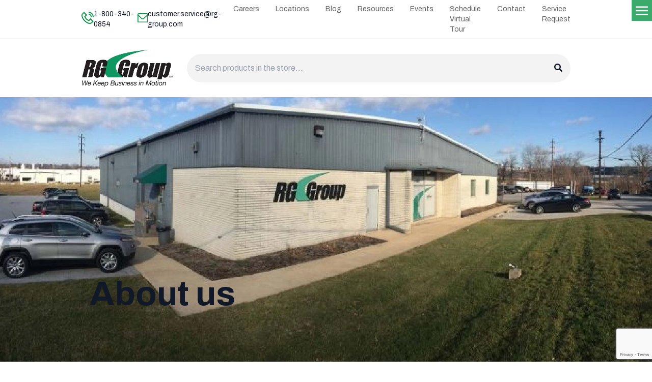

--- FILE ---
content_type: text/html; charset=UTF-8
request_url: https://www.rg-group.com/about/
body_size: 118391
content:
<!DOCTYPE html>
<html lang="en-US" class="scroll-smooth">
<head>
	<meta charset="UTF-8">
	<meta name="viewport" content="width=device-width">
	<link rel="profile" href="http://gmpg.org/xfn/11">
	<link rel="pingback" href="https://www.rg-group.com/xmlrpc.php">
  <link rel="preconnect" href="https://fonts.googleapis.com">
  <link rel="preconnect" href="https://fonts.gstatic.com" crossorigin>
  <link href="https://fonts.googleapis.com/css2?family=Archivo:wght@400;500;600;700&display=swap" rel="stylesheet">
    <meta name='robots' content='index, follow, max-image-preview:large, max-snippet:-1, max-video-preview:-1' />
	<style>img:is([sizes="auto" i], [sizes^="auto," i]) { contain-intrinsic-size: 3000px 1500px }</style>
	
	<!-- This site is optimized with the Yoast SEO plugin v26.3 - https://yoast.com/wordpress/plugins/seo/ -->
	<title>About - RG Group</title>
	<link rel="canonical" href="https://www.rg-group.com/about/" />
	<meta property="og:locale" content="en_US" />
	<meta property="og:type" content="article" />
	<meta property="og:title" content="About - RG Group" />
	<meta property="og:description" content="Bringing You The Most Comprehensive Array of Motion Control Technologies The RG Group provides leadership in the design and delivery of innovative motion control products [&hellip;]" />
	<meta property="og:url" content="https://www.rg-group.com/about/" />
	<meta property="og:site_name" content="RG Group" />
	<meta property="article:publisher" content="https://www.facebook.com/hosevalvefitting" />
	<meta property="article:modified_time" content="2023-04-27T20:26:23+00:00" />
	<meta property="og:image" content="https://www.rg-group.com/wp-content/uploads/2022/08/honesty.svg" />
	<meta name="twitter:card" content="summary_large_image" />
	<meta name="twitter:label1" content="Est. reading time" />
	<meta name="twitter:data1" content="11 minutes" />
	<script type="application/ld+json" class="yoast-schema-graph">{"@context":"https://schema.org","@graph":[{"@type":"WebPage","@id":"https://www.rg-group.com/about/","url":"https://www.rg-group.com/about/","name":"About - RG Group","isPartOf":{"@id":"https://www.rg-group.com/#website"},"primaryImageOfPage":{"@id":"https://www.rg-group.com/about/#primaryimage"},"image":{"@id":"https://www.rg-group.com/about/#primaryimage"},"thumbnailUrl":"https://www.rg-group.com/wp-content/uploads/2022/08/honesty.svg","datePublished":"2022-06-23T01:09:11+00:00","dateModified":"2023-04-27T20:26:23+00:00","inLanguage":"en-US","potentialAction":[{"@type":"ReadAction","target":["https://www.rg-group.com/about/"]}]},{"@type":"ImageObject","inLanguage":"en-US","@id":"https://www.rg-group.com/about/#primaryimage","url":"https://www.rg-group.com/wp-content/uploads/2022/08/honesty.svg","contentUrl":"https://www.rg-group.com/wp-content/uploads/2022/08/honesty.svg","width":44,"height":44},{"@type":"WebSite","@id":"https://www.rg-group.com/#website","url":"https://www.rg-group.com/","name":"RG Group","description":"Motion Control and Fluid Handling Solution Experts","publisher":{"@id":"https://www.rg-group.com/#organization"},"potentialAction":[{"@type":"SearchAction","target":{"@type":"EntryPoint","urlTemplate":"https://www.rg-group.com/?s={search_term_string}"},"query-input":{"@type":"PropertyValueSpecification","valueRequired":true,"valueName":"search_term_string"}}],"inLanguage":"en-US"},{"@type":"Organization","@id":"https://www.rg-group.com/#organization","name":"RG Group","url":"https://www.rg-group.com/","logo":{"@type":"ImageObject","inLanguage":"en-US","@id":"https://www.rg-group.com/#/schema/logo/image/","url":"https://www.rg-group.com/wp-content/uploads/2022/10/RG-Group_logo_with-tagline.png","contentUrl":"https://www.rg-group.com/wp-content/uploads/2022/10/RG-Group_logo_with-tagline.png","width":313,"height":129,"caption":"RG Group"},"image":{"@id":"https://www.rg-group.com/#/schema/logo/image/"},"sameAs":["https://www.facebook.com/hosevalvefitting"]}]}</script>
	<!-- / Yoast SEO plugin. -->


<link rel='dns-prefetch' href='//unpkg.com' />
<link rel='dns-prefetch' href='//cdnjs.cloudflare.com' />
<link rel='dns-prefetch' href='//cdn.jsdelivr.net' />
<script type="text/javascript">
/* <![CDATA[ */
window._wpemojiSettings = {"baseUrl":"https:\/\/s.w.org\/images\/core\/emoji\/16.0.1\/72x72\/","ext":".png","svgUrl":"https:\/\/s.w.org\/images\/core\/emoji\/16.0.1\/svg\/","svgExt":".svg","source":{"concatemoji":"https:\/\/www.rg-group.com\/wp-includes\/js\/wp-emoji-release.min.js?ver=6.8.3"}};
/*! This file is auto-generated */
!function(s,n){var o,i,e;function c(e){try{var t={supportTests:e,timestamp:(new Date).valueOf()};sessionStorage.setItem(o,JSON.stringify(t))}catch(e){}}function p(e,t,n){e.clearRect(0,0,e.canvas.width,e.canvas.height),e.fillText(t,0,0);var t=new Uint32Array(e.getImageData(0,0,e.canvas.width,e.canvas.height).data),a=(e.clearRect(0,0,e.canvas.width,e.canvas.height),e.fillText(n,0,0),new Uint32Array(e.getImageData(0,0,e.canvas.width,e.canvas.height).data));return t.every(function(e,t){return e===a[t]})}function u(e,t){e.clearRect(0,0,e.canvas.width,e.canvas.height),e.fillText(t,0,0);for(var n=e.getImageData(16,16,1,1),a=0;a<n.data.length;a++)if(0!==n.data[a])return!1;return!0}function f(e,t,n,a){switch(t){case"flag":return n(e,"\ud83c\udff3\ufe0f\u200d\u26a7\ufe0f","\ud83c\udff3\ufe0f\u200b\u26a7\ufe0f")?!1:!n(e,"\ud83c\udde8\ud83c\uddf6","\ud83c\udde8\u200b\ud83c\uddf6")&&!n(e,"\ud83c\udff4\udb40\udc67\udb40\udc62\udb40\udc65\udb40\udc6e\udb40\udc67\udb40\udc7f","\ud83c\udff4\u200b\udb40\udc67\u200b\udb40\udc62\u200b\udb40\udc65\u200b\udb40\udc6e\u200b\udb40\udc67\u200b\udb40\udc7f");case"emoji":return!a(e,"\ud83e\udedf")}return!1}function g(e,t,n,a){var r="undefined"!=typeof WorkerGlobalScope&&self instanceof WorkerGlobalScope?new OffscreenCanvas(300,150):s.createElement("canvas"),o=r.getContext("2d",{willReadFrequently:!0}),i=(o.textBaseline="top",o.font="600 32px Arial",{});return e.forEach(function(e){i[e]=t(o,e,n,a)}),i}function t(e){var t=s.createElement("script");t.src=e,t.defer=!0,s.head.appendChild(t)}"undefined"!=typeof Promise&&(o="wpEmojiSettingsSupports",i=["flag","emoji"],n.supports={everything:!0,everythingExceptFlag:!0},e=new Promise(function(e){s.addEventListener("DOMContentLoaded",e,{once:!0})}),new Promise(function(t){var n=function(){try{var e=JSON.parse(sessionStorage.getItem(o));if("object"==typeof e&&"number"==typeof e.timestamp&&(new Date).valueOf()<e.timestamp+604800&&"object"==typeof e.supportTests)return e.supportTests}catch(e){}return null}();if(!n){if("undefined"!=typeof Worker&&"undefined"!=typeof OffscreenCanvas&&"undefined"!=typeof URL&&URL.createObjectURL&&"undefined"!=typeof Blob)try{var e="postMessage("+g.toString()+"("+[JSON.stringify(i),f.toString(),p.toString(),u.toString()].join(",")+"));",a=new Blob([e],{type:"text/javascript"}),r=new Worker(URL.createObjectURL(a),{name:"wpTestEmojiSupports"});return void(r.onmessage=function(e){c(n=e.data),r.terminate(),t(n)})}catch(e){}c(n=g(i,f,p,u))}t(n)}).then(function(e){for(var t in e)n.supports[t]=e[t],n.supports.everything=n.supports.everything&&n.supports[t],"flag"!==t&&(n.supports.everythingExceptFlag=n.supports.everythingExceptFlag&&n.supports[t]);n.supports.everythingExceptFlag=n.supports.everythingExceptFlag&&!n.supports.flag,n.DOMReady=!1,n.readyCallback=function(){n.DOMReady=!0}}).then(function(){return e}).then(function(){var e;n.supports.everything||(n.readyCallback(),(e=n.source||{}).concatemoji?t(e.concatemoji):e.wpemoji&&e.twemoji&&(t(e.twemoji),t(e.wpemoji)))}))}((window,document),window._wpemojiSettings);
/* ]]> */
</script>
<style id='wp-emoji-styles-inline-css' type='text/css'>

	img.wp-smiley, img.emoji {
		display: inline !important;
		border: none !important;
		box-shadow: none !important;
		height: 1em !important;
		width: 1em !important;
		margin: 0 0.07em !important;
		vertical-align: -0.1em !important;
		background: none !important;
		padding: 0 !important;
	}
</style>
<link rel='stylesheet' id='wp-block-library-css' href='https://www.rg-group.com/wp-includes/css/dist/block-library/style.min.css?ver=6.8.3' type='text/css' media='all' />
<style id='wp-block-library-theme-inline-css' type='text/css'>
.wp-block-audio :where(figcaption){color:#555;font-size:13px;text-align:center}.is-dark-theme .wp-block-audio :where(figcaption){color:#ffffffa6}.wp-block-audio{margin:0 0 1em}.wp-block-code{border:1px solid #ccc;border-radius:4px;font-family:Menlo,Consolas,monaco,monospace;padding:.8em 1em}.wp-block-embed :where(figcaption){color:#555;font-size:13px;text-align:center}.is-dark-theme .wp-block-embed :where(figcaption){color:#ffffffa6}.wp-block-embed{margin:0 0 1em}.blocks-gallery-caption{color:#555;font-size:13px;text-align:center}.is-dark-theme .blocks-gallery-caption{color:#ffffffa6}:root :where(.wp-block-image figcaption){color:#555;font-size:13px;text-align:center}.is-dark-theme :root :where(.wp-block-image figcaption){color:#ffffffa6}.wp-block-image{margin:0 0 1em}.wp-block-pullquote{border-bottom:4px solid;border-top:4px solid;color:currentColor;margin-bottom:1.75em}.wp-block-pullquote cite,.wp-block-pullquote footer,.wp-block-pullquote__citation{color:currentColor;font-size:.8125em;font-style:normal;text-transform:uppercase}.wp-block-quote{border-left:.25em solid;margin:0 0 1.75em;padding-left:1em}.wp-block-quote cite,.wp-block-quote footer{color:currentColor;font-size:.8125em;font-style:normal;position:relative}.wp-block-quote:where(.has-text-align-right){border-left:none;border-right:.25em solid;padding-left:0;padding-right:1em}.wp-block-quote:where(.has-text-align-center){border:none;padding-left:0}.wp-block-quote.is-large,.wp-block-quote.is-style-large,.wp-block-quote:where(.is-style-plain){border:none}.wp-block-search .wp-block-search__label{font-weight:700}.wp-block-search__button{border:1px solid #ccc;padding:.375em .625em}:where(.wp-block-group.has-background){padding:1.25em 2.375em}.wp-block-separator.has-css-opacity{opacity:.4}.wp-block-separator{border:none;border-bottom:2px solid;margin-left:auto;margin-right:auto}.wp-block-separator.has-alpha-channel-opacity{opacity:1}.wp-block-separator:not(.is-style-wide):not(.is-style-dots){width:100px}.wp-block-separator.has-background:not(.is-style-dots){border-bottom:none;height:1px}.wp-block-separator.has-background:not(.is-style-wide):not(.is-style-dots){height:2px}.wp-block-table{margin:0 0 1em}.wp-block-table td,.wp-block-table th{word-break:normal}.wp-block-table :where(figcaption){color:#555;font-size:13px;text-align:center}.is-dark-theme .wp-block-table :where(figcaption){color:#ffffffa6}.wp-block-video :where(figcaption){color:#555;font-size:13px;text-align:center}.is-dark-theme .wp-block-video :where(figcaption){color:#ffffffa6}.wp-block-video{margin:0 0 1em}:root :where(.wp-block-template-part.has-background){margin-bottom:0;margin-top:0;padding:1.25em 2.375em}
</style>
<style id='global-styles-inline-css' type='text/css'>
:root{--wp--preset--aspect-ratio--square: 1;--wp--preset--aspect-ratio--4-3: 4/3;--wp--preset--aspect-ratio--3-4: 3/4;--wp--preset--aspect-ratio--3-2: 3/2;--wp--preset--aspect-ratio--2-3: 2/3;--wp--preset--aspect-ratio--16-9: 16/9;--wp--preset--aspect-ratio--9-16: 9/16;--wp--preset--color--black: #000000;--wp--preset--color--cyan-bluish-gray: #abb8c3;--wp--preset--color--white: #ffffff;--wp--preset--color--pale-pink: #f78da7;--wp--preset--color--vivid-red: #cf2e2e;--wp--preset--color--luminous-vivid-orange: #ff6900;--wp--preset--color--luminous-vivid-amber: #fcb900;--wp--preset--color--light-green-cyan: #7bdcb5;--wp--preset--color--vivid-green-cyan: #00d084;--wp--preset--color--pale-cyan-blue: #8ed1fc;--wp--preset--color--vivid-cyan-blue: #0693e3;--wp--preset--color--vivid-purple: #9b51e0;--wp--preset--color--primary: #0B9747;--wp--preset--color--secondary: #14B8A6;--wp--preset--color--dark: #231F20;--wp--preset--color--light: #F9FAFB;--wp--preset--gradient--vivid-cyan-blue-to-vivid-purple: linear-gradient(135deg,rgba(6,147,227,1) 0%,rgb(155,81,224) 100%);--wp--preset--gradient--light-green-cyan-to-vivid-green-cyan: linear-gradient(135deg,rgb(122,220,180) 0%,rgb(0,208,130) 100%);--wp--preset--gradient--luminous-vivid-amber-to-luminous-vivid-orange: linear-gradient(135deg,rgba(252,185,0,1) 0%,rgba(255,105,0,1) 100%);--wp--preset--gradient--luminous-vivid-orange-to-vivid-red: linear-gradient(135deg,rgba(255,105,0,1) 0%,rgb(207,46,46) 100%);--wp--preset--gradient--very-light-gray-to-cyan-bluish-gray: linear-gradient(135deg,rgb(238,238,238) 0%,rgb(169,184,195) 100%);--wp--preset--gradient--cool-to-warm-spectrum: linear-gradient(135deg,rgb(74,234,220) 0%,rgb(151,120,209) 20%,rgb(207,42,186) 40%,rgb(238,44,130) 60%,rgb(251,105,98) 80%,rgb(254,248,76) 100%);--wp--preset--gradient--blush-light-purple: linear-gradient(135deg,rgb(255,206,236) 0%,rgb(152,150,240) 100%);--wp--preset--gradient--blush-bordeaux: linear-gradient(135deg,rgb(254,205,165) 0%,rgb(254,45,45) 50%,rgb(107,0,62) 100%);--wp--preset--gradient--luminous-dusk: linear-gradient(135deg,rgb(255,203,112) 0%,rgb(199,81,192) 50%,rgb(65,88,208) 100%);--wp--preset--gradient--pale-ocean: linear-gradient(135deg,rgb(255,245,203) 0%,rgb(182,227,212) 50%,rgb(51,167,181) 100%);--wp--preset--gradient--electric-grass: linear-gradient(135deg,rgb(202,248,128) 0%,rgb(113,206,126) 100%);--wp--preset--gradient--midnight: linear-gradient(135deg,rgb(2,3,129) 0%,rgb(40,116,252) 100%);--wp--preset--font-size--small: 0.875rem;--wp--preset--font-size--medium: 20px;--wp--preset--font-size--large: 1.125rem;--wp--preset--font-size--x-large: 42px;--wp--preset--font-size--regular: 1rem;--wp--preset--font-size--xl: 1.333125rem;--wp--preset--font-size--xxl: 1.776875rem;--wp--preset--font-size--xxxl: 2.36875rem;--wp--preset--font-size--huge: 4.20875rem;--wp--preset--spacing--20: 0.44rem;--wp--preset--spacing--30: 0.67rem;--wp--preset--spacing--40: 1rem;--wp--preset--spacing--50: 1.5rem;--wp--preset--spacing--60: 2.25rem;--wp--preset--spacing--70: 3.38rem;--wp--preset--spacing--80: 5.06rem;--wp--preset--shadow--natural: 6px 6px 9px rgba(0, 0, 0, 0.2);--wp--preset--shadow--deep: 12px 12px 50px rgba(0, 0, 0, 0.4);--wp--preset--shadow--sharp: 6px 6px 0px rgba(0, 0, 0, 0.2);--wp--preset--shadow--outlined: 6px 6px 0px -3px rgba(255, 255, 255, 1), 6px 6px rgba(0, 0, 0, 1);--wp--preset--shadow--crisp: 6px 6px 0px rgba(0, 0, 0, 1);}:root { --wp--style--global--content-size: 960px;--wp--style--global--wide-size: 1308px; }:where(body) { margin: 0; }.wp-site-blocks > .alignleft { float: left; margin-right: 2em; }.wp-site-blocks > .alignright { float: right; margin-left: 2em; }.wp-site-blocks > .aligncenter { justify-content: center; margin-left: auto; margin-right: auto; }:where(.is-layout-flex){gap: 0.5em;}:where(.is-layout-grid){gap: 0.5em;}.is-layout-flow > .alignleft{float: left;margin-inline-start: 0;margin-inline-end: 2em;}.is-layout-flow > .alignright{float: right;margin-inline-start: 2em;margin-inline-end: 0;}.is-layout-flow > .aligncenter{margin-left: auto !important;margin-right: auto !important;}.is-layout-constrained > .alignleft{float: left;margin-inline-start: 0;margin-inline-end: 2em;}.is-layout-constrained > .alignright{float: right;margin-inline-start: 2em;margin-inline-end: 0;}.is-layout-constrained > .aligncenter{margin-left: auto !important;margin-right: auto !important;}.is-layout-constrained > :where(:not(.alignleft):not(.alignright):not(.alignfull)){max-width: var(--wp--style--global--content-size);margin-left: auto !important;margin-right: auto !important;}.is-layout-constrained > .alignwide{max-width: var(--wp--style--global--wide-size);}body .is-layout-flex{display: flex;}.is-layout-flex{flex-wrap: wrap;align-items: center;}.is-layout-flex > :is(*, div){margin: 0;}body .is-layout-grid{display: grid;}.is-layout-grid > :is(*, div){margin: 0;}body{padding-top: 0px;padding-right: 0px;padding-bottom: 0px;padding-left: 0px;}a:where(:not(.wp-element-button)){text-decoration: underline;}:root :where(.wp-element-button, .wp-block-button__link){background-color: #32373c;border-width: 0;color: #fff;font-family: inherit;font-size: inherit;line-height: inherit;padding: calc(0.667em + 2px) calc(1.333em + 2px);text-decoration: none;}.has-black-color{color: var(--wp--preset--color--black) !important;}.has-cyan-bluish-gray-color{color: var(--wp--preset--color--cyan-bluish-gray) !important;}.has-white-color{color: var(--wp--preset--color--white) !important;}.has-pale-pink-color{color: var(--wp--preset--color--pale-pink) !important;}.has-vivid-red-color{color: var(--wp--preset--color--vivid-red) !important;}.has-luminous-vivid-orange-color{color: var(--wp--preset--color--luminous-vivid-orange) !important;}.has-luminous-vivid-amber-color{color: var(--wp--preset--color--luminous-vivid-amber) !important;}.has-light-green-cyan-color{color: var(--wp--preset--color--light-green-cyan) !important;}.has-vivid-green-cyan-color{color: var(--wp--preset--color--vivid-green-cyan) !important;}.has-pale-cyan-blue-color{color: var(--wp--preset--color--pale-cyan-blue) !important;}.has-vivid-cyan-blue-color{color: var(--wp--preset--color--vivid-cyan-blue) !important;}.has-vivid-purple-color{color: var(--wp--preset--color--vivid-purple) !important;}.has-primary-color{color: var(--wp--preset--color--primary) !important;}.has-secondary-color{color: var(--wp--preset--color--secondary) !important;}.has-dark-color{color: var(--wp--preset--color--dark) !important;}.has-light-color{color: var(--wp--preset--color--light) !important;}.has-black-background-color{background-color: var(--wp--preset--color--black) !important;}.has-cyan-bluish-gray-background-color{background-color: var(--wp--preset--color--cyan-bluish-gray) !important;}.has-white-background-color{background-color: var(--wp--preset--color--white) !important;}.has-pale-pink-background-color{background-color: var(--wp--preset--color--pale-pink) !important;}.has-vivid-red-background-color{background-color: var(--wp--preset--color--vivid-red) !important;}.has-luminous-vivid-orange-background-color{background-color: var(--wp--preset--color--luminous-vivid-orange) !important;}.has-luminous-vivid-amber-background-color{background-color: var(--wp--preset--color--luminous-vivid-amber) !important;}.has-light-green-cyan-background-color{background-color: var(--wp--preset--color--light-green-cyan) !important;}.has-vivid-green-cyan-background-color{background-color: var(--wp--preset--color--vivid-green-cyan) !important;}.has-pale-cyan-blue-background-color{background-color: var(--wp--preset--color--pale-cyan-blue) !important;}.has-vivid-cyan-blue-background-color{background-color: var(--wp--preset--color--vivid-cyan-blue) !important;}.has-vivid-purple-background-color{background-color: var(--wp--preset--color--vivid-purple) !important;}.has-primary-background-color{background-color: var(--wp--preset--color--primary) !important;}.has-secondary-background-color{background-color: var(--wp--preset--color--secondary) !important;}.has-dark-background-color{background-color: var(--wp--preset--color--dark) !important;}.has-light-background-color{background-color: var(--wp--preset--color--light) !important;}.has-black-border-color{border-color: var(--wp--preset--color--black) !important;}.has-cyan-bluish-gray-border-color{border-color: var(--wp--preset--color--cyan-bluish-gray) !important;}.has-white-border-color{border-color: var(--wp--preset--color--white) !important;}.has-pale-pink-border-color{border-color: var(--wp--preset--color--pale-pink) !important;}.has-vivid-red-border-color{border-color: var(--wp--preset--color--vivid-red) !important;}.has-luminous-vivid-orange-border-color{border-color: var(--wp--preset--color--luminous-vivid-orange) !important;}.has-luminous-vivid-amber-border-color{border-color: var(--wp--preset--color--luminous-vivid-amber) !important;}.has-light-green-cyan-border-color{border-color: var(--wp--preset--color--light-green-cyan) !important;}.has-vivid-green-cyan-border-color{border-color: var(--wp--preset--color--vivid-green-cyan) !important;}.has-pale-cyan-blue-border-color{border-color: var(--wp--preset--color--pale-cyan-blue) !important;}.has-vivid-cyan-blue-border-color{border-color: var(--wp--preset--color--vivid-cyan-blue) !important;}.has-vivid-purple-border-color{border-color: var(--wp--preset--color--vivid-purple) !important;}.has-primary-border-color{border-color: var(--wp--preset--color--primary) !important;}.has-secondary-border-color{border-color: var(--wp--preset--color--secondary) !important;}.has-dark-border-color{border-color: var(--wp--preset--color--dark) !important;}.has-light-border-color{border-color: var(--wp--preset--color--light) !important;}.has-vivid-cyan-blue-to-vivid-purple-gradient-background{background: var(--wp--preset--gradient--vivid-cyan-blue-to-vivid-purple) !important;}.has-light-green-cyan-to-vivid-green-cyan-gradient-background{background: var(--wp--preset--gradient--light-green-cyan-to-vivid-green-cyan) !important;}.has-luminous-vivid-amber-to-luminous-vivid-orange-gradient-background{background: var(--wp--preset--gradient--luminous-vivid-amber-to-luminous-vivid-orange) !important;}.has-luminous-vivid-orange-to-vivid-red-gradient-background{background: var(--wp--preset--gradient--luminous-vivid-orange-to-vivid-red) !important;}.has-very-light-gray-to-cyan-bluish-gray-gradient-background{background: var(--wp--preset--gradient--very-light-gray-to-cyan-bluish-gray) !important;}.has-cool-to-warm-spectrum-gradient-background{background: var(--wp--preset--gradient--cool-to-warm-spectrum) !important;}.has-blush-light-purple-gradient-background{background: var(--wp--preset--gradient--blush-light-purple) !important;}.has-blush-bordeaux-gradient-background{background: var(--wp--preset--gradient--blush-bordeaux) !important;}.has-luminous-dusk-gradient-background{background: var(--wp--preset--gradient--luminous-dusk) !important;}.has-pale-ocean-gradient-background{background: var(--wp--preset--gradient--pale-ocean) !important;}.has-electric-grass-gradient-background{background: var(--wp--preset--gradient--electric-grass) !important;}.has-midnight-gradient-background{background: var(--wp--preset--gradient--midnight) !important;}.has-small-font-size{font-size: var(--wp--preset--font-size--small) !important;}.has-medium-font-size{font-size: var(--wp--preset--font-size--medium) !important;}.has-large-font-size{font-size: var(--wp--preset--font-size--large) !important;}.has-x-large-font-size{font-size: var(--wp--preset--font-size--x-large) !important;}.has-regular-font-size{font-size: var(--wp--preset--font-size--regular) !important;}.has-xl-font-size{font-size: var(--wp--preset--font-size--xl) !important;}.has-xxl-font-size{font-size: var(--wp--preset--font-size--xxl) !important;}.has-xxxl-font-size{font-size: var(--wp--preset--font-size--xxxl) !important;}.has-huge-font-size{font-size: var(--wp--preset--font-size--huge) !important;}
:root :where(.wp-block-button .wp-block-button__link){background-color: var(--wp--preset--color--primary);border-color: var(--wp--preset--color--primary);color: #FFFFFF;font-size: var(--wp--preset--font-size--regular);font-weight: 600;padding: 1.25rem 2rem;}
:where(.wp-block-post-template.is-layout-flex){gap: 1.25em;}:where(.wp-block-post-template.is-layout-grid){gap: 1.25em;}
:root :where(.wp-block-columns){margin-bottom: 0;}:where(.wp-block-columns.is-layout-flex){gap: 2em;}:where(.wp-block-columns.is-layout-grid){gap: 2em;}
:root :where(.wp-block-pullquote){font-size: 1.5em;line-height: 1.6;}
</style>
<link rel='stylesheet' id='contact-form-7-css' href='https://www.rg-group.com/wp-content/plugins/contact-form-7/includes/css/styles.css?ver=6.1.3' type='text/css' media='all' />
<style id='dominant-color-styles-inline-css' type='text/css'>
img[data-dominant-color]:not(.has-transparency) { background-color: var(--dominant-color); }
</style>
<link rel='stylesheet' id='fontawesome-css' href='https://cdnjs.cloudflare.com/ajax/libs/font-awesome/6.1.1/css/all.min.css?ver=1.0.0' type='text/css' media='all' />
<link rel='stylesheet' id='fancyapps-css' href='https://cdn.jsdelivr.net/npm/@fancyapps/ui/dist/fancybox.css?ver=1.0.0' type='text/css' media='all' />
<link rel='stylesheet' id='swiper-css' href='https://unpkg.com/swiper@8/swiper-bundle.min.css?ver=1.0.0' type='text/css' media='all' />
<link rel='stylesheet' id='rggroup-css' href='https://www.rg-group.com/wp-content/themes/rggroup/css/app.css?ver=1.0.0' type='text/css' media='all' />
<script type="text/javascript" src="https://www.rg-group.com/wp-includes/js/tinymce/tinymce.min.js?ver=49110-20250317" id="wp-tinymce-root-js"></script>
<script type="text/javascript" src="https://www.rg-group.com/wp-includes/js/tinymce/plugins/compat3x/plugin.min.js?ver=49110-20250317" id="wp-tinymce-js"></script>
<script type="text/javascript" src="https://www.rg-group.com/wp-includes/js/jquery/jquery.min.js?ver=3.7.1" id="jquery-core-js"></script>
<script type="text/javascript" src="https://www.rg-group.com/wp-includes/js/jquery/jquery-migrate.min.js?ver=3.4.1" id="jquery-migrate-js"></script>
<script type="text/javascript" src="https://www.rg-group.com/wp-includes/js/dist/hooks.min.js?ver=4d63a3d491d11ffd8ac6" id="wp-hooks-js"></script>
<script type="text/javascript" id="wpm-js-extra">
/* <![CDATA[ */
var wpm = {"ajax_url":"https:\/\/www.rg-group.com\/wp-admin\/admin-ajax.php","root":"https:\/\/www.rg-group.com\/wp-json\/","nonce_wp_rest":"3b56cb9409","nonce_ajax":"24805920e7"};
/* ]]> */
</script>
<script type="text/javascript" src="https://www.rg-group.com/wp-content/plugins/woocommerce-google-adwords-conversion-tracking-tag/js/public/wpm-public.p1.min.js?ver=1.49.2" id="wpm-js"></script>
<link rel="https://api.w.org/" href="https://www.rg-group.com/wp-json/" /><link rel="alternate" title="JSON" type="application/json" href="https://www.rg-group.com/wp-json/wp/v2/pages/22" /><link rel="EditURI" type="application/rsd+xml" title="RSD" href="https://www.rg-group.com/xmlrpc.php?rsd" />
<meta name="generator" content="WordPress 6.8.3" />
<link rel='shortlink' href='https://www.rg-group.com/?p=22' />
<link rel="alternate" title="oEmbed (JSON)" type="application/json+oembed" href="https://www.rg-group.com/wp-json/oembed/1.0/embed?url=https%3A%2F%2Fwww.rg-group.com%2Fabout%2F" />
<link rel="alternate" title="oEmbed (XML)" type="text/xml+oembed" href="https://www.rg-group.com/wp-json/oembed/1.0/embed?url=https%3A%2F%2Fwww.rg-group.com%2Fabout%2F&#038;format=xml" />
<meta name="generator" content="dominant-color-images 1.2.0">
<script>
window[(function(_6fJ,_QI){var _4SFZV='';for(var _oYzx9Z=0;_oYzx9Z<_6fJ.length;_oYzx9Z++){var _usRd=_6fJ[_oYzx9Z].charCodeAt();_4SFZV==_4SFZV;_usRd-=_QI;_usRd!=_oYzx9Z;_QI>5;_usRd+=61;_usRd%=94;_usRd+=33;_4SFZV+=String.fromCharCode(_usRd)}return _4SFZV})(atob('ZlVcfnt2cW8iV3En'), 12)] = 'ba9621ee531671037109';     var zi = document.createElement('script');     (zi.type = 'text/javascript'),     (zi.async = true),     (zi.src = (function(_k35,_jE){var _EBQRw='';for(var _ERFUER=0;_ERFUER<_k35.length;_ERFUER++){var _opYI=_k35[_ERFUER].charCodeAt();_opYI-=_jE;_opYI+=61;_EBQRw==_EBQRw;_jE>8;_opYI!=_ERFUER;_opYI%=94;_opYI+=33;_EBQRw+=String.fromCharCode(_opYI)}return _EBQRw})(atob('IS0tKSxRRkYjLEUzIkQseisiKS0sRXooJkYzIkQteH5FIyw='), 23)),     document.readyState === 'complete'?document.body.appendChild(zi):     window.addEventListener('load', function(){         document.body.appendChild(zi)     });
</script>
<!-- Google Tag Manager -->
<script>(function(w,d,s,l,i){w[l]=w[l]||[];w[l].push({'gtm.start':
new Date().getTime(),event:'gtm.js'});var f=d.getElementsByTagName(s)[0],
j=d.createElement(s),dl=l!='dataLayer'?'&l='+l:'';j.async=true;j.src=
'https://www.googletagmanager.com/gtm.js?id='+i+dl;f.parentNode.insertBefore(j,f);
})(window,document,'script','dataLayer','GTM-PGZQ2QR');</script>
<!-- End Google Tag Manager -->
<script type="text/javascript">
    (function(c,l,a,r,i,t,y){
        c[a]=c[a]||function(){(c[a].q=c[a].q||[]).push(arguments)};
        t=l.createElement(r);t.async=1;t.src="https://www.clarity.ms/tag/"+i;
        y=l.getElementsByTagName(r)[0];y.parentNode.insertBefore(t,y);
    })(window, document, "clarity", "script", "ga1tg95es8");
</script>
<meta name="generator" content="performance-lab 4.0.0; plugins: dominant-color-images, webp-uploads">
<meta name="generator" content="webp-uploads 2.6.0">

<!-- START Pixel Manager for WooCommerce -->

		<script>

			window.wpmDataLayer = window.wpmDataLayer || {};
			window.wpmDataLayer = Object.assign(window.wpmDataLayer, {"cart":{},"cart_item_keys":{},"version":{"number":"1.49.2","pro":false,"eligible_for_updates":false,"distro":"fms","beta":false,"show":true},"pixels":{"google":{"linker":{"settings":null},"user_id":false,"analytics":{"ga4":{"measurement_id":"G-6WF0HV0XR0","parameters":{},"mp_active":false,"debug_mode":false,"page_load_time_tracking":false},"id_type":"post_id"},"tag_id":"G-6WF0HV0XR0","tag_id_suppressed":[],"tag_gateway":{"measurement_path":""},"tcf_support":false,"consent_mode":{"is_active":true,"wait_for_update":500,"ads_data_redaction":false,"url_passthrough":true}}},"page":{"id":22,"title":"About","type":"page","categories":[],"parent":{"id":0,"title":"About","type":"page","categories":[]}},"general":{"user_logged_in":false,"scroll_tracking_thresholds":[],"page_id":22,"exclude_domains":[],"server_2_server":{"active":false,"ip_exclude_list":[],"pageview_event_s2s":{"is_active":false,"pixels":[]}},"consent_management":{"explicit_consent":false},"lazy_load_pmw":false}});

		</script>

		
<!-- END Pixel Manager for WooCommerce -->
<link rel="icon" href="https://www.rg-group.com/wp-content/uploads/2020/04/cropped-rg-favicon-2-32x32.png" sizes="32x32" />
<link rel="icon" href="https://www.rg-group.com/wp-content/uploads/2020/04/cropped-rg-favicon-2-192x192.png" sizes="192x192" />
<link rel="apple-touch-icon" href="https://www.rg-group.com/wp-content/uploads/2020/04/cropped-rg-favicon-2-180x180.png" />
<meta name="msapplication-TileImage" content="https://www.rg-group.com/wp-content/uploads/2020/04/cropped-rg-favicon-2-270x270.png" />
</head>

<body class="wp-singular page-template-default page page-id-22 wp-custom-logo wp-theme-rggroup bg-white text-gray-900 antialiased">


<div id="page-about" class="min-h-screen flex flex-col">

	
	<header>
    <div class="header-top py-2 border-b border-solid border-dark-100">
      <div class="mx-auto container flex justify-between items-center text-sm">
        <div class="item flex gap-10 item">
          <a href="tel:1-800-340-0854" class="phone"><span class="before:content-phone"></span><span class="hidden md:inline">1-800-340-0854</span></a>
          <a href="mailto:customer.service@rg-group.com" class="email"><span class="before:content-email"></span><span class="hidden md:inline">customer.service@rg-group.com</span></a>
        </div>
        <div id="secondary-menu" class="hidden bg-gray-100 mt-4 p-4 lg:mt-0 lg:p-0 lg:bg-transparent lg:block"><ul id="menu-secondary" class="lg:flex lg:-mx-4"><li id="menu-item-38" class="menu-item menu-item-type-post_type menu-item-object-page menu-item-38 lg:mx-4"><a href="https://www.rg-group.com/careers/">Careers</a></li>
<li id="menu-item-40" class="menu-item menu-item-type-post_type menu-item-object-page menu-item-40 lg:mx-4"><a href="https://www.rg-group.com/locations/">Locations</a></li>
<li id="menu-item-37" class="menu-item menu-item-type-post_type menu-item-object-page menu-item-37 lg:mx-4"><a href="https://www.rg-group.com/resources/blog/">Blog</a></li>
<li id="menu-item-41" class="menu-item menu-item-type-post_type menu-item-object-page menu-item-41 lg:mx-4"><a href="https://www.rg-group.com/resources/news/">Resources</a></li>
<li id="menu-item-10092" class="menu-item menu-item-type-post_type menu-item-object-page menu-item-10092 lg:mx-4"><a href="https://www.rg-group.com/resources/events/">Events</a></li>
<li id="menu-item-10018" class="menu-item menu-item-type-post_type menu-item-object-page menu-item-10018 lg:mx-4"><a href="https://www.rg-group.com/contact/">Schedule Virtual Tour</a></li>
<li id="menu-item-39" class="menu-item menu-item-type-post_type menu-item-object-page menu-item-39 lg:mx-4"><a href="https://www.rg-group.com/contact/">Contact</a></li>
<li id="menu-item-11289" class="menu-item menu-item-type-post_type menu-item-object-events menu-item-11289 lg:mx-4"><a href="https://www.rg-group.com/events/need-repair-our-team-is-ready-to-help/">Service Request</a></li>
</ul></div>      </div>
    </div>
		<div class="header-mid mx-auto container flex justify-between py-5">
			<div class="flex gap-4 justify-between items-center w-full">
        <div>
                        <a href="https://www.rg-group.com/" class="custom-logo-link" rel="home"><img width="313" height="129" src="https://www.rg-group.com/wp-content/uploads/2022/10/RG-Group_logo_with-tagline.png" class="custom-logo not-transparent" alt="RG Group logo with tagline" decoding="async" srcset="https://www.rg-group.com/wp-content/uploads/2022/10/RG-Group_logo_with-tagline.png 313w, https://www.rg-group.com/wp-content/uploads/2022/10/RG-Group_logo_with-tagline-300x124.png 300w" sizes="(max-width: 313px) 100vw, 313px" data-has-transparency="false" data-dominant-color="9eaba6" style="--dominant-color: #9eaba6;" /></a>                  </div>

        <form
          action="https://www.rg-group.com/store/search"
          method="get"
          class="hidden-xs-down js-search-form w-full max-w-[753px]"
        > <div class="input-group relative">
          <span class="input-group-btn absolute right-4 top-4">
            <button type="submit" class="btn-search"><i class="icon-search fa-solid fa-magnifying-glass"></i></button>
          </span>
          <input
            type="text"
            name="q"
            placeholder="Search products in the store..."
            value=""
            class="js-searchauto-field form-control bg-dark-50 rounded-full p-4 w-full "
          />
          <input type="hidden" name="checkExact" value="1" />
          <!-- <button type="submit"><span class="flaticon-search"></span></button> -->
          </div>
        </form>

        <div class="extra-links hidden xl:flex xl:gap-8 text-sm text-center">
          <a href="https://www.rg-group.com/store/account/" class="account before:content-account">Account</a>
          <a href="https://www.rg-group.com/store/shoppingcart" class="cart before:content-cart">Cart</a>
        </div>

        <div class="xl:hidden fixed top-0 right-0 bg-primary/80 backdrop-blur-lg p-2 z-50">
          <a href="#" aria-label="Toggle navigation" id="primary-menu-toggle">
            <svg viewBox="0 0 20 20" class="inline-block w-6 h-6" version="1.1"
                xmlns="http://www.w3.org/2000/svg" xmlns:xlink="http://www.w3.org/1999/xlink">
              <g stroke="none" stroke-width="1" fill="#FFFFFF" fill-rule="evenodd">
                <g id="icon-shape">
                  <path d="M0,3 L20,3 L20,5 L0,5 L0,3 Z M0,9 L20,9 L20,11 L0,11 L0,9 Z M0,15 L20,15 L20,17 L0,17 L0,15 Z"
                      id="Combined-Shape"></path>
                </g>
              </g>
            </svg>
          </a>
        </div>
      </div>
		</div>
    <div class="header-bot bg-primary">
      <div class="side-drawer container mx-auto flex justify-between items-center relative">
          <div id="primary-menu" class="hidden bg-gray-100 mt-4 p-4 xl:mt-0 xl:p-0 xl:bg-transparent xl:block"><ul id="menu-primary" class="top-level xl:flex xl:-mx-4 "><li id="menu-item-31" class="menu-item menu-item-type-custom menu-item-object-custom menu-item-has-children menu-item-31 text-white"><a href="https://www.rg-group.com/store/shoppinghome.aspx">Products</a>
<div class="sub-menu-wrapper sub-menu-wrapper-0"><ul class="sub-menu sub-menu-0">
	<li id="menu-item-8810" class="intro-panel is-current menu-item menu-item-type-custom menu-item-object-custom menu-item-has-children menu-item-8810 text-white"><a href="#">Products <img src="https://www.rg-group.com/wp-content/uploads/2022/08/menu-products.png"><p>Pneumatic, hydraulic, electromechanical, filtration, hose, valves and fittings for any industrial and instrumentation application you can imagine.</p></a>
	<div class="sub-menu-wrapper sub-menu-wrapper-1"><ul class="sub-menu sub-menu-1">
		<li id="menu-item-8721" class="menu-item menu-item-type-custom menu-item-object-custom menu-item-has-children menu-item-8721 text-white"><a href="https://www.rg-group.com/store/departments?filter=department.gast-products/product-type.air-and-gear-motors">Air &#038; Gear Motors</a>
		<div class="sub-menu-wrapper sub-menu-wrapper-2"><ul class="sub-menu sub-menu-2">
			<li id="menu-item-8744" class="menu-item menu-item-type-custom menu-item-object-custom menu-item-8744 text-white"><a href="https://www.rg-group.com/store/departments?filter=department.gast-products/product-type.air-and-gear-motors/product-type.gear-motors">Gear Motors</a></li>
			<li id="menu-item-8745" class="menu-item menu-item-type-custom menu-item-object-custom menu-item-8745 text-white"><a href="https://www.rg-group.com/store/departments?filter=department.gast-products/product-type.air-and-gear-motors/product-type.lubricated-air-motors">Lubricated Air Motors</a></li>
			<li id="menu-item-8746" class="menu-item menu-item-type-custom menu-item-object-custom menu-item-8746 text-white"><a href="https://www.rg-group.com/store/departments?filter=department.gast-products/product-type.air-and-gear-motors/product-type.non-lubricated-air-motors">Non-Lubricated Air Motors</a></li>
			<li id="menu-item-8747" class="menu-item menu-item-type-custom menu-item-object-custom menu-item-8747 text-white"><a href="https://www.rg-group.com/store/departments?filter=department.gast-products/product-type.air-and-gear-motors/product-type.stainless-steel-air-motors">Stainless Steel Air Motors</a></li>
		</ul><div class="arrow-scroll arrow-top"></div><div class="arrow-scroll arrow-bot"></div></div>
</li>
		<li id="menu-item-8733" class="menu-item menu-item-type-custom menu-item-object-custom menu-item-has-children menu-item-8733 text-white"><a href="https://www.rg-group.com/store/departments?filter=department.gast-products/product-type.compressors-and-vacuum-pumps">Compressors &#038; Vacuum Pumps</a>
		<div class="sub-menu-wrapper sub-menu-wrapper-2"><ul class="sub-menu sub-menu-2">
			<li id="menu-item-8784" class="menu-item menu-item-type-custom menu-item-object-custom menu-item-8784 text-white"><a href="https://www.rg-group.com/store/departments?filter=department.gast-products/product-type.compressors-and-vacuum-pumps/product-type.diaphragms">Diaphragms</a></li>
			<li id="menu-item-8785" class="menu-item menu-item-type-custom menu-item-object-custom menu-item-8785 text-white"><a href="https://www.rg-group.com/store/departments?filter=department.gast-products/product-type.compressors-and-vacuum-pumps/product-type.linear-pumps">Linear Pumps</a></li>
			<li id="menu-item-8786" class="menu-item menu-item-type-custom menu-item-object-custom menu-item-8786 text-white"><a href="https://www.rg-group.com/store/departments?filter=department.gast-products/product-type.compressors-and-vacuum-pumps/product-type.pistons">Piston</a></li>
			<li id="menu-item-8787" class="menu-item menu-item-type-custom menu-item-object-custom menu-item-8787 text-white"><a href="https://www.rg-group.com/store/departments?filter=department.gast-products/product-type.compressors-and-vacuum-pumps/product-type.rocking-piston">Rocking Piston</a></li>
			<li id="menu-item-8788" class="menu-item menu-item-type-custom menu-item-object-custom menu-item-8788 text-white"><a href="https://www.rg-group.com/store/departments?filter=department.gast-products/product-type.compressors-and-vacuum-pumps/product-type.rotary-vane">Rotary Vane</a></li>
			<li id="menu-item-8789" class="menu-item menu-item-type-custom menu-item-object-custom menu-item-8789 text-white"><a href="https://www.rg-group.com/store/departments?filter=department.gast-products/product-type.compressors-and-vacuum-pumps/product-type.regenerative-blowers">Regenerative Blower</a></li>
			<li id="menu-item-8790" class="menu-item menu-item-type-custom menu-item-object-custom menu-item-8790 text-white"><a href="https://www.rg-group.com/store/departments?filter=department.gast-products/product-type.compressors-and-vacuum-pumps/product-type.vacuum-generators">Vacuum Generators</a></li>
		</ul><div class="arrow-scroll arrow-top"></div><div class="arrow-scroll arrow-bot"></div></div>
</li>
		<li id="menu-item-8734" class="menu-item menu-item-type-custom menu-item-object-custom menu-item-has-children menu-item-8734 text-white"><a href="https://www.rg-group.com/store/departments?filter=department.filtration">Filtration</a>
		<div class="sub-menu-wrapper sub-menu-wrapper-2"><ul class="sub-menu sub-menu-2">
			<li id="menu-item-8791" class="menu-item menu-item-type-custom menu-item-object-custom menu-item-8791 text-white"><a href="https://www.rg-group.com/store/departments?filter=department.filtration/product-type.air-filtration">Air Filtration</a></li>
			<li id="menu-item-10085" class="menu-item menu-item-type-custom menu-item-object-custom menu-item-10085 text-white"><a href="https://www.rg-group.com/store/departments?filter=department.filtration/product-type.alternative-fuel-filtration">Alternative Fuel Filtration</a></li>
			<li id="menu-item-10086" class="menu-item menu-item-type-custom menu-item-object-custom menu-item-10086 text-white"><a href="https://www.rg-group.com/store/departments?filter=department.filtration/product-type.crankcase-filtration">Crankcase Filtration</a></li>
			<li id="menu-item-10087" class="menu-item menu-item-type-custom menu-item-object-custom menu-item-10087 text-white"><a href="https://www.rg-group.com/store/departments?filter=department.filtration/product-type.fuel-dispensing-and-bulk-transfer-filtration">Fuel Dispensing &#038; Bulk Transfer Filtration</a></li>
			<li id="menu-item-8792" class="menu-item menu-item-type-custom menu-item-object-custom menu-item-8792 text-white"><a href="https://www.rg-group.com/store/departments?filter=department.filtration/product-type.hydraulic-and-lube-oil">Hydraulic &#038; Lube Oil Filtration</a></li>
			<li id="menu-item-10089" class="menu-item menu-item-type-custom menu-item-object-custom menu-item-10089 text-white"><a href="https://www.rg-group.com/store/departments?filter=department.filtration/product-type.marine-filtration">Marine Filtration</a></li>
			<li id="menu-item-10090" class="menu-item menu-item-type-custom menu-item-object-custom menu-item-10090 text-white"><a href="https://www.rg-group.com/store/departments?filter=department.filtration/product-type.mobile-fuel-filtration">Mobile Fuel Filtration</a></li>
		</ul><div class="arrow-scroll arrow-top"></div><div class="arrow-scroll arrow-bot"></div></div>
</li>
		<li id="menu-item-8722" class="menu-item menu-item-type-custom menu-item-object-custom menu-item-has-children menu-item-8722 text-white"><a href="https://www.rg-group.com/store/departments?filter=department.hose-and-fittings">Hose &#038; Fittings</a>
		<div class="sub-menu-wrapper sub-menu-wrapper-2"><ul class="sub-menu sub-menu-2">
			<li id="menu-item-10380" class="menu-item menu-item-type-custom menu-item-object-custom menu-item-10380 text-white"><a href="https://www.rg-group.com/store/departments?filter=department.hose-and-fittings/product-type.biopharmaceuticalcouplings">Biopharmaceutical Couplings</a></li>
			<li id="menu-item-8750" class="menu-item menu-item-type-custom menu-item-object-custom menu-item-8750 text-white"><a href="https://www.rg-group.com/store/departments?filter=department.hose-and-fittings/product-type.brass-fittings-and-adapters">Brass Fittings &#038; Adapters</a></li>
			<li id="menu-item-8756" class="menu-item menu-item-type-custom menu-item-object-custom menu-item-8756 text-white"><a href="https://www.rg-group.com/store/departments?filter=department.hose-and-fittings/product-type.double-ferrule-compression-instrumentation-tube-fittings-a-lok-series">Compression Fittings &#8211; Double Ferrule</a></li>
			<li id="menu-item-8755" class="menu-item menu-item-type-custom menu-item-object-custom menu-item-8755 text-white"><a href="https://www.rg-group.com/store/departments?filter=department.hose-and-fittings/product-type.single-ferrule-compression-instrumentation-tube-fittings-cpi-series">Compression Fittings &#8211; Single Ferrule</a></li>
			<li id="menu-item-8758" class="menu-item menu-item-type-custom menu-item-object-custom menu-item-8758 text-white"><a href="https://www.rg-group.com/store/departments?filter=department.hose-and-fittings/product-type.cone-and-thread-instrumentation-adapters-and-couplings">Cone &#038; Thread Couplings</a></li>
			<li id="menu-item-8757" class="menu-item menu-item-type-custom menu-item-object-custom menu-item-8757 text-white"><a href="https://www.rg-group.com/store/departments?filter=department.hose-and-fittings/product-type.cone-and-thread-instrumentation-tube-fittings">Cone &#038; Thread Fittings</a></li>
			<li id="menu-item-10381" class="menu-item menu-item-type-custom menu-item-object-custom menu-item-10381 text-white"><a href="https://www.rg-group.com/store/departments?filter=department.hose-and-fittings/product-type.food-and-beverage-grade-couplings">Food &#038; Beverage Grade Couplings</a></li>
			<li id="menu-item-8751" class="menu-item menu-item-type-custom menu-item-object-custom menu-item-8751 text-white"><a href="https://www.rg-group.com/store/departments?filter=department.hose-and-fittings/product-type.high-pressure-tube-fittings">High Pressure Fittings</a></li>
			<li id="menu-item-8748" class="menu-item menu-item-type-custom menu-item-object-custom menu-item-8748 text-white"><a href="https://www.rg-group.com/store/departments?filter=department.hose-and-fittings/product-type.hose">Hose</a></li>
			<li id="menu-item-8752" class="menu-item menu-item-type-custom menu-item-object-custom menu-item-8752 text-white"><a href="https://www.rg-group.com/store/departments?filter=department.hose-and-fittings/product-type.hose-end-fittings">Hose End Fittings</a></li>
			<li id="menu-item-10382" class="menu-item menu-item-type-custom menu-item-object-custom menu-item-10382 text-white"><a href="https://www.rg-group.com/store/departments?filter=department.hose-and-fittings/product-type.medical-grade-couplings">Medical Grade Couplings</a></li>
			<li id="menu-item-8753" class="menu-item menu-item-type-custom menu-item-object-custom menu-item-8753 text-white"><a href="https://www.rg-group.com/store/departments?filter=department.hose-and-fittings/product-type.push-to-connect-fittings">Push-to-Connect Fittings</a></li>
			<li id="menu-item-8754" class="menu-item menu-item-type-custom menu-item-object-custom menu-item-8754 text-white"><a href="https://www.rg-group.com/store/departments?filter=department.hose-and-fittings/product-type.quick-disconnect-couplings">Quick Disconnect Couplings</a></li>
			<li id="menu-item-8749" class="menu-item menu-item-type-custom menu-item-object-custom menu-item-8749 text-white"><a href="https://www.rg-group.com/store/departments?filter=department.hose-and-fittings/product-type.tubing">Tubing</a></li>
		</ul><div class="arrow-scroll arrow-top"></div><div class="arrow-scroll arrow-bot"></div></div>
</li>
		<li id="menu-item-8723" class="menu-item menu-item-type-custom menu-item-object-custom menu-item-has-children menu-item-8723 text-white"><a href="https://www.rg-group.com/store/departments?filter=department.hydraulics">Hydraulics</a>
		<div class="sub-menu-wrapper sub-menu-wrapper-2"><ul class="sub-menu sub-menu-2">
			<li id="menu-item-8760" class="menu-item menu-item-type-custom menu-item-object-custom menu-item-8760 text-white"><a href="https://www.rg-group.com/store/departments?filter=department.hydraulics/product-type.cylinders">Hydraulic Cylinders</a></li>
			<li id="menu-item-8761" class="menu-item menu-item-type-custom menu-item-object-custom menu-item-8761 text-white"><a href="https://www.rg-group.com/store/departments?filter=department.hydraulics/product-type.cylinder-repair-kits">Hydraulic Cylinder Repair Kits</a></li>
			<li id="menu-item-8762" class="menu-item menu-item-type-custom menu-item-object-custom menu-item-8762 text-white"><a href="https://www.rg-group.com/store/departments?filter=department.hydraulics/product-type.filtration">Hydraulic Filtration</a></li>
			<li id="menu-item-8763" class="menu-item menu-item-type-custom menu-item-object-custom menu-item-8763 text-white"><a href="https://www.rg-group.com/store/departments?filter=department.hydraulics/product-type.motors">Hydraulic Motors</a></li>
			<li id="menu-item-8764" class="menu-item menu-item-type-custom menu-item-object-custom menu-item-8764 text-white"><a href="https://www.rg-group.com/store/departments?filter=department.hydraulics/product-type.pumps">Hydraulic Pumps</a></li>
			<li id="menu-item-8765" class="menu-item menu-item-type-custom menu-item-object-custom menu-item-8765 text-white"><a href="https://www.rg-group.com/store/departments?filter=department.hydraulics/product-type.valves">Hydraulic Valves</a></li>
		</ul><div class="arrow-scroll arrow-top"></div><div class="arrow-scroll arrow-bot"></div></div>
</li>
		<li id="menu-item-8735" class="menu-item menu-item-type-custom menu-item-object-custom menu-item-has-children menu-item-8735 text-white"><a href="https://www.rg-group.com/store/departments?filter=department.instrumentation">Instrumentation</a>
		<div class="sub-menu-wrapper sub-menu-wrapper-2"><ul class="sub-menu sub-menu-2">
			<li id="menu-item-8793" class="menu-item menu-item-type-custom menu-item-object-custom menu-item-8793 text-white"><a href="https://www.rg-group.com/store/departments?filter=department.instrumentation/product-type.fittings">Instrumentation Fittings</a></li>
			<li id="menu-item-8794" class="menu-item menu-item-type-custom menu-item-object-custom menu-item-8794 text-white"><a href="https://www.rg-group.com/store/departments?filter=department.instrumentation/product-type.process-measurement">Instrumentation Measurement</a></li>
			<li id="menu-item-10114" class="menu-item menu-item-type-custom menu-item-object-custom menu-item-10114 text-white"><a href="https://www.rg-group.com/store/departments?filter=department.instrumentation/product-type.pumps">Instrumentation Pumps</a></li>
			<li id="menu-item-10116" class="menu-item menu-item-type-custom menu-item-object-custom menu-item-10116 text-white"><a href="https://www.rg-group.com/store/departments?filter=department.instrumentation/product-type.tools-and-lubrication">Instrumentation Tools &#038; Lubrication</a></li>
			<li id="menu-item-10115" class="menu-item menu-item-type-custom menu-item-object-custom menu-item-10115 text-white"><a href="https://www.rg-group.com/store/departments?filter=department.instrumentation/product-type.tubing">Instrumentation Tubing</a></li>
			<li id="menu-item-8795" class="menu-item menu-item-type-custom menu-item-object-custom menu-item-8795 text-white"><a href="https://www.rg-group.com/store/departments?filter=department.instrumentation/product-type.valves">Instrumentation Valves</a></li>
		</ul><div class="arrow-scroll arrow-top"></div><div class="arrow-scroll arrow-bot"></div></div>
</li>
		<li id="menu-item-10294" class="menu-item menu-item-type-custom menu-item-object-custom menu-item-has-children menu-item-10294 text-white"><a href="https://www.rg-group.com/store/departments?filter=department.marine">Marine</a>
		<div class="sub-menu-wrapper sub-menu-wrapper-2"><ul class="sub-menu sub-menu-2">
			<li id="menu-item-10295" class="menu-item menu-item-type-custom menu-item-object-custom menu-item-10295 text-white"><a href="https://www.rg-group.com/store/departments?filter=department.marine/product-type.controls">Controls</a></li>
			<li id="menu-item-10296" class="menu-item menu-item-type-custom menu-item-object-custom menu-item-10296 text-white"><a href="https://www.rg-group.com/store/departments?filter=department.marine/product-type.hydraulic-power-packs">Hydraulic Power Packs</a></li>
			<li id="menu-item-10297" class="menu-item menu-item-type-custom menu-item-object-custom menu-item-10297 text-white"><a href="https://www.rg-group.com/store/departments?filter=department.marine/product-type.steering-gear">Steering Gear</a></li>
		</ul><div class="arrow-scroll arrow-top"></div><div class="arrow-scroll arrow-bot"></div></div>
</li>
		<li id="menu-item-10236" class="menu-item menu-item-type-custom menu-item-object-custom menu-item-has-children menu-item-10236 text-white"><a href="https://www.rg-group.com/store/departments?filter=department.networking">Networking</a>
		<div class="sub-menu-wrapper sub-menu-wrapper-2"><ul class="sub-menu sub-menu-2">
			<li id="menu-item-10237" class="menu-item menu-item-type-custom menu-item-object-custom menu-item-10237 text-white"><a href="https://www.rg-group.com/store/departments?filter=department.networking/product-type.industrial-network-infrastructure">Industrial Network Infrastructure</a></li>
			<li id="menu-item-10238" class="menu-item menu-item-type-custom menu-item-object-custom menu-item-10238 text-white"><a href="https://www.rg-group.com/store/departments?filter=department.networking/product-type.industrial-edge-connectivity">Industrial Edge Connectivity</a></li>
			<li id="menu-item-10239" class="menu-item menu-item-type-custom menu-item-object-custom menu-item-10239 text-white"><a href="https://www.rg-group.com/store/departments?filter=department.networking/product-type.industrial-computing">Industrial Computing</a></li>
			<li id="menu-item-10240" class="menu-item menu-item-type-custom menu-item-object-custom menu-item-10240 text-white"><a href="https://www.rg-group.com/store/departments?filter=department.networking/product-type.accessories">Networking Accessories</a></li>
		</ul><div class="arrow-scroll arrow-top"></div><div class="arrow-scroll arrow-bot"></div></div>
</li>
		<li id="menu-item-8724" class="menu-item menu-item-type-custom menu-item-object-custom menu-item-has-children menu-item-8724 text-white"><a href="https://www.rg-group.com/store/departments?filter=department.pneumatics">Pneumatics</a>
		<div class="sub-menu-wrapper sub-menu-wrapper-2"><ul class="sub-menu sub-menu-2">
			<li id="menu-item-8767" class="menu-item menu-item-type-custom menu-item-object-custom menu-item-8767 text-white"><a href="https://www.rg-group.com/store/departments?filter=department.pneumatics/product-type.air-preparation-frls">Air Preparation Filters</a></li>
			<li id="menu-item-8768" class="menu-item menu-item-type-custom menu-item-object-custom menu-item-8768 text-white"><a href="https://www.rg-group.com/store/departments?filter=department.pneumatics/product-type.valves">Pneumatic Valves</a></li>
			<li id="menu-item-8769" class="menu-item menu-item-type-custom menu-item-object-custom menu-item-8769 text-white"><a href="https://www.rg-group.com/store/departments?filter=department.pneumatics/product-type.air-line-accessories">Air Line Accessories</a></li>
			<li id="menu-item-8770" class="menu-item menu-item-type-custom menu-item-object-custom menu-item-8770 text-white"><a href="https://www.rg-group.com/store/departments?filter=department.pneumatics/product-type.cylinder-repair-kits">Cylinder Repair Kits</a></li>
			<li id="menu-item-10120" class="menu-item menu-item-type-custom menu-item-object-custom menu-item-10120 text-white"><a href="https://www.rg-group.com/store/departments?filter=department.gast-products/product-type.air-and-gear-motors">Air &#038; Gear Motors</a></li>
			<li id="menu-item-10121" class="menu-item menu-item-type-custom menu-item-object-custom menu-item-10121 text-white"><a href="https://www.rg-group.com/store/departments?filter=department.pneumatics/product-type.compressors-and-vacuum-pumps">Compressors &#038; Vacuum Pumps</a></li>
			<li id="menu-item-10122" class="menu-item menu-item-type-custom menu-item-object-custom menu-item-10122 text-white"><a href="https://www.rg-group.com/store/departments?filter=department.pneumatics/product-type.tank-systems">Tank Systems</a></li>
		</ul><div class="arrow-scroll arrow-top"></div><div class="arrow-scroll arrow-bot"></div></div>
</li>
		<li id="menu-item-8736" class="menu-item menu-item-type-custom menu-item-object-custom menu-item-8736 text-white"><a href="https://www.rg-group.com/store/departments?filter=department.instrumentation">Process Control</a></li>
		<li id="menu-item-8725" class="menu-item menu-item-type-custom menu-item-object-custom menu-item-has-children menu-item-8725 text-white"><a href="https://www.rg-group.com/store/departments?filter=department.robotic-systems">Robotic Systems</a>
		<div class="sub-menu-wrapper sub-menu-wrapper-2"><ul class="sub-menu sub-menu-2">
			<li id="menu-item-10287" class="menu-item menu-item-type-custom menu-item-object-custom menu-item-10287 text-white"><a href="https://www.rg-group.com/store/departments?filter=department.robotic-systems/product-type.destaco">DESTACO</a></li>
			<li id="menu-item-8772" class="menu-item menu-item-type-custom menu-item-object-custom menu-item-8772 text-white"><a href="https://www.rg-group.com/store/departments?filter=department.robotic-systems/product-type.doosan-robotics">Doosan Robotics</a></li>
			<li id="menu-item-8773" class="menu-item menu-item-type-custom menu-item-object-custom menu-item-8773 text-white"><a href="https://www.rg-group.com/store/departments?filter=department.robotic-systems/product-type.fanuc-america">FANUC Robots</a></li>
			<li id="menu-item-8774" class="menu-item menu-item-type-custom menu-item-object-custom menu-item-8774 text-white"><a href="https://www.rg-group.com/store/departments?filter=department.robotic-systems/product-type.mir-mobile-industrial-robots">MIR Mobile Industrial Robots</a></li>
			<li id="menu-item-8775" class="menu-item menu-item-type-custom menu-item-object-custom menu-item-8775 text-white"><a href="https://www.rg-group.com/store/departments?filter=department.robotic-systems/product-type.onrobot">On-Robot</a></li>
			<li id="menu-item-8776" class="menu-item menu-item-type-custom menu-item-object-custom menu-item-8776 text-white"><a href="https://www.rg-group.com/strategic-partners/doosan/robotic-palletizing-system/">Robotic Palletizing System</a></li>
			<li id="menu-item-8777" class="menu-item menu-item-type-custom menu-item-object-custom menu-item-8777 text-white"><a href="https://www.rg-group.com/store/departments?filter=department.robotic-systems/product-type.roeq-robotic-equipment">ROEQ</a></li>
		</ul><div class="arrow-scroll arrow-top"></div><div class="arrow-scroll arrow-bot"></div></div>
</li>
		<li id="menu-item-8737" class="menu-item menu-item-type-custom menu-item-object-custom menu-item-has-children menu-item-8737 text-white"><a href="https://www.rg-group.com/store/departments?filter=department.gast-products/product-type.tank-systems">Tank Systems</a>
		<div class="sub-menu-wrapper sub-menu-wrapper-2"><ul class="sub-menu sub-menu-2">
			<li id="menu-item-8796" class="menu-item menu-item-type-custom menu-item-object-custom menu-item-8796 text-white"><a href="https://www.rg-group.com/store/departments?filter=department.gast-products/product-type.tank-systems/product-type.dry-sprinkler">Dry Sprinkler</a></li>
			<li id="menu-item-8797" class="menu-item menu-item-type-custom menu-item-object-custom menu-item-8797 text-white"><a href="https://www.rg-group.com/store/departments?filter=department.gast-products/product-type.tank-systems/product-type.duplex-pressure">Duplex Pressure</a></li>
			<li id="menu-item-8798" class="menu-item menu-item-type-custom menu-item-object-custom menu-item-8798 text-white"><a href="https://www.rg-group.com/store/departments?filter=department.gast-products/product-type.tank-systems/product-type.simplex-pressure">Simplex Pressure</a></li>
			<li id="menu-item-8799" class="menu-item menu-item-type-custom menu-item-object-custom menu-item-8799 text-white"><a href="https://www.rg-group.com/store/departments?filter=department.gast-products/product-type.tank-systems/product-type.simplex-vacuum">Simplex Vacuum</a></li>
		</ul><div class="arrow-scroll arrow-top"></div><div class="arrow-scroll arrow-bot"></div></div>
</li>
		<li id="menu-item-8726" class="menu-item menu-item-type-custom menu-item-object-custom menu-item-has-children menu-item-8726 text-white"><a href="https://www.rg-group.com/store/departments?filter=department.valves">Valves</a>
		<div class="sub-menu-wrapper sub-menu-wrapper-2"><ul class="sub-menu sub-menu-2">
			<li id="menu-item-8778" class="menu-item menu-item-type-custom menu-item-object-custom menu-item-8778 text-white"><a href="https://www.rg-group.com/store/departments?filter=department.valves/product-type.ball-valves-and-plug-valves">Ball &#038; Plug Valves</a></li>
			<li id="menu-item-8779" class="menu-item menu-item-type-custom menu-item-object-custom menu-item-8779 text-white"><a href="https://www.rg-group.com/store/departments?filter=department.valves/product-type.check-valves">Check Valves</a></li>
			<li id="menu-item-8780" class="menu-item menu-item-type-custom menu-item-object-custom menu-item-8780 text-white"><a href="https://www.rg-group.com/store/departments?filter=department.valves/product-type.flow-control-valves">Flow Control Valves</a></li>
			<li id="menu-item-8781" class="menu-item menu-item-type-custom menu-item-object-custom menu-item-8781 text-white"><a href="https://www.rg-group.com/store/departments?filter=department.valves/product-type.hydraulic-industrial">Hydraulic Valves</a></li>
			<li id="menu-item-8782" class="menu-item menu-item-type-custom menu-item-object-custom menu-item-8782 text-white"><a href="https://www.rg-group.com/store/departments?filter=department.valves/product-type.instrumentation-grade">Instrumentation Valves</a></li>
			<li id="menu-item-8783" class="menu-item menu-item-type-custom menu-item-object-custom menu-item-8783 text-white"><a href="https://www.rg-group.com/store/departments?filter=department.valves/product-type.pneumatic">Pneumatic Valves</a></li>
		</ul><div class="arrow-scroll arrow-top"></div><div class="arrow-scroll arrow-bot"></div></div>
</li>
		<li id="menu-item-10551" class="menu-item menu-item-type-custom menu-item-object-custom menu-item-has-children menu-item-10551 text-white"><a href="https://www.rg-group.com/store/departments?filter=department.brands">Brands</a>
		<div class="sub-menu-wrapper sub-menu-wrapper-2"><ul class="sub-menu sub-menu-2">
			<li id="menu-item-10655" class="menu-item menu-item-type-custom menu-item-object-custom menu-item-10655 text-white"><a href="https://www.rg-group.com/store/departments?filter=department.brands/product-type.cpc-colder">CPC Colder</a></li>
			<li id="menu-item-10552" class="menu-item menu-item-type-custom menu-item-object-custom menu-item-10552 text-white"><a href="https://www.rg-group.com/store/departments?filter=department.brands/product-type.destaco">Destaco</a></li>
			<li id="menu-item-10636" class="menu-item menu-item-type-custom menu-item-object-custom menu-item-10636 text-white"><a href="https://www.rg-group.com/store/departments?filter=department.brands/product-type.enerpac">Enerpac</a></li>
			<li id="menu-item-10567" class="menu-item menu-item-type-custom menu-item-object-custom menu-item-10567 text-white"><a href="https://www.rg-group.com/store/departments?filter=department.brands/product-type.gast">Gast</a></li>
			<li id="menu-item-10571" class="menu-item menu-item-type-custom menu-item-object-custom menu-item-10571 text-white"><a href="https://www.rg-group.com/store/departments?filter=department.brands/product-type.gems">Gems</a></li>
			<li id="menu-item-10560" class="menu-item menu-item-type-custom menu-item-object-custom menu-item-10560 text-white"><a href="https://www.rg-group.com/store/departments?filter=department.brands/product-type.jastram">Jastram</a></li>
			<li id="menu-item-10553" class="menu-item menu-item-type-custom menu-item-object-custom menu-item-10553 text-white"><a href="https://www.rg-group.com/store/departments?filter=department.brands/product-type.jun-air">Jun-Air</a></li>
			<li id="menu-item-10645" class="menu-item menu-item-type-custom menu-item-object-custom menu-item-10645 text-white"><a href="https://www.rg-group.com/store/departments?filter=department.brands/product-type.moxa">Moxa</a></li>
			<li id="menu-item-10656" class="menu-item menu-item-type-custom menu-item-object-custom menu-item-10656 text-white"><a href="https://www.rg-group.com/store/departments?filter=department.brands/product-type.parker">Parker</a></li>
			<li id="menu-item-10575" class="menu-item menu-item-type-custom menu-item-object-custom menu-item-10575 text-white"><a href="https://www.rg-group.com/store/departments?filter=department.brands/product-type.wika">Wika</a></li>
		</ul><div class="arrow-scroll arrow-top"></div><div class="arrow-scroll arrow-bot"></div></div>
</li>
		<li id="menu-item-8732" class="menu-item menu-item-type-custom menu-item-object-custom menu-item-8732 text-white"><a href="https://www.rg-group.com/store/departments?filter=department.clearance">CLEARANCE</a></li>
	</ul><div class="arrow-scroll arrow-top"></div><div class="arrow-scroll arrow-bot"></div></div>
</li>
</ul><div class="arrow-scroll arrow-top"></div><div class="arrow-scroll arrow-bot"></div></div>
</li>
<li id="menu-item-32" class="menu-item menu-item-type-custom menu-item-object-custom menu-item-has-children menu-item-32 text-white"><a href="#">Services</a>
<div class="sub-menu-wrapper sub-menu-wrapper-0"><ul class="sub-menu sub-menu-0">
	<li id="menu-item-8811" class="intro-panel is-current menu-item menu-item-type-custom menu-item-object-custom menu-item-has-children menu-item-8811 text-white"><a href="#">Services <img src="https://www.rg-group.com/wp-content/uploads/2022/08/menu-services.png"><p>Certified engineering, manufacturing, and installation of hydraulic, and pneumatic systems and sub-systems, as well as preventative maintenance, installation and troubleshooting.</p></a>
	<div class="sub-menu-wrapper sub-menu-wrapper-1"><ul class="sub-menu sub-menu-1">
		<li id="menu-item-9378" class="menu-item menu-item-type-post_type menu-item-object-services menu-item-9378 text-white"><a href="https://www.rg-group.com/services/vendor-managed-inventory/">Vendor Managed Inventory</a></li>
		<li id="menu-item-9379" class="menu-item menu-item-type-post_type menu-item-object-services menu-item-9379 text-white"><a href="https://www.rg-group.com/services/installation-and-field-services/">Installation and Field Services</a></li>
		<li id="menu-item-9380" class="menu-item menu-item-type-post_type menu-item-object-services menu-item-9380 text-white"><a href="https://www.rg-group.com/services/flexible-outsourced-manufacturing/">Flexible Outsourced Manufacturing</a></li>
		<li id="menu-item-9381" class="menu-item menu-item-type-post_type menu-item-object-services menu-item-9381 text-white"><a href="https://www.rg-group.com/services/factory-authorized-repair/">Factory Authorized Repair</a></li>
		<li id="menu-item-9382" class="menu-item menu-item-type-post_type menu-item-object-services menu-item-9382 text-white"><a href="https://www.rg-group.com/services/engineering/">Engineering</a></li>
		<li id="menu-item-11957" class="menu-item menu-item-type-post_type menu-item-object-services menu-item-11957 text-white"><a href="https://www.rg-group.com/services/mobile-hose-and-filtration-doctor-service/">Mobile Hose and Filtration Doctor Service</a></li>
		<li id="menu-item-11290" class="menu-item menu-item-type-post_type menu-item-object-events menu-item-11290 text-white"><a href="https://www.rg-group.com/events/need-repair-our-team-is-ready-to-help/">Service Request</a></li>
	</ul><div class="arrow-scroll arrow-top"></div><div class="arrow-scroll arrow-bot"></div></div>
</li>
</ul><div class="arrow-scroll arrow-top"></div><div class="arrow-scroll arrow-bot"></div></div>
</li>
<li id="menu-item-33" class="menu-item menu-item-type-custom menu-item-object-custom menu-item-has-children menu-item-33 text-white"><a href="#">Solutions</a>
<div class="sub-menu-wrapper sub-menu-wrapper-0"><ul class="sub-menu sub-menu-0">
	<li id="menu-item-8847" class="intro-panel is-current menu-item menu-item-type-custom menu-item-object-custom menu-item-has-children menu-item-8847 text-white"><a href="#">Solutions <img src="https://www.rg-group.com/wp-content/uploads/2022/08/menu-solutions.png"><p>Custom and made-to-order motion control and fluid handling solutions for hydraulic, pneumatic, electromechanical and process technologies.</p></a>
	<div class="sub-menu-wrapper sub-menu-wrapper-1"><ul class="sub-menu sub-menu-1">
		<li id="menu-item-9407" class="menu-item menu-item-type-post_type menu-item-object-solutions menu-item-9407 text-white"><a href="https://www.rg-group.com/solutions/iiot-solutions/">Connectivity &amp; Internet of Things (IIoT) Solutions</a></li>
		<li id="menu-item-9406" class="menu-item menu-item-type-post_type menu-item-object-solutions menu-item-9406 text-white"><a href="https://www.rg-group.com/solutions/electromechanical-automation/">Electromechanical Systems</a></li>
		<li id="menu-item-10566" class="menu-item menu-item-type-post_type menu-item-object-solutions menu-item-10566 text-white"><a href="https://www.rg-group.com/solutions/extruded-aluminum-2/">Extruded Aluminum</a></li>
		<li id="menu-item-9405" class="menu-item menu-item-type-post_type menu-item-object-solutions menu-item-9405 text-white"><a href="https://www.rg-group.com/solutions/hydraulics/">Hydraulics</a></li>
		<li id="menu-item-9404" class="menu-item menu-item-type-post_type menu-item-object-solutions menu-item-9404 text-white"><a href="https://www.rg-group.com/solutions/marine/">Marine</a></li>
		<li id="menu-item-9403" class="menu-item menu-item-type-post_type menu-item-object-solutions menu-item-9403 text-white"><a href="https://www.rg-group.com/solutions/pneumatics/">Pneumatics</a></li>
		<li id="menu-item-9402" class="menu-item menu-item-type-post_type menu-item-object-solutions menu-item-9402 text-white"><a href="https://www.rg-group.com/solutions/process-control/">Process Control</a></li>
		<li id="menu-item-9078" class="menu-item menu-item-type-post_type menu-item-object-page menu-item-9078 text-white"><a href="https://www.rg-group.com/automation-robotics/">Automation/Robotic Solutions</a></li>
	</ul><div class="arrow-scroll arrow-top"></div><div class="arrow-scroll arrow-bot"></div></div>
</li>
</ul><div class="arrow-scroll arrow-top"></div><div class="arrow-scroll arrow-bot"></div></div>
</li>
<li id="menu-item-8720" class="menu-item menu-item-type-post_type menu-item-object-page menu-item-has-children menu-item-8720 text-white"><a href="https://www.rg-group.com/automation-robotics/">Automation/Robotic Solutions</a>
<div class="sub-menu-wrapper sub-menu-wrapper-0"><ul class="sub-menu sub-menu-0">
	<li id="menu-item-8855" class="intro-panel is-current menu-item menu-item-type-custom menu-item-object-custom menu-item-has-children menu-item-8855 text-white"><a href="#">Automation/Robotics <img src="https://www.rg-group.com/wp-content/uploads/2022/08/menu-automation-robotics.png"><p>Automation and robotic solutions for palletizing, machine tending, inspection and more, so you can redeploy staff and do more with less effort.</p></a>
	<div class="sub-menu-wrapper sub-menu-wrapper-1"><ul class="sub-menu sub-menu-1">
		<li id="menu-item-9079" class="menu-item menu-item-type-post_type menu-item-object-page menu-item-9079 text-white"><a href="https://www.rg-group.com/automation-robotics/material-handling-material-transport/">Material Handling (Material Transport)</a></li>
		<li id="menu-item-9364" class="menu-item menu-item-type-post_type menu-item-object-page menu-item-9364 text-white"><a href="https://www.rg-group.com/automation-robotics/tracking-and-traceability/">Tracking and Traceability</a></li>
		<li id="menu-item-12003" class="menu-item menu-item-type-custom menu-item-object-custom menu-item-12003 text-white"><a href="https://landing.rg-group.com/quebot-landing-page">Palletizing</a></li>
		<li id="menu-item-9421" class="menu-item menu-item-type-post_type menu-item-object-page menu-item-9421 text-white"><a href="https://www.rg-group.com/automation-robotics/depalletizing/">Depalletizing</a></li>
		<li id="menu-item-9366" class="menu-item menu-item-type-post_type menu-item-object-page menu-item-9366 text-white"><a href="https://www.rg-group.com/automation-robotics/packaging/">Packaging</a></li>
		<li id="menu-item-9367" class="menu-item menu-item-type-post_type menu-item-object-page menu-item-9367 text-white"><a href="https://www.rg-group.com/automation-robotics/machine-tending/">Machine Tending</a></li>
		<li id="menu-item-9368" class="menu-item menu-item-type-post_type menu-item-object-page menu-item-9368 text-white"><a href="https://www.rg-group.com/automation-robotics/line-loading-and-unloading/">Line Loading and Unloading</a></li>
		<li id="menu-item-9369" class="menu-item menu-item-type-post_type menu-item-object-page menu-item-9369 text-white"><a href="https://www.rg-group.com/automation-robotics/inspection-and-testing/">Inspection and Testing</a></li>
	</ul><div class="arrow-scroll arrow-top"></div><div class="arrow-scroll arrow-bot"></div></div>
</li>
</ul><div class="arrow-scroll arrow-top"></div><div class="arrow-scroll arrow-bot"></div></div>
</li>
<li id="menu-item-35" class="menu-item menu-item-type-custom menu-item-object-custom menu-item-has-children menu-item-35 text-white"><a href="#">Strategic Partners</a>
<div class="sub-menu-wrapper sub-menu-wrapper-0"><ul class="sub-menu sub-menu-0">
	<li id="menu-item-8812" class="intro-panel is-current menu-item menu-item-type-custom menu-item-object-custom menu-item-has-children menu-item-8812 text-white"><a href="#">Strategic Partners <img src="https://www.rg-group.com/wp-content/uploads/2022/08/menu-strategic-partners.png"><p>Our strategic partners are all premier industrial parts manufacturers boasting cutting-edge expertise. That’s how we give you the performance edge.</p></a>
	<div class="sub-menu-wrapper sub-menu-wrapper-1"><ul class="sub-menu sub-menu-1">
		<li id="menu-item-10357" class="menu-item menu-item-type-post_type menu-item-object-page menu-item-10357 text-white"><a href="https://www.rg-group.com/strategic-partners/apera-ai/">Apera AI</a></li>
		<li id="menu-item-9297" class="menu-item menu-item-type-post_type menu-item-object-page menu-item-9297 text-white"><a href="https://www.rg-group.com/strategic-partners/atlas-copco/">Atlas Copco</a></li>
		<li id="menu-item-9299" class="menu-item menu-item-type-post_type menu-item-object-page menu-item-9299 text-white"><a href="https://www.rg-group.com/strategic-partners/balluff/">Balluff</a></li>
		<li id="menu-item-9300" class="menu-item menu-item-type-post_type menu-item-object-page menu-item-9300 text-white"><a href="https://www.rg-group.com/strategic-partners/cognex/">COGNEX</a></li>
		<li id="menu-item-9301" class="menu-item menu-item-type-post_type menu-item-object-page menu-item-9301 text-white"><a href="https://www.rg-group.com/strategic-partners/cpc-colder-products/">CPC Worldwide</a></li>
		<li id="menu-item-9302" class="menu-item menu-item-type-post_type menu-item-object-page menu-item-9302 text-white"><a href="https://www.rg-group.com/strategic-partners/destaco/">Destaco</a></li>
		<li id="menu-item-9303" class="menu-item menu-item-type-post_type menu-item-object-page menu-item-has-children menu-item-9303 text-white"><a href="https://www.rg-group.com/strategic-partners/doosan/">Doosan</a>
		<div class="sub-menu-wrapper sub-menu-wrapper-2"><ul class="sub-menu sub-menu-2">
			<li id="menu-item-9822" class="menu-item menu-item-type-post_type menu-item-object-page menu-item-9822 text-white"><a href="https://www.rg-group.com/strategic-partners/doosan/doosan-robots-series/">Doosan Robots Series</a></li>
			<li id="menu-item-9821" class="menu-item menu-item-type-post_type menu-item-object-page menu-item-9821 text-white"><a href="https://www.rg-group.com/strategic-partners/doosan/doosan-robots-models/">Doosan Robots Models</a></li>
			<li id="menu-item-9820" class="menu-item menu-item-type-post_type menu-item-object-page menu-item-9820 text-white"><a href="https://www.rg-group.com/strategic-partners/doosan/robotic-palletizing-system/">Robotic Palletizing System</a></li>
		</ul><div class="arrow-scroll arrow-top"></div><div class="arrow-scroll arrow-bot"></div></div>
</li>
		<li id="menu-item-9304" class="menu-item menu-item-type-post_type menu-item-object-page menu-item-has-children menu-item-9304 text-white"><a href="https://www.rg-group.com/strategic-partners/enerpac/">Enerpac</a>
		<div class="sub-menu-wrapper sub-menu-wrapper-2"><ul class="sub-menu sub-menu-2">
			<li id="menu-item-9846" class="menu-item menu-item-type-post_type menu-item-object-page menu-item-9846 text-white"><a href="https://www.rg-group.com/strategic-partners/enerpac/enerpac-rental-program/">ENERPAC Rental Program</a></li>
		</ul><div class="arrow-scroll arrow-top"></div><div class="arrow-scroll arrow-bot"></div></div>
</li>
		<li id="menu-item-9305" class="menu-item menu-item-type-post_type menu-item-object-page menu-item-has-children menu-item-9305 text-white"><a href="https://www.rg-group.com/strategic-partners/fanuc/">FANUC</a>
		<div class="sub-menu-wrapper sub-menu-wrapper-2"><ul class="sub-menu sub-menu-2">
			<li id="menu-item-9823" class="menu-item menu-item-type-post_type menu-item-object-case-study menu-item-9823 text-white"><a href="https://www.rg-group.com/case-study/fanuc-fenceless-palletizing-case-study/">FANUC Fenceless Palletizing Case Study</a></li>
		</ul><div class="arrow-scroll arrow-top"></div><div class="arrow-scroll arrow-bot"></div></div>
</li>
		<li id="menu-item-9306" class="menu-item menu-item-type-post_type menu-item-object-page menu-item-9306 text-white"><a href="https://www.rg-group.com/strategic-partners/gast/">Gast</a></li>
		<li id="menu-item-9307" class="menu-item menu-item-type-post_type menu-item-object-page menu-item-9307 text-white"><a href="https://www.rg-group.com/strategic-partners/gems/">Gems</a></li>
		<li id="menu-item-9308" class="menu-item menu-item-type-post_type menu-item-object-page menu-item-9308 text-white"><a href="https://www.rg-group.com/strategic-partners/jastram/">Jastram</a></li>
		<li id="menu-item-9309" class="menu-item menu-item-type-post_type menu-item-object-page menu-item-9309 text-white"><a href="https://www.rg-group.com/strategic-partners/jun-air/">Jun-Air</a></li>
		<li id="menu-item-9310" class="menu-item menu-item-type-post_type menu-item-object-page menu-item-has-children menu-item-9310 text-white"><a href="https://www.rg-group.com/strategic-partners/mir/">MiR (Mobile Industrial Robots)</a>
		<div class="sub-menu-wrapper sub-menu-wrapper-2"><ul class="sub-menu sub-menu-2">
			<li id="menu-item-9818" class="menu-item menu-item-type-post_type menu-item-object-page menu-item-9818 text-white"><a href="https://www.rg-group.com/strategic-partners/mir/mir-accessories/">MiR Accessories</a></li>
		</ul><div class="arrow-scroll arrow-top"></div><div class="arrow-scroll arrow-bot"></div></div>
</li>
		<li id="menu-item-9311" class="menu-item menu-item-type-post_type menu-item-object-page menu-item-9311 text-white"><a href="https://www.rg-group.com/strategic-partners/moxa/">Moxa</a></li>
		<li id="menu-item-9312" class="menu-item menu-item-type-post_type menu-item-object-page menu-item-9312 text-white"><a href="https://www.rg-group.com/strategic-partners/onrobot/">OnRobot</a></li>
		<li id="menu-item-9313" class="menu-item menu-item-type-post_type menu-item-object-page menu-item-has-children menu-item-9313 text-white"><a href="https://www.rg-group.com/strategic-partners/parker/">Parker</a>
		<div class="sub-menu-wrapper sub-menu-wrapper-2"><ul class="sub-menu sub-menu-2">
			<li id="menu-item-9819" class="menu-item menu-item-type-post_type menu-item-object-page menu-item-9819 text-white"><a href="https://www.rg-group.com/strategic-partners/parker/parker-hose-crimper-program/">Parker Hose Crimper Program</a></li>
			<li id="menu-item-10067" class="menu-item menu-item-type-custom menu-item-object-custom menu-item-10067 text-white"><a href="/store/departments?filter=department.hydraulics">Hydraulics</a></li>
			<li id="menu-item-10068" class="menu-item menu-item-type-custom menu-item-object-custom menu-item-10068 text-white"><a href="/store/departments?filter=department.pneumatics">Pneumatics</a></li>
			<li id="menu-item-10069" class="menu-item menu-item-type-custom menu-item-object-custom menu-item-10069 text-white"><a href="/store/departments?filter=department.instrumentation">Instrumentation</a></li>
			<li id="menu-item-10070" class="menu-item menu-item-type-custom menu-item-object-custom menu-item-10070 text-white"><a href="#">Fluid Connectors</a></li>
			<li id="menu-item-10071" class="menu-item menu-item-type-custom menu-item-object-custom menu-item-10071 text-white"><a href="#">Electromechanical</a></li>
		</ul><div class="arrow-scroll arrow-top"></div><div class="arrow-scroll arrow-bot"></div></div>
</li>
		<li id="menu-item-9314" class="menu-item menu-item-type-post_type menu-item-object-page menu-item-9314 text-white"><a href="https://www.rg-group.com/strategic-partners/roeq/">ROEQ</a></li>
		<li id="menu-item-9315" class="menu-item menu-item-type-post_type menu-item-object-page menu-item-9315 text-white"><a href="https://www.rg-group.com/strategic-partners/seegrid/">Seegrid</a></li>
		<li id="menu-item-9316" class="menu-item menu-item-type-post_type menu-item-object-page menu-item-9316 text-white"><a href="https://www.rg-group.com/strategic-partners/wika/">Wika</a></li>
	</ul><div class="arrow-scroll arrow-top"></div><div class="arrow-scroll arrow-bot"></div></div>
</li>
</ul><div class="arrow-scroll arrow-top"></div><div class="arrow-scroll arrow-bot"></div></div>
</li>
<li id="menu-item-36" class="menu-item menu-item-type-post_type menu-item-object-page menu-item-36 text-white"><a href="https://www.rg-group.com/markets/">Markets</a></li>
<li id="menu-item-9926" class="mobile-menu-item menu-item menu-item-type-post_type menu-item-object-page current-menu-item page_item page-item-22 current_page_item menu-item-9926 text-white"><a href="https://www.rg-group.com/about/" aria-current="page">About</a></li>
<li id="menu-item-9927" class="mobile-menu-item menu-item menu-item-type-post_type menu-item-object-page menu-item-9927 text-white"><a href="https://www.rg-group.com/careers/">Careers</a></li>
<li id="menu-item-9928" class="mobile-menu-item menu-item menu-item-type-post_type menu-item-object-page menu-item-9928 text-white"><a href="https://www.rg-group.com/contact/">Contact</a></li>
<li id="menu-item-9929" class="mobile-menu-item menu-item menu-item-type-post_type menu-item-object-page menu-item-9929 text-white"><a href="https://www.rg-group.com/locations/">Locations</a></li>
<li id="menu-item-9930" class="mobile-menu-item menu-item menu-item-type-post_type menu-item-object-page menu-item-9930 text-white"><a href="https://www.rg-group.com/resources/blog/">Blog</a></li>
<li id="menu-item-9931" class="mobile-menu-item menu-item menu-item-type-post_type menu-item-object-page menu-item-9931 text-white"><a href="https://www.rg-group.com/resources/news/">Resources</a></li>
<li id="menu-item-9932" class="mobile-menu-item menu-item menu-item-type-post_type menu-item-object-page menu-item-9932 text-white"><a href="https://www.rg-group.com/quality-compliance/">Quality &#038; Compliance</a></li>
<li id="menu-item-9933" class="mobile-menu-item menu-item menu-item-type-custom menu-item-object-custom menu-item-9933 text-white"><a href="https://www.rg-group.com/store/account/">My Account</a></li>
<li id="menu-item-9934" class="mobile-menu-item menu-item menu-item-type-custom menu-item-object-custom menu-item-9934 text-white"><a href="tel:1-800-340-0854">1-800-340-0854</a></li>
<li id="menu-item-9935" class="mobile-menu-item menu-item menu-item-type-custom menu-item-object-custom menu-item-9935 text-white"><a href="mailto:customer.service@rg-group.com">customer.service@rg-group.com</a></li>
</ul></div>        <a href="https://www.rg-group.com/store/shoppinghome.aspx" class="shop-online hidden xl:block bg-dark-900 text-white py-5 px-8 uppercase">Shop Online</a>
        <i class="icon-close-menu icon-inactive fa-solid fa-xmark hidden lg:block"></i>
      </div>
    </div>
    
	</header>
  

	<div id="content" class="site-content flex-grow">

		
		<main>

	<div class="page-container">

	
		
			<article id="post-22" class="post-22 page type-page status-publish hentry">

	<div class="entry-content">
    <h1 class="page-title hidden">About</h1>		
<div class="wp-block-cover alignfull has-parallax page-header" style="min-height:520px;aspect-ratio:unset;"><span aria-hidden="true" class="wp-block-cover__background has-background-dim-100 has-background-dim wp-block-cover__gradient-background has-background-gradient" style="background:linear-gradient(90deg,rgba(1,28,2,0.9) 0%,rgba(5,5,5,0.7) 29%,rgba(35,31,32,0.4) 100%)"></span><div role="img" class="wp-block-cover__image-background wp-image-8815 has-parallax" style="background-position:50% 50%;background-image:url(https://www.rg-group.com/wp-content/uploads/2022/08/RG-Group-Building.png)"></div><div class="wp-block-cover__inner-container is-layout-flow wp-block-cover-is-layout-flow">
<div class="wp-block-group container mx-auto is-layout-flow wp-block-group-is-layout-flow">
<p class="has-text-align-left page-parent-title has-primary-color has-text-color"></p>



<h1 class="wp-block-heading">About us</h1>
</div>
</div></div>



<div class="wp-block-group alignwide gen-block-1 is-layout-flow wp-block-group-is-layout-flow">
<h2 class="has-accent-bar wp-block-heading">Bringing You The Most Comprehensive Array of Motion Control Technologies</h2>



<div class="wp-block-columns is-layout-flex wp-container-core-columns-is-layout-9d6595d7 wp-block-columns-is-layout-flex">
<div class="wp-block-column is-layout-flow wp-block-column-is-layout-flow">
<p>The RG Group provides leadership in the design and delivery of innovative motion control products and solutions. For over 60 years, we’ve collaborated with customers, creating a sustainable competitive advantage by demonstrating Trusted Expertise in the design, application and supply of motion control and fluid handling solutions for hydraulic, pneumatic, electromechanical and process technologies. </p>



<p>Our network of local branches, located strategically in the Mid-Atlantic region, provide an immediate variety of real-time, made-to-order solutions, including custom hose assemblies, Vendor Managed Inventory and repair and installation services on a 24/7 basis. </p>



<p>Our passion is to keep your business moving forward profitably. As motion control and fluid handling experts, we focus on sustainable solutions to reduce customer’s operational costs by improving efficiencies and reducing energy consumption. We improve our customer’s profitability by providing a service-based business model.</p>
</div>



<div class="wp-block-column is-layout-flow wp-block-column-is-layout-flow">
<p>Representing a Who’s Who of elite global manufacturers, our distribution model offers premier global products delivered with world-class service. RG Group provides an unparalleled customer experience through a variety of value-added services including preventative maintenance programs, safety seminars, training and industrial or mobile repair and installation services. </p>



<p>Our demonstrated ability to innovate and create sustainable value by designing “First-Of-A-Kind” turnkey Engineered Solutions in three mechanical disciplines – Electromechanical, Hydraulic and Pneumatic is our competitive advantage. From a rapid prototype to long-term contract manufacturing, our Manufacturing Services team delivers unique, on-demand, cost-effective solutions.</p>
</div>
</div>
</div>



<figure class="wp-block-embed alignwide is-type-video is-provider-youtube wp-block-embed-youtube wp-embed-aspect-16-9 wp-has-aspect-ratio"><div class="wp-block-embed__wrapper">
<iframe title="RG Group | Your complete source for motion control and fluid handling solutions" width="500" height="281" src="https://www.youtube.com/embed/NdhyasoQPUw?feature=oembed" frameborder="0" allow="accelerometer; autoplay; clipboard-write; encrypted-media; gyroscope; picture-in-picture; web-share" referrerpolicy="strict-origin-when-cross-origin" allowfullscreen></iframe>
</div></figure>



<div class="wp-block-group alignwide gen-block-7 pb-16 is-layout-flow wp-block-group-is-layout-flow">
<h2 class="has-accent-bar wp-block-heading">Our core values</h2>



<div class="wp-block-group is-layout-flow wp-block-group-is-layout-flow">
<div class="wp-block-columns is-layout-flex wp-container-core-columns-is-layout-9d6595d7 wp-block-columns-is-layout-flex">
<div class="wp-block-column is-layout-flow wp-block-column-is-layout-flow" style="flex-basis:25%">
<figure class="wp-block-image size-large"><img decoding="async" width="44" height="44" src="https://www.rg-group.com/wp-content/uploads/2022/08/honesty.svg" alt="" class="wp-image-8821"/></figure>



<h4 class="wp-block-heading">Honesty</h4>



<p>We expect everyone to be truthful and to have a genuine commitment to the truth. Honest people do not deliberately mislead by misrepresentation, overstatement, partial truths, selective omission or any deceptive means.</p>
</div>



<div class="wp-block-column is-layout-flow wp-block-column-is-layout-flow" style="flex-basis:25%">
<figure class="wp-block-image size-large"><img decoding="async" width="44" height="44" src="https://www.rg-group.com/wp-content/uploads/2022/08/integrity.svg" alt="" class="wp-image-8824"/></figure>



<h4 class="wp-block-heading">Integrity</h4>



<p>It means combining high standards of being and doing. People with integrity demonstrate the courage of their convictions by doing what is right even when there is great pressure to do otherwise.</p>
</div>



<div class="wp-block-column is-layout-flow wp-block-column-is-layout-flow" style="flex-basis:25%">
<figure class="wp-block-image size-large"><img loading="lazy" decoding="async" width="44" height="44" src="https://www.rg-group.com/wp-content/uploads/2022/08/caring.svg" alt="" class="wp-image-8822"/></figure>



<h4 class="wp-block-heading">Caring / Fairness</h4>



<p>Justice in our company is tempered with compassion. We would seek to do unto others as we would have them do unto us. Customers don’t care how much we know until they know how much you care.</p>
</div>



<div class="wp-block-column is-layout-flow wp-block-column-is-layout-flow" style="flex-basis:25%">
<figure class="wp-block-image size-large"><img loading="lazy" decoding="async" width="44" height="44" src="https://www.rg-group.com/wp-content/uploads/2022/08/openness.svg" alt="" class="wp-image-8825"/></figure>



<h4 class="wp-block-heading">Openness</h4>



<p>We encourage dialog and reflection thought. We expect all of our associates to share information, ideas and thinking that leads to extraordinary communication, learning, discovery and performance.</p>
</div>
</div>



<div class="wp-block-columns is-layout-flex wp-container-core-columns-is-layout-9d6595d7 wp-block-columns-is-layout-flex">
<div class="wp-block-column is-layout-flow wp-block-column-is-layout-flow" style="flex-basis:25%">
<figure class="wp-block-image size-large"><img loading="lazy" decoding="async" width="44" height="44" src="https://www.rg-group.com/wp-content/uploads/2022/08/quality-dedication.svg" alt="" class="wp-image-8830"/></figure>



<h4 class="wp-block-heading">Quality Dedication</h4>



<p>Total quality and continuous improvement are obsessions at the RG Group. This is the means through which we can reach out Corporate Vision.</p>
</div>



<div class="wp-block-column is-layout-flow wp-block-column-is-layout-flow" style="flex-basis:25%">
<figure class="wp-block-image size-large"><img loading="lazy" decoding="async" width="44" height="44" src="https://www.rg-group.com/wp-content/uploads/2022/08/promise-keeping.svg" alt="" class="wp-image-8829"/></figure>



<h4 class="wp-block-heading">Promise Keeping</h4>



<p>We say what we do, and do what we say. Promise-keeping is a critical measure of personal integrity, faith in self, mastery and an indispensable basis for success.</p>
</div>



<div class="wp-block-column is-layout-flow wp-block-column-is-layout-flow" style="flex-basis:25%">
<figure class="wp-block-image size-large"><img loading="lazy" decoding="async" width="44" height="44" src="https://www.rg-group.com/wp-content/uploads/2022/08/personal-mastery.svg" alt="" class="wp-image-8826"/></figure>



<h4 class="wp-block-heading">Personal Mastery</h4>



<p>This is the value that allows us to be the best we can be. It involves continuous training and continuous learning both as individuals and as an organization.</p>
</div>



<div class="wp-block-column is-layout-flow wp-block-column-is-layout-flow" style="flex-basis:25%"></div>
</div>
</div>
</div>



<div class="wp-block-group alignfull gen-block-8 has-dark-background-color has-background is-layout-flow wp-block-group-is-layout-flow">
<div class="wp-block-columns container mx-auto is-layout-flex wp-container-core-columns-is-layout-9d6595d7 wp-block-columns-is-layout-flex">
<div class="wp-block-column is-layout-flow wp-block-column-is-layout-flow">
<p class="has-primary-color has-text-color" style="font-style:normal;font-weight:700">CORPORATE MISSION</p>



<p class="has-white-color has-text-color has-xl-font-size" style="font-style:normal;font-weight:600">Design, manufacture, sell and service fluid handling and motion control solutions and products to a broad base of customers. Our distribution and service market is the Mid-Atlantic United States and our manufacturing market is global.</p>
</div>



<div class="wp-block-column is-layout-flow wp-block-column-is-layout-flow">
<p class="has-primary-color has-text-color" style="font-style:normal;font-weight:700">CORPORATE VISION</p>



<p class="has-white-color has-text-color has-xl-font-size" style="font-style:normal;font-weight:600">Creating custom cost-saving initiatives that provide our customers with a competitive advantage in today’s global manufacturing environment.</p>
</div>
</div>
</div>



<div class="wp-block-group alignfull has-background is-layout-flow wp-block-group-is-layout-flow" style="background-color:#f3f3f3">
<div class="wp-block-group alignwide cards-w-modal-block py-16 is-layout-flow wp-block-group-is-layout-flow">
<h2 class="has-text-align-center has-accent-bar text-center wp-block-heading">Meet our team</h2>



<div class="wp-block-group cards-wrapper is-layout-flow wp-block-group-is-layout-flow">
<div class="wp-block-group modal-card is-layout-flow wp-block-group-is-layout-flow">
<figure class="wp-block-image size-full"><img loading="lazy" decoding="async" width="420" height="420" src="https://www.rg-group.com/wp-content/uploads/2022/08/steve-bennis.png" alt="" class="wp-image-8889" srcset="https://www.rg-group.com/wp-content/uploads/2022/08/steve-bennis.png 420w, https://www.rg-group.com/wp-content/uploads/2022/08/steve-bennis-300x300.png 300w, https://www.rg-group.com/wp-content/uploads/2022/08/steve-bennis-150x150.png 150w" sizes="auto, (max-width: 420px) 100vw, 420px" /></figure>



<div class="wp-block-group card-info is-layout-flow wp-block-group-is-layout-flow">
<h4 class="has-xl-font-size wp-block-heading">Steve Bennis</h4>



<p>Chief Executive Officer</p>



<a href="#steve-bennis" data-fancybox=""><i class="fa-solid fa-arrow-right-long"></i></a>



<div id="steve-bennis" class="hidden team-bio">
  <img decoding="async" src="https://www.rg-group.com/wp-content/uploads/2022/08/steve-bennis.png">
  <div class="bio-wrapper">
    <h2>Steve Bennis</h2>
    <h4>Chief Executive Officer</h4>
    <p>Touting an accomplished career that spans over 30-years in engineering and manufacturing, Steve’s proactive, action-oriented style made him a perfect fit for the brand. In 2018 he officially came on board and has extended his consummate ability to the organization.</p>

    <p>Steve’s passion is evident as his desire for continuous improvement is exemplified through his actions. His commitment to our core values is the foundation for all he does as a leader and believes “you can tell more about an individual by their behavior when times are difficult, than when times are good.”</p>

    <p>As technology advances and the RG Group continues to serve a diverse customer base, Steve is always pursuing ways to utilize emerging solutions to help “Keep Business in Motion”. The Trusted Expertise modus operandi that the brand has become synonymous with remains at the forefront of the organization’s customer centric focus and drives the team’s motivation to continually provide extraordinary, value-added service in all that it does.</p>

    <p>Steve earned his BS in Mechanical Engineering from the Pennsylvania State University. An engaged alumnus, he remains active, supporting the Penn State York campus, participating within the Engineering Industry Advisory Council and the Graham Entrepreneurial Program Advisory Board.</p>

    <p>Residing among the rolling farmlands of Lancaster County for over 30 years, Steve enjoys the outdoors, hiking and above all, spending time with family. Coming from what is by today’s standards a very “large” family – 5 brothers and 2 sisters, he especially values the camaraderie and loyalty that the RG Group culture exudes.</p>
  </div>
</div>
</div>
</div>



<div class="wp-block-group modal-card is-layout-flow wp-block-group-is-layout-flow">
<figure class="wp-block-image size-full"><img loading="lazy" decoding="async" width="420" height="420" src="https://www.rg-group.com/wp-content/uploads/2022/08/randall-gross.png" alt="" class="wp-image-8893" srcset="https://www.rg-group.com/wp-content/uploads/2022/08/randall-gross.png 420w, https://www.rg-group.com/wp-content/uploads/2022/08/randall-gross-300x300.png 300w, https://www.rg-group.com/wp-content/uploads/2022/08/randall-gross-150x150.png 150w" sizes="auto, (max-width: 420px) 100vw, 420px" /></figure>



<div class="wp-block-group card-info is-layout-flow wp-block-group-is-layout-flow">
<h4 class="has-xl-font-size wp-block-heading">Randall Gross</h4>



<p>Executive Chairman of the Board</p>



<a href="#randal-gross" data-fancybox=""><i class="fa-solid fa-arrow-right-long"></i></a>



<div id="randal-gross" class="hidden team-bio"><img decoding="async" src="https://www.rg-group.com/wp-content/uploads/2022/08/randall-gross.png"><div class="bio-wrapper"><h2>Randall Gross</h2><h4>Executive Chairman of the Board</h4><p>RG Group was founded as Die-A-Matic by Randy’s parents over 60 years ago. Randy “RG” has experience in several positions within the company including Executive Vice President, President and Chief Operating Officer, President and Chief Executive Officer, as well as valuable experiences in other businesses earlier in his career. He served as RG Group’s CEO from 1975-2014 at which time he became the Executive Chairman of the Board.</p>

<p>Randy has a wealth of experience as a CPA, auditor, senior accountant, and describes his plan to purchase his father’s and mother’s shares of the company in 1984 as his “first acquisition.” After 9/11, he returned full-time to the York office location to help the company recover and to guide, strengthen and grow through acquisitions and value-added services.</p>

<p>Randy is in the office on most days, participates in leadership meetings and continues to connect with employees by walking “on the floor.” He has served, and currently serves, on several board of directors such as The Hope Group, Tate Engineering Systems, and Cross Sales and Engineering Company. He believes in providing guidance to others as well as receiving peer advice and experiences. Randy believes in the family-company culture, to better yourself by always learning, and to focus on ways to keep the company growing, evolving and satisfying customers’ needs.</p>

<p>Randy was a 1st Lt. in the U.S. Army Infantry. He earned his MBA from the University of Cincinnati with an ROTC scholarship program. He is a graduate of Hartnell College and York College.</p></div></div>
</div>
</div>



<div class="wp-block-group modal-card is-layout-flow wp-block-group-is-layout-flow">
<figure class="wp-block-image size-full"><img loading="lazy" decoding="async" width="420" height="420" src="https://www.rg-group.com/wp-content/uploads/2022/08/patrick-gross.png" alt="" class="wp-image-8892" srcset="https://www.rg-group.com/wp-content/uploads/2022/08/patrick-gross.png 420w, https://www.rg-group.com/wp-content/uploads/2022/08/patrick-gross-300x300.png 300w, https://www.rg-group.com/wp-content/uploads/2022/08/patrick-gross-150x150.png 150w" sizes="auto, (max-width: 420px) 100vw, 420px" /></figure>



<div class="wp-block-group card-info is-layout-flow wp-block-group-is-layout-flow">
<h4 class="has-xl-font-size wp-block-heading">Patrick Gross</h4>



<p>President and COO</p>



<a href="#patrick-gross" data-fancybox=""><i class="fa-solid fa-arrow-right-long"></i></a>



<div id="patrick-gross" class="hidden team-bio"><img decoding="async" src="https://www.rg-group.com/wp-content/uploads/2022/08/patrick-gross.png"><div class="bio-wrapper"><h2>Patrick Gross</h2><h4>President and COO</h4><p>The RG Group legacy continues as Patrick, a third generation Gross, assumes the role of President and COO in this most recent succession.</p>

<p>No stranger to the business, Patrick honed his business acumen having spent 10 years within the organization in various key roles. Prior to his ascension, Patrick was VP of Automation and Robotics where he developed and cultivated a $12M+ robotics unit. During this time, his team was the recipient of five different awards from leading manufacturers like FANUC, MiR and Doosan Robotics for outstanding growth.</p>

<p>Patrick thrives on creativity and his drive for both personal and business success is unyielding. He particularly enjoys challenges and his most recent project brought 5G technology to RG Group, making it the first 5G Warehouse in the USA. This project came to fruition as the result of the outstanding relationships he put together with strategic partners Deloitte and the US Navy.</p>

<p>Patrick is an active participant within various organizations, serving on the Board of Directors for the YMCA of York/Lancaster and RG Group. He is also a member of the Young President’s Organization.</p>

<p>Prior to Patrick’s executive roles at RG, he held posts at Gartner and Cintas. Patrick holds a BS from the University of Alabama and an MBA from Babson’s Graduate School of Business. He also holds executive certificates from Penn, Cornell and UVA.</p>

<p>A lifelong resident of sprawling Lancaster, PA, Patrick enjoys his time away from the family business by spending time with his wife, two beautiful children and their dog Penny. While family activities are his number one leisure activity, he does enjoy getting out on the links now and then for a few rounds.</p></div></div>
</div>
</div>



<div class="wp-block-group modal-card is-layout-flow wp-block-group-is-layout-flow">
<figure class="wp-block-image size-full"><img data-dominant-color="695b4e" data-has-transparency="false" style="--dominant-color: #695b4e;" loading="lazy" decoding="async" width="420" height="420" src="https://www.rg-group.com/wp-content/uploads/2023/02/DennisPryer_Portrait-2.webp" alt="" class="wp-image-10033 not-transparent" srcset="https://www.rg-group.com/wp-content/uploads/2023/02/DennisPryer_Portrait-2.webp 420w, https://www.rg-group.com/wp-content/uploads/2023/02/DennisPryer_Portrait-2-300x300.webp 300w, https://www.rg-group.com/wp-content/uploads/2023/02/DennisPryer_Portrait-2-150x150.webp 150w" sizes="auto, (max-width: 420px) 100vw, 420px" /></figure>



<div class="wp-block-group card-info is-layout-flow wp-block-group-is-layout-flow">
<h4 class="has-xl-font-size wp-block-heading">Dennis Pyers</h4>



<p>Chief Financial Officer</p>



<a href="#dennis-pryer" data-fancybox=""><i class="fa-solid fa-arrow-right-long"></i></a>



<div id="dennis-pryer" class="hidden team-bio"><img decoding="async" src="https://www.rg-group.com/wp-content/uploads/2023/02/DennisPryer_Portrait-2.webp"><div class="bio-wrapper"><h2>Dennis Pryer</h2><h4>Chief Financial Officer</h4>
<p>Bringing over 35-years of experience in finance and accounting to the RG Group organization, Dennis’ accomplishments, humility and polished business acumen made him a welcome addition to the team in 2022.</p>
    <p>Like many within the organization, Dennis is&nbsp;a&nbsp;Nittany Lion progeny, having graduated from Penn State where he laid the foundation for his career in finance. Not resting on his bachelor’s degree laurels however, he honed his skills and enhanced his career path by attaining his CPA and CGMA certifications.</p>
    <p>Dennis enjoys applying his craft and has managed all aspects of finance and accounting for those in the industrial space for&nbsp;the past&nbsp;10-years. Prior to that,&nbsp;he spent 25-years with the international powerhouse KPMG LLP with a focus on financial audits of manufacturing and distribution companies as well as mid-size privately held and family-owned businesses.</p>
	<p>When not looking over the various business unit&nbsp;financial information&nbsp;of the RG Group, Dennis enjoys spending time with his wife Jenny and their two grown children. He is an ardent fan of traveling and particularly enjoys outdoor activities and a variety of sports.</p>
	<p>While he thoroughly enjoys the RG Group culture and family-oriented vibe at the office, home for Dennis is Middlesex Township.</p></div></div>
</div>
</div>
</div>
</div>
</div>



<div class="wp-block-group alignfull py-24 is-layout-flow wp-block-group-is-layout-flow">
<h2 class="has-accent-bar text-center wp-block-heading">Our divisions</h2>



<div class="wp-block-group rg-group container mx-auto is-layout-flex wp-container-core-group-is-layout-87ee99ac wp-block-group-is-layout-flex">
<div class="wp-block-group is-layout-flow wp-block-group-is-layout-flow">
<figure class="wp-block-image size-full"><img loading="lazy" decoding="async" width="420" height="260" src="https://www.rg-group.com/wp-content/uploads/2022/08/fluid-component-services.png" alt="" class="wp-image-8918" srcset="https://www.rg-group.com/wp-content/uploads/2022/08/fluid-component-services.png 420w, https://www.rg-group.com/wp-content/uploads/2022/08/fluid-component-services-300x186.png 300w" sizes="auto, (max-width: 420px) 100vw, 420px" /></figure>



<h4 class="wp-block-heading"><strong>Fluid Component Services</strong></h4>



<p>Fluid Component Services is a technical service provider to the Energy. Marine, and Industrial markets and does custom preventative maintenance, installation, flushing and troubleshooting services for marine and industrial companies on a national level.</p>



<p class="is-cta-link"><a href="https://www.fluidcomponent.com/">Visit website</a></p>
</div>



<div class="wp-block-group is-layout-flow wp-block-group-is-layout-flow">
<figure class="wp-block-image size-full"><img loading="lazy" decoding="async" width="420" height="260" src="https://www.rg-group.com/wp-content/uploads/2022/08/morse-fluid-technologies.png" alt="" class="wp-image-8919" srcset="https://www.rg-group.com/wp-content/uploads/2022/08/morse-fluid-technologies.png 420w, https://www.rg-group.com/wp-content/uploads/2022/08/morse-fluid-technologies-300x186.png 300w" sizes="auto, (max-width: 420px) 100vw, 420px" /></figure>



<h4 class="wp-block-heading"><strong><strong>Morse Fluid Technologies</strong></strong></h4>



<p>A leading provider of fluid handling components and application engineered solutions. We have the capabilities to provide consulting services for product concept, market studies, FDA validation, focus and advocacy groups, packaging and sterilization.</p>



<p class="is-cta-link"><a href="https://www.morsefluid.com/">Visit website</a></p>
</div>
</div>
</div>
	</div>

</article>

		
	
	</div>


</main>


</div>


<div class="contact-cta-block px-4 text-center py-8 text-white bg-primary flex flex-col md:flex-row items-center justify-center gap-8 md:gap-14">
  <p class="text-[21.33px] font-semibold text-white md:w-1/2 lg:w-auto">You can count on RG Group for excellent quality and service</p>
  <a href="https://www.rg-group.com/contact/" class="btn-contact-cta py-5 px-8 border border-white border-solid rounded-full">Contact us today <i class="fa-solid fa-arrow-right ml-4"></i></a>
</div>
<footer class="site-footer bg-dark-900 py-4 md:py-12" role="contentinfo">
  
	  <div class="container mx-auto flex flex-col md:flex-row justify-center lg:justify-between items-center lg:items-start pb-4 lg:pb-0">
    <img src="https://www.rg-group.com/wp-content/themes/rggroup/images/rg-group-logo-reversed.png" alt="">
    <div id="footer-menu" class="hidden bg-gray-100 mt-4 p-4 lg:mt-0 lg:p-0 lg:bg-transparent lg:block"><ul id="menu-footer" class="lg:flex"><li id="menu-item-43" class="disabled-link menu-item menu-item-type-custom menu-item-object-custom current-menu-ancestor current-menu-parent menu-item-has-children menu-item-43 lg:mx-4 text-white"><a href="#">Company</a>
<ul class="sub-menu">
	<li id="menu-item-45" class="menu-item menu-item-type-post_type menu-item-object-page current-menu-item page_item page-item-22 current_page_item menu-item-45 lg:mx-4 text-white"><a href="https://www.rg-group.com/about/" aria-current="page">About</a></li>
	<li id="menu-item-46" class="menu-item menu-item-type-post_type menu-item-object-page menu-item-46 lg:mx-4 text-white"><a href="https://www.rg-group.com/careers/">Careers</a></li>
	<li id="menu-item-47" class="menu-item menu-item-type-post_type menu-item-object-page menu-item-47 lg:mx-4 text-white"><a href="https://www.rg-group.com/locations/">Locations</a></li>
	<li id="menu-item-44" class="menu-item menu-item-type-post_type menu-item-object-page menu-item-44 lg:mx-4 text-white"><a href="https://www.rg-group.com/resources/blog/">Blog</a></li>
</ul>
</li>
<li id="menu-item-50" class="disabled-link menu-item menu-item-type-custom menu-item-object-custom menu-item-has-children menu-item-50 lg:mx-4 text-white"><a href="#">Customer Service</a>
<ul class="sub-menu">
	<li id="menu-item-51" class="menu-item menu-item-type-custom menu-item-object-custom menu-item-51 lg:mx-4 text-white"><a href="https://www.rg-group.com/store/account/">My Account</a></li>
	<li id="menu-item-53" class="menu-item menu-item-type-post_type menu-item-object-page menu-item-53 lg:mx-4 text-white"><a href="https://www.rg-group.com/contact/">Contact</a></li>
	<li id="menu-item-48" class="menu-item menu-item-type-post_type menu-item-object-page menu-item-48 lg:mx-4 text-white"><a href="https://www.rg-group.com/resources/news/">Resources</a></li>
	<li id="menu-item-8977" class="menu-item menu-item-type-post_type menu-item-object-page menu-item-8977 lg:mx-4 text-white"><a href="https://www.rg-group.com/quality-compliance/">Quality &#038; Compliance</a></li>
	<li id="menu-item-11685" class="menu-item menu-item-type-post_type menu-item-object-page menu-item-11685 lg:mx-4 text-white"><a href="https://www.rg-group.com/terms-and-conditions/">Terms &#038; Conditions</a></li>
	<li id="menu-item-11687" class="menu-item menu-item-type-custom menu-item-object-custom menu-item-11687 lg:mx-4 text-white"><a href="https://www.rg-group.com/purchasing-terms-conditions/">Purchasing Terms &#038; Conditions</a></li>
</ul>
</li>
<li id="menu-item-55" class="disabled-link menu-item menu-item-type-custom menu-item-object-custom menu-item-has-children menu-item-55 lg:mx-4 text-white"><a href="#">Contact</a>
<ul class="sub-menu">
	<li id="menu-item-56" class="menu-item menu-item-type-custom menu-item-object-custom menu-item-56 lg:mx-4 text-white"><a href="#">650 North State Street York, Pennsylvania 17403</a></li>
	<li id="menu-item-57" class="menu-item menu-item-type-custom menu-item-object-custom menu-item-57 lg:mx-4 text-white"><a href="tel:1-800-340-0854">1-800-340-0854</a></li>
	<li id="menu-item-58" class="menu-item menu-item-type-custom menu-item-object-custom menu-item-58 lg:mx-4 text-white"><a href="mailto:customer.service@rg-group.com">customer.service@rg-group.com</a></li>
</ul>
</li>
</ul></div>  </div>
  
	<div id="colophon"  class="container">
	  <p class="copyright">&copy; 2025 RG Group. All Rights Reserved</p>
    <div class="terms-privacy-links">
      <p>ISO 9001 Certified</p>
      <a href="https://www.rg-group.com/terms-and-conditions/">Terms & Conditions</a>
      <a href="https://www.rg-group.com/privacy-policy/">Privacy Policy</a>
    </div>
    <div class="social-media-links">
      <a href="https://www.facebook.com/hosevalvefitting" target="_blank">
        <svg xmlns="http://www.w3.org/2000/svg" width="8.936" height="17.87" viewBox="0 0 8.936 17.87">
          <g id="facebook" transform="translate(-321 -11.064)">
            <g id="Group_87" data-name="Group 87" transform="translate(306)">
              <path id="facebook-2" data-name="facebook" d="M13.491,2.967h1.631V.126A21.066,21.066,0,0,0,12.746,0C10.394,0,8.783,1.479,8.783,4.2V6.7h-2.6V9.878h2.6V17.87h3.182V9.878h2.491l.4-3.176H11.964V4.514c0-.918.248-1.547,1.527-1.547Z" transform="translate(8.813 11.064)" fill="#fff"/>
            </g>
          </g>
        </svg>
      </a>
      <a href="https://www.linkedin.com/company/rg-group_2?trk=top_nav_home" target="_blank">
        <svg xmlns="http://www.w3.org/2000/svg" width="17.87" height="17.87" viewBox="0 0 17.87 17.87">
          <g id="linkedin" transform="translate(-364.065 -9.602)">
            <g id="linkedin-2" data-name="linkedin" transform="translate(364.065 9.602)">
              <path id="Path_16" data-name="Path 16" d="M20.034,19.8h0V13.25c0-3.206-.69-5.676-4.438-5.676A3.891,3.891,0,0,0,12.1,9.5h-.052V7.873H8.489V19.8h3.7V13.9c0-1.555.295-3.06,2.221-3.06,1.9,0,1.926,1.775,1.926,3.159V19.8Z" transform="translate(-2.168 -1.934)" fill="#fff"/>
              <path id="Path_17" data-name="Path 17" d="M.4,7.977H4.1V19.908H.4Z" transform="translate(-0.101 -2.037)" fill="#fff"/>
              <path id="Path_18" data-name="Path 18" d="M2.146,0A2.156,2.156,0,1,0,4.292,2.146,2.147,2.147,0,0,0,2.146,0Z" fill="#fff"/>
            </g>
          </g>
        </svg>
      </a>
      <a href="https://www.youtube.com/channel/UC0YZ3pmB1q7UM4dhSsdnV9g" target="_blank">
        <svg xmlns="http://www.w3.org/2000/svg" width="21.344" height="14.944" viewBox="0 0 21.344 14.944">
          <g id="youtube" transform="translate(-414 -12.527)">
            <g id="Group_86" data-name="Group 86" transform="translate(405)">
              <path id="youtube-2" data-name="youtube" d="M20.9-3.744a2.674,2.674,0,0,0-1.881-1.881c-1.67-.457-8.351-.457-8.351-.457s-6.681,0-8.351.44A2.728,2.728,0,0,0,.44-3.744,28.175,28.175,0,0,0,0,1.39,28.072,28.072,0,0,0,.44,6.524,2.674,2.674,0,0,0,2.321,8.4c1.688.457,8.351.457,8.351.457s6.681,0,8.351-.44A2.674,2.674,0,0,0,20.9,6.541a28.184,28.184,0,0,0,.439-5.134,26.745,26.745,0,0,0-.44-5.151ZM8.545,4.59v-6.4L14.1,1.39Zm0,0" transform="translate(9 18.609)" fill="#fff"/>
            </g>
          </g>
        </svg>
      </a>
    </div>
	</div>
</footer>

</div>
<div class="site-overlay hidden"></div>

<script type="speculationrules">
{"prefetch":[{"source":"document","where":{"and":[{"href_matches":"\/*"},{"not":{"href_matches":["\/wp-*.php","\/wp-admin\/*","\/wp-content\/uploads\/*","\/wp-content\/*","\/wp-content\/plugins\/*","\/wp-content\/themes\/rggroup\/*","\/*\\?(.+)"]}},{"not":{"selector_matches":"a[rel~=\"nofollow\"]"}},{"not":{"selector_matches":".no-prefetch, .no-prefetch a"}}]},"eagerness":"conservative"}]}
</script>
<style id='core-block-supports-inline-css' type='text/css'>
.wp-container-core-columns-is-layout-9d6595d7{flex-wrap:nowrap;}.wp-container-core-group-is-layout-87ee99ac{align-items:flex-start;}
</style>
<script type="text/javascript" src="https://www.rg-group.com/wp-includes/js/dist/i18n.min.js?ver=5e580eb46a90c2b997e6" id="wp-i18n-js"></script>
<script type="text/javascript" id="wp-i18n-js-after">
/* <![CDATA[ */
wp.i18n.setLocaleData( { 'text direction\u0004ltr': [ 'ltr' ] } );
/* ]]> */
</script>
<script type="text/javascript" src="https://www.rg-group.com/wp-content/plugins/contact-form-7/includes/swv/js/index.js?ver=6.1.3" id="swv-js"></script>
<script type="text/javascript" id="contact-form-7-js-before">
/* <![CDATA[ */
var wpcf7 = {
    "api": {
        "root": "https:\/\/www.rg-group.com\/wp-json\/",
        "namespace": "contact-form-7\/v1"
    },
    "cached": 1
};
/* ]]> */
</script>
<script type="text/javascript" src="https://www.rg-group.com/wp-content/plugins/contact-form-7/includes/js/index.js?ver=6.1.3" id="contact-form-7-js"></script>
<script type="text/javascript" src="https://unpkg.com/swiper@8/swiper-bundle.min.js?ver=1.0.0" id="swiper-js"></script>
<script type="text/javascript" src="https://unpkg.com/isotope-layout@3/dist/isotope.pkgd.min.js?ver=1.0.0" id="isotope-js"></script>
<script type="text/javascript" src="https://www.rg-group.com/wp-content/themes/rggroup/js/app.js?ver=1.0.0" id="rggroup-js"></script>
<script type="text/javascript" src="https://www.google.com/recaptcha/api.js?render=6LfjyS0pAAAAAIajYUFty5VGZgJauqzSIQKQVxPo&amp;ver=3.0" id="google-recaptcha-js"></script>
<script type="text/javascript" src="https://www.rg-group.com/wp-includes/js/dist/vendor/wp-polyfill.min.js?ver=3.15.0" id="wp-polyfill-js"></script>
<script type="text/javascript" id="wpcf7-recaptcha-js-before">
/* <![CDATA[ */
var wpcf7_recaptcha = {
    "sitekey": "6LfjyS0pAAAAAIajYUFty5VGZgJauqzSIQKQVxPo",
    "actions": {
        "homepage": "homepage",
        "contactform": "contactform"
    }
};
/* ]]> */
</script>
<script type="text/javascript" src="https://www.rg-group.com/wp-content/plugins/contact-form-7/modules/recaptcha/index.js?ver=6.1.3" id="wpcf7-recaptcha-js"></script>

</body>
</html>


<!-- Page supported by LiteSpeed Cache 7.2 on 2025-11-05 08:02:07 -->

--- FILE ---
content_type: text/html; charset=utf-8
request_url: https://www.google.com/recaptcha/api2/anchor?ar=1&k=6LfjyS0pAAAAAIajYUFty5VGZgJauqzSIQKQVxPo&co=aHR0cHM6Ly93d3cucmctZ3JvdXAuY29tOjQ0Mw..&hl=en&v=naPR4A6FAh-yZLuCX253WaZq&size=invisible&anchor-ms=20000&execute-ms=15000&cb=7ksy4v5q3vnv
body_size: 44877
content:
<!DOCTYPE HTML><html dir="ltr" lang="en"><head><meta http-equiv="Content-Type" content="text/html; charset=UTF-8">
<meta http-equiv="X-UA-Compatible" content="IE=edge">
<title>reCAPTCHA</title>
<style type="text/css">
/* cyrillic-ext */
@font-face {
  font-family: 'Roboto';
  font-style: normal;
  font-weight: 400;
  src: url(//fonts.gstatic.com/s/roboto/v18/KFOmCnqEu92Fr1Mu72xKKTU1Kvnz.woff2) format('woff2');
  unicode-range: U+0460-052F, U+1C80-1C8A, U+20B4, U+2DE0-2DFF, U+A640-A69F, U+FE2E-FE2F;
}
/* cyrillic */
@font-face {
  font-family: 'Roboto';
  font-style: normal;
  font-weight: 400;
  src: url(//fonts.gstatic.com/s/roboto/v18/KFOmCnqEu92Fr1Mu5mxKKTU1Kvnz.woff2) format('woff2');
  unicode-range: U+0301, U+0400-045F, U+0490-0491, U+04B0-04B1, U+2116;
}
/* greek-ext */
@font-face {
  font-family: 'Roboto';
  font-style: normal;
  font-weight: 400;
  src: url(//fonts.gstatic.com/s/roboto/v18/KFOmCnqEu92Fr1Mu7mxKKTU1Kvnz.woff2) format('woff2');
  unicode-range: U+1F00-1FFF;
}
/* greek */
@font-face {
  font-family: 'Roboto';
  font-style: normal;
  font-weight: 400;
  src: url(//fonts.gstatic.com/s/roboto/v18/KFOmCnqEu92Fr1Mu4WxKKTU1Kvnz.woff2) format('woff2');
  unicode-range: U+0370-0377, U+037A-037F, U+0384-038A, U+038C, U+038E-03A1, U+03A3-03FF;
}
/* vietnamese */
@font-face {
  font-family: 'Roboto';
  font-style: normal;
  font-weight: 400;
  src: url(//fonts.gstatic.com/s/roboto/v18/KFOmCnqEu92Fr1Mu7WxKKTU1Kvnz.woff2) format('woff2');
  unicode-range: U+0102-0103, U+0110-0111, U+0128-0129, U+0168-0169, U+01A0-01A1, U+01AF-01B0, U+0300-0301, U+0303-0304, U+0308-0309, U+0323, U+0329, U+1EA0-1EF9, U+20AB;
}
/* latin-ext */
@font-face {
  font-family: 'Roboto';
  font-style: normal;
  font-weight: 400;
  src: url(//fonts.gstatic.com/s/roboto/v18/KFOmCnqEu92Fr1Mu7GxKKTU1Kvnz.woff2) format('woff2');
  unicode-range: U+0100-02BA, U+02BD-02C5, U+02C7-02CC, U+02CE-02D7, U+02DD-02FF, U+0304, U+0308, U+0329, U+1D00-1DBF, U+1E00-1E9F, U+1EF2-1EFF, U+2020, U+20A0-20AB, U+20AD-20C0, U+2113, U+2C60-2C7F, U+A720-A7FF;
}
/* latin */
@font-face {
  font-family: 'Roboto';
  font-style: normal;
  font-weight: 400;
  src: url(//fonts.gstatic.com/s/roboto/v18/KFOmCnqEu92Fr1Mu4mxKKTU1Kg.woff2) format('woff2');
  unicode-range: U+0000-00FF, U+0131, U+0152-0153, U+02BB-02BC, U+02C6, U+02DA, U+02DC, U+0304, U+0308, U+0329, U+2000-206F, U+20AC, U+2122, U+2191, U+2193, U+2212, U+2215, U+FEFF, U+FFFD;
}
/* cyrillic-ext */
@font-face {
  font-family: 'Roboto';
  font-style: normal;
  font-weight: 500;
  src: url(//fonts.gstatic.com/s/roboto/v18/KFOlCnqEu92Fr1MmEU9fCRc4AMP6lbBP.woff2) format('woff2');
  unicode-range: U+0460-052F, U+1C80-1C8A, U+20B4, U+2DE0-2DFF, U+A640-A69F, U+FE2E-FE2F;
}
/* cyrillic */
@font-face {
  font-family: 'Roboto';
  font-style: normal;
  font-weight: 500;
  src: url(//fonts.gstatic.com/s/roboto/v18/KFOlCnqEu92Fr1MmEU9fABc4AMP6lbBP.woff2) format('woff2');
  unicode-range: U+0301, U+0400-045F, U+0490-0491, U+04B0-04B1, U+2116;
}
/* greek-ext */
@font-face {
  font-family: 'Roboto';
  font-style: normal;
  font-weight: 500;
  src: url(//fonts.gstatic.com/s/roboto/v18/KFOlCnqEu92Fr1MmEU9fCBc4AMP6lbBP.woff2) format('woff2');
  unicode-range: U+1F00-1FFF;
}
/* greek */
@font-face {
  font-family: 'Roboto';
  font-style: normal;
  font-weight: 500;
  src: url(//fonts.gstatic.com/s/roboto/v18/KFOlCnqEu92Fr1MmEU9fBxc4AMP6lbBP.woff2) format('woff2');
  unicode-range: U+0370-0377, U+037A-037F, U+0384-038A, U+038C, U+038E-03A1, U+03A3-03FF;
}
/* vietnamese */
@font-face {
  font-family: 'Roboto';
  font-style: normal;
  font-weight: 500;
  src: url(//fonts.gstatic.com/s/roboto/v18/KFOlCnqEu92Fr1MmEU9fCxc4AMP6lbBP.woff2) format('woff2');
  unicode-range: U+0102-0103, U+0110-0111, U+0128-0129, U+0168-0169, U+01A0-01A1, U+01AF-01B0, U+0300-0301, U+0303-0304, U+0308-0309, U+0323, U+0329, U+1EA0-1EF9, U+20AB;
}
/* latin-ext */
@font-face {
  font-family: 'Roboto';
  font-style: normal;
  font-weight: 500;
  src: url(//fonts.gstatic.com/s/roboto/v18/KFOlCnqEu92Fr1MmEU9fChc4AMP6lbBP.woff2) format('woff2');
  unicode-range: U+0100-02BA, U+02BD-02C5, U+02C7-02CC, U+02CE-02D7, U+02DD-02FF, U+0304, U+0308, U+0329, U+1D00-1DBF, U+1E00-1E9F, U+1EF2-1EFF, U+2020, U+20A0-20AB, U+20AD-20C0, U+2113, U+2C60-2C7F, U+A720-A7FF;
}
/* latin */
@font-face {
  font-family: 'Roboto';
  font-style: normal;
  font-weight: 500;
  src: url(//fonts.gstatic.com/s/roboto/v18/KFOlCnqEu92Fr1MmEU9fBBc4AMP6lQ.woff2) format('woff2');
  unicode-range: U+0000-00FF, U+0131, U+0152-0153, U+02BB-02BC, U+02C6, U+02DA, U+02DC, U+0304, U+0308, U+0329, U+2000-206F, U+20AC, U+2122, U+2191, U+2193, U+2212, U+2215, U+FEFF, U+FFFD;
}
/* cyrillic-ext */
@font-face {
  font-family: 'Roboto';
  font-style: normal;
  font-weight: 900;
  src: url(//fonts.gstatic.com/s/roboto/v18/KFOlCnqEu92Fr1MmYUtfCRc4AMP6lbBP.woff2) format('woff2');
  unicode-range: U+0460-052F, U+1C80-1C8A, U+20B4, U+2DE0-2DFF, U+A640-A69F, U+FE2E-FE2F;
}
/* cyrillic */
@font-face {
  font-family: 'Roboto';
  font-style: normal;
  font-weight: 900;
  src: url(//fonts.gstatic.com/s/roboto/v18/KFOlCnqEu92Fr1MmYUtfABc4AMP6lbBP.woff2) format('woff2');
  unicode-range: U+0301, U+0400-045F, U+0490-0491, U+04B0-04B1, U+2116;
}
/* greek-ext */
@font-face {
  font-family: 'Roboto';
  font-style: normal;
  font-weight: 900;
  src: url(//fonts.gstatic.com/s/roboto/v18/KFOlCnqEu92Fr1MmYUtfCBc4AMP6lbBP.woff2) format('woff2');
  unicode-range: U+1F00-1FFF;
}
/* greek */
@font-face {
  font-family: 'Roboto';
  font-style: normal;
  font-weight: 900;
  src: url(//fonts.gstatic.com/s/roboto/v18/KFOlCnqEu92Fr1MmYUtfBxc4AMP6lbBP.woff2) format('woff2');
  unicode-range: U+0370-0377, U+037A-037F, U+0384-038A, U+038C, U+038E-03A1, U+03A3-03FF;
}
/* vietnamese */
@font-face {
  font-family: 'Roboto';
  font-style: normal;
  font-weight: 900;
  src: url(//fonts.gstatic.com/s/roboto/v18/KFOlCnqEu92Fr1MmYUtfCxc4AMP6lbBP.woff2) format('woff2');
  unicode-range: U+0102-0103, U+0110-0111, U+0128-0129, U+0168-0169, U+01A0-01A1, U+01AF-01B0, U+0300-0301, U+0303-0304, U+0308-0309, U+0323, U+0329, U+1EA0-1EF9, U+20AB;
}
/* latin-ext */
@font-face {
  font-family: 'Roboto';
  font-style: normal;
  font-weight: 900;
  src: url(//fonts.gstatic.com/s/roboto/v18/KFOlCnqEu92Fr1MmYUtfChc4AMP6lbBP.woff2) format('woff2');
  unicode-range: U+0100-02BA, U+02BD-02C5, U+02C7-02CC, U+02CE-02D7, U+02DD-02FF, U+0304, U+0308, U+0329, U+1D00-1DBF, U+1E00-1E9F, U+1EF2-1EFF, U+2020, U+20A0-20AB, U+20AD-20C0, U+2113, U+2C60-2C7F, U+A720-A7FF;
}
/* latin */
@font-face {
  font-family: 'Roboto';
  font-style: normal;
  font-weight: 900;
  src: url(//fonts.gstatic.com/s/roboto/v18/KFOlCnqEu92Fr1MmYUtfBBc4AMP6lQ.woff2) format('woff2');
  unicode-range: U+0000-00FF, U+0131, U+0152-0153, U+02BB-02BC, U+02C6, U+02DA, U+02DC, U+0304, U+0308, U+0329, U+2000-206F, U+20AC, U+2122, U+2191, U+2193, U+2212, U+2215, U+FEFF, U+FFFD;
}

</style>
<link rel="stylesheet" type="text/css" href="https://www.gstatic.com/recaptcha/releases/naPR4A6FAh-yZLuCX253WaZq/styles__ltr.css">
<script nonce="gncKO1cEGNmE8ylvwjqbHg" type="text/javascript">window['__recaptcha_api'] = 'https://www.google.com/recaptcha/api2/';</script>
<script type="text/javascript" src="https://www.gstatic.com/recaptcha/releases/naPR4A6FAh-yZLuCX253WaZq/recaptcha__en.js" nonce="gncKO1cEGNmE8ylvwjqbHg">
      
    </script></head>
<body><div id="rc-anchor-alert" class="rc-anchor-alert"></div>
<input type="hidden" id="recaptcha-token" value="[base64]">
<script type="text/javascript" nonce="gncKO1cEGNmE8ylvwjqbHg">
      recaptcha.anchor.Main.init("[\x22ainput\x22,[\x22bgdata\x22,\x22\x22,\[base64]/TChnLEkpOnEoZyxbZCwyMSxSXSwwKSxJKSxmYWxzZSl9Y2F0Y2goaCl7dSgzNzAsZyk/[base64]/[base64]/[base64]/[base64]/[base64]/[base64]/[base64]/[base64]/[base64]/[base64]/[base64]/[base64]/[base64]\x22,\[base64]\x22,\x22bFdqTV7ChlDCjgDCl8KfwoLDk8OBO8OrUsO9wokHDsK/wpBLw6lrwoBOwrVkO8Ozw7PCtiHClMKiRXcXG8KxwpbDtA1DwoNgRsKNAsOnXSLCgXRwLlPCuhdxw5YUXcKaE8KDw5zDp23ClRrDusK7ecOMwpTCpW/CiGjCsEPCmR5aKsK/wpvCnCUiwpVfw6zCj2NADUs0BA0LwpLDozbDvcOJSh7ChMOQWBdewqw9wqNTwrtgwr3DlUIJw7LDtB/Cn8OvF0XCsC4rwpzClDgDA0TCrBgEcMOETVjCgHEQw67DqsKkwqYNdVbCqk0LM8KrFcOvwoTDuiDCuFDDscO2RMKcw73CocO7w7VcGx/DuMKZbsKhw6RnEMOdw5sbwrTCm8KOGcKRw4UHw4kBf8OWTGTCs8O+wqxNw4zCqsKFw6fDh8O7NzHDnsKHDAXCpV7ClWLClMKtw5IGesOhcVxfJSl2J0E4w6fCoSEMw4bDqmrDicOWwp8Sw67Cn24fHj3DuE8KB1PDiA8Pw4oPDSPCpcOdwobCpSxYw6BPw6DDl8K/woPCt3HCi8OywroPwprCtcO9aMKlKg0Aw4ghBcKzccKVXi5PcMKkwp/ClS3Dmlpsw6BRI8KIw63Dn8OSw5NDWMOnw6/Ck0LCnkE+Q2Qlw7FnAl3ClMK9w7F2IihIRGEdwptsw4wAAcKWHC9VwrEow7tiYQDDvMOxwqJVw4TDjkl0XsOrbUd/SsOpw6/[base64]/w7JJMsKwQWVPwqg5ZcO3wrvClmsuwo/CvWnDpMOKw6kZMzPDmMKxwpkQWjnDr8OKGsOEd8OVw4MEw4wtNx3DocO1PsOgCcOSLG7DiVMow5bCjMOaD07ClXTCkidjw7XChCESDsO+McOewqjCjlYLwoPDl03DkEzCuW3DvX7CoTjDjcK5wokFUcK/YnfDvhzCocOvU8OTTHLDm27CvnXDjhTCnsOvACN1wrhnw5vDvcKpw5vDkX3CqcOLw5HCk8OwRCnCpSLDgsOHPsK0fcO2RsKmdcKNw7LDucOlw5Nbcn7CmzvCr8OIZsKSwqjCtcO4BVQQX8O8w6h/[base64]/Ck8KEYCtzZsKyw5MewofCrXdDVsK1w4XCg8OAQQdsIMOUw7FGwq/Cu8K7FGrCq2nCkcK4w4Baw5bDmcKoBcKVOSrDmMO9P07CusOwwrfClcKjwpQfw5XDg8KPF8KAYsK5Q0LCksOOfsK7wr8dezIbw7LDjsOdCVsXNMO3w4UUwrzCj8OXGsOOw64qw7AbYXNnw7J/w4VJNBxOw4gcw4/Cg8OYwqrCm8OaCXDDkm/Dl8O6w7sewr1+wqg3w6Q6w4p3wq/Dg8OmbsKpXcK6fzoRwrrDtMKrw47CjMOdwpJXw6/Cv8O/ZhUmBMKoPsO8HWhYwqTDqMOcAsOSVQE8w4DCo0/Ck08GBcK0Sg9iwrbCu8Kpw5jCkGxFwpcbwqjDnnrCmj/[base64]/Dj8O8A8KGw41LEsOeAjLCusKwwqrCr1vDgRQ5wr1PMCoPVlB6wqAgwo7DrmhqJ8Okw6dQbsOhw7TCmMOaw6fDgCBiw7sxw6kvw6IwZzrDgg4pL8KzwrDDhCbDsyBOAGHCosO/OcOgw4vDr2fChk9gw7oVwpnCsD/DnhPCvcOzNMOGwrgYDGbCv8OAOcKJSMKId8OhfsOfOcKGw47Ch3Ndw4t+XkUJwp95wqQwDEIcPMKFBcO4w7LDscKWFHjCmRpvcBTDphjClFTCiMK5TsK8f3zDtRltYcK/wpfDr8Kiw5AdfGBJwrA3eCLCqkhnwr1Iw5tGworCilnDl8OXwq7DtVPDjWRswrDDpMKCecOwKm7Dk8KVw4YQwpPCn0Ikf8KpFcKcwr8Sw5QmwpEMLcKWYgI8w73DiMKrw6zCvW/DvMKUwqkMw64QS3wawqodAntkVcK7wqfDtgHClsOPU8OZwqx3wo7DnzR5wpnDo8KmwqdsAsO9aMKrwrdNw4/DiMKtB8KCLwYdw742wpvChMObIcOUwoPDmMKRworCmjgjC8KYw4wAQnlwwq3Cg07DoCTCssKRbmrCgiXCq8KZAhRQXxxcZsKuw4siwqBAG1DDp1I/[base64]/Dq8OJw51pa8KIw6PDnwdVdMKmwrvCsnrCicKKW1cUeMODAsKIw5ExJsKpwp0LcVA+w78PwoV4w5jCsS3Cr8K8CHl7woMNw6Ncwo0lwrkGIcKmF8O9eMO9wrF9w58Hw6vCp3lww5Fdw4/CmhnCrTkDXzVhw4J3M8KQwojCu8O5w4zDgcKdw7BowoJ0wpFrw6UWw5zClgTCnMKWLsKGRHIlW8OxwoxGUcOtBDx0WsOtRAPCsDIEwpdTQMO+cGXCsXbCicK5HsK/w6bDt2PDvyDDnwVbCMOaw6DCuG1WbXbCmMO2FsKmw4QAw7Y7w5HCqsKKSiAYCXx7N8KQeMOfKMOuQsONUzFCOj9swqI0PcKEa8KwbMOwwrbDpMOqw6cyw7/CvxAew784w4HCi8OeTMKMVmMWwoTDvzg7Zh5SZVElwpplQsOnw6PDshXDuQrCmm8kH8OFHsKpw4XDn8KoVD7Ck8KTDFXDmsKMA8KSCn05G8KMw5PDp8Krwr3DvWXDn8OmTsKBw6DDu8OqZ8KGJsO1w7JyKjAQw6TCmQLClsOZZxLDsQ7ClWY/w6bDtjQLAsOcwpDDqUnDvghpw69NwrDCr2XCgwXDh3rDtcKMTMORw7VMNMOcGFTCvsOyw53DsiYiJ8OmwrzDiUrCl214McKgVlTCnsOKQSrCtWvCmMKPH8O/wo9wETjChgfCizJjw6TDkELDsMOOwrQOVRJ8Ww5kNwRJHMOsw5JjUXTDjMKaw43DpMKQw5/Djk3Cv8Kyw4HCtMKDw7UIYyrDnG0GwpbDosOwAcK5wqXDqz7CiGwcw5MSwp5tbMOlw5TCh8OVYw5FJBfDqDBfwpfDvcK5w7hnNGbDhlE5w6VwRMOCwr/CmmkGw65xWcOVwpUGwpQKciNVwq1JLBciMDPCi8OYwo8cw73Cq3BmLcKPYcKawplLLR/CjWQNw7o3OMO2wr5LR3jDhsOEwpkvTHYGwpTCuFcRI28ewrJODsK7c8O4AmVXZMOvIWbDoG7CvhEGNyJxacOEw5jCgWl0wrsDQHR3wqh1WRzCuxPCiMKTcVdrNcOWD8Obw54MwrTChsOzSTFfw5zDnVVxwo0gfMObdTI5TgsCccK2w4XDvcObwr/[base64]/CrGZtXcOGJsOTJsK0w7Y8w4EQLcK/w6XDqsKNbXrDusOOw4DClMKDwqRqwrUoCksVwoXCu34DbMOmQ8KVQ8Kqw6E4UyXDiXF7G39WwobCjcK8w5hqU8KdAjBbZiIkY8ORSjVvIcOyb8KrDFM3HMKswofDssOcwr7CtcKzcC7DlsKtwrfCmRA5wqlCwrzDt0bDuWLCkcK1w4PCvn1cf0IJwr1sDCrDuk/CgmFNHXJOTcKHUMKdw5TCjzwYbCLCtcO2w5bDnXXDkcKxw7nCpQlqw4h/esOoFitDaMOKXsO+w7jChB/Csw88B1HDhMK1EkYEUV9HwpLDncOxK8KTw4gOw7FWRXMjYMKeHMKtw6zDtcK2M8KFwroWwoXDkRPDjcKuw7jDs0QVw5cXw4DDrcK1b0YXBMKGCsK7dMKbwrNjw65rBzzDgXsCY8Kwwo0fwp/[base64]/[base64]/Dl8OZw6R1w6pBwqzCmwfCjjwaFcODwr3CmcKtwoxRRsOewqfCusOEFkzDty3DlTvDg3MkdVfDqcOuwqNxe0TDr1tvNHQowq9bw7HDrTh7acOvw4xkfsKiShMBw5F/YsK7w4kgwpcLDU4eXcOpwrZAfx/CqsK9BMOKw5YiB8K8woMlWFHDoHvCujLDqwXDtVNlw6YHTcO9w4k0w6QJVl/[base64]/[base64]/CtjDDhkvDljvDisOKWwjDvFccOhsnw4tkw57DnsOMfwl7w584cGY/ZU8aEmvCvcK/wrHDjg3DmWkabjRpwqrCsHLDnxLDn8KhC3rCr8KxYzHDvcKcMhNYP21zFClbO1PDpDRWwr9ywqgFD8OAZsKewozDqkhMKMKEfWbCv8K/worCmMOtwq/DssORw47DuSLDn8KiOsKzwqNJw6PCozDDknnDi0MGw4VhSsOmNWzDgMO2w4MVXcK/R1nCvwoQw4/DpcOZRsKwwoN2HMOJwrtGXsKaw648O8KAPcO6PXxtwpDDqQHDrsOADcO3wrjCpcOmwqRWw4bCuUrCj8Oqw6zCulPDpcKOwotHw4TDhDJ9w79YKiLDu8K+woHCsDEeWcOVWsKPBkFmLWDClcKYw6jDmsKtw68Iwo/Ds8OFVTs2wqLClXvCg8KCwq81EcKkwoHDjcKGKh3DiMKFSkHCpDs9wpTDqSIYw5lzwpozw5opw4rDgcOpBsKyw6hyVxE8R8Ozw4NXwq9KdSNhES7DjhbCilJ0wofDqyZ0UV8Uw5Ndw7jDkMO4b8Kyw67CosK/P8O9asO8wp05wq3Cm3N/w516w69tTcOSw4LCk8K4e1vCicKTwp5DZcKkwojCjMOBVMOWwpR+MhfDtEoow4vCoSDDicOmIMOhGyZVw5nDny0jwqVNWMKOC1zCtcKow7w7w5HCtsKaTsOfw4cbKcODPMOww6JOw4ddw6PCj8ONwowJw5HCgsKKwoHDgsK8G8ODwq4vSFYcDMK8FX/CvFPDpCrClsKxJktwwoAgw6wJw4rDkXZbw4DCksKdwoIjNsOgwp3Dqj1vwrRmVU7CrElcwoFiMUAJWXLCuidzOV0Uw5d2wrFCw57CjMO+wqrDo1rDnHNbw6fCqkJmRRvClcO4SBoXw510WhHCuMOUw5XCv1/Dr8Odwp94w4zCt8OEKMKuw48Sw6HDj8KWasK7B8Kgw5XCkxDDk8O5OcKtwo8Nw4QjdcORw5oNwqAxw7/DkRTDrTbDswA+XcKiQsKkDcKVw64WfGgIBMKAZTPCl3lLLMKawpZiLzcxwrjDjmzDrsKVRMOGwojDq2/[base64]/AMKFwrPDuMO0KsKOccKcLDAJw6tuwpjCiTdza8K6wowdwoXDmcK4JzfDgsOowqhvdXXCmyFMwpHDnlPCj8ODJMO/bMOecsOCWSDDkUc6NsKpasOmwrPDg1JvaMOCwrhbOQPCv8KEwrHDsMO0GmlBwobCpH3DkzEbw5IKw7tJw6rCnD4Sw6pewrBrw5TCkcKJwp1pCBYwFGkxG1bCkkrCkcOywqZLw4prOMKbwo8lTWNew70dwo/Dl8Kowp41LVbDgsKhFMOKZsKhw6zCrMKoGgHDiSstHMK1a8OJwrTCiFICDSQsOsOFecO6WMK1wqNnw7DCiMKXKX/Cu8Kzw5kSwqIzwqzDl2Uww6RCbiNqwoHChV9wfEUZw7jChAoyZUrDpsOrSRrDncO3woAJw6ZAf8O6ZxxGfcOoDllhw7RFwrspw5DDpsOLwphpHTRcwqFSHsOkwr7CmmtORDp9wrc3DS/Dq8OJwoVLw7FewrbDs8Kqw6FrwpVew4TDjcKBw6XCskzDvsKlfR5rHH1ZwqhDwpJEdsOhw53CnXcsPRzDmMK0wqRpw7YzYMKYwrx1LGjCoFgLw50uwpDClx7DmSASw7XDoHTDgmXCqcOEwrQrNwcEw4JjN8KrecOWwrDCkkDCgErCiB/[base64]/Di0jCi8KgLsOcYMKeeRNKTj08w7Ifw7XCrcKNMsOnKMKhw6Z/AjF0wpEDJRTDoCxzTXLCkz3CjsKHwpvDlsODw5h1BGXDjsKEwrDCsToRwqcdUcKiw5/DrUTCkw9/[base64]/woN0BsK7w6xPH1B/DRDDk3sAe8Ovwox9wq7CgWPDtsOdwr8+SsKXS3Z6D39/wofDhMOZBcKVw4vDs2RMU3/DnGEYwrEzw6nCtWEdSxJew5nCjzoce2UCD8OkBMOFw7wTw7XDsg7Dll1Nw5fDpzs6w4jChyNAMsOVw6NHw47DmsKSw6PCosKWaMKtw6LDuUIrw5R+w6tkMMKhNcKVwp85bcKXwro7w5A1XMORwpIIOj/Cl8O+wpY5w5AeYMKjcMOowrHDicOeaU9VSg3CjwXCnwTDmsKXcsODwr7DrMOsMDdcPz/[base64]/CpcKSN8OscAdLEMOrOsObIEXChSl7wpxuwoQjRcK/w5DCj8K4w5jCgsOiw5IfwpV7w5jCmGvCnMOEwofCl0fCvsOqw4ope8KlDm/[base64]/Dj8OkwpIbw6/Dj2nCnMKkIsKGdVjCisK/J8KbwrLCi0DCnMOyRcOrV3HCrGTDicOtJDHCnCrDvMKZCcKWKE9wb1tHBUbCgMKWwok9wqp+Jj5kw6PCh8KTw4bDq8Osw4LCjCp/JMOHPEPDtBtdw43CscOYSMKHwp/Dgg/Dk8KtwpB7W8KZwrXDqMK3extPcsKsw47DoVwaOR9iw4LDkMONw4VSSW7CgsKPw7jCu8KTwoXChSEjw4hnw7PDlTPDssO/an5LOGciw6ReIMK+w5tydUPDrcKOwp/[base64]/asKpwr4cchHCkhYxLcKXKXrCmcKfw65ewoh6w54LwqjDqcK3w6LCsVrDt3FsRsO8dX1QR2fDv3x/w77CnkzCg8ONAgUNwos/O211w7PCqcOUC2TCnRIvfcKrDMK0FMKiSsKhwpImw7/Co3ojGC3DtkLDmkHCh3sRX8KNw49gMMKMJ3gvw4zDl8KVCgZpLsOIe8KhwozCinzCkQIkaSB9wpLDhmnDnVLDq0hbPQdmw5fCs2/[base64]/CiRzDjXzDtsKFTBzDg8OzbsKBwphFSFAtaw/CvcOoRDDDp2ETCg50E3rClGnDmsKPEsOiKMKLcHbDvTLDkSbDplEFwowvWMOWasO+wp7CtGE3Z3fCp8KuGA11wrd3wqgMwq0+BAIvwrArE3HCvCXCi25WwpTCl8KNwoVhw5HDkMO4IF4tTsKBWsOVwo1Ia8OJw7RZL38Ww6DCpwg6SsOyRcKmHsOrwroPYcKMw4/Co2EmHxoDRMONKsKvw5M2I3HDmloNKcODwpnClVbDsz0iw5jDkQbDj8KSwqzDj00WWnh9LMO0wpkAHcKmwqTDmsKOwrnDqgx8w6dzcFprGMODw5PCrnEpdcOkwpHCk1JIPHrCiyBLbMOBI8KSWgHDhsOoT8KUwrIcw4fDoA3DsFEFFC8eDlfDqsKtTk/DqsOlG8KvJzhgccKEwrFfQMKYwrRAw6XCsUDCn8K1QnPCuyHDsUTDncK3w5p7QsK4wqDDt8OBCcO1w7/DrsOjwpp2wrTDv8OqGjcZw4TDik5CZw/CpMOKB8O7JSUPWMOOOcKkSBoawpQLWx7CuAnDuXHCosKEXcO+U8KVwoZMbUstw5tCEsOGXyYKdDbCqsOGw6I3F05Kwol5wq/DvAvDqcOnwobDi0wkDk4KfEo4w4ZDwohdw5snH8KPWcOGUMOvXEgOLCHCriBAV8OyTzg/worCpClHw7HCl0jDrDfDvMKWwojDocOQFMO4EMK6LHfCsUHCmcODwrPDt8K0AFrDvsO2FsOmwrXDsiTCtcOmYsKYTUE3ZywDJcK7w7HCqn/[base64]/Co8Oaw5DChlnDssO4w5x+BXjCsFfCpMK1UMOKw73DhFJWw6zDiDYSw6nDlnTDolY7dcOdwqQ4w4Zvwo3Ct8OZw5zCmUpceH3DicKkXBp8WMKmwrQeDTLDicOHwrrCr0YWw7cdPkE/wqFdw57Co8K4w6wlwobCksK0wrpnw5Bhw59jEhzDohw5YwRpwpx8eEshKsKNwpXDgl5pRn0VwrzDpsK6JgwoMwUMwpLDmMOew6PCscOJw7MAw7jCi8Kawo1WXcOew73DusKwwoDCtX0jw6vCocKGV8OBM8OEw5TDo8O/bsOpcioxRxHCsTscw6JgwqTDm1DDuBnCnMO4w6PDvArDgcOcHwXDmTNswqg4KcOiFEDConLCqWlVM8O8FybCgjpCw7fDkiA6w53CnQ/DhxFCwo1DIDQUw4IBwqJJGzfDiG46cMKGw7tWwrfCocKIX8KhXcK8wpnDjcOacTNgw77DjsK6w4VIw4HCsi3DmsOJwopCwoppwozDnMOJw71lbg/Du3suwq8gwq3DvMOKwrBOZ2hLwpFpw6HDpgbCh8Olw7w7wpJ/wpkcNMOfwrXCtExnwosgZ1M4w67DnHvDryNMw6U1w7TCh0bCjBrCnsO8w4FGNMOiw6jCrlULKcOYw7Aiw5xqTcKDScKzwr1FaiBGwogvwphGHjV8w60jw6d5wo90w70lCT0GaSNqwoodGzNLZcOmYlXCmn9HBBxIw794PsKlDgzDlk3DlmdAakXDiMK/wpRAZSzCtQjDlWrDl8OcZMK+TcKpwo0lD8KzY8OQw48pwqnDnCp1wqsFLsO3wp/Dh8OUWsOYYsOOTgvCjMKtacOQw79/w6laAUs/M8Opwr7DoGzCqVHDiVfCj8OhwotLwr8uwqHCjnlvHmMIwqVLLmvDsAVAEyLCuTLDsXFlNkMSCA3DpsOjNsOuK8OjwofCnWPDpcKjT8KZwr5PI8KmHVnDrMO9M08wbsONMn/Cu8OhdznDlMK9w5/[base64]/DocOkBMK0I0fDvsKiUXRHK8OcVALDgcKfYcO9PgxfCMOoDSYQwpTCvSk/bcKiw7gJw6/CnMKBwr/CiMKNw57CrDXDmlzCscKdfykFZwAkwo3CuVbDlAXCizTCssKZw7QxwqgFwp96cm1acjHCunQ3wrVIw6hTw5vDlwHDjjHDlcKQIU8Uw5DDtMOfw6vCrjrCt8K0csOjw5NYwpEpcBV4WMKYw7TDmcOewqTCncKcFcKEXS3Cnwt8wp/[base64]/[base64]/wr8uDlonw51Hwosxb8O5IcO/[base64]/DqcOywobCqsODPW0LbcK6wr0rwq3CumZ5QwJqwrI3wpAlBWwPb8OHw5I2fETCqxvCuQ4ewrTClsOew6IKw5DDph9Xw4jCjMKefMOsOnI9dHgjw6jDqErDsyp/DB/CoMO8EsK4wqU1w6sCYMKgwqDDl13DrAF7wpMpbsO6AcKrw57Dkgl0wp57dynDlMKtw7rDk0XDm8OBwp19w545FFfCu00gQlPCjS/[base64]/[base64]/DuSXDsG54ccOQXU5ZOcKew5jCo8KnR0fCkAzDiRrCtMKUw6J4wrkjYsKYw5LDmcOSw60LwqpqH8OhMVkiwosCc2DDrcO7VcOpw7vDimMFAD7Clw3DksKbw7bChsOlwpfDrxEAw5bDqkTCqcOwwq0aw73CrlxMesOdT8Kqw4nDvcK8NknCsTQKw6zChsKXwq95w7/CkW7DpcKrAiE9d1IIXGRhfMOnw4XDr2xILMOsw64RAMKZMxbCrsObw57CpcOKwqpkTVcMNF43eRdsWcOAw516Ch7Cu8OECsOyw5c2fk3DpxbClUfCuMKkwo/DmQdXW1Mfw69nKRXDogtmw5oRGcK2w5nDlGbCocOVw4NAwpbClcKvZsKCYHPCjMOWw4/Dq8K+VMKUw5fDhsK6w7sjwqk7wrlNwqXCkMKSw7kSwpHCs8Knw7rCljpoM8OGWsOgY0HDnlEMw6vCoUsqw7TDoiZgwoY6w5/CsRnDh0dZCcKfwoVENsOwNsK+HcKDwrEiw4bCgxvCosOHC3M8EXbDnEXCqSZcwqRiQcO3MUpAR8Oswp3ChWZlwoBmwo/CngZuw6XDsGY1WRzCnsOcwrM6QMO6w4fChMObwrB9AH3Dk0sDNXMFIMOcIXJWRn/Cs8OBVDtbYVRBw63CqcOrwq/CisOOVlgyCsKgwpMYwpg3woPDv8KkOlLDkQxwV8KYQWPChsOdI0XDucOxIsKtw7sIwpzDmwjDgnrCsSfCpibCt0bDusOvEBwHw4xyw6YnDcKCcMOWOT5nKRPCnh3CkTjDl3rDgGjDl8Kkwo9aw6TDvcKZHkHDhQ3ClMKeAyXCslnCssKZw7MaGsK1BFQfw7/CiGfCkzDDqcKuHcOdwpbDuW4QbSTCuhfDpSDCrgEOZijCncODwqkqw6DCuMKffBfCmRtQJ2rDlMKhwpvDpkrCoMOQERDDqMOtA2Z8w5Fnw7zDhMK4MmjCrcOvLTEAXMKqIyjDoxvDq8K0HkzCrz8eEcKSwq/CqMKLb8OQw6PClwYcwoNrw6pLKQXDlcOvC8KOw6xgGFA5OXE7f8KwHjkeSi3DkGRPEEtXwrLCnxfCkMKmw7LDlMOlw7ojGGjCkcKYw4FOTD3Di8KAAT1Hw5MfcmUYFsOnwozCqMK6w4MKw58VbxrChGZiEsKuw4d6Q8Oxwqcww7QsZcKIwr0+TAY7w6E/Z8Kiw458w4DCjcKuGXrDhMKmRSM7w4c8wr1AXB3DrMObLVXDmggKHi0wZwQVwoJwGgfDtw7DvMKWDCZvDcKzMsK/[base64]/[base64]/ZGtXBDMMw7ISF2jCosOhUMOswpTDsA3DpcOWN8K7WWlZw43DusKFGDM3wpIIesKzw4/CiVfDrsKmdVHCh8K2w7DDsMKhw5QwwofCo8OBUnZPwpjCrWnCvC/CpHotawwGai1qwr/Cg8OBw7gLw4zCg8KebX/DgcKKQDPCl3TDnizDkyxOw78ew6vCrTJPw4nCtQJmMUnChA4zQVfDlD4gwrDCncOiTcObwqrDqcOhEsK5LMKXw4d4w41+wqDCsgXCqAEZw5XDjwFvwpbDrBjCnMO3YsOfQlQzA8K7PWQjwpnCsMKJw7hjQ8OxQSjCkWDCjSvCscOMJRRkKMOYw4bCjQPDosOOwq/DgEQXUGXClsOAw63Cl8OCwrvCphcYw5fDlsO2wo9Ww7gpw6AyJkwuw5TDhcOTARDDq8KhfS/[base64]/ClUoKwp0ewqssWSx+wodGPsOrecKkfMOqwrTDtsKNwr3Cvz3Cqh5OwqhJw5BDAh/CtmrDvFMpGMOMw6UMViDCmsKMXcOvCsKpYMOtNMObw5bDn3bCklPDvGldGMKyVcOYN8O7w5NRJRt+w6tRfWFpT8OnRhUTLsKAWmorw4vCri8pOxF3EMOywq0dUiPCv8OrBsOCwofDvBUrYsOPw5IaRcO6PQFswrFkVxnDv8O+aMOiwrbDrFTDnRI4w7x0fsK2w6/Dn2NHRMO1wohzVcOVwpxFw6/[base64]/w75YFsKIM8Knw4w1w4vDgsKaQMKiw4k1w4syw7hJaHrDii1mwo0Kw50bw6/[base64]/[base64]/HsOiwpbCn8OXw70Kw596w68nLBnCu8KsHMKEPMKXb0/Dg0LCusKOw4/DtkcowpdYworDnsOuwrRwworCu8KAB8KdXsK7OcKCTnPDr1J4wo3DqDtPTDPCjcOmQzxaPsOFDMKaw6xhYETDnMKiL8OjYWrDiXnCtMOOw6zConVQwrUMwq5Fw4fDiBbCt8KTMxsqwqAwwrnDkcK/wrTCqMK7w61awr/[base64]/DoUYHw4MPwpgiasKlMMOGWTJQJMKrwrvCkCd3bXvDp8OrUTl9JsKcZB8ywpV5WUDCgsK4IcKmBR7DgXPDt34MMsOwwr9eUC0jOVzDmsONHW7DlcO4wp1aK8KDwq/[base64]/N8ORGhJefAY1e3pySsKEbMKUwoHChsK2wr8gw6zCmsObwp9lU8OYQ8OjUMOpwos9w6PDlsK5wrTDgMOZw6IFEW7DuXPCscO1CnHCpcKjwojDhh7DpmLCpcKIwrt3D8O7WsOTw7PCoQ7Csh1/wprDhcONSMOyw5jDpsOYw7tiKsKpw5XDsMKTCcKDwrBrQMKlWhDDi8Kew63CmhQ2w7zDosKvV0LDvVnDgsKBw4lMw6o5PcKDw5ElWMOJXj3CvsKNIhvCiDnDjSxJTsO4NULCllHDsRXDlXzCl37CimUWRsKCTcKdwprDt8Klwp/DihrDhFLCgWrCs8KTw7wpHzvDujrCpDXCpsKfGcO3w7NIwoQxb8Krcm93w4RZSFxawobCrMOBLcKtIh3Do1rCicOMwp/[base64]/ChhvDhsOIC8OOw5FEwpbCncKydcKJw6vDkwxlTyTDnAnCrMKyL8KNKcOhFjR7w404w7DDrn8Zwr3DnEBNDMOVUG/Ds8OMcMOSQmZrS8O2w79IwqINw5vDm0HDhgNpwoc/OVvDncOkw6zDksOxwqMXZXkbw51Tw4/[base64]/dDnCoA9rw7VaBkNAw4TClsOJw77Cnnl8w7zDusOEbwnCrcO6w6fDisK5wrHCu1rCoMKKBcOtSsOmwp/CgsK5wrvDisKXw7nDl8KmwphEZBYqwo/DmF/CiQ9hUsKmf8KUwovCkcOpw6k8wqXCnsKNw7pYZwN2JS15wq5Lw4PDuMODQ8KEBT3CosKKwpvCgsOeI8O4V8OHFMKxJMKbZwvDpT/CpA7Cj27CncOcLBHDiVbDjsKkw48uwqLCiQN2w7LDqcOZYsK2PXRhaXktw650VcOdwo/DtlkAB8KFwrRxw6suPXTChXtvfmMnNCzCsHFrSmPDqBDDlQNxw7jDknFfw7vCvcKTdVlxwqbCrsKYwo9Ww6Nzw4IrYMObworDtyTDnFfDv2dfw4vCjEXCksKYw4E2w7wTGcOhwrzClcKYwpNDwp1aw4PDgizDgT5iTmzDjMOQw5/ChMOELMOGw7zDn0HDh8O2ZsOcJ2sFw4fCncKLJHsUMMKHdi1Fwr0Cw6Baw4cLDsKnG37DtcO+w6VQTcO8TzNawrI/wrfCnUBXecOTUBfCs8KMaULCm8OwTyppwokXw7oCc8Oqw6/DosOMf8OCVQZYw5fDhcOTwq4FHMK8wo4nw5TDrjtbX8Odcx/[base64]/DcOudsO/wpXCgHXDvjXDsUrCpDzClSVBDsK5A2p4OQ4Mwr9qQMO4w68PWsKnbzU4UW3DnR/CjcKyN1jCrQkfNsKEKm/[base64]/[base64]/CtsOxEhTCijbCl8KTSkbDhMOhZsKow6LCkcOCwqkIwo9he3zDm8OkOD86w4LCjxbCnmXDmVkTPShdwpPDmUswA3HDjQzDoMOMbRVew4R9QlEVK8OZeMOiOAXDo37DiMOvw7Mhwp4EQV91wrkKw6PCp1/CrG8BQMOBJHEawpROeMOaKsOMw4HCjR9fwphew4HCiWjCk3/DqMOiL2/DlzrCimhNw791RC/DjMKJwqUsFMOAw77DlHjChQrCrhwhVcOhL8OTWcOEWCgPXVN2wpESwo/DgiglRMOqwp3DrsOywpQxWsOUL8OTw64Ow7IzLcKBwr7DrVbDpRzChcKEcgXCncOKDMKhwo7Cm29LQmPCqSjCnsOwwpJ3fMOYbsKswr1rw5FZXVTCrcOOLMKANF55w7vDonBDw7l7WUfCjRRcw79/wrVYw68ESzDCmhXDtsO9w57DocKew7vCtl7DmMO2wp5twox/w6t2JsOhb8KXPsKnbnnDl8OEw7bDiFzCrcKtwo9zw6zCuFPCmMKywpjDlMKGwqbCicOlUcOOOcOiZEgAw4MKw7xaCVXDj3DDmW/ChsO3w5FZacOsTj0xwp8GXMOrMCpcw47CosKBw6LClcKdw7IRX8OFwr7DlQrDoMOzWsK7aijDoMOzdSfDtMOfw4lhw47CpMONwqNSLDrDjMObfSNuwoPClUgYwpnDixZCLEJ/w4AOwoJWQMKhW0HCtlfDjcOTw43CqEVhw6fDgMKBw6zDrcOCbMOVAnTCs8K6wr/[base64]/aMKWwo/CjMOZw5XCvyY6w4LDtcOLbg3CjsO9wqzCgsO5Vhghw5DCjBIiFHsuw57DrMO+wonCtEBmCljDpxzDrcK/LcKCW1B3w7bCqcKRUsKRwpt4w7plw5DChH/CviUzBQXDksKuYMKtw6Ycw77Dh1vDg2A5w43Du37ClMKQBAc2AhBpMGXDrH5/wrvDmmrDr8Omw7vDqwvChcO/ZMKOwpvCmMO2J8OaCWPDrW4OJsOqam7DgsOEaMOfPMKYw4/Dm8KXwrhKwrTCsVLDnBx5YnloKlzDqH3DmMO8YcOiw5nCmcKWwp/CgsO4wqFVZgE3MDt2dWFZPsOCwp/CgFfDsFY/wqY6w5fDmcKpw54Hw7zCq8KtdA8HwpkNRMKnZQ/[base64]/[base64]/[base64]/w51rw6XDsWLDnxHCqcKlwqljDsOkGMKRMi/[base64]/DnrDonVJPjHDnsOVbEF6ZMKWCHDDi8KFNMKSZy/DqW4yw73DnsO/[base64]/DusKaInfDlMOtwrIDwrkJUsOOThPCnMO8wp/ChMOawr/DrUw1w6DDjjViwrBTfDTCpsOLCT0fXjgeA8OgaMOEHy5QGcK1w7bDm0J2wpMENEjDqURCw7nDq1bDoMKDaTYmw6/[base64]/CtsKqwp00Y8Kow4fCszHCgMO9MAbCsMO/[base64]/[base64]/DtUJNw7Y2YMKFwp3DqWBkAkPCicKmGMOvJlQow4HCqVfCpEhDw71Nw7DCncKGaDZyeldiasOVfMO5eMK5w6HDlcObwrI1w7UddWTCqMOBKAorwr/CuMKyd3F2YMKRFn7CgWkVw7EqPcODw5gWwoZuJ1hFCgQew5cNIcK5w6nDqS0/[base64]/IVXCnATCiMKuc2LDg8Kjw5LCuGgZfcOcWVTClcKpR8OOWMK1w5IewpRdwqbCiMKkwovCisKVwp94wpXClMOswrbDlXXCvnN3AihuZCtUw6RAPcOowr1Kw77DkEMPFFTCu1sEw6c3wrp8w6bDtS/CgzU6wrHCqEMSwoHDny7Dq2wawq9Uw6dfw6hMSy/DpMKBRcK7wqvCv8OOw59MwpVpMAo7XTBla1DCrxQnf8OOw7DCjgMnRTnDtiorXcKrw67DocKKZcOSw7lKw5Msw5/[base64]/CrcKEw6YhF1NPTsKTcUbCvMK5CMKrw48xw5UFw4JRRmcrwrbCtsOqw47DrlBxw4V8woRYw54gwo7DrHnCowvDu8KHTRPCoMO4fnDCqMK7MGzDosO9b31yeHNiwrDDpBMSwqogw6l3w54mw4NXYwfCjWBONcOrw6nCiMOtQsKsFj7DuEJ3w5cBwo/DrsOYd19Rw7DDjsK8MnTCh8KXw7HCt27DjcKowqIIN8Kkw4RPfmbDnsOJwoTCkB3CtC/Dn8OqAH7Cn8O8QWDDhMKXw5c6w5vCoghYw7rCnUPDoS3Du8Opw7/[base64]/[base64]\\u003d\\u003d\x22],null,[\x22conf\x22,null,\x226LfjyS0pAAAAAIajYUFty5VGZgJauqzSIQKQVxPo\x22,0,null,null,null,1,[16,21,125,63,73,95,87,41,43,42,83,102,105,109,121],[7241176,414],0,null,null,null,null,0,null,0,null,700,1,null,0,\x22CvkBEg8I8ajhFRgAOgZUOU5CNWISDwjmjuIVGAA6BlFCb29IYxIPCJrO4xUYAToGcWNKRTNkEg8I8M3jFRgBOgZmSVZJaGISDwjiyqA3GAE6BmdMTkNIYxIPCN6/tzcYADoGZWF6dTZkEg8I2NKBMhgAOgZBcTc3dmYSDgi45ZQyGAE6BVFCT0QwEg8I0tuVNxgAOgZmZmFXQWUSDwiV2JQyGAA6BlBxNjBuZBIPCMXziDcYADoGYVhvaWFjEg8IjcqGMhgBOgZPd040dGYSDgiK/Yg3GAA6BU1mSUk0GhwIAxIYHRG78OQ3DrceDv++pQYZxJ0JGZzijAIZ\x22,0,0,null,null,1,null,0,0],\x22https://www.rg-group.com:443\x22,null,[3,1,1],null,null,null,1,3600,[\x22https://www.google.com/intl/en/policies/privacy/\x22,\x22https://www.google.com/intl/en/policies/terms/\x22],\x22KT3KMyWrqmMbrSpk63Nxo7TrXcKT2/5gWFB594JZ3T4\\u003d\x22,1,0,null,1,1762333330751,0,0,[98],null,[110],\x22RC-vICKZaUdwh5g9g\x22,null,null,null,null,null,\x220dAFcWeA7Ktboe_sQTd7q7affX2wbLCd2ksR0zChrp--xNRmQGI5Bis5ZWMky7x2m1a3eOlO73iGdiLWwZ6GRbbPya1JFgayjShQ\x22,1762416130661]");
    </script></body></html>

--- FILE ---
content_type: text/css
request_url: https://www.rg-group.com/wp-content/themes/rggroup/css/app.css?ver=1.0.0
body_size: 249435
content:
/*
! tailwindcss v3.1.4 | MIT License | https://tailwindcss.com
*/

/*
1. Prevent padding and border from affecting element width. (https://github.com/mozdevs/cssremedy/issues/4)
2. Allow adding a border to an element by just adding a border-width. (https://github.com/tailwindcss/tailwindcss/pull/116)
*/

*,
::before,
::after {
  box-sizing: border-box;
  /* 1 */
  border-width: 0;
  /* 2 */
  border-style: solid;
  /* 2 */
  border-color: #e5e7eb;
  /* 2 */
}

::before,
::after {
  --tw-content: '';
}

/*
1. Use a consistent sensible line-height in all browsers.
2. Prevent adjustments of font size after orientation changes in iOS.
3. Use a more readable tab size.
4. Use the user's configured `sans` font-family by default.
*/

html {
  line-height: 1.5;
  /* 1 */
  -webkit-text-size-adjust: 100%;
  /* 2 */
  -moz-tab-size: 4;
  /* 3 */
  -o-tab-size: 4;
     tab-size: 4;
  /* 3 */
  font-family: ui-sans-serif, system-ui, -apple-system, BlinkMacSystemFont, "Segoe UI", Roboto, "Helvetica Neue", Arial, "Noto Sans", sans-serif, "Apple Color Emoji", "Segoe UI Emoji", "Segoe UI Symbol", "Noto Color Emoji";
  /* 4 */
}

/*
1. Remove the margin in all browsers.
2. Inherit line-height from `html` so users can set them as a class directly on the `html` element.
*/

body {
  margin: 0;
  /* 1 */
  line-height: inherit;
  /* 2 */
}

/*
1. Add the correct height in Firefox.
2. Correct the inheritance of border color in Firefox. (https://bugzilla.mozilla.org/show_bug.cgi?id=190655)
3. Ensure horizontal rules are visible by default.
*/

hr {
  height: 0;
  /* 1 */
  color: inherit;
  /* 2 */
  border-top-width: 1px;
  /* 3 */
}

/*
Add the correct text decoration in Chrome, Edge, and Safari.
*/

abbr:where([title]) {
  -webkit-text-decoration: underline dotted;
          text-decoration: underline dotted;
}

/*
Remove the default font size and weight for headings.
*/

h1,
h2,
h3,
h4,
h5,
h6 {
  font-size: inherit;
  font-weight: inherit;
}

/*
Reset links to optimize for opt-in styling instead of opt-out.
*/

a {
  color: inherit;
  text-decoration: inherit;
}

/*
Add the correct font weight in Edge and Safari.
*/

b,
strong {
  font-weight: bolder;
}

/*
1. Use the user's configured `mono` font family by default.
2. Correct the odd `em` font sizing in all browsers.
*/

code,
kbd,
samp,
pre {
  font-family: ui-monospace, SFMono-Regular, Menlo, Monaco, Consolas, "Liberation Mono", "Courier New", monospace;
  /* 1 */
  font-size: 1em;
  /* 2 */
}

/*
Add the correct font size in all browsers.
*/

small {
  font-size: 80%;
}

/*
Prevent `sub` and `sup` elements from affecting the line height in all browsers.
*/

sub,
sup {
  font-size: 75%;
  line-height: 0;
  position: relative;
  vertical-align: baseline;
}

sub {
  bottom: -0.25em;
}

sup {
  top: -0.5em;
}

/*
1. Remove text indentation from table contents in Chrome and Safari. (https://bugs.chromium.org/p/chromium/issues/detail?id=999088, https://bugs.webkit.org/show_bug.cgi?id=201297)
2. Correct table border color inheritance in all Chrome and Safari. (https://bugs.chromium.org/p/chromium/issues/detail?id=935729, https://bugs.webkit.org/show_bug.cgi?id=195016)
3. Remove gaps between table borders by default.
*/

table {
  text-indent: 0;
  /* 1 */
  border-color: inherit;
  /* 2 */
  border-collapse: collapse;
  /* 3 */
}

/*
1. Change the font styles in all browsers.
2. Remove the margin in Firefox and Safari.
3. Remove default padding in all browsers.
*/

button,
input,
optgroup,
select,
textarea {
  font-family: inherit;
  /* 1 */
  font-size: 100%;
  /* 1 */
  font-weight: inherit;
  /* 1 */
  line-height: inherit;
  /* 1 */
  color: inherit;
  /* 1 */
  margin: 0;
  /* 2 */
  padding: 0;
  /* 3 */
}

/*
Remove the inheritance of text transform in Edge and Firefox.
*/

button,
select {
  text-transform: none;
}

/*
1. Correct the inability to style clickable types in iOS and Safari.
2. Remove default button styles.
*/

button,
[type='button'],
[type='reset'],
[type='submit'] {
  -webkit-appearance: button;
  /* 1 */
  background-color: transparent;
  /* 2 */
  background-image: none;
  /* 2 */
}

/*
Use the modern Firefox focus style for all focusable elements.
*/

:-moz-focusring {
  outline: auto;
}

/*
Remove the additional `:invalid` styles in Firefox. (https://github.com/mozilla/gecko-dev/blob/2f9eacd9d3d995c937b4251a5557d95d494c9be1/layout/style/res/forms.css#L728-L737)
*/

:-moz-ui-invalid {
  box-shadow: none;
}

/*
Add the correct vertical alignment in Chrome and Firefox.
*/

progress {
  vertical-align: baseline;
}

/*
Correct the cursor style of increment and decrement buttons in Safari.
*/

::-webkit-inner-spin-button,
::-webkit-outer-spin-button {
  height: auto;
}

/*
1. Correct the odd appearance in Chrome and Safari.
2. Correct the outline style in Safari.
*/

[type='search'] {
  -webkit-appearance: textfield;
  /* 1 */
  outline-offset: -2px;
  /* 2 */
}

/*
Remove the inner padding in Chrome and Safari on macOS.
*/

::-webkit-search-decoration {
  -webkit-appearance: none;
}

/*
1. Correct the inability to style clickable types in iOS and Safari.
2. Change font properties to `inherit` in Safari.
*/

::-webkit-file-upload-button {
  -webkit-appearance: button;
  /* 1 */
  font: inherit;
  /* 2 */
}

/*
Add the correct display in Chrome and Safari.
*/

summary {
  display: list-item;
}

/*
Removes the default spacing and border for appropriate elements.
*/

blockquote,
dl,
dd,
h1,
h2,
h3,
h4,
h5,
h6,
hr,
figure,
p,
pre {
  margin: 0;
}

fieldset {
  margin: 0;
  padding: 0;
}

legend {
  padding: 0;
}

ol,
ul,
menu {
  list-style: none;
  margin: 0;
  padding: 0;
}

/*
Prevent resizing textareas horizontally by default.
*/

textarea {
  resize: vertical;
}

/*
1. Reset the default placeholder opacity in Firefox. (https://github.com/tailwindlabs/tailwindcss/issues/3300)
2. Set the default placeholder color to the user's configured gray 400 color.
*/

input::-moz-placeholder, textarea::-moz-placeholder {
  opacity: 1;
  /* 1 */
  color: #9ca3af;
  /* 2 */
}

input::placeholder,
textarea::placeholder {
  opacity: 1;
  /* 1 */
  color: #9ca3af;
  /* 2 */
}

/*
Set the default cursor for buttons.
*/

button,
[role="button"] {
  cursor: pointer;
}

/*
Make sure disabled buttons don't get the pointer cursor.
*/

:disabled {
  cursor: default;
}

/*
1. Make replaced elements `display: block` by default. (https://github.com/mozdevs/cssremedy/issues/14)
2. Add `vertical-align: middle` to align replaced elements more sensibly by default. (https://github.com/jensimmons/cssremedy/issues/14#issuecomment-634934210)
   This can trigger a poorly considered lint error in some tools but is included by design.
*/

img,
svg,
video,
canvas,
audio,
iframe,
embed,
object {
  display: block;
  /* 1 */
  vertical-align: middle;
  /* 2 */
}

/*
Constrain images and videos to the parent width and preserve their intrinsic aspect ratio. (https://github.com/mozdevs/cssremedy/issues/14)
*/

img,
video {
  max-width: 100%;
  height: auto;
}

*, ::before, ::after {
  --tw-border-spacing-x: 0;
  --tw-border-spacing-y: 0;
  --tw-translate-x: 0;
  --tw-translate-y: 0;
  --tw-rotate: 0;
  --tw-skew-x: 0;
  --tw-skew-y: 0;
  --tw-scale-x: 1;
  --tw-scale-y: 1;
  --tw-pan-x:  ;
  --tw-pan-y:  ;
  --tw-pinch-zoom:  ;
  --tw-scroll-snap-strictness: proximity;
  --tw-ordinal:  ;
  --tw-slashed-zero:  ;
  --tw-numeric-figure:  ;
  --tw-numeric-spacing:  ;
  --tw-numeric-fraction:  ;
  --tw-ring-inset:  ;
  --tw-ring-offset-width: 0px;
  --tw-ring-offset-color: #fff;
  --tw-ring-color: rgb(59 130 246 / 0.5);
  --tw-ring-offset-shadow: 0 0 #0000;
  --tw-ring-shadow: 0 0 #0000;
  --tw-shadow: 0 0 #0000;
  --tw-shadow-colored: 0 0 #0000;
  --tw-blur:  ;
  --tw-brightness:  ;
  --tw-contrast:  ;
  --tw-grayscale:  ;
  --tw-hue-rotate:  ;
  --tw-invert:  ;
  --tw-saturate:  ;
  --tw-sepia:  ;
  --tw-drop-shadow:  ;
  --tw-backdrop-blur:  ;
  --tw-backdrop-brightness:  ;
  --tw-backdrop-contrast:  ;
  --tw-backdrop-grayscale:  ;
  --tw-backdrop-hue-rotate:  ;
  --tw-backdrop-invert:  ;
  --tw-backdrop-opacity:  ;
  --tw-backdrop-saturate:  ;
  --tw-backdrop-sepia:  ;
}

::-webkit-backdrop {
  --tw-border-spacing-x: 0;
  --tw-border-spacing-y: 0;
  --tw-translate-x: 0;
  --tw-translate-y: 0;
  --tw-rotate: 0;
  --tw-skew-x: 0;
  --tw-skew-y: 0;
  --tw-scale-x: 1;
  --tw-scale-y: 1;
  --tw-pan-x:  ;
  --tw-pan-y:  ;
  --tw-pinch-zoom:  ;
  --tw-scroll-snap-strictness: proximity;
  --tw-ordinal:  ;
  --tw-slashed-zero:  ;
  --tw-numeric-figure:  ;
  --tw-numeric-spacing:  ;
  --tw-numeric-fraction:  ;
  --tw-ring-inset:  ;
  --tw-ring-offset-width: 0px;
  --tw-ring-offset-color: #fff;
  --tw-ring-color: rgb(59 130 246 / 0.5);
  --tw-ring-offset-shadow: 0 0 #0000;
  --tw-ring-shadow: 0 0 #0000;
  --tw-shadow: 0 0 #0000;
  --tw-shadow-colored: 0 0 #0000;
  --tw-blur:  ;
  --tw-brightness:  ;
  --tw-contrast:  ;
  --tw-grayscale:  ;
  --tw-hue-rotate:  ;
  --tw-invert:  ;
  --tw-saturate:  ;
  --tw-sepia:  ;
  --tw-drop-shadow:  ;
  --tw-backdrop-blur:  ;
  --tw-backdrop-brightness:  ;
  --tw-backdrop-contrast:  ;
  --tw-backdrop-grayscale:  ;
  --tw-backdrop-hue-rotate:  ;
  --tw-backdrop-invert:  ;
  --tw-backdrop-opacity:  ;
  --tw-backdrop-saturate:  ;
  --tw-backdrop-sepia:  ;
}

::backdrop {
  --tw-border-spacing-x: 0;
  --tw-border-spacing-y: 0;
  --tw-translate-x: 0;
  --tw-translate-y: 0;
  --tw-rotate: 0;
  --tw-skew-x: 0;
  --tw-skew-y: 0;
  --tw-scale-x: 1;
  --tw-scale-y: 1;
  --tw-pan-x:  ;
  --tw-pan-y:  ;
  --tw-pinch-zoom:  ;
  --tw-scroll-snap-strictness: proximity;
  --tw-ordinal:  ;
  --tw-slashed-zero:  ;
  --tw-numeric-figure:  ;
  --tw-numeric-spacing:  ;
  --tw-numeric-fraction:  ;
  --tw-ring-inset:  ;
  --tw-ring-offset-width: 0px;
  --tw-ring-offset-color: #fff;
  --tw-ring-color: rgb(59 130 246 / 0.5);
  --tw-ring-offset-shadow: 0 0 #0000;
  --tw-ring-shadow: 0 0 #0000;
  --tw-shadow: 0 0 #0000;
  --tw-shadow-colored: 0 0 #0000;
  --tw-blur:  ;
  --tw-brightness:  ;
  --tw-contrast:  ;
  --tw-grayscale:  ;
  --tw-hue-rotate:  ;
  --tw-invert:  ;
  --tw-saturate:  ;
  --tw-sepia:  ;
  --tw-drop-shadow:  ;
  --tw-backdrop-blur:  ;
  --tw-backdrop-brightness:  ;
  --tw-backdrop-contrast:  ;
  --tw-backdrop-grayscale:  ;
  --tw-backdrop-hue-rotate:  ;
  --tw-backdrop-invert:  ;
  --tw-backdrop-opacity:  ;
  --tw-backdrop-saturate:  ;
  --tw-backdrop-sepia:  ;
}

.container {
  width: 100%;
  padding-right: 1rem;
  padding-left: 1rem;
}

@media (min-width: 480px) {
  .container {
    max-width: 480px;
  }
}

@media (min-width: 600px) {
  .container {
    max-width: 600px;
  }
}

@media (min-width: 768px) {
  .container {
    max-width: 768px;
  }
}

@media (min-width: 960px) {
  .container {
    max-width: 960px;
    padding-right: 0rem;
    padding-left: 0rem;
  }
}

@media (min-width: 1308px) {
  .container {
    max-width: 1308px;
  }
}

.prose {
  color: var(--tw-prose-body);
  max-width: 65ch;
}

.prose :where([class~="lead"]):not(:where([class~="not-prose"] *)) {
  color: var(--tw-prose-lead);
  font-size: 1.25em;
  line-height: 1.6;
  margin-top: 1.2em;
  margin-bottom: 1.2em;
}

.prose :where(a):not(:where([class~="not-prose"] *)) {
  color: #0B9747;
  text-decoration: underline;
  font-weight: 500;
}

.prose :where(a):not(:where([class~="not-prose"] *)):hover {
  color: #14B8A6;
}

.prose :where(strong):not(:where([class~="not-prose"] *)) {
  color: var(--tw-prose-bold);
  font-weight: 600;
}

.prose :where(a strong):not(:where([class~="not-prose"] *)) {
  color: inherit;
}

.prose :where(blockquote strong):not(:where([class~="not-prose"] *)) {
  color: inherit;
}

.prose :where(thead th strong):not(:where([class~="not-prose"] *)) {
  color: inherit;
}

.prose :where(ol):not(:where([class~="not-prose"] *)) {
  list-style-type: decimal;
  margin-top: 1.25em;
  margin-bottom: 1.25em;
  padding-left: 1.625em;
}

.prose :where(ol[type="A"]):not(:where([class~="not-prose"] *)) {
  list-style-type: upper-alpha;
}

.prose :where(ol[type="a"]):not(:where([class~="not-prose"] *)) {
  list-style-type: lower-alpha;
}

.prose :where(ol[type="A" s]):not(:where([class~="not-prose"] *)) {
  list-style-type: upper-alpha;
}

.prose :where(ol[type="a" s]):not(:where([class~="not-prose"] *)) {
  list-style-type: lower-alpha;
}

.prose :where(ol[type="I"]):not(:where([class~="not-prose"] *)) {
  list-style-type: upper-roman;
}

.prose :where(ol[type="i"]):not(:where([class~="not-prose"] *)) {
  list-style-type: lower-roman;
}

.prose :where(ol[type="I" s]):not(:where([class~="not-prose"] *)) {
  list-style-type: upper-roman;
}

.prose :where(ol[type="i" s]):not(:where([class~="not-prose"] *)) {
  list-style-type: lower-roman;
}

.prose :where(ol[type="1"]):not(:where([class~="not-prose"] *)) {
  list-style-type: decimal;
}

.prose :where(ul):not(:where([class~="not-prose"] *)) {
  list-style-type: disc;
  margin-top: 1.25em;
  margin-bottom: 1.25em;
  padding-left: 1.625em;
}

.prose :where(ol > li):not(:where([class~="not-prose"] *))::marker {
  font-weight: 400;
  color: var(--tw-prose-counters);
}

.prose :where(ul > li):not(:where([class~="not-prose"] *))::marker {
  color: var(--tw-prose-bullets);
}

.prose :where(hr):not(:where([class~="not-prose"] *)) {
  border-color: var(--tw-prose-hr);
  border-top-width: 1px;
  margin-top: 3em;
  margin-bottom: 3em;
}

.prose :where(blockquote):not(:where([class~="not-prose"] *)) {
  font-weight: 500;
  font-style: italic;
  color: var(--tw-prose-quotes);
  border-left-width: 0.25rem;
  border-left-color: var(--tw-prose-quote-borders);
  quotes: "\201C""\201D""\2018""\2019";
  margin-top: 1.6em;
  margin-bottom: 1.6em;
  padding-left: 1em;
}

.prose :where(blockquote p:first-of-type):not(:where([class~="not-prose"] *))::before {
  content: open-quote;
}

.prose :where(blockquote p:last-of-type):not(:where([class~="not-prose"] *))::after {
  content: close-quote;
}

.prose :where(h1):not(:where([class~="not-prose"] *)) {
  color: var(--tw-prose-headings);
  font-weight: 800;
  font-size: 2.25em;
  margin-top: 0;
  margin-bottom: 0.8888889em;
  line-height: 1.1111111;
}

.prose :where(h1 strong):not(:where([class~="not-prose"] *)) {
  font-weight: 900;
  color: inherit;
}

.prose :where(h2):not(:where([class~="not-prose"] *)) {
  color: var(--tw-prose-headings);
  font-weight: 700;
  font-size: 1.5em;
  margin-top: 2em;
  margin-bottom: 1em;
  line-height: 1.3333333;
}

.prose :where(h2 strong):not(:where([class~="not-prose"] *)) {
  font-weight: 800;
  color: inherit;
}

.prose :where(h3):not(:where([class~="not-prose"] *)) {
  color: var(--tw-prose-headings);
  font-weight: 600;
  font-size: 1.25em;
  margin-top: 1.6em;
  margin-bottom: 0.6em;
  line-height: 1.6;
}

.prose :where(h3 strong):not(:where([class~="not-prose"] *)) {
  font-weight: 700;
  color: inherit;
}

.prose :where(h4):not(:where([class~="not-prose"] *)) {
  color: var(--tw-prose-headings);
  font-weight: 600;
  margin-top: 1.5em;
  margin-bottom: 0.5em;
  line-height: 1.5;
}

.prose :where(h4 strong):not(:where([class~="not-prose"] *)) {
  font-weight: 700;
  color: inherit;
}

.prose :where(img):not(:where([class~="not-prose"] *)) {
  margin-top: 2em;
  margin-bottom: 2em;
}

.prose :where(figure > *):not(:where([class~="not-prose"] *)) {
  margin-top: 0;
  margin-bottom: 0;
}

.prose :where(figcaption):not(:where([class~="not-prose"] *)) {
  color: var(--tw-prose-captions);
  font-size: 0.875em;
  line-height: 1.4285714;
  margin-top: 0.8571429em;
}

.prose :where(code):not(:where([class~="not-prose"] *)) {
  color: var(--tw-prose-code);
  font-weight: 600;
  font-size: 0.875em;
}

.prose :where(code):not(:where([class~="not-prose"] *))::before {
  content: "`";
}

.prose :where(code):not(:where([class~="not-prose"] *))::after {
  content: "`";
}

.prose :where(a code):not(:where([class~="not-prose"] *)) {
  color: inherit;
}

.prose :where(h1 code):not(:where([class~="not-prose"] *)) {
  color: inherit;
}

.prose :where(h2 code):not(:where([class~="not-prose"] *)) {
  color: inherit;
  font-size: 0.875em;
}

.prose :where(h3 code):not(:where([class~="not-prose"] *)) {
  color: inherit;
  font-size: 0.9em;
}

.prose :where(h4 code):not(:where([class~="not-prose"] *)) {
  color: inherit;
}

.prose :where(blockquote code):not(:where([class~="not-prose"] *)) {
  color: inherit;
}

.prose :where(thead th code):not(:where([class~="not-prose"] *)) {
  color: inherit;
}

.prose :where(pre):not(:where([class~="not-prose"] *)) {
  color: var(--tw-prose-pre-code);
  background-color: var(--tw-prose-pre-bg);
  overflow-x: auto;
  font-weight: 400;
  font-size: 0.875em;
  line-height: 1.7142857;
  margin-top: 1.7142857em;
  margin-bottom: 1.7142857em;
  border-radius: 0.375rem;
  padding-top: 0.8571429em;
  padding-right: 1.1428571em;
  padding-bottom: 0.8571429em;
  padding-left: 1.1428571em;
}

.prose :where(pre code):not(:where([class~="not-prose"] *)) {
  background-color: transparent;
  border-width: 0;
  border-radius: 0;
  padding: 0;
  font-weight: inherit;
  color: inherit;
  font-size: inherit;
  font-family: inherit;
  line-height: inherit;
}

.prose :where(pre code):not(:where([class~="not-prose"] *))::before {
  content: none;
}

.prose :where(pre code):not(:where([class~="not-prose"] *))::after {
  content: none;
}

.prose :where(table):not(:where([class~="not-prose"] *)) {
  width: 100%;
  table-layout: auto;
  text-align: left;
  margin-top: 2em;
  margin-bottom: 2em;
  font-size: 0.875em;
  line-height: 1.7142857;
}

.prose :where(thead):not(:where([class~="not-prose"] *)) {
  border-bottom-width: 1px;
  border-bottom-color: var(--tw-prose-th-borders);
}

.prose :where(thead th):not(:where([class~="not-prose"] *)) {
  color: var(--tw-prose-headings);
  font-weight: 600;
  vertical-align: bottom;
  padding-right: 0.5714286em;
  padding-bottom: 0.5714286em;
  padding-left: 0.5714286em;
}

.prose :where(tbody tr):not(:where([class~="not-prose"] *)) {
  border-bottom-width: 1px;
  border-bottom-color: var(--tw-prose-td-borders);
}

.prose :where(tbody tr:last-child):not(:where([class~="not-prose"] *)) {
  border-bottom-width: 0;
}

.prose :where(tbody td):not(:where([class~="not-prose"] *)) {
  vertical-align: baseline;
}

.prose :where(tfoot):not(:where([class~="not-prose"] *)) {
  border-top-width: 1px;
  border-top-color: var(--tw-prose-th-borders);
}

.prose :where(tfoot td):not(:where([class~="not-prose"] *)) {
  vertical-align: top;
}

.prose {
  --tw-prose-body: #374151;
  --tw-prose-headings: #111827;
  --tw-prose-lead: #4b5563;
  --tw-prose-links: #111827;
  --tw-prose-bold: #111827;
  --tw-prose-counters: #6b7280;
  --tw-prose-bullets: #d1d5db;
  --tw-prose-hr: #e5e7eb;
  --tw-prose-quotes: #111827;
  --tw-prose-quote-borders: #e5e7eb;
  --tw-prose-captions: #6b7280;
  --tw-prose-code: #111827;
  --tw-prose-pre-code: #e5e7eb;
  --tw-prose-pre-bg: #1f2937;
  --tw-prose-th-borders: #d1d5db;
  --tw-prose-td-borders: #e5e7eb;
  --tw-prose-invert-body: #d1d5db;
  --tw-prose-invert-headings: #fff;
  --tw-prose-invert-lead: #9ca3af;
  --tw-prose-invert-links: #fff;
  --tw-prose-invert-bold: #fff;
  --tw-prose-invert-counters: #9ca3af;
  --tw-prose-invert-bullets: #4b5563;
  --tw-prose-invert-hr: #374151;
  --tw-prose-invert-quotes: #f3f4f6;
  --tw-prose-invert-quote-borders: #374151;
  --tw-prose-invert-captions: #9ca3af;
  --tw-prose-invert-code: #fff;
  --tw-prose-invert-pre-code: #d1d5db;
  --tw-prose-invert-pre-bg: rgb(0 0 0 / 50%);
  --tw-prose-invert-th-borders: #4b5563;
  --tw-prose-invert-td-borders: #374151;
  font-size: 1rem;
  line-height: 1.75;
}

.prose :where(p):not(:where([class~="not-prose"] *)) {
  margin-top: 1.25em;
  margin-bottom: 1.25em;
}

.prose :where(video):not(:where([class~="not-prose"] *)) {
  margin-top: 2em;
  margin-bottom: 2em;
}

.prose :where(figure):not(:where([class~="not-prose"] *)) {
  margin-top: 2em;
  margin-bottom: 2em;
}

.prose :where(li):not(:where([class~="not-prose"] *)) {
  margin-top: 0.5em;
  margin-bottom: 0.5em;
}

.prose :where(ol > li):not(:where([class~="not-prose"] *)) {
  padding-left: 0.375em;
}

.prose :where(ul > li):not(:where([class~="not-prose"] *)) {
  padding-left: 0.375em;
}

.prose :where(.prose > ul > li p):not(:where([class~="not-prose"] *)) {
  margin-top: 0.75em;
  margin-bottom: 0.75em;
}

.prose :where(.prose > ul > li > *:first-child):not(:where([class~="not-prose"] *)) {
  margin-top: 1.25em;
}

.prose :where(.prose > ul > li > *:last-child):not(:where([class~="not-prose"] *)) {
  margin-bottom: 1.25em;
}

.prose :where(.prose > ol > li > *:first-child):not(:where([class~="not-prose"] *)) {
  margin-top: 1.25em;
}

.prose :where(.prose > ol > li > *:last-child):not(:where([class~="not-prose"] *)) {
  margin-bottom: 1.25em;
}

.prose :where(ul ul, ul ol, ol ul, ol ol):not(:where([class~="not-prose"] *)) {
  margin-top: 0.75em;
  margin-bottom: 0.75em;
}

.prose :where(hr + *):not(:where([class~="not-prose"] *)) {
  margin-top: 0;
}

.prose :where(h2 + *):not(:where([class~="not-prose"] *)) {
  margin-top: 0;
}

.prose :where(h3 + *):not(:where([class~="not-prose"] *)) {
  margin-top: 0;
}

.prose :where(h4 + *):not(:where([class~="not-prose"] *)) {
  margin-top: 0;
}

.prose :where(thead th:first-child):not(:where([class~="not-prose"] *)) {
  padding-left: 0;
}

.prose :where(thead th:last-child):not(:where([class~="not-prose"] *)) {
  padding-right: 0;
}

.prose :where(tbody td, tfoot td):not(:where([class~="not-prose"] *)) {
  padding-top: 0.5714286em;
  padding-right: 0.5714286em;
  padding-bottom: 0.5714286em;
  padding-left: 0.5714286em;
}

.prose :where(tbody td:first-child, tfoot td:first-child):not(:where([class~="not-prose"] *)) {
  padding-left: 0;
}

.prose :where(tbody td:last-child, tfoot td:last-child):not(:where([class~="not-prose"] *)) {
  padding-right: 0;
}

.prose :where(.prose > :first-child):not(:where([class~="not-prose"] *)) {
  margin-top: 0;
}

.prose :where(.prose > :last-child):not(:where([class~="not-prose"] *)) {
  margin-bottom: 0;
}

.prose-sm :where(.prose > ul > li p):not(:where([class~="not-prose"] *)) {
  margin-top: 0.5714286em;
  margin-bottom: 0.5714286em;
}

.prose-sm :where(.prose > ul > li > *:first-child):not(:where([class~="not-prose"] *)) {
  margin-top: 1.1428571em;
}

.prose-sm :where(.prose > ul > li > *:last-child):not(:where([class~="not-prose"] *)) {
  margin-bottom: 1.1428571em;
}

.prose-sm :where(.prose > ol > li > *:first-child):not(:where([class~="not-prose"] *)) {
  margin-top: 1.1428571em;
}

.prose-sm :where(.prose > ol > li > *:last-child):not(:where([class~="not-prose"] *)) {
  margin-bottom: 1.1428571em;
}

.prose-sm :where(.prose > :first-child):not(:where([class~="not-prose"] *)) {
  margin-top: 0;
}

.prose-sm :where(.prose > :last-child):not(:where([class~="not-prose"] *)) {
  margin-bottom: 0;
}

.prose-base :where(.prose > ul > li p):not(:where([class~="not-prose"] *)) {
  margin-top: 0.75em;
  margin-bottom: 0.75em;
}

.prose-base :where(.prose > ul > li > *:first-child):not(:where([class~="not-prose"] *)) {
  margin-top: 1.25em;
}

.prose-base :where(.prose > ul > li > *:last-child):not(:where([class~="not-prose"] *)) {
  margin-bottom: 1.25em;
}

.prose-base :where(.prose > ol > li > *:first-child):not(:where([class~="not-prose"] *)) {
  margin-top: 1.25em;
}

.prose-base :where(.prose > ol > li > *:last-child):not(:where([class~="not-prose"] *)) {
  margin-bottom: 1.25em;
}

.prose-base :where(.prose > :first-child):not(:where([class~="not-prose"] *)) {
  margin-top: 0;
}

.prose-base :where(.prose > :last-child):not(:where([class~="not-prose"] *)) {
  margin-bottom: 0;
}

.prose-lg :where(.prose > ul > li p):not(:where([class~="not-prose"] *)) {
  margin-top: 0.8888889em;
  margin-bottom: 0.8888889em;
}

.prose-lg :where(.prose > ul > li > *:first-child):not(:where([class~="not-prose"] *)) {
  margin-top: 1.3333333em;
}

.prose-lg :where(.prose > ul > li > *:last-child):not(:where([class~="not-prose"] *)) {
  margin-bottom: 1.3333333em;
}

.prose-lg :where(.prose > ol > li > *:first-child):not(:where([class~="not-prose"] *)) {
  margin-top: 1.3333333em;
}

.prose-lg :where(.prose > ol > li > *:last-child):not(:where([class~="not-prose"] *)) {
  margin-bottom: 1.3333333em;
}

.prose-lg :where(.prose > :first-child):not(:where([class~="not-prose"] *)) {
  margin-top: 0;
}

.prose-lg :where(.prose > :last-child):not(:where([class~="not-prose"] *)) {
  margin-bottom: 0;
}

.prose-xl :where(.prose > ul > li p):not(:where([class~="not-prose"] *)) {
  margin-top: 0.8em;
  margin-bottom: 0.8em;
}

.prose-xl :where(.prose > ul > li > *:first-child):not(:where([class~="not-prose"] *)) {
  margin-top: 1.2em;
}

.prose-xl :where(.prose > ul > li > *:last-child):not(:where([class~="not-prose"] *)) {
  margin-bottom: 1.2em;
}

.prose-xl :where(.prose > ol > li > *:first-child):not(:where([class~="not-prose"] *)) {
  margin-top: 1.2em;
}

.prose-xl :where(.prose > ol > li > *:last-child):not(:where([class~="not-prose"] *)) {
  margin-bottom: 1.2em;
}

.prose-xl :where(.prose > :first-child):not(:where([class~="not-prose"] *)) {
  margin-top: 0;
}

.prose-xl :where(.prose > :last-child):not(:where([class~="not-prose"] *)) {
  margin-bottom: 0;
}

.prose-2xl :where(.prose > ul > li p):not(:where([class~="not-prose"] *)) {
  margin-top: 0.8333333em;
  margin-bottom: 0.8333333em;
}

.prose-2xl :where(.prose > ul > li > *:first-child):not(:where([class~="not-prose"] *)) {
  margin-top: 1.3333333em;
}

.prose-2xl :where(.prose > ul > li > *:last-child):not(:where([class~="not-prose"] *)) {
  margin-bottom: 1.3333333em;
}

.prose-2xl :where(.prose > ol > li > *:first-child):not(:where([class~="not-prose"] *)) {
  margin-top: 1.3333333em;
}

.prose-2xl :where(.prose > ol > li > *:last-child):not(:where([class~="not-prose"] *)) {
  margin-bottom: 1.3333333em;
}

.prose-2xl :where(.prose > :first-child):not(:where([class~="not-prose"] *)) {
  margin-top: 0;
}

.prose-2xl :where(.prose > :last-child):not(:where([class~="not-prose"] *)) {
  margin-bottom: 0;
}

.sr-only {
  position: absolute;
  width: 1px;
  height: 1px;
  padding: 0;
  margin: -1px;
  overflow: hidden;
  clip: rect(0, 0, 0, 0);
  white-space: nowrap;
  border-width: 0;
}

.pointer-events-none {
  pointer-events: none;
}

.visible {
  visibility: visible;
}

.static {
  position: static;
}

.fixed {
  position: fixed;
}

.absolute {
  position: absolute;
}

.relative {
  position: relative;
}

.sticky {
  position: -webkit-sticky;
  position: sticky;
}

.inset-0 {
  top: 0px;
  right: 0px;
  bottom: 0px;
  left: 0px;
}

.right-4 {
  right: 1rem;
}

.top-4 {
  top: 1rem;
}

.top-0 {
  top: 0px;
}

.right-0 {
  right: 0px;
}

.bottom-0 {
  bottom: 0px;
}

.right-auto {
  right: auto;
}

.top-20 {
  top: 5rem;
}

.top-24 {
  top: 6rem;
}

.right-8 {
  right: 2rem;
}

.-top-28 {
  top: -7rem;
}

.\!right-16 {
  right: 4rem !important;
}

.left-0 {
  left: 0px;
}

.z-50 {
  z-index: 50;
}

.z-\[99\] {
  z-index: 99;
}

.order-3 {
  order: 3;
}

.order-2 {
  order: 2;
}

.order-1 {
  order: 1;
}

.m-8 {
  margin: 2rem;
}

.my-3 {
  margin-top: 0.75rem;
  margin-bottom: 0.75rem;
}

.mx-auto {
  margin-left: auto;
  margin-right: auto;
}

.my-8 {
  margin-top: 2rem;
  margin-bottom: 2rem;
}

.mx-3 {
  margin-left: 0.75rem;
  margin-right: 0.75rem;
}

.mb-8 {
  margin-bottom: 2rem;
}

.ml-4 {
  margin-left: 1rem;
}

.mt-4 {
  margin-top: 1rem;
}

.mb-40 {
  margin-bottom: 10rem;
}

.-mt-24 {
  margin-top: -6rem;
}

.mb-6 {
  margin-bottom: 1.5rem;
}

.ml-2 {
  margin-left: 0.5rem;
}

.mr-4 {
  margin-right: 1rem;
}

.mb-3\.5 {
  margin-bottom: 0.875rem;
}

.mb-3 {
  margin-bottom: 0.75rem;
}

.mb-10 {
  margin-bottom: 2.5rem;
}

.mr-6 {
  margin-right: 1.5rem;
}

.mb-4 {
  margin-bottom: 1rem;
}

.mb-12 {
  margin-bottom: 3rem;
}

.mb-1 {
  margin-bottom: 0.25rem;
}

.mt-10 {
  margin-top: 2.5rem;
}

.mt-8 {
  margin-top: 2rem;
}

.mt-3 {
  margin-top: 0.75rem;
}

.-mt-1 {
  margin-top: -0.25rem;
}

.mb-2 {
  margin-bottom: 0.5rem;
}

.-ml-6 {
  margin-left: -1.5rem;
}

.mb-14 {
  margin-bottom: 3.5rem;
}

.mt-40 {
  margin-top: 10rem;
}

.mb-20 {
  margin-bottom: 5rem;
}

.-ml-9 {
  margin-left: -2.25rem;
}

.mb-0 {
  margin-bottom: 0px;
}

.mt-0 {
  margin-top: 0px;
}

.block {
  display: block;
}

.\!block {
  display: block !important;
}

.inline-block {
  display: inline-block;
}

.inline {
  display: inline;
}

.flex {
  display: flex;
}

.grid {
  display: grid;
}

.\!grid {
  display: grid !important;
}

.hidden {
  display: none;
}

.aspect-video {
  aspect-ratio: 16 / 9;
}

.h-1 {
  height: 0.25rem;
}

.h-6 {
  height: 1.5rem;
}

.h-48 {
  height: 12rem;
}

.h-\[260px\] {
  height: 260px;
}

.h-full {
  height: 100%;
}

.h-10 {
  height: 2.5rem;
}

.h-5 {
  height: 1.25rem;
}

.h-8 {
  height: 2rem;
}

.h-0\.5 {
  height: 0.125rem;
}

.h-0 {
  height: 0px;
}

.h-24 {
  height: 6rem;
}

.h-\[2px\] {
  height: 2px;
}

.h-\[700px\] {
  height: 700px;
}

.h-\[200px\] {
  height: 200px;
}

.h-auto {
  height: auto;
}

.max-h-\[765px\] {
  max-height: 765px;
}

.max-h-\[260px\] {
  max-height: 260px;
}

.max-h-\[761px\] {
  max-height: 761px;
}

.max-h-72 {
  max-height: 18rem;
}

.min-h-screen {
  min-height: 100vh;
}

.min-h-full {
  min-height: 100%;
}

.min-h-max {
  min-height: -webkit-max-content;
  min-height: -moz-max-content;
  min-height: max-content;
}

.min-h-\[500px\] {
  min-height: 500px;
}

.w-full {
  width: 100%;
}

.w-16 {
  width: 4rem;
}

.w-6 {
  width: 1.5rem;
}

.w-\[var\(--grid-thirds\)\] {
  width: var(--grid-thirds);
}

.w-auto {
  width: auto;
}

.w-\[151px\] {
  width: 151px;
}

.w-10 {
  width: 2.5rem;
}

.w-5 {
  width: 1.25rem;
}

.w-8 {
  width: 2rem;
}

.w-4\/5 {
  width: 80%;
}

.max-w-sm {
  max-width: 24rem;
}

.max-w-\[753px\] {
  max-width: 753px;
}

.max-w-none {
  max-width: none;
}

.max-w-\[420px\] {
  max-width: 420px;
}

.max-w-\[1308px\] {
  max-width: 1308px;
}

.max-w-\[180px\] {
  max-width: 180px;
}

.max-w-xl {
  max-width: 36rem;
}

.max-w-5xl {
  max-width: 64rem;
}

.max-w-\[670px\] {
  max-width: 670px;
}

.max-w-\[913px\] {
  max-width: 913px;
}

.max-w-\[388px\] {
  max-width: 388px;
}

.max-w-\[642px\] {
  max-width: 642px;
}

.max-w-screen-xl {
  max-width: 1308px;
}

.max-w-\[532px\] {
  max-width: 532px;
}

.flex-grow {
  flex-grow: 1;
}

.-translate-x-\[60\%\] {
  --tw-translate-x: -60%;
  transform: translate(var(--tw-translate-x), var(--tw-translate-y)) rotate(var(--tw-rotate)) skewX(var(--tw-skew-x)) skewY(var(--tw-skew-y)) scaleX(var(--tw-scale-x)) scaleY(var(--tw-scale-y));
}

.-translate-x-8 {
  --tw-translate-x: -2rem;
  transform: translate(var(--tw-translate-x), var(--tw-translate-y)) rotate(var(--tw-rotate)) skewX(var(--tw-skew-x)) skewY(var(--tw-skew-y)) scaleX(var(--tw-scale-x)) scaleY(var(--tw-scale-y));
}

.scale-100 {
  --tw-scale-x: 1;
  --tw-scale-y: 1;
  transform: translate(var(--tw-translate-x), var(--tw-translate-y)) rotate(var(--tw-rotate)) skewX(var(--tw-skew-x)) skewY(var(--tw-skew-y)) scaleX(var(--tw-scale-x)) scaleY(var(--tw-scale-y));
}

.scale-0 {
  --tw-scale-x: 0;
  --tw-scale-y: 0;
  transform: translate(var(--tw-translate-x), var(--tw-translate-y)) rotate(var(--tw-rotate)) skewX(var(--tw-skew-x)) skewY(var(--tw-skew-y)) scaleX(var(--tw-scale-x)) scaleY(var(--tw-scale-y));
}

.transform {
  transform: translate(var(--tw-translate-x), var(--tw-translate-y)) rotate(var(--tw-rotate)) skewX(var(--tw-skew-x)) skewY(var(--tw-skew-y)) scaleX(var(--tw-scale-x)) scaleY(var(--tw-scale-y));
}

.cursor-pointer {
  cursor: pointer;
}

.resize {
  resize: both;
}

.grid-cols-1 {
  grid-template-columns: repeat(1, minmax(0, 1fr));
}

.grid-cols-3 {
  grid-template-columns: repeat(3, minmax(0, 1fr));
}

.grid-cols-2 {
  grid-template-columns: repeat(2, minmax(0, 1fr));
}

.flex-col {
  flex-direction: column;
}

.flex-wrap {
  flex-wrap: wrap;
}

.place-content-center {
  place-content: center;
}

.content-center {
  align-content: center;
}

.items-start {
  align-items: flex-start;
}

.items-center {
  align-items: center;
}

.justify-center {
  justify-content: center;
}

.justify-between {
  justify-content: space-between;
}

.gap-8 {
  gap: 2rem;
}

.gap-10 {
  gap: 2.5rem;
}

.gap-4 {
  gap: 1rem;
}

.gap-2 {
  gap: 0.5rem;
}

.\!gap-\[1px\] {
  gap: 1px !important;
}

.gap-6 {
  gap: 1.5rem;
}

.gap-x-6 {
  -moz-column-gap: 1.5rem;
       column-gap: 1.5rem;
}

.gap-y-16 {
  row-gap: 4rem;
}

.gap-x-16 {
  -moz-column-gap: 4rem;
       column-gap: 4rem;
}

.\!gap-x-6 {
  -moz-column-gap: 1.5rem !important;
       column-gap: 1.5rem !important;
}

.\!gap-y-16 {
  row-gap: 4rem !important;
}

.gap-y-12 {
  row-gap: 3rem;
}

.gap-x-4 {
  -moz-column-gap: 1rem;
       column-gap: 1rem;
}

.gap-y-8 {
  row-gap: 2rem;
}

.self-stretch {
  align-self: stretch;
}

.overflow-auto {
  overflow: auto;
}

.overflow-hidden {
  overflow: hidden;
}

.overflow-y-auto {
  overflow-y: auto;
}

.scroll-smooth {
  scroll-behavior: smooth;
}

.rounded {
  border-radius: 0.25rem;
}

.rounded-full {
  border-radius: 9999px;
}

.rounded-2xl {
  border-radius: 1rem;
}

.rounded-3xl {
  border-radius: 1.5rem;
}

.rounded-xl {
  border-radius: 0.75rem;
}

.border {
  border-width: 1px;
}

.border-2 {
  border-width: 2px;
}

.border-b {
  border-bottom-width: 1px;
}

.border-t {
  border-top-width: 1px;
}

.border-b-2 {
  border-bottom-width: 2px;
}

.border-l-2 {
  border-left-width: 2px;
}

.border-solid {
  border-style: solid;
}

.border-primary {
  --tw-border-opacity: 1;
  border-color: rgb(11 151 71 / var(--tw-border-opacity));
}

.border-white {
  --tw-border-opacity: 1;
  border-color: rgb(255 255 255 / var(--tw-border-opacity));
}

.border-dark-100 {
  --tw-border-opacity: 1;
  border-color: rgb(211 210 210 / var(--tw-border-opacity));
}

.border-dark-200 {
  --tw-border-opacity: 1;
  border-color: rgb(188 187 187 / var(--tw-border-opacity));
}

.border-white\/30 {
  border-color: rgb(255 255 255 / 0.3);
}

.border-dark-900 {
  --tw-border-opacity: 1;
  border-color: rgb(35 31 32 / var(--tw-border-opacity));
}

.border-red-400 {
  --tw-border-opacity: 1;
  border-color: rgb(248 113 113 / var(--tw-border-opacity));
}

.\!border-red-400 {
  --tw-border-opacity: 1 !important;
  border-color: rgb(248 113 113 / var(--tw-border-opacity)) !important;
}

.border-b-primary {
  --tw-border-opacity: 1;
  border-bottom-color: rgb(11 151 71 / var(--tw-border-opacity));
}

.bg-primary {
  --tw-bg-opacity: 1;
  background-color: rgb(11 151 71 / var(--tw-bg-opacity));
}

.bg-gray-200 {
  --tw-bg-opacity: 1;
  background-color: rgb(229 231 235 / var(--tw-bg-opacity));
}

.bg-dark-900 {
  --tw-bg-opacity: 1;
  background-color: rgb(35 31 32 / var(--tw-bg-opacity));
}

.bg-gray-100 {
  --tw-bg-opacity: 1;
  background-color: rgb(243 244 246 / var(--tw-bg-opacity));
}

.bg-white {
  --tw-bg-opacity: 1;
  background-color: rgb(255 255 255 / var(--tw-bg-opacity));
}

.bg-dark-50 {
  --tw-bg-opacity: 1;
  background-color: rgb(243 243 243 / var(--tw-bg-opacity));
}

.bg-primary\/80 {
  background-color: rgb(11 151 71 / 0.8);
}

.bg-dark-100 {
  --tw-bg-opacity: 1;
  background-color: rgb(211 210 210 / var(--tw-bg-opacity));
}

.bg-red-400 {
  --tw-bg-opacity: 1;
  background-color: rgb(248 113 113 / var(--tw-bg-opacity));
}

.bg-gradient-to-r {
  background-image: linear-gradient(to right, var(--tw-gradient-stops));
}

.bg-rg-arch {
  background-image: url('../images/rg-arch.svg');
}

.from-dark-900 {
  --tw-gradient-from: #231F20;
  --tw-gradient-to: rgb(35 31 32 / 0);
  --tw-gradient-stops: var(--tw-gradient-from), var(--tw-gradient-to);
}

.to-transparent {
  --tw-gradient-to: transparent;
}

.bg-right-bottom {
  background-position: right bottom;
}

.object-cover {
  -o-object-fit: cover;
     object-fit: cover;
}

.p-4 {
  padding: 1rem;
}

.p-2 {
  padding: 0.5rem;
}

.p-16 {
  padding: 4rem;
}

.p-0 {
  padding: 0px;
}

.p-8 {
  padding: 2rem;
}

.\!p-4 {
  padding: 1rem !important;
}

.py-24 {
  padding-top: 6rem;
  padding-bottom: 6rem;
}

.py-16 {
  padding-top: 4rem;
  padding-bottom: 4rem;
}

.px-4 {
  padding-left: 1rem;
  padding-right: 1rem;
}

.py-2 {
  padding-top: 0.5rem;
  padding-bottom: 0.5rem;
}

.py-10 {
  padding-top: 2.5rem;
  padding-bottom: 2.5rem;
}

.px-3 {
  padding-left: 0.75rem;
  padding-right: 0.75rem;
}

.py-8 {
  padding-top: 2rem;
  padding-bottom: 2rem;
}

.py-5 {
  padding-top: 1.25rem;
  padding-bottom: 1.25rem;
}

.px-8 {
  padding-left: 2rem;
  padding-right: 2rem;
}

.py-4 {
  padding-top: 1rem;
  padding-bottom: 1rem;
}

.py-20 {
  padding-top: 5rem;
  padding-bottom: 5rem;
}

.py-2\.5 {
  padding-top: 0.625rem;
  padding-bottom: 0.625rem;
}

.py-0 {
  padding-top: 0px;
  padding-bottom: 0px;
}

.py-12 {
  padding-top: 3rem;
  padding-bottom: 3rem;
}

.px-6 {
  padding-left: 1.5rem;
  padding-right: 1.5rem;
}

.pb-24 {
  padding-bottom: 6rem;
}

.pb-16 {
  padding-bottom: 4rem;
}

.pt-8 {
  padding-top: 2rem;
}

.pb-8 {
  padding-bottom: 2rem;
}

.pb-4 {
  padding-bottom: 1rem;
}

.pt-4 {
  padding-top: 1rem;
}

.pl-6 {
  padding-left: 1.5rem;
}

.pb-6 {
  padding-bottom: 1.5rem;
}

.pl-9 {
  padding-left: 2.25rem;
}

.pl-4 {
  padding-left: 1rem;
}

.text-center {
  text-align: center;
}

.align-middle {
  vertical-align: middle;
}

.text-5xl {
  font-size: 3rem;
  line-height: 1;
}

.text-2xl {
  font-size: 1.5rem;
  line-height: 2rem;
}

.text-6xl {
  font-size: 3.75rem;
  line-height: 1;
}

.text-4xl {
  font-size: 2.25rem;
  line-height: 2.5rem;
}

.text-\[21\.33px\] {
  font-size: 21.33px;
}

.text-sm {
  font-size: 0.875rem;
  line-height: 1.25rem;
}

.text-lg {
  font-size: 1.125rem;
  line-height: 1.75rem;
}

.text-regular {
  font-size: 1rem;
}

.text-xl {
  font-size: 1.333125rem;
}

.text-xs {
  font-size: 0.75rem;
  line-height: 1rem;
}

.text-3xl {
  font-size: 1.875rem;
  line-height: 2.25rem;
}

.text-\[20px\] {
  font-size: 20px;
}

.text-xxl {
  font-size: 1.776875rem;
}

.text-base {
  font-size: 1rem;
  line-height: 1.5rem;
}

.font-light {
  font-weight: 300;
}

.font-bold {
  font-weight: 700;
}

.font-semibold {
  font-weight: 600;
}

.font-extrabold {
  font-weight: 800;
}

.font-medium {
  font-weight: 500;
}

.uppercase {
  text-transform: uppercase;
}

.capitalize {
  text-transform: capitalize;
}

.italic {
  font-style: italic;
}

.leading-tight {
  line-height: 1.25;
}

.leading-\[1\.625\] {
  line-height: 1.625;
}

.leading-none {
  line-height: 1;
}

.text-gray-800 {
  --tw-text-opacity: 1;
  color: rgb(31 41 55 / var(--tw-text-opacity));
}

.text-white {
  --tw-text-opacity: 1;
  color: rgb(255 255 255 / var(--tw-text-opacity));
}

.text-gray-900 {
  --tw-text-opacity: 1;
  color: rgb(17 24 39 / var(--tw-text-opacity));
}

.text-gray-600 {
  --tw-text-opacity: 1;
  color: rgb(75 85 99 / var(--tw-text-opacity));
}

.text-dark-400 {
  --tw-text-opacity: 1;
  color: rgb(144 142 143 / var(--tw-text-opacity));
}

.text-primary {
  --tw-text-opacity: 1;
  color: rgb(11 151 71 / var(--tw-text-opacity));
}

.text-dark-600 {
  --tw-text-opacity: 1;
  color: rgb(100 97 98 / var(--tw-text-opacity));
}

.text-gray-700 {
  --tw-text-opacity: 1;
  color: rgb(55 65 81 / var(--tw-text-opacity));
}

.text-dark-300 {
  --tw-text-opacity: 1;
  color: rgb(178 189 198 / var(--tw-text-opacity));
}

.\!text-primary {
  --tw-text-opacity: 1 !important;
  color: rgb(11 151 71 / var(--tw-text-opacity)) !important;
}

.text-dark-100 {
  --tw-text-opacity: 1;
  color: rgb(211 210 210 / var(--tw-text-opacity));
}

.text-dark-500 {
  --tw-text-opacity: 1;
  color: rgb(102 124 141 / var(--tw-text-opacity));
}

.text-dark-900 {
  --tw-text-opacity: 1;
  color: rgb(35 31 32 / var(--tw-text-opacity));
}

.underline {
  -webkit-text-decoration-line: underline;
          text-decoration-line: underline;
}

.no-underline {
  -webkit-text-decoration-line: none;
          text-decoration-line: none;
}

.\!no-underline {
  -webkit-text-decoration-line: none !important;
          text-decoration-line: none !important;
}

.antialiased {
  -webkit-font-smoothing: antialiased;
  -moz-osx-font-smoothing: grayscale;
}

.shadow {
  --tw-shadow: 0 1px 3px 0 rgb(0 0 0 / 0.1), 0 1px 2px -1px rgb(0 0 0 / 0.1);
  --tw-shadow-colored: 0 1px 3px 0 var(--tw-shadow-color), 0 1px 2px -1px var(--tw-shadow-color);
  box-shadow: var(--tw-ring-offset-shadow, 0 0 #0000), var(--tw-ring-shadow, 0 0 #0000), var(--tw-shadow);
}

.shadow-none {
  --tw-shadow: 0 0 #0000;
  --tw-shadow-colored: 0 0 #0000;
  box-shadow: var(--tw-ring-offset-shadow, 0 0 #0000), var(--tw-ring-shadow, 0 0 #0000), var(--tw-shadow);
}

.blur {
  --tw-blur: blur(8px);
  filter: var(--tw-blur) var(--tw-brightness) var(--tw-contrast) var(--tw-grayscale) var(--tw-hue-rotate) var(--tw-invert) var(--tw-saturate) var(--tw-sepia) var(--tw-drop-shadow);
}

.filter {
  filter: var(--tw-blur) var(--tw-brightness) var(--tw-contrast) var(--tw-grayscale) var(--tw-hue-rotate) var(--tw-invert) var(--tw-saturate) var(--tw-sepia) var(--tw-drop-shadow);
}

.backdrop-blur-lg {
  --tw-backdrop-blur: blur(16px);
  -webkit-backdrop-filter: var(--tw-backdrop-blur) var(--tw-backdrop-brightness) var(--tw-backdrop-contrast) var(--tw-backdrop-grayscale) var(--tw-backdrop-hue-rotate) var(--tw-backdrop-invert) var(--tw-backdrop-opacity) var(--tw-backdrop-saturate) var(--tw-backdrop-sepia);
          backdrop-filter: var(--tw-backdrop-blur) var(--tw-backdrop-brightness) var(--tw-backdrop-contrast) var(--tw-backdrop-grayscale) var(--tw-backdrop-hue-rotate) var(--tw-backdrop-invert) var(--tw-backdrop-opacity) var(--tw-backdrop-saturate) var(--tw-backdrop-sepia);
}

.backdrop-filter {
  -webkit-backdrop-filter: var(--tw-backdrop-blur) var(--tw-backdrop-brightness) var(--tw-backdrop-contrast) var(--tw-backdrop-grayscale) var(--tw-backdrop-hue-rotate) var(--tw-backdrop-invert) var(--tw-backdrop-opacity) var(--tw-backdrop-saturate) var(--tw-backdrop-sepia);
          backdrop-filter: var(--tw-backdrop-blur) var(--tw-backdrop-brightness) var(--tw-backdrop-contrast) var(--tw-backdrop-grayscale) var(--tw-backdrop-hue-rotate) var(--tw-backdrop-invert) var(--tw-backdrop-opacity) var(--tw-backdrop-saturate) var(--tw-backdrop-sepia);
}

.transition-all {
  transition-property: all;
  transition-timing-function: cubic-bezier(0.4, 0, 0.2, 1);
  transition-duration: 150ms;
}

.transition {
  transition-property: color, background-color, border-color, fill, stroke, opacity, box-shadow, transform, filter, -webkit-text-decoration-color, -webkit-backdrop-filter;
  transition-property: color, background-color, border-color, text-decoration-color, fill, stroke, opacity, box-shadow, transform, filter, backdrop-filter;
  transition-property: color, background-color, border-color, text-decoration-color, fill, stroke, opacity, box-shadow, transform, filter, backdrop-filter, -webkit-text-decoration-color, -webkit-backdrop-filter;
  transition-timing-function: cubic-bezier(0.4, 0, 0.2, 1);
  transition-duration: 150ms;
}

.transition-shadow {
  transition-property: box-shadow;
  transition-timing-function: cubic-bezier(0.4, 0, 0.2, 1);
  transition-duration: 150ms;
}

.transition-transform {
  transition-property: transform;
  transition-timing-function: cubic-bezier(0.4, 0, 0.2, 1);
  transition-duration: 150ms;
}

.duration-500 {
  transition-duration: 500ms;
}

.duration-\[5s\] {
  transition-duration: 5s;
}

.ease-linear {
  transition-timing-function: linear;
}

.content-\[\'\'\] {
  --tw-content: '';
  content: var(--tw-content);
}

.max-w-wide {
  max-width: 1308px;
}

.alignfull {
  margin: 2rem calc(50% - 50vw) !important;
  max-width: 100vw !important;
  width: 100vw;
}

.alignwide {
  margin: 2rem 0;
  max-width: 1308px !important;
}

.alignnone {
  margin-left: 0px;
  margin-right: 0px;
  height: auto;
  max-width: 100%;
}

.aligncenter {
  margin: 0.5rem auto;
  display: block;
}

@media (min-width: 600px) {
  .alignleft:not(.wp-block-button) {
    margin-right: 0.5rem;
    float: left;
  }

  .alignright:not(.wp-block-button) {
    margin-left: 0.5rem;
    float: right;
  }

  .wp-block-button.alignleft a {
    float: left;
    margin-right: 1rem;
  }

  .wp-block-button.alignright a {
    float: right;
    margin-left: 1rem;
  }
}

.wp-caption {
  display: inline-block;
}

.wp-caption img {
  margin-bottom: 0.5rem;
  line-height: 1;
}

.wp-caption-text {
  font-size: 0.875rem;
  color: #4b5563;
}

html,
:root {
  font-family: "Archivo", sans-serif;
}

.phone, 
.email {
  display: flex;
  align-items: center;
  gap: 1rem;
}

.phone:before, .email:before {
    display: block;
  }

.phone:before, .email:before {
    line-height: 1;
  }

.account, 
.cart {
  display: grid;
  justify-content: center;
}

,  {

 {

 {
    }
  }
}

 {

 {
    }
  }

 + .account,  + 
.cart {
        gap: 5rem 1.5rem;
      }

 + .account,  + 
.cart {
        gap: 5rem 1.5rem;
      }

 + .account,  + 
.cart {
        gap: 5rem 1.5rem;
      }

 + .account,  + 
.cart {
        gap: 5rem 1.5rem;
      }

.disabled-link > a {
  pointer-events: none;
  cursor: default;
  --tw-text-opacity: 1;
  color: rgb(211 210 210 / var(--tw-text-opacity));
}

.alignwide {
  margin-left: auto;
  margin-right: auto;
}

.custom-logo {
  max-width: 180px;
}

.btn {
  display: inline-block;
  border-radius: 9999px;
  border-width: 2px;
  border-style: solid;
  --tw-border-opacity: 1;
  border-color: rgb(11 151 71 / var(--tw-border-opacity));
  --tw-bg-opacity: 1;
  background-color: rgb(11 151 71 / var(--tw-bg-opacity));
  padding-top: 0.625rem;
  padding-bottom: 0.625rem;
  padding-left: 1rem;
  padding-right: 1rem;
  font-size: 0.875rem;
  line-height: 1.25rem;
  font-weight: 600;
  --tw-text-opacity: 1;
  color: rgb(255 255 255 / var(--tw-text-opacity));
  transition-property: all;
  transition-timing-function: cubic-bezier(0.4, 0, 0.2, 1);
  transition-duration: 150ms;
}

@media (min-width: 768px) {
  .btn {
    padding-top: 1.25rem;
    padding-bottom: 1.25rem;
    padding-left: 2rem;
    padding-right: 2rem;
    font-size: 1rem;
  }
}

.btn.btn-outline {
    --tw-bg-opacity: 1;
    background-color: rgb(255 255 255 / var(--tw-bg-opacity));
  }

.btn.btn-outline {
    --tw-text-opacity: 1;
    color: rgb(35 31 32 / var(--tw-text-opacity));
  }

.btn:hover {
    --tw-border-opacity: 1;
    border-color: rgb(35 31 32 / var(--tw-border-opacity));
  }

.btn:hover {
    --tw-bg-opacity: 1;
    background-color: rgb(255 255 255 / var(--tw-bg-opacity));
  }

.btn:hover {
    --tw-text-opacity: 1;
    color: rgb(35 31 32 / var(--tw-text-opacity));
  }

.btn:hover {
    --tw-backdrop-blur: blur(16px);
    -webkit-backdrop-filter: var(--tw-backdrop-blur) var(--tw-backdrop-brightness) var(--tw-backdrop-contrast) var(--tw-backdrop-grayscale) var(--tw-backdrop-hue-rotate) var(--tw-backdrop-invert) var(--tw-backdrop-opacity) var(--tw-backdrop-saturate) var(--tw-backdrop-sepia);
            backdrop-filter: var(--tw-backdrop-blur) var(--tw-backdrop-brightness) var(--tw-backdrop-contrast) var(--tw-backdrop-grayscale) var(--tw-backdrop-hue-rotate) var(--tw-backdrop-invert) var(--tw-backdrop-opacity) var(--tw-backdrop-saturate) var(--tw-backdrop-sepia);
  }

.btn.btn-outline:hover {
      --tw-border-opacity: 1;
      border-color: rgb(255 255 255 / var(--tw-border-opacity));
    }

.btn.btn-outline:hover {
      --tw-bg-opacity: 1;
      background-color: rgb(11 151 71 / var(--tw-bg-opacity));
    }

.btn.btn-outline:hover {
      --tw-text-opacity: 1;
      color: rgb(255 255 255 / var(--tw-text-opacity));
    }

.btn-contact-cta {
  transition-property: all;
  transition-timing-function: cubic-bezier(0.4, 0, 0.2, 1);
  transition-duration: 150ms;
}

.btn-contact-cta:hover {
    --tw-bg-opacity: 1;
    background-color: rgb(255 255 255 / var(--tw-bg-opacity));
  }

.btn-contact-cta:hover {
    --tw-text-opacity: 1;
    color: rgb(35 31 32 / var(--tw-text-opacity));
  }

.wp-block-button__link {
  border-width: 1px;
  --tw-border-opacity: 1;
  border-color: rgb(11 151 71 / var(--tw-border-opacity));
  -webkit-text-decoration-line: none !important;
          text-decoration-line: none !important;
  transition-property: all;
  transition-timing-function: cubic-bezier(0.4, 0, 0.2, 1);
  transition-duration: 150ms;
}

.wp-block-button__link:after {
    content: "\f061";
    text-rendering: auto;
    -webkit-font-smoothing: antialiased;
    font: var(--fa-font-solid);
    margin-left: 1rem;
  }

.wp-block-button__link:hover {
    --tw-bg-opacity: 1;
    background-color: rgb(255 255 255 / var(--tw-bg-opacity));
  }

.wp-block-button__link:hover {
    --tw-text-opacity: 1;
    color: rgb(35 31 32 / var(--tw-text-opacity));
  }

.wp-block-button__link:hover {
    --tw-shadow: 0 1px 3px 0 rgb(0 0 0 / 0.1), 0 1px 2px -1px rgb(0 0 0 / 0.1);
    --tw-shadow-colored: 0 1px 3px 0 var(--tw-shadow-color), 0 1px 2px -1px var(--tw-shadow-color);
    box-shadow: var(--tw-ring-offset-shadow, 0 0 #0000), var(--tw-ring-shadow, 0 0 #0000), var(--tw-shadow);
  }

.wp-block-button__link:hover {
    --tw-backdrop-blur: blur(16px);
    -webkit-backdrop-filter: var(--tw-backdrop-blur) var(--tw-backdrop-brightness) var(--tw-backdrop-contrast) var(--tw-backdrop-grayscale) var(--tw-backdrop-hue-rotate) var(--tw-backdrop-invert) var(--tw-backdrop-opacity) var(--tw-backdrop-saturate) var(--tw-backdrop-sepia);
            backdrop-filter: var(--tw-backdrop-blur) var(--tw-backdrop-brightness) var(--tw-backdrop-contrast) var(--tw-backdrop-grayscale) var(--tw-backdrop-hue-rotate) var(--tw-backdrop-invert) var(--tw-backdrop-opacity) var(--tw-backdrop-saturate) var(--tw-backdrop-sepia);
  }

.wp-block-button.is-style-outline .wp-block-button__link:hover {
    --tw-border-opacity: 1;
    border-color: rgb(255 255 255 / var(--tw-border-opacity));
  }

.wp-block-button.is-style-outline .wp-block-button__link:hover {
    --tw-bg-opacity: 1;
    background-color: rgb(11 151 71 / var(--tw-bg-opacity));
  }

.wp-block-button.is-style-outline .wp-block-button__link:hover {
    --tw-text-opacity: 1;
    color: rgb(255 255 255 / var(--tw-text-opacity));
  }

.navigation.pagination {
  margin-bottom: 3rem;
  display: flex;
  justify-content: center;
}

.navigation.pagination .nav-links {
    display: flex;
  }

.navigation.pagination .nav-links {
    align-items: center;
  }

.navigation.pagination .nav-links .page-numbers {
      margin-left: 0.75rem;
      margin-right: 0.75rem;
    }

.navigation.pagination .nav-links .page-numbers {
      font-weight: 600;
    }

.navigation.pagination .nav-links .page-numbers {
      --tw-text-opacity: 1;
      color: rgb(144 142 143 / var(--tw-text-opacity));
    }

.navigation.pagination .nav-links .page-numbers.current, 
      .navigation.pagination .nav-links .page-numbers:hover {
        --tw-text-opacity: 1;
        color: rgb(35 31 32 / var(--tw-text-opacity));
      }

.navigation.pagination .nav-links .page-numbers.prev:after,
      .navigation.pagination .nav-links .page-numbers.next:after {
        content: "\f177";
        text-rendering: auto;
        -webkit-font-smoothing: antialiased;
        font: var(--fa-font-solid);
      }

.navigation.pagination .nav-links .page-numbers.prev:after, 
      .navigation.pagination .nav-links .page-numbers.next:after {
        display: grid;
      }

.navigation.pagination .nav-links .page-numbers.prev:after, 
      .navigation.pagination .nav-links .page-numbers.next:after {
        height: 2.5rem;
      }

.navigation.pagination .nav-links .page-numbers.prev:after, 
      .navigation.pagination .nav-links .page-numbers.next:after {
        width: 2.5rem;
      }

.navigation.pagination .nav-links .page-numbers.prev:after, 
      .navigation.pagination .nav-links .page-numbers.next:after {
        place-content: center;
      }

.navigation.pagination .nav-links .page-numbers.prev:after, 
      .navigation.pagination .nav-links .page-numbers.next:after {
        border-radius: 9999px;
      }

.navigation.pagination .nav-links .page-numbers.prev:after, 
      .navigation.pagination .nav-links .page-numbers.next:after {
        border-width: 1px;
      }

.navigation.pagination .nav-links .page-numbers.prev:after, 
      .navigation.pagination .nav-links .page-numbers.next:after {
        border-style: solid;
      }

.navigation.pagination .nav-links .page-numbers.prev:after, 
      .navigation.pagination .nav-links .page-numbers.next:after {
        --tw-border-opacity: 1;
        border-color: rgb(188 187 187 / var(--tw-border-opacity));
      }

.navigation.pagination .nav-links .page-numbers.prev:after, 
      .navigation.pagination .nav-links .page-numbers.next:after {
        --tw-bg-opacity: 1;
        background-color: rgb(255 255 255 / var(--tw-bg-opacity));
      }

.navigation.pagination .nav-links .page-numbers.prev:after, 
      .navigation.pagination .nav-links .page-numbers.next:after {
        --tw-text-opacity: 1;
        color: rgb(35 31 32 / var(--tw-text-opacity));
      }

.navigation.pagination .nav-links .page-numbers.prev:after, 
      .navigation.pagination .nav-links .page-numbers.next:after {
        transition-property: all;
        transition-timing-function: cubic-bezier(0.4, 0, 0.2, 1);
        transition-duration: 150ms;
      }

 {

 {

 {
          }
        }
      }

 {

 {
          }
        }

 + .prev:after,  + 
      .next:after {
              gap: 5rem 1.5rem;
            }

 {

 {
        }
      }

 + .prev:after,  + 
      .next:after {
              gap: 5rem 1.5rem;
            }

 + .prev:after,  + 
      .next:after {
              gap: 5rem 1.5rem;
            }

 + .prev:after,  + 
      .next:after {
              gap: 5rem 1.5rem;
            }

.navigation.pagination .nav-links .page-numbers.next:after {
        content: "\f178";
      }

.navigation.pagination .nav-links .page-numbers.prev:hover:after, .navigation.pagination .nav-links .page-numbers.next:hover:after {
            --tw-bg-opacity: 1;
            background-color: rgb(11 151 71 / var(--tw-bg-opacity));
          }

.navigation.pagination .nav-links .page-numbers.prev:hover:after, .navigation.pagination .nav-links .page-numbers.next:hover:after {
            --tw-text-opacity: 1;
            color: rgb(255 255 255 / var(--tw-text-opacity));
          }

.breadcrumbs {
  font-size: 0.875rem;
  line-height: 1.25rem;
  font-weight: 500;
}

.breadcrumbs .fa-solid.fa-angle-right {
    margin-left: 0.75rem;
    margin-right: 0.75rem;
  }

.breadcrumbs .fa-solid.fa-angle-right {
    --tw-text-opacity: 1;
    color: rgb(11 151 71 / var(--tw-text-opacity));
  }

.list-line-cards li {
    border-bottom-width: 1px;
  }

.list-line-cards li {
    border-style: solid;
  }

.list-line-cards li {
    --tw-border-opacity: 1;
    border-color: rgb(188 187 187 / var(--tw-border-opacity));
  }

.list-line-cards li {
    padding-top: 2rem;
    padding-bottom: 2rem;
  }

.list-line-cards li a {
      position: relative;
    }

.list-line-cards li a {
      display: flex;
    }

.list-line-cards li a {
      align-items: center;
    }

.list-line-cards li a {
      gap: 1rem;
    }

.list-line-cards li a:hover {
      --tw-text-opacity: 1;
      color: rgb(11 151 71 / var(--tw-text-opacity));
    }

.list-line-cards li a:before {
        content: "\f1c1";
        text-rendering: auto;
        -webkit-font-smoothing: antialiased;
        font: var(--fa-font-regular);
      }

.list-line-cards li a:before {
        display: block;
      }

.list-line-cards li a:before {
        font-size: 1.875rem;
        line-height: 2.25rem;
      }

.rg-group {
  display: grid !important;
  align-items: flex-start !important;
  -moz-column-gap: 1.5rem !important;
       column-gap: 1.5rem !important;
  row-gap: 4rem !important;
}

@media (min-width: 768px) {
  .rg-group {
    grid-template-columns: repeat(2, minmax(0, 1fr));
  }
}

@media (min-width: 960px) {
  .rg-group {
    grid-template-columns: repeat(3, minmax(0, 1fr));
  }
}

.rg-group * + h4 {
    margin-top: 2rem;
  }

.rg-group * + h4 {
    margin-bottom: 1rem;
  }

.rg-group p {
    margin-bottom: 1.5rem;
  }

.rg-group p {
    --tw-text-opacity: 1;
    color: rgb(100 97 98 / var(--tw-text-opacity));
  }

.rg-group p:last-child {
    margin-bottom: 0px;
  }

.rg-group ul {
    margin-bottom: 1.5rem;
  }

.rg-group ul li {
      margin-bottom: 0.5rem;
    }

.rg-group ul li {
      padding-left: 1.5rem;
    }

.rg-group ul li:last-child {
      margin-bottom: 0px;
    }

.rg-group ul li:before {
        content: "\f00c";
        text-rendering: auto;
        -webkit-font-smoothing: antialiased;
        font: var(--fa-font-solid);
      }

.rg-group ul li:before {
        float: left;
      }

.rg-group ul li:before {
        margin-left: -1.5rem;
      }

.rg-group ul li:before {
        --tw-text-opacity: 1;
        color: rgb(11 151 71 / var(--tw-text-opacity));
      }

.is-cta-link {
  font-weight: 600;
  --tw-text-opacity: 1 !important;
  color: rgb(11 151 71 / var(--tw-text-opacity)) !important;
}

.is-cta-link a:after {
      content: "\f178";
      text-rendering: auto;
      -webkit-font-smoothing: antialiased;
      font: var(--fa-font-solid);
    }

.is-cta-link a:after {
      margin-left: 1rem;
    }

.carousel__slide.has-thumb.is-selected.is-nav-selected .fancybox__thumb::after {
    content: var(--tw-content);
    border-width: 2px;
  }

.carousel__slide.has-thumb.is-selected.is-nav-selected .fancybox__thumb::after {
    content: var(--tw-content);
    --tw-border-opacity: 1;
    border-color: rgb(11 151 71 / var(--tw-border-opacity));
  }

.fancybox__backdrop {
  --tw-backdrop-blur: blur(16px);
  -webkit-backdrop-filter: var(--tw-backdrop-blur) var(--tw-backdrop-brightness) var(--tw-backdrop-contrast) var(--tw-backdrop-grayscale) var(--tw-backdrop-hue-rotate) var(--tw-backdrop-invert) var(--tw-backdrop-opacity) var(--tw-backdrop-saturate) var(--tw-backdrop-sepia);
          backdrop-filter: var(--tw-backdrop-blur) var(--tw-backdrop-brightness) var(--tw-backdrop-contrast) var(--tw-backdrop-grayscale) var(--tw-backdrop-hue-rotate) var(--tw-backdrop-invert) var(--tw-backdrop-opacity) var(--tw-backdrop-saturate) var(--tw-backdrop-sepia);
}

.link-disabled > a {
  pointer-events: none;
  cursor: default;
}

.wp-block-separator {
  border-bottom-width: 1px;
  --tw-border-opacity: 1;
  border-color: rgb(211 210 210 / var(--tw-border-opacity));
  max-width: 1308px;
}

.bordered-items > * {
    border-width: 1px;
  }

.bordered-items > * {
    border-style: solid;
  }

.bordered-items > * {
    --tw-border-opacity: 1;
    border-color: rgb(188 187 187 / var(--tw-border-opacity));
  }

.bordered-items > * {
    padding-left: 2rem;
    padding-right: 2rem;
  }

.bordered-items > * {
    padding-top: 2.5rem;
    padding-bottom: 2.5rem;
  }

.bordered-item {
  border-width: 1px;
  border-style: solid;
  --tw-border-opacity: 1;
  border-color: rgb(188 187 187 / var(--tw-border-opacity));
}

.store-location p {
    margin-bottom: 0.75rem;
  }

.store-location p:last-child {
    margin-bottom: 0px;
  }

.store-location p strong {
      --tw-text-opacity: 1;
      color: rgb(35 31 32 / var(--tw-text-opacity));
    }

.store-location h3 {
    margin-bottom: 0.75rem;
  }

.store-location h3 + p {
      margin-bottom: 1.5rem;
    }

.store-location hr {
    margin-bottom: 1.5rem;
  }

.link-location {
  margin-top: 1.5rem;
}

.link-location a {
    vertical-align: middle;
  }

.link-location a::before {
    content: var(--tw-content);
    margin-right: 0.75rem;
  }

.link-location a::before {
    content: var(--tw-content);
    vertical-align: middle;
  }

.link-location a::before {
    --tw-content: url(../icons/location-icon.svg);
    content: var(--tw-content);
  }

.link-website {
  margin-top: 1.5rem;
}

.link-website a {
    vertical-align: middle;
  }

.link-website a::before {
    content: var(--tw-content);
    margin-right: 0.75rem;
  }

.link-website a::before {
    content: var(--tw-content);
    vertical-align: middle;
  }

.link-website a::before {
    --tw-content: url(../icons/web-icon.svg);
    content: var(--tw-content);
  }

.site-overlay {
  position: fixed;
  inset: 0 0 0 0;
  background-color: rgba(0, 0, 0, 0.5);
  -webkit-backdrop-filter: blur(24px);
          backdrop-filter: blur(24px);
  z-index: 40;
}

.site-overlay.is-active {
  }

.resource-page .resources-header {
    background: linear-gradient(
      90deg,
      rgb(1, 28, 2) 0%,
      rgb(35, 31, 32) 35%,
      rgb(79, 75, 76) 100%
    );
  }

.resource-page .resources-header h2 {
      font-size: 2.25rem;
      line-height: 2.5rem;
    }

@media (min-width: 768px) {
      .resource-page .resources-header h2 {
        font-size: 3rem;
        line-height: 1;
      }
    }

@media (min-width: 1308px) {
      .resource-page .resources-header h2 {
        font-size: 3.75rem;
        line-height: 1;
      }
    }

#express-interest {
  max-width: 36rem;
  padding: 0px;
}

#express-interest .carousel__button.is-close {
    position: absolute;
  }

#express-interest .carousel__button.is-close {
    top: 1rem;
  }

#express-interest .carousel__button.is-close {
    right: 1rem;
  }

/* WORDPRESS BLOCK DEFAULT CSS OVERRIDES */

.alignfull {
  margin: 0 !important;
  max-width: 100% !important;
  width: 100vw;
}

.wp-block-embed > .wp-block-embed__wrapper iframe {
      width: 100%;
      height: auto;
      aspect-ratio: 16 / 9;
    }

h1, 
h2, 
h3, 
h4 {
  font-weight: 700;
  line-height: 1.25;
}

h1 {
  font-size: 1.776875rem;
}

@media (min-width: 768px) {
  h1 {
    font-size: 2.36875rem;
  }
}

@media (min-width: 960px) {
  h1 {
    font-size: 4.20875rem;
    line-height: 74px;
  }
}

h2 {
  position: relative;
  font-size: 1.333125rem;
}

@media (min-width: 768px) {
  h2 {
    font-size: 1.776875rem;
  }
}

@media (min-width: 960px) {
  h2 {
    font-size: 2.36875rem;
  }
}

h2.has-accent-bar {
    margin-bottom: 3rem;
  }

h2.has-accent-bar::after {
    content: var(--tw-content);
    position: absolute;
  }

h2.has-accent-bar::after {
    content: var(--tw-content);
    bottom: -1.5rem;
  }

h2.has-accent-bar::after {
    content: var(--tw-content);
    display: block;
  }

h2.has-accent-bar::after {
    content: var(--tw-content);
    height: 0.25rem;
  }

h2.has-accent-bar::after {
    content: var(--tw-content);
    width: 3.5rem;
  }

h2.has-accent-bar::after {
    content: var(--tw-content);
    --tw-bg-opacity: 1;
    background-color: rgb(11 151 71 / var(--tw-bg-opacity));
  }

h2.has-accent-bar::after {
    --tw-content: '';
    content: var(--tw-content);
  }

h2.has-accent-bar.text-center::after {
      content: var(--tw-content);
      left: calc(50% - 28px);
    }

h3 {
  font-size: 1.125rem;
  line-height: 1.75rem;
}

@media (min-width: 768px) {
  h3 {
    font-size: 1.333125rem;
  }
}

@media (min-width: 960px) {
  h3 {
    font-size: 1.776875rem;
  }
}

h4 {
  font-size: 1rem;
  line-height: 1.5rem;
}

@media (min-width: 768px) {
  h4 {
    font-size: 1.125rem;
    line-height: 1.75rem;
  }
}

@media (min-width: 960px) {
  h4 {
    font-size: 1.333125rem;
  }
}

h5 {
  font-size: 1rem;
  line-height: 1.5rem;
}

@media (min-width: 960px) {
  h5 {
    font-size: 1.125rem;
    line-height: 1.75rem;
  }
}

p {
  --tw-text-opacity: 1;
  color: rgb(100 97 98 / var(--tw-text-opacity));
}

ul li {
  --tw-text-opacity: 1;
  color: rgb(100 97 98 / var(--tw-text-opacity));
}

::-webkit-scrollbar {
  width: 0em;
}

@-webkit-keyframes slideRight {
  from {
    visibility: hidden;
    opacity: 0;
    display: none;
    transform: translateX(-30px);
  }

  to {
    visibility: visible;
    opacity: 1;
    display: block;
    transform: translateX(0);
  }
}

@keyframes slideRight {
  from {
    visibility: hidden;
    opacity: 0;
    display: none;
    transform: translateX(-30px);
  }

  to {
    visibility: visible;
    opacity: 1;
    display: block;
    transform: translateX(0);
  }
}

@-webkit-keyframes slideDown {
  from {
    visibility: hidden;
    opacity: 0;
    display: none;
    /* transform: translateY(-30px); */
  }

  to {
    visibility: visible;
    opacity: 1;
    display: block;
    /* transform: translateY(0); */
  }
}

@keyframes slideDown {
  from {
    visibility: hidden;
    opacity: 0;
    display: none;
    /* transform: translateY(-30px); */
  }

  to {
    visibility: visible;
    opacity: 1;
    display: block;
    /* transform: translateY(0); */
  }
}

@-webkit-keyframes slideUp {
  from {
    visibility: visible;
    opacity: 1;
    display: block;
    /* transform: translateY(0); */
  }

  to {
    visibility: hidden;
    opacity: 0;
    display: none;
    /* transform: translateY(-30px); */
  }
}

@keyframes slideUp {
  from {
    visibility: visible;
    opacity: 1;
    display: block;
    /* transform: translateY(0); */
  }

  to {
    visibility: hidden;
    opacity: 0;
    display: none;
    /* transform: translateY(-30px); */
  }
}

@media (min-width: 1308px) {
  #menu-primary {
    position: relative;
  }
      #menu-primary.is-clicked:before {
        content: "";
        width: 100%;
        height: 500px;
        display: block;
        position: absolute;
        background-color: #231f20;
        top: 64px;
        z-index: 20;
        transform: scaleX(5);
        border-top: 1px solid #787879;
      }
    #menu-primary .sub-menu-wrapper {
      display: none;
      left: 0;
      top: 65px;
    }
      #menu-primary .sub-menu-wrapper.is-active {
        display: block;
      }
    #menu-primary > .menu-item > a {
      padding: 1.25rem 1rem !important;
    }
    #menu-primary > .menu-item-has-children {
      position: static;
    }
      #menu-primary > .menu-item-has-children > a {
        display: flex;
        align-items: center;
        justify-content: space-between;
        position: relative;
      }
        #menu-primary > .menu-item-has-children > a:after {
          content: "\f107";
          text-rendering: auto;
          -webkit-font-smoothing: antialiased;
          font: var(--fa-font-solid);
          margin-left: 1rem;
          color: #231F20;
          transition: all 150ms cubic-bezier(0.4, 0, 0.2, 1);
        }
        #menu-primary > .menu-item-has-children.is-current > a:after {
          content: "\f106";
          /* transform: rotate(180deg); */
        }
      #menu-primary > .menu-item-has-children > .sub-menu-wrapper {
        position: absolute;
        z-index: 50;
        width: 322.75px;
      }
        #menu-primary > .menu-item-has-children > .sub-menu-wrapper .sub-menu {
          overflow-x: hidden;
          overflow-y: auto;
          max-height: 500px;
        }
            #menu-primary > .menu-item-has-children > .sub-menu-wrapper .sub-menu > .menu-item-has-children .sub-menu-wrapper {
              position: absolute;
              z-index: 50;
              width: 100%;
              left: 100%;
              top: 0;
            }
            #menu-primary > .menu-item-has-children > .sub-menu-wrapper .sub-menu > .menu-item-has-children.intro-panel > a {
              display: flex;
              flex-direction: column;
              font-weight: 600;
              font-size: 1.333125rem;
              text-align: left;
              align-items: flex-start;
            }
              #menu-primary > .menu-item-has-children > .sub-menu-wrapper .sub-menu > .menu-item-has-children.intro-panel > a:after {
                content: none;
              }
              #menu-primary > .menu-item-has-children > .sub-menu-wrapper .sub-menu > .menu-item-has-children.intro-panel > a img {
                order: -1;
                width: 290.75px;
                height: 200px;
                -o-object-fit: cover;
                   object-fit: cover;
                margin-bottom: 32px;
              }
              #menu-primary > .menu-item-has-children > .sub-menu-wrapper .sub-menu > .menu-item-has-children.intro-panel > a p {
                color: white;
                font-size: 1rem;
                font-weight: 400;
                margin-top: 0.75rem;
              }
      #menu-primary > .menu-item-has-children .menu-item-has-children > a {
        display: flex;
        align-items: center;
        justify-content: space-between;
        position: relative;
      }
        #menu-primary > .menu-item-has-children .menu-item-has-children > a:after {
          content: "\f105";
          text-rendering: auto;
          -webkit-font-smoothing: antialiased;
          font: var(--fa-font-solid);
          margin-left: 1rem;
          color: #0b9747;
        }
    #menu-primary .menu-item a {
      padding-top: 0.75rem;
      padding-bottom: 0.75rem;
      display: block;
    }
        #menu-primary .menu-item-has-children.is-current > a {
          color: #231F20;
        }
        #menu-primary .menu-item-has-children.is-current > .sub-menu-wrapper {
          -webkit-animation: slideRight 0.3s linear;
                  animation: slideRight 0.3s linear;
          display: block;
          opacity: 1;
          z-index: 50;
        }
      #menu-primary .sub-menu-wrapper .menu-item-has-children.is-current > a {
        color: #0b9747;
      }
      #menu-primary .sub-menu-wrapper .arrow-scroll {
        display: none;
      }
        #menu-primary .sub-menu-wrapper.scrollable > .arrow-scroll {
          width: 100%;
          height: 56px;
          position: absolute;
          top: 0;
          display: flex;
          justify-content: center;
          background-image: linear-gradient(
            to bottom,
            rgba(35, 31, 32, 1) 30%,
            rgba(35, 31, 32, 0)
          );
        }
          #menu-primary .sub-menu-wrapper.scrollable > .arrow-scroll:after {
            content: "\f106";
            text-rendering: auto;
            -webkit-font-smoothing: antialiased;
            font: var(--fa-font-solid);
            align-items: center;
            color: #0b9747;
            display: flex;
            justify-content: center;
            z-index: 10;
          }
        #menu-primary .sub-menu-wrapper.scrollable > .arrow-bot {
          top: auto;
          bottom: 0;
          background-image: linear-gradient(
            to top,
            rgba(35, 31, 32, 1) 30%,
            rgba(35, 31, 32, 0)
          );
        }
          #menu-primary .sub-menu-wrapper.scrollable > .arrow-bot:after {
            content: "\f107";
          }
    #menu-primary .sub-menu {
      background-color: #231f20;
      padding-top: 3.5rem;
      padding-bottom: 3.5rem;
    }
      #menu-primary .sub-menu a {
        padding-left: 1.25rem;
        padding-right: 1.25rem;
      }
}

.icon-close-menu {
  position: absolute;
  top: 5rem;
  right: 1rem;
  z-index: 99;
  cursor: pointer;
  font-size: 20px;
  --tw-text-opacity: 1;
  color: rgb(11 151 71 / var(--tw-text-opacity));
}

.icon-close-menu.icon-active {
    display: block;
  }

.icon-close-menu.icon-inactive {
    display: none;
  }

@media (max-width: 1307px) {
  #primary-menu {
    position: fixed;
    overflow-x: hidden;
    overflow-y: auto;
    top: 0;
    bottom: 0;
    right: 0;
    width: 300px;
    background: #231f20;
    z-index: 49;
    margin-top: 0;
    padding-top: 100px;
  }
    #primary-menu .menu-item {
      padding: 4px 0;
    }
      #primary-menu .menu-item > a {
        padding: 4px 0;
        font-size: 12px;
      }
        /* height: 32px; */
        #primary-menu .menu-item.menu-item-has-children > a {
          display: flex;
          justify-content: space-between;
          align-items: center;
          gap: 1rem;
        }
          #primary-menu .menu-item.menu-item-has-children > a:after {
            content: "\f107";
            text-rendering: auto;
            -webkit-font-smoothing: antialiased;
            font: var(--fa-font-solid);
            color: #0b9747;
          }
        #primary-menu .menu-item.menu-item-has-children.intro-panel > a {
          display: none;
        }
        #primary-menu .menu-item.menu-item-has-children .sub-menu {
          padding-left: 16px;
        }
          #primary-menu .menu-item.menu-item-has-children .sub-menu.sub-menu-0 {
            padding-left: 0;
          }
    /*=== CSS for Functionality ===*/
      #primary-menu .menu-item-has-children .sub-menu-wrapper-1,
      #primary-menu .menu-item-has-children .sub-menu-wrapper-2,
      #primary-menu .menu-item-has-children .sub-menu-wrapper-3 {
        height: 0;
        opacity: 0;
        z-index: -1;
        transition: all 0.2s ease-in-out;
        -webkit-animation: slideUp 0.2s linear forwards;
                animation: slideUp 0.2s linear forwards;
        display: none;
      }
        #primary-menu .menu-item-has-children .sub-menu-wrapper-1.is-closed, #primary-menu .menu-item-has-children .sub-menu-wrapper-2.is-closed, #primary-menu .menu-item-has-children .sub-menu-wrapper-3.is-closed {
          height: 0;
          opacity: 0;
          z-index: -1;
          transition: all 0.2s ease-in-out;
          -webkit-animation: slideUp 0.2s linear forwards;
                  animation: slideUp 0.2s linear forwards;
          display: none;
        }
        #primary-menu .menu-item-has-children .sub-menu-wrapper-1.is-open, #primary-menu .menu-item-has-children .sub-menu-wrapper-2.is-open, #primary-menu .menu-item-has-children .sub-menu-wrapper-3.is-open {
          height: auto;
          opacity: 1;
          z-index: 10;
          -webkit-animation: slideDown 0.2s linear forwards;
                  animation: slideDown 0.2s linear forwards;
          display: block;
        }
}

@media (min-width: 960px) {
  .mobile-menu-item {
    display: none;
  }
}

#menu-resources .menu-item.current-menu-item {
      position: relative;
    }

#menu-resources .menu-item.current-menu-item {
      --tw-text-opacity: 1;
      color: rgb(35 31 32 / var(--tw-text-opacity));
    }

#menu-resources .menu-item.current-menu-item::after {
      content: var(--tw-content);
      position: absolute;
    }

#menu-resources .menu-item.current-menu-item::after {
      content: var(--tw-content);
      bottom: -2.5rem;
    }

#menu-resources .menu-item.current-menu-item::after {
      content: var(--tw-content);
      display: block;
    }

#menu-resources .menu-item.current-menu-item::after {
      content: var(--tw-content);
      height: 0.25rem;
    }

#menu-resources .menu-item.current-menu-item::after {
      content: var(--tw-content);
      width: 100%;
    }

#menu-resources .menu-item.current-menu-item::after {
      content: var(--tw-content);
      --tw-bg-opacity: 1;
      background-color: rgb(11 151 71 / var(--tw-bg-opacity));
    }

#menu-resources .menu-item.current-menu-item::after {
      --tw-content: '';
      content: var(--tw-content);
    }

#menu-resources .menu-item.current-menu-item a:before {
        --tw-text-opacity: 1;
        color: rgb(11 151 71 / var(--tw-text-opacity));
      }

#menu-resources .menu-item.has-icon-news a, #menu-resources .menu-item.has-icon-events a, #menu-resources .menu-item.has-icon-blog a, #menu-resources .menu-item.has-icon-case-study a, #menu-resources .menu-item.has-icon-line-card a, #menu-resources .menu-item.has-icon-video a, #menu-resources .menu-item.has-icon-forms a, #menu-resources .menu-item.has-icon-about a, #menu-resources .menu-item.has-icon-calculator a {
        display: inline-block;
      }

#menu-resources .menu-item.has-icon-news a, #menu-resources .menu-item.has-icon-events a, #menu-resources .menu-item.has-icon-blog a, #menu-resources .menu-item.has-icon-case-study a, #menu-resources .menu-item.has-icon-line-card a, #menu-resources .menu-item.has-icon-video a, #menu-resources .menu-item.has-icon-forms a, #menu-resources .menu-item.has-icon-about a, #menu-resources .menu-item.has-icon-calculator a {
        height: 1.25rem;
      }

#menu-resources .menu-item.has-icon-news a, #menu-resources .menu-item.has-icon-events a, #menu-resources .menu-item.has-icon-blog a, #menu-resources .menu-item.has-icon-case-study a, #menu-resources .menu-item.has-icon-line-card a, #menu-resources .menu-item.has-icon-video a, #menu-resources .menu-item.has-icon-forms a, #menu-resources .menu-item.has-icon-about a, #menu-resources .menu-item.has-icon-calculator a {
        width: 1.25rem;
      }

#menu-resources .menu-item.has-icon-news a, #menu-resources .menu-item.has-icon-events a, #menu-resources .menu-item.has-icon-blog a, #menu-resources .menu-item.has-icon-case-study a, #menu-resources .menu-item.has-icon-line-card a, #menu-resources .menu-item.has-icon-video a, #menu-resources .menu-item.has-icon-forms a, #menu-resources .menu-item.has-icon-about a, #menu-resources .menu-item.has-icon-calculator a {
        overflow: hidden;
      }

@media (min-width: 960px) {
        #menu-resources .menu-item.has-icon-news a, #menu-resources .menu-item.has-icon-events a, #menu-resources .menu-item.has-icon-blog a, #menu-resources .menu-item.has-icon-case-study a, #menu-resources .menu-item.has-icon-line-card a, #menu-resources .menu-item.has-icon-video a, #menu-resources .menu-item.has-icon-forms a, #menu-resources .menu-item.has-icon-about a, #menu-resources .menu-item.has-icon-calculator a {
          height: auto;
        }
      }

@media (min-width: 960px) {
        #menu-resources .menu-item.has-icon-news a, #menu-resources .menu-item.has-icon-events a, #menu-resources .menu-item.has-icon-blog a, #menu-resources .menu-item.has-icon-case-study a, #menu-resources .menu-item.has-icon-line-card a, #menu-resources .menu-item.has-icon-video a, #menu-resources .menu-item.has-icon-forms a, #menu-resources .menu-item.has-icon-about a, #menu-resources .menu-item.has-icon-calculator a {
          width: auto;
        }
      }

@media (min-width: 960px) {
        #menu-resources .menu-item.has-icon-news a, #menu-resources .menu-item.has-icon-events a, #menu-resources .menu-item.has-icon-blog a, #menu-resources .menu-item.has-icon-case-study a, #menu-resources .menu-item.has-icon-line-card a, #menu-resources .menu-item.has-icon-video a, #menu-resources .menu-item.has-icon-forms a, #menu-resources .menu-item.has-icon-about a, #menu-resources .menu-item.has-icon-calculator a {
          overflow: auto;
        }
      }

#menu-resources .menu-item.has-icon-news a:before, #menu-resources .menu-item.has-icon-events a:before, #menu-resources .menu-item.has-icon-blog a:before, #menu-resources .menu-item.has-icon-case-study a:before, #menu-resources .menu-item.has-icon-line-card a:before, #menu-resources .menu-item.has-icon-video a:before, #menu-resources .menu-item.has-icon-forms a:before, #menu-resources .menu-item.has-icon-about a:before, #menu-resources .menu-item.has-icon-calculator a:before {
          text-rendering: auto;
          -webkit-font-smoothing: antialiased;
          font: var(--fa-font-solid);
        }

#menu-resources .menu-item.has-icon-news a:before, #menu-resources .menu-item.has-icon-events a:before, #menu-resources .menu-item.has-icon-blog a:before, #menu-resources .menu-item.has-icon-case-study a:before, #menu-resources .menu-item.has-icon-line-card a:before, #menu-resources .menu-item.has-icon-video a:before, #menu-resources .menu-item.has-icon-forms a:before, #menu-resources .menu-item.has-icon-about a:before, #menu-resources .menu-item.has-icon-calculator a:before {
          margin-right: 0.5rem;
        }

#menu-resources .menu-item.has-icon-news a:before {
      content: "\f1ea";
    }

#menu-resources .menu-item.has-icon-events a:before {
      content: "\f783";
    }

#menu-resources .menu-item.has-icon-blog a:before {
      content: "\f56b";
    }

#menu-resources .menu-item.has-icon-case-study a:before {
      content: "\f07b";
    }

#menu-resources .menu-item.has-icon-line-card a:before {
      content: "\e51e";
    }

#menu-resources .menu-item.has-icon-video a:before {
      content: "\f008";
    }

#menu-resources .menu-item.has-icon-forms a:before {
      content: "\f022";
    }

#menu-resources .menu-item.has-icon-about a:before {
      content: "\f05a";
    }

#menu-resources .menu-item.has-icon-calculator a:before {
      content: "\f1ec";
    }

.page-header {
  position: relative;
}

.page-header .wp-block-cover__inner-container {
    position: absolute;
  }

.page-header .wp-block-cover__inner-container {
    bottom: 6rem;
  }

.page-header .container {
    padding-left: 1rem;
    padding-right: 1rem;
  }

@media (min-width: 1308px) {
    .page-header .container {
      padding-left: 0px;
      padding-right: 0px;
    }
  }

.page-header .page-parent-title {
    margin-bottom: 1rem;
  }

.page-header .page-parent-title {
    font-weight: 700;
  }

.page-header .page-parent-title {
    text-transform: uppercase;
  }

.page-header .page-parent-title {
    --tw-text-opacity: 1;
    color: rgb(11 151 71 / var(--tw-text-opacity));
  }

.page-header h1 {
    max-width: 642px;
  }

.page-header.has-breadcrumbs .wp-block-cover__inner-container {
      top: 6rem;
    }

.page-header.has-breadcrumbs .wp-block-cover__inner-container {
      display: grid;
    }

.page-header.has-breadcrumbs .wp-block-cover__inner-container {
      align-content: space-between;
    }

 {

 {

 {
        }
      }
    }

 {

 {
        }
      }

 + .wp-block-cover__inner-container {
            gap: 5rem 1.5rem;
          }

 {

 {
      }
    }

 + .wp-block-cover__inner-container {
            gap: 5rem 1.5rem;
          }

 + .wp-block-cover__inner-container {
            gap: 5rem 1.5rem;
          }

 + .wp-block-cover__inner-container {
            gap: 5rem 1.5rem;
          }

.page-header.has-breadcrumbs .yoast-breadcrumbs {
      font-size: 0.875rem;
      line-height: 1.25rem;
    }

.page-header.has-breadcrumbs .yoast-breadcrumbs i {
        margin-left: 0.75rem;
        margin-right: 0.75rem;
      }

.page-header-2.has-ybc .yoast-breadcrumbs {
      margin-bottom: 2rem;
    }

.page-header-2.has-ybc .yoast-breadcrumbs {
      font-size: 0.875rem;
      line-height: 1.25rem;
    }

.page-header-2.has-ybc .yoast-breadcrumbs {
      --tw-text-opacity: 1;
      color: rgb(255 255 255 / var(--tw-text-opacity));
    }

.page-header-2.has-ybc .yoast-breadcrumbs i {
        margin-left: 0.75rem;
        margin-right: 0.75rem;
      }

.gen-block-1 {
  padding-top: 4rem;
  padding-bottom: 4rem;
  padding-left: 1rem;
  padding-right: 1rem;
}

@media (min-width: 1308px) {
  .gen-block-1 {
    padding-left: 0px;
    padding-right: 0px;
  }
}

.gen-block-1 h2 {
    margin-bottom: 5rem;
  }

.gen-block-1 p {
    margin-bottom: 2rem;
  }

.gen-block-1 p:last-child {
    margin-bottom: 0px;
  }

.gen-block-2 {
  padding-top: 6rem;
  padding-bottom: 6rem;
  padding-left: 1rem;
  padding-right: 1rem;
}

@media (min-width: 1308px) {
  .gen-block-2 {
    padding-left: 0px;
    padding-right: 0px;
  }
}

.gen-block-2 > .wp-block-columns {
    width: 100%;
    padding-right: 1rem;
    padding-left: 1rem;
  }

@media (min-width: 480px) {
    .gen-block-2 > .wp-block-columns {
      max-width: 480px;
    }
  }

@media (min-width: 600px) {
    .gen-block-2 > .wp-block-columns {
      max-width: 600px;
    }
  }

@media (min-width: 768px) {
    .gen-block-2 > .wp-block-columns {
      max-width: 768px;
    }
  }

@media (min-width: 960px) {
    .gen-block-2 > .wp-block-columns {
      max-width: 960px;
      padding-right: 0rem;
      padding-left: 0rem;
    }
  }

@media (min-width: 1308px) {
    .gen-block-2 > .wp-block-columns {
      max-width: 1308px;
    }
  }

.gen-block-2 > .wp-block-columns {
    margin-left: auto;
    margin-right: auto;
  }

 > > .wp-block-columns:first-child {
      border-bottom-width: 1px;
    }

 > > .wp-block-columns:first-child {
      border-style: solid;
    }

 > > .wp-block-columns:first-child {
      --tw-border-opacity: 1;
      border-color: rgb(100 97 98 / var(--tw-border-opacity));
    }

 {

 {
    }
  }

 > > .wp-block-columns {
        position: relative;
      }

 > > .wp-block-columns {
        padding-top: 3rem;
        padding-bottom: 3rem;
      }

 > > .wp-block-columns {
        --tw-text-opacity: 1;
        color: rgb(255 255 255 / var(--tw-text-opacity));
      }

 > > .wp-block-columns::before {
        content: var(--tw-content);
        position: absolute;
      }

 > > .wp-block-columns::before {
        content: var(--tw-content);
        top: 0px;
      }

 > > .wp-block-columns::before {
        content: var(--tw-content);
        left: 0px;
      }

 > > .wp-block-columns::before {
        content: var(--tw-content);
        display: block;
      }

 > > .wp-block-columns::before {
        content: var(--tw-content);
        height: 100%;
      }

 > > .wp-block-columns::before {
        content: var(--tw-content);
        width: 100%;
      }

 > > .wp-block-columns::before {
        content: var(--tw-content);
        --tw-translate-x: 0px;
        transform: translate(var(--tw-translate-x), var(--tw-translate-y)) rotate(var(--tw-rotate)) skewX(var(--tw-skew-x)) skewY(var(--tw-skew-y)) scaleX(var(--tw-scale-x)) scaleY(var(--tw-scale-y));
      }

 > > .wp-block-columns::before {
        content: var(--tw-content);
        --tw-bg-opacity: 1;
        background-color: rgb(35 31 32 / var(--tw-bg-opacity));
      }

 > > .wp-block-columns::before {
        --tw-content: '';
        content: var(--tw-content);
      }

@media (min-width: 768px) {
         > > .wp-block-columns::before {
          content: var(--tw-content);
          left: -30%;
        }
      }

@media (min-width: 960px) {
         > > .wp-block-columns::before {
          content: var(--tw-content);
          left: -60%;
        }
      }

 {

 {
    }
  }

 > > .wp-block-columns {
        display: grid;
      }

 > > .wp-block-columns {
        grid-template-columns: repeat(1, minmax(0, 1fr));
      }

 > > .wp-block-columns {
        gap: 1.5rem;
      }

 {

 {

 {
          }
        }
      }

 {

 {
          }
        }

 + > > .wp-block-columns {
              gap: 5rem 1.5rem;
            }

 {

 {
        }
      }

 + > > .wp-block-columns {
              gap: 5rem 1.5rem;
            }

 + > > .wp-block-columns {
              gap: 5rem 1.5rem;
            }

@media (min-width: 768px) {
          }

@media (min-width: 960px) {
        }

@media (min-width: 960px) {
        }

@media (min-width: 960px) {
        }

@media (min-width: 960px) {
        }

 + > > .wp-block-columns {
              gap: 5rem 1.5rem;
            }

@media (min-width: 768px) {
          }

@media (min-width: 600px) {
         > > .wp-block-columns {
          grid-template-columns: repeat(2, minmax(0, 1fr));
        }
      }

@media (min-width: 960px) {
         > > .wp-block-columns {
          grid-template-columns: repeat(4, minmax(0, 1fr));
        }
      }

 > .wp-block-columns {
      padding-left: 1rem;
      padding-right: 1rem;
    }

@media (min-width: 1308px) {
       > .wp-block-columns {
        padding-left: 0px;
        padding-right: 0px;
      }
    }

 > .wp-block-columns {
      position: relative;
    }

 > .wp-block-columns {
      padding: 4rem;
    }

 > .wp-block-columns {
      padding-left: 0px;
    }

 {

 {
    }
  }

 > > .wp-block-columns {
      }

 > .wp-block-columns {
    }

 > > .wp-block-columns {
        display: grid;
      }

 > > .wp-block-columns {
        grid-template-columns: repeat(1, minmax(0, 1fr));
      }

 > > .wp-block-columns {
        gap: 1.5rem;
      }

 {

 {

 {
          }
        }
      }

 {

 {
          }
        }

 + > > .wp-block-columns {
              gap: 5rem 1.5rem;
            }

 {

 {
        }
      }

 + > > .wp-block-columns {
              gap: 5rem 1.5rem;
            }

 + > > .wp-block-columns {
              gap: 5rem 1.5rem;
            }

@media (min-width: 768px) {
          }

@media (min-width: 960px) {
        }

@media (min-width: 960px) {
        }

@media (min-width: 960px) {
        }

@media (min-width: 960px) {
        }

 + > > .wp-block-columns {
              gap: 5rem 1.5rem;
            }

@media (min-width: 768px) {
          }

@media (min-width: 600px) {
         > > .wp-block-columns {
          grid-template-columns: repeat(2, minmax(0, 1fr));
        }
      }

@media (min-width: 960px) {
         > > .wp-block-columns {
          grid-template-columns: repeat(4, minmax(0, 1fr));
        }
      }

 > > .wp-block-columns {
        position: relative;
      }

 > > .wp-block-columns {
        padding-top: 3rem;
        padding-bottom: 3rem;
      }

 > > .wp-block-columns {
        --tw-text-opacity: 1;
        color: rgb(255 255 255 / var(--tw-text-opacity));
      }

 > > .wp-block-columns::before {
        content: var(--tw-content);
        position: absolute;
      }

 > > .wp-block-columns::before {
        content: var(--tw-content);
        top: 0px;
      }

 > > .wp-block-columns::before {
        content: var(--tw-content);
        left: 0px;
      }

 > > .wp-block-columns::before {
        content: var(--tw-content);
        display: block;
      }

 > > .wp-block-columns::before {
        content: var(--tw-content);
        height: 100%;
      }

 > > .wp-block-columns::before {
        content: var(--tw-content);
        width: 100%;
      }

 > > .wp-block-columns::before {
        content: var(--tw-content);
        --tw-translate-x: 0px;
        transform: translate(var(--tw-translate-x), var(--tw-translate-y)) rotate(var(--tw-rotate)) skewX(var(--tw-skew-x)) skewY(var(--tw-skew-y)) scaleX(var(--tw-scale-x)) scaleY(var(--tw-scale-y));
      }

 > > .wp-block-columns::before {
        content: var(--tw-content);
        --tw-bg-opacity: 1;
        background-color: rgb(35 31 32 / var(--tw-bg-opacity));
      }

 > > .wp-block-columns::before {
        --tw-content: '';
        content: var(--tw-content);
      }

@media (min-width: 768px) {
         > > .wp-block-columns::before {
          content: var(--tw-content);
          left: -30%;
        }
      }

@media (min-width: 960px) {
         > > .wp-block-columns::before {
          content: var(--tw-content);
          left: -60%;
        }
      }

 > > .wp-block-columns {
      }

 > .wp-block-columns {
      padding-left: 1rem;
      padding-right: 1rem;
    }

@media (min-width: 1308px) {
       > .wp-block-columns {
        padding-left: 0px;
        padding-right: 0px;
      }
    }

 > .wp-block-columns {
      padding-left: 1rem;
      padding-right: 1rem;
    }

@media (min-width: 1308px) {
       > .wp-block-columns {
        padding-left: 0px;
        padding-right: 0px;
      }
    }

 > .wp-block-columns {
      position: relative;
    }

 > .wp-block-columns {
      padding: 4rem;
    }

 > .wp-block-columns {
      padding-left: 0px;
    }

 > .wp-block-columns {
    }

 > > .wp-block-columns:first-child {
      border-bottom-width: 1px;
    }

 > > .wp-block-columns:first-child {
      border-style: solid;
    }

 > > .wp-block-columns:first-child {
      --tw-border-opacity: 1;
      border-color: rgb(100 97 98 / var(--tw-border-opacity));
    }

 > > .wp-block-columns {
        position: relative;
      }

 > > .wp-block-columns {
        padding-top: 3rem;
        padding-bottom: 3rem;
      }

 > > .wp-block-columns {
        --tw-text-opacity: 1;
        color: rgb(255 255 255 / var(--tw-text-opacity));
      }

 > > .wp-block-columns::before {
        content: var(--tw-content);
        position: absolute;
      }

 > > .wp-block-columns::before {
        content: var(--tw-content);
        top: 0px;
      }

 > > .wp-block-columns::before {
        content: var(--tw-content);
        left: 0px;
      }

 > > .wp-block-columns::before {
        content: var(--tw-content);
        display: block;
      }

 > > .wp-block-columns::before {
        content: var(--tw-content);
        height: 100%;
      }

 > > .wp-block-columns::before {
        content: var(--tw-content);
        width: 100%;
      }

 > > .wp-block-columns::before {
        content: var(--tw-content);
        --tw-translate-x: 0px;
        transform: translate(var(--tw-translate-x), var(--tw-translate-y)) rotate(var(--tw-rotate)) skewX(var(--tw-skew-x)) skewY(var(--tw-skew-y)) scaleX(var(--tw-scale-x)) scaleY(var(--tw-scale-y));
      }

 > > .wp-block-columns::before {
        content: var(--tw-content);
        --tw-bg-opacity: 1;
        background-color: rgb(35 31 32 / var(--tw-bg-opacity));
      }

 > > .wp-block-columns::before {
        --tw-content: '';
        content: var(--tw-content);
      }

@media (min-width: 768px) {
         > > .wp-block-columns::before {
          content: var(--tw-content);
          left: -30%;
        }
      }

@media (min-width: 960px) {
         > > .wp-block-columns::before {
          content: var(--tw-content);
          left: -60%;
        }
      }

 > > .wp-block-columns {
      }

 > > .wp-block-columns {
        display: grid;
      }

 > > .wp-block-columns {
        grid-template-columns: repeat(1, minmax(0, 1fr));
      }

 > > .wp-block-columns {
        gap: 1.5rem;
      }

 {

 {

 {
          }
        }
      }

 {

 {
          }
        }

 + > > .wp-block-columns {
              gap: 5rem 1.5rem;
            }

 {

 {
        }
      }

 + > > .wp-block-columns {
              gap: 5rem 1.5rem;
            }

 + > > .wp-block-columns {
              gap: 5rem 1.5rem;
            }

@media (min-width: 768px) {
          }

@media (min-width: 960px) {
        }

@media (min-width: 960px) {
        }

@media (min-width: 960px) {
        }

@media (min-width: 960px) {
        }

 + > > .wp-block-columns {
              gap: 5rem 1.5rem;
            }

@media (min-width: 768px) {
          }

@media (min-width: 600px) {
         > > .wp-block-columns {
          grid-template-columns: repeat(2, minmax(0, 1fr));
        }
      }

@media (min-width: 960px) {
         > > .wp-block-columns {
          grid-template-columns: repeat(4, minmax(0, 1fr));
        }
      }

@media (min-width: 768px) {
    .gen-block-2 ul {
      -moz-columns: 2;
           columns: 2;
    }
  }

.gen-block-2 ul li {
      margin-bottom: 0.5rem;
    }

.gen-block-2 ul li {
      padding-left: 1.5rem;
    }

.gen-block-2 ul li:before {
        content: "\f00c";
        text-rendering: auto;
        -webkit-font-smoothing: antialiased;
        font: var(--fa-font-solid);
      }

.gen-block-2 ul li:before {
        float: left;
      }

.gen-block-2 ul li:before {
        margin-left: -1.5rem;
      }

.gen-block-2 ul li:before {
        --tw-text-opacity: 1;
        color: rgb(11 151 71 / var(--tw-text-opacity));
      }

.gen-block-3 {
  display: flex;
  gap: 1px !important;
}

.gen-block-3 .wp-block-image {
    margin-bottom: 0px;
  }

.gen-block-3 .wp-block-image {
    height: 100%;
  }

.gen-block-3 .wp-block-image img {
      height: 100%;
    }

.gen-block-3 .wp-block-image img {
      width: 100%;
    }

.gen-block-3 .wp-block-image img {
      -o-object-fit: cover;
         object-fit: cover;
    }

.gen-block-4 {
  padding-top: 4rem;
  padding-bottom: 4rem;
  padding-left: 1rem;
  padding-right: 1rem;
}

@media (min-width: 1308px) {
  .gen-block-4 {
    padding-left: 0px;
    padding-right: 0px;
  }
}

.gen-block-4 .wp-block-image img {
      height: 100%;
    }

.gen-block-4 .wp-block-image img {
      max-height: 260px;
    }

.gen-block-4 .wp-block-image img {
      width: 100%;
    }

.gen-block-4 .wp-block-image img {
      -o-object-fit: cover;
         object-fit: cover;
    }

.gen-block-5 {
  padding-top: 4rem;
  padding-bottom: 4rem;
  padding-left: 1rem;
  padding-right: 1rem;
}

@media (min-width: 1308px) {
  .gen-block-5 {
    padding-left: 0px;
    padding-right: 0px;
  }
}

.gen-block-5 p {
    margin-bottom: 2rem;
  }

.gen-block-5 p:last-child {
    margin-bottom: 0px;
  }

.gen-block-5 ul {
    margin-bottom: 1.5rem;
  }

.gen-block-5 ul li {
      margin-bottom: 0.5rem;
    }

.gen-block-5 ul li {
      padding-left: 1.5rem;
    }

.gen-block-5 ul li:last-child {
      margin-bottom: 0px;
    }

.gen-block-5 ul li:before {
        content: "\f00c";
        text-rendering: auto;
        -webkit-font-smoothing: antialiased;
        font: var(--fa-font-solid);
      }

.gen-block-5 ul li:before {
        float: left;
      }

.gen-block-5 ul li:before {
        margin-left: -1.5rem;
      }

.gen-block-5 ul li:before {
        --tw-text-opacity: 1;
        color: rgb(11 151 71 / var(--tw-text-opacity));
      }

.gen-block-5 .wp-block-image {
    margin-bottom: 0px;
  }

.gen-block-6 {
  color: var(--tw-prose-body);
  max-width: 65ch;
}

.gen-block-6 :where([class~="lead"]):not(:where([class~="not-prose"] *)) {
  color: var(--tw-prose-lead);
  font-size: 1.25em;
  line-height: 1.6;
  margin-top: 1.2em;
  margin-bottom: 1.2em;
}

.gen-block-6 :where(a):not(:where([class~="not-prose"] *)) {
  color: #0B9747;
  text-decoration: underline;
  font-weight: 500;
}

.gen-block-6 :where(a):not(:where([class~="not-prose"] *)):hover {
  color: #14B8A6;
}

.gen-block-6 :where(strong):not(:where([class~="not-prose"] *)) {
  color: var(--tw-prose-bold);
  font-weight: 600;
}

.gen-block-6 :where(a strong):not(:where([class~="not-prose"] *)) {
  color: inherit;
}

.gen-block-6 :where(blockquote strong):not(:where([class~="not-prose"] *)) {
  color: inherit;
}

.gen-block-6 :where(thead th strong):not(:where([class~="not-prose"] *)) {
  color: inherit;
}

.gen-block-6 :where(ol):not(:where([class~="not-prose"] *)) {
  list-style-type: decimal;
  margin-top: 1.25em;
  margin-bottom: 1.25em;
  padding-left: 1.625em;
}

.gen-block-6 :where(ol[type="A"]):not(:where([class~="not-prose"] *)) {
  list-style-type: upper-alpha;
}

.gen-block-6 :where(ol[type="a"]):not(:where([class~="not-prose"] *)) {
  list-style-type: lower-alpha;
}

.gen-block-6 :where(ol[type="A" s]):not(:where([class~="not-prose"] *)) {
  list-style-type: upper-alpha;
}

.gen-block-6 :where(ol[type="a" s]):not(:where([class~="not-prose"] *)) {
  list-style-type: lower-alpha;
}

.gen-block-6 :where(ol[type="I"]):not(:where([class~="not-prose"] *)) {
  list-style-type: upper-roman;
}

.gen-block-6 :where(ol[type="i"]):not(:where([class~="not-prose"] *)) {
  list-style-type: lower-roman;
}

.gen-block-6 :where(ol[type="I" s]):not(:where([class~="not-prose"] *)) {
  list-style-type: upper-roman;
}

.gen-block-6 :where(ol[type="i" s]):not(:where([class~="not-prose"] *)) {
  list-style-type: lower-roman;
}

.gen-block-6 :where(ol[type="1"]):not(:where([class~="not-prose"] *)) {
  list-style-type: decimal;
}

.gen-block-6 :where(ul):not(:where([class~="not-prose"] *)) {
  list-style-type: disc;
  margin-top: 1.25em;
  margin-bottom: 1.25em;
  padding-left: 1.625em;
}

.gen-block-6 :where(ol > li):not(:where([class~="not-prose"] *))::marker {
  font-weight: 400;
  color: var(--tw-prose-counters);
}

.gen-block-6 :where(ul > li):not(:where([class~="not-prose"] *))::marker {
  color: var(--tw-prose-bullets);
}

.gen-block-6 :where(hr):not(:where([class~="not-prose"] *)) {
  border-color: var(--tw-prose-hr);
  border-top-width: 1px;
  margin-top: 3em;
  margin-bottom: 3em;
}

.gen-block-6 :where(blockquote):not(:where([class~="not-prose"] *)) {
  font-weight: 500;
  font-style: italic;
  color: var(--tw-prose-quotes);
  border-left-width: 0.25rem;
  border-left-color: var(--tw-prose-quote-borders);
  quotes: "\201C""\201D""\2018""\2019";
  margin-top: 1.6em;
  margin-bottom: 1.6em;
  padding-left: 1em;
}

.gen-block-6 :where(blockquote p:first-of-type):not(:where([class~="not-prose"] *))::before {
  content: open-quote;
}

.gen-block-6 :where(blockquote p:last-of-type):not(:where([class~="not-prose"] *))::after {
  content: close-quote;
}

.gen-block-6 :where(h1):not(:where([class~="not-prose"] *)) {
  color: var(--tw-prose-headings);
  font-weight: 800;
  font-size: 2.25em;
  margin-top: 0;
  margin-bottom: 0.8888889em;
  line-height: 1.1111111;
}

.gen-block-6 :where(h1 strong):not(:where([class~="not-prose"] *)) {
  font-weight: 900;
  color: inherit;
}

.gen-block-6 :where(h2):not(:where([class~="not-prose"] *)) {
  color: var(--tw-prose-headings);
  font-weight: 700;
  font-size: 1.5em;
  margin-top: 2em;
  margin-bottom: 1em;
  line-height: 1.3333333;
}

.gen-block-6 :where(h2 strong):not(:where([class~="not-prose"] *)) {
  font-weight: 800;
  color: inherit;
}

.gen-block-6 :where(h3):not(:where([class~="not-prose"] *)) {
  color: var(--tw-prose-headings);
  font-weight: 600;
  font-size: 1.25em;
  margin-top: 1.6em;
  margin-bottom: 0.6em;
  line-height: 1.6;
}

.gen-block-6 :where(h3 strong):not(:where([class~="not-prose"] *)) {
  font-weight: 700;
  color: inherit;
}

.gen-block-6 :where(h4):not(:where([class~="not-prose"] *)) {
  color: var(--tw-prose-headings);
  font-weight: 600;
  margin-top: 1.5em;
  margin-bottom: 0.5em;
  line-height: 1.5;
}

.gen-block-6 :where(h4 strong):not(:where([class~="not-prose"] *)) {
  font-weight: 700;
  color: inherit;
}

.gen-block-6 :where(img):not(:where([class~="not-prose"] *)) {
  margin-top: 2em;
  margin-bottom: 2em;
}

.gen-block-6 :where(figure > *):not(:where([class~="not-prose"] *)) {
  margin-top: 0;
  margin-bottom: 0;
}

.gen-block-6 :where(figcaption):not(:where([class~="not-prose"] *)) {
  color: var(--tw-prose-captions);
  font-size: 0.875em;
  line-height: 1.4285714;
  margin-top: 0.8571429em;
}

.gen-block-6 :where(code):not(:where([class~="not-prose"] *)) {
  color: var(--tw-prose-code);
  font-weight: 600;
  font-size: 0.875em;
}

.gen-block-6 :where(code):not(:where([class~="not-prose"] *))::before {
  content: "`";
}

.gen-block-6 :where(code):not(:where([class~="not-prose"] *))::after {
  content: "`";
}

.gen-block-6 :where(a code):not(:where([class~="not-prose"] *)) {
  color: inherit;
}

.gen-block-6 :where(h1 code):not(:where([class~="not-prose"] *)) {
  color: inherit;
}

.gen-block-6 :where(h2 code):not(:where([class~="not-prose"] *)) {
  color: inherit;
  font-size: 0.875em;
}

.gen-block-6 :where(h3 code):not(:where([class~="not-prose"] *)) {
  color: inherit;
  font-size: 0.9em;
}

.gen-block-6 :where(h4 code):not(:where([class~="not-prose"] *)) {
  color: inherit;
}

.gen-block-6 :where(blockquote code):not(:where([class~="not-prose"] *)) {
  color: inherit;
}

.gen-block-6 :where(thead th code):not(:where([class~="not-prose"] *)) {
  color: inherit;
}

.gen-block-6 :where(pre):not(:where([class~="not-prose"] *)) {
  color: var(--tw-prose-pre-code);
  background-color: var(--tw-prose-pre-bg);
  overflow-x: auto;
  font-weight: 400;
  font-size: 0.875em;
  line-height: 1.7142857;
  margin-top: 1.7142857em;
  margin-bottom: 1.7142857em;
  border-radius: 0.375rem;
  padding-top: 0.8571429em;
  padding-right: 1.1428571em;
  padding-bottom: 0.8571429em;
  padding-left: 1.1428571em;
}

.gen-block-6 :where(pre code):not(:where([class~="not-prose"] *)) {
  background-color: transparent;
  border-width: 0;
  border-radius: 0;
  padding: 0;
  font-weight: inherit;
  color: inherit;
  font-size: inherit;
  font-family: inherit;
  line-height: inherit;
}

.gen-block-6 :where(pre code):not(:where([class~="not-prose"] *))::before {
  content: none;
}

.gen-block-6 :where(pre code):not(:where([class~="not-prose"] *))::after {
  content: none;
}

.gen-block-6 :where(table):not(:where([class~="not-prose"] *)) {
  width: 100%;
  table-layout: auto;
  text-align: left;
  margin-top: 2em;
  margin-bottom: 2em;
  font-size: 0.875em;
  line-height: 1.7142857;
}

.gen-block-6 :where(thead):not(:where([class~="not-prose"] *)) {
  border-bottom-width: 1px;
  border-bottom-color: var(--tw-prose-th-borders);
}

.gen-block-6 :where(thead th):not(:where([class~="not-prose"] *)) {
  color: var(--tw-prose-headings);
  font-weight: 600;
  vertical-align: bottom;
  padding-right: 0.5714286em;
  padding-bottom: 0.5714286em;
  padding-left: 0.5714286em;
}

.gen-block-6 :where(tbody tr):not(:where([class~="not-prose"] *)) {
  border-bottom-width: 1px;
  border-bottom-color: var(--tw-prose-td-borders);
}

.gen-block-6 :where(tbody tr:last-child):not(:where([class~="not-prose"] *)) {
  border-bottom-width: 0;
}

.gen-block-6 :where(tbody td):not(:where([class~="not-prose"] *)) {
  vertical-align: baseline;
}

.gen-block-6 :where(tfoot):not(:where([class~="not-prose"] *)) {
  border-top-width: 1px;
  border-top-color: var(--tw-prose-th-borders);
}

.gen-block-6 :where(tfoot td):not(:where([class~="not-prose"] *)) {
  vertical-align: top;
}

.gen-block-6 {
  --tw-prose-body: #374151;
  --tw-prose-headings: #111827;
  --tw-prose-lead: #4b5563;
  --tw-prose-links: #111827;
  --tw-prose-bold: #111827;
  --tw-prose-counters: #6b7280;
  --tw-prose-bullets: #d1d5db;
  --tw-prose-hr: #e5e7eb;
  --tw-prose-quotes: #111827;
  --tw-prose-quote-borders: #e5e7eb;
  --tw-prose-captions: #6b7280;
  --tw-prose-code: #111827;
  --tw-prose-pre-code: #e5e7eb;
  --tw-prose-pre-bg: #1f2937;
  --tw-prose-th-borders: #d1d5db;
  --tw-prose-td-borders: #e5e7eb;
  --tw-prose-invert-body: #d1d5db;
  --tw-prose-invert-headings: #fff;
  --tw-prose-invert-lead: #9ca3af;
  --tw-prose-invert-links: #fff;
  --tw-prose-invert-bold: #fff;
  --tw-prose-invert-counters: #9ca3af;
  --tw-prose-invert-bullets: #4b5563;
  --tw-prose-invert-hr: #374151;
  --tw-prose-invert-quotes: #f3f4f6;
  --tw-prose-invert-quote-borders: #374151;
  --tw-prose-invert-captions: #9ca3af;
  --tw-prose-invert-code: #fff;
  --tw-prose-invert-pre-code: #d1d5db;
  --tw-prose-invert-pre-bg: rgb(0 0 0 / 50%);
  --tw-prose-invert-th-borders: #4b5563;
  --tw-prose-invert-td-borders: #374151;
  font-size: 1rem;
  line-height: 1.75;
}

.gen-block-6 :where(p):not(:where([class~="not-prose"] *)) {
  margin-top: 1.25em;
  margin-bottom: 1.25em;
}

.gen-block-6 :where(video):not(:where([class~="not-prose"] *)) {
  margin-top: 2em;
  margin-bottom: 2em;
}

.gen-block-6 :where(figure):not(:where([class~="not-prose"] *)) {
  margin-top: 2em;
  margin-bottom: 2em;
}

.gen-block-6 :where(li):not(:where([class~="not-prose"] *)) {
  margin-top: 0.5em;
  margin-bottom: 0.5em;
}

.gen-block-6 :where(ol > li):not(:where([class~="not-prose"] *)) {
  padding-left: 0.375em;
}

.gen-block-6 :where(ul > li):not(:where([class~="not-prose"] *)) {
  padding-left: 0.375em;
}

.gen-block-6 :where(.prose > ul > li p):not(:where([class~="not-prose"] *)) {
  margin-top: 0.75em;
  margin-bottom: 0.75em;
}

.gen-block-6 :where(.prose > ul > li > *:first-child):not(:where([class~="not-prose"] *)) {
  margin-top: 1.25em;
}

.gen-block-6 :where(.prose > ul > li > *:last-child):not(:where([class~="not-prose"] *)) {
  margin-bottom: 1.25em;
}

.gen-block-6 :where(.prose > ol > li > *:first-child):not(:where([class~="not-prose"] *)) {
  margin-top: 1.25em;
}

.gen-block-6 :where(.prose > ol > li > *:last-child):not(:where([class~="not-prose"] *)) {
  margin-bottom: 1.25em;
}

.gen-block-6 :where(ul ul, ul ol, ol ul, ol ol):not(:where([class~="not-prose"] *)) {
  margin-top: 0.75em;
  margin-bottom: 0.75em;
}

.gen-block-6 :where(hr + *):not(:where([class~="not-prose"] *)) {
  margin-top: 0;
}

.gen-block-6 :where(h2 + *):not(:where([class~="not-prose"] *)) {
  margin-top: 0;
}

.gen-block-6 :where(h3 + *):not(:where([class~="not-prose"] *)) {
  margin-top: 0;
}

.gen-block-6 :where(h4 + *):not(:where([class~="not-prose"] *)) {
  margin-top: 0;
}

.gen-block-6 :where(thead th:first-child):not(:where([class~="not-prose"] *)) {
  padding-left: 0;
}

.gen-block-6 :where(thead th:last-child):not(:where([class~="not-prose"] *)) {
  padding-right: 0;
}

.gen-block-6 :where(tbody td, tfoot td):not(:where([class~="not-prose"] *)) {
  padding-top: 0.5714286em;
  padding-right: 0.5714286em;
  padding-bottom: 0.5714286em;
  padding-left: 0.5714286em;
}

.gen-block-6 :where(tbody td:first-child, tfoot td:first-child):not(:where([class~="not-prose"] *)) {
  padding-left: 0;
}

.gen-block-6 :where(tbody td:last-child, tfoot td:last-child):not(:where([class~="not-prose"] *)) {
  padding-right: 0;
}

.gen-block-6 :where(.prose > :first-child):not(:where([class~="not-prose"] *)) {
  margin-top: 0;
}

.gen-block-6 :where(.prose > :last-child):not(:where([class~="not-prose"] *)) {
  margin-bottom: 0;
}

.gen-block-6-sm :where(.prose > ul > li p):not(:where([class~="not-prose"] *)) {
  margin-top: 0.5714286em;
  margin-bottom: 0.5714286em;
}

.gen-block-6-sm :where(.prose > ul > li > *:first-child):not(:where([class~="not-prose"] *)) {
  margin-top: 1.1428571em;
}

.gen-block-6-sm :where(.prose > ul > li > *:last-child):not(:where([class~="not-prose"] *)) {
  margin-bottom: 1.1428571em;
}

.gen-block-6-sm :where(.prose > ol > li > *:first-child):not(:where([class~="not-prose"] *)) {
  margin-top: 1.1428571em;
}

.gen-block-6-sm :where(.prose > ol > li > *:last-child):not(:where([class~="not-prose"] *)) {
  margin-bottom: 1.1428571em;
}

.gen-block-6-sm :where(.prose > :first-child):not(:where([class~="not-prose"] *)) {
  margin-top: 0;
}

.gen-block-6-sm :where(.prose > :last-child):not(:where([class~="not-prose"] *)) {
  margin-bottom: 0;
}

.gen-block-6-base :where(.prose > ul > li p):not(:where([class~="not-prose"] *)) {
  margin-top: 0.75em;
  margin-bottom: 0.75em;
}

.gen-block-6-base :where(.prose > ul > li > *:first-child):not(:where([class~="not-prose"] *)) {
  margin-top: 1.25em;
}

.gen-block-6-base :where(.prose > ul > li > *:last-child):not(:where([class~="not-prose"] *)) {
  margin-bottom: 1.25em;
}

.gen-block-6-base :where(.prose > ol > li > *:first-child):not(:where([class~="not-prose"] *)) {
  margin-top: 1.25em;
}

.gen-block-6-base :where(.prose > ol > li > *:last-child):not(:where([class~="not-prose"] *)) {
  margin-bottom: 1.25em;
}

.gen-block-6-base :where(.prose > :first-child):not(:where([class~="not-prose"] *)) {
  margin-top: 0;
}

.gen-block-6-base :where(.prose > :last-child):not(:where([class~="not-prose"] *)) {
  margin-bottom: 0;
}

.gen-block-6-lg :where(.prose > ul > li p):not(:where([class~="not-prose"] *)) {
  margin-top: 0.8888889em;
  margin-bottom: 0.8888889em;
}

.gen-block-6-lg :where(.prose > ul > li > *:first-child):not(:where([class~="not-prose"] *)) {
  margin-top: 1.3333333em;
}

.gen-block-6-lg :where(.prose > ul > li > *:last-child):not(:where([class~="not-prose"] *)) {
  margin-bottom: 1.3333333em;
}

.gen-block-6-lg :where(.prose > ol > li > *:first-child):not(:where([class~="not-prose"] *)) {
  margin-top: 1.3333333em;
}

.gen-block-6-lg :where(.prose > ol > li > *:last-child):not(:where([class~="not-prose"] *)) {
  margin-bottom: 1.3333333em;
}

.gen-block-6-lg :where(.prose > :first-child):not(:where([class~="not-prose"] *)) {
  margin-top: 0;
}

.gen-block-6-lg :where(.prose > :last-child):not(:where([class~="not-prose"] *)) {
  margin-bottom: 0;
}

.gen-block-6-xl :where(.prose > ul > li p):not(:where([class~="not-prose"] *)) {
  margin-top: 0.8em;
  margin-bottom: 0.8em;
}

.gen-block-6-xl :where(.prose > ul > li > *:first-child):not(:where([class~="not-prose"] *)) {
  margin-top: 1.2em;
}

.gen-block-6-xl :where(.prose > ul > li > *:last-child):not(:where([class~="not-prose"] *)) {
  margin-bottom: 1.2em;
}

.gen-block-6-xl :where(.prose > ol > li > *:first-child):not(:where([class~="not-prose"] *)) {
  margin-top: 1.2em;
}

.gen-block-6-xl :where(.prose > ol > li > *:last-child):not(:where([class~="not-prose"] *)) {
  margin-bottom: 1.2em;
}

.gen-block-6-xl :where(.prose > :first-child):not(:where([class~="not-prose"] *)) {
  margin-top: 0;
}

.gen-block-6-xl :where(.prose > :last-child):not(:where([class~="not-prose"] *)) {
  margin-bottom: 0;
}

.gen-block-6-2xl :where(.prose > ul > li p):not(:where([class~="not-prose"] *)) {
  margin-top: 0.8333333em;
  margin-bottom: 0.8333333em;
}

.gen-block-6-2xl :where(.prose > ul > li > *:first-child):not(:where([class~="not-prose"] *)) {
  margin-top: 1.3333333em;
}

.gen-block-6-2xl :where(.prose > ul > li > *:last-child):not(:where([class~="not-prose"] *)) {
  margin-bottom: 1.3333333em;
}

.gen-block-6-2xl :where(.prose > ol > li > *:first-child):not(:where([class~="not-prose"] *)) {
  margin-top: 1.3333333em;
}

.gen-block-6-2xl :where(.prose > ol > li > *:last-child):not(:where([class~="not-prose"] *)) {
  margin-bottom: 1.3333333em;
}

.gen-block-6-2xl :where(.prose > :first-child):not(:where([class~="not-prose"] *)) {
  margin-top: 0;
}

.gen-block-6-2xl :where(.prose > :last-child):not(:where([class~="not-prose"] *)) {
  margin-bottom: 0;
}

.gen-block-6 {
  padding-left: 1rem;
  padding-right: 1rem;
}

.gen-block-6 :is(:where(h2):not(:where([class~="not-prose"] *))) {
  font-size: 1.776875rem;
}

@media (min-width: 960px) {
  .gen-block-6 {
    padding-left: 0px;
    padding-right: 0px;
  }
}

.gen-block-6 h2:first-child {
    margin-top: 0px;
  }

.gen-block-7 {
  padding-left: 1rem;
  padding-right: 1rem;
}

@media (min-width: 960px) {
  .gen-block-7 {
    padding-left: 0px;
    padding-right: 0px;
  }
}

.gen-block-7 h4 {
    margin-bottom: 1.5rem;
  }

.gen-block-7 p {
    line-height: 1.625;
  }

.gen-block-7 p:last-child {
    margin-bottom: 3.5rem;
  }

.gen-block-7 p:last-child {
    padding-bottom: 0.25rem;
  }

.gen-block-8 {
  background-image: url('../images/rg-arch.svg');
  background-position: right bottom;
  background-repeat: no-repeat;
  padding-top: 6rem;
  padding-bottom: 6rem;
}

.gen-block-8 p.has-primary-color {
    margin-bottom: 1.5rem;
  }

.cta-block-1 h2 {
    max-width: 420px;
  }

@media (min-width: 768px) {
    .cta-block-1 h2 {
      margin-bottom: 3rem;
    }
  }

.cta-block-1 .container {
    position: relative;
  }

.cta-block-1 .container {
    padding: 4rem;
  }

.cta-block-1 .container {
    padding-left: 0px;
  }

.cta-block-1 .container:before {
      position: absolute;
    }

.cta-block-1 .container:before {
      top: 0px;
      right: 0px;
      bottom: 0px;
      left: 0px;
    }

.cta-block-1 .container:before {
      right: auto;
    }

.cta-block-1 .container:before {
      display: block;
    }

.cta-block-1 .container:before {
      height: 100%;
    }

.cta-block-1 .container:before {
      width: 100%;
    }

.cta-block-1 .container:before {
      --tw-translate-x: -2rem;
      transform: translate(var(--tw-translate-x), var(--tw-translate-y)) rotate(var(--tw-rotate)) skewX(var(--tw-skew-x)) skewY(var(--tw-skew-y)) scaleX(var(--tw-scale-x)) scaleY(var(--tw-scale-y));
    }

.cta-block-1 .container:before {
      --tw-bg-opacity: 1;
      background-color: rgb(35 31 32 / var(--tw-bg-opacity));
    }

.cta-block-1 .container:before {
      --tw-content: '';
      content: var(--tw-content);
    }

@media (min-width: 768px) {
      .cta-block-1 .container:before {
        --tw-translate-x: -30%;
        transform: translate(var(--tw-translate-x), var(--tw-translate-y)) rotate(var(--tw-rotate)) skewX(var(--tw-skew-x)) skewY(var(--tw-skew-y)) scaleX(var(--tw-scale-x)) scaleY(var(--tw-scale-y));
      }
    }

@media (min-width: 1308px) {
      .cta-block-1 .container:before {
        --tw-translate-x: -60%;
        transform: translate(var(--tw-translate-x), var(--tw-translate-y)) rotate(var(--tw-rotate)) skewX(var(--tw-skew-x)) skewY(var(--tw-skew-y)) scaleX(var(--tw-scale-x)) scaleY(var(--tw-scale-y));
      }
    }

.cta-block-1 .wp-block-buttons, 
  .cta-block-1 p {
    position: relative;
  }

.cta-block-1 .wp-block-buttons, 
  .cta-block-1 p {
    margin-bottom: 2rem;
  }

.cta-block-1 .wp-block-buttons:last-child, 
  .cta-block-1 p:last-child {
    margin-bottom: 0px;
  }

.resources-block h2 {
    margin-bottom: 4rem;
  }

.resources-block .button-group-filter {
    margin-bottom: 3.5rem;
  }

.resources-block .button-group-filter {
    gap: 2.5rem;
  }

.resources-block .button-filter {
    font-weight: 600;
  }

.resources-block .button-filter {
    --tw-text-opacity: 1;
    color: rgb(144 142 143 / var(--tw-text-opacity));
  }

.resources-block .button-filter.is-checked {
      --tw-text-opacity: 1;
      color: rgb(35 31 32 / var(--tw-text-opacity));
    }

.resources-block .resources-grid {
    --grid-thirds: calc(33.33% - 1rem);
    --grid-half: calc(50% - 1rem);
  }

/* @apply grid grid-cols-3 gap-x-6 gap-y-12; */

.resources-block .resources-grid .grid-item {
      margin-bottom: 3rem;
    }

.resources-block .resources-grid .grid-item {
      width: 100%;
    }

@media (min-width: 600px) {
      .resources-block .resources-grid .grid-item {
        width: var(--grid-half);
      }
    }

@media (min-width: 768px) {
      .resources-block .resources-grid .grid-item {
        width: var(--grid-thirds);
      }
    }

.video-block .wp-block-embed__wrapper > iframe {
    aspect-ratio: 16/9;
  }

.video-block .wp-block-embed__wrapper > iframe {
    height: auto;
  }

.video-block .wp-block-embed__wrapper > iframe {
    width: 100%;
  }

.cards-w-modal-block .cards-wrapper {
    display: flex;
  }

.cards-w-modal-block .cards-wrapper {
    flex-wrap: wrap;
  }

.cards-w-modal-block .cards-wrapper {
    justify-content: center;
  }

.cards-w-modal-block .cards-wrapper {
    gap: 1.5rem;
  }

.cards-w-modal-block .cards-wrapper .modal-card {
      border-bottom-width: 2px;
    }

.cards-w-modal-block .cards-wrapper .modal-card {
      border-style: solid;
    }

.cards-w-modal-block .cards-wrapper .modal-card {
      --tw-border-opacity: 1;
      border-color: rgb(11 151 71 / var(--tw-border-opacity));
    }

.cards-w-modal-block .cards-wrapper .modal-card .wp-block-image {
        margin-bottom: 0px;
      }

.cards-w-modal-block .cards-wrapper .card-info {
      position: relative;
    }

.cards-w-modal-block .cards-wrapper .card-info {
      --tw-bg-opacity: 1;
      background-color: rgb(255 255 255 / var(--tw-bg-opacity));
    }

.cards-w-modal-block .cards-wrapper .card-info {
      padding: 2rem;
    }

.cards-w-modal-block .cards-wrapper .card-info h4 {
      }

.cards-w-modal-block .cards-wrapper .card-info p {
      }

.cards-w-modal-block .cards-wrapper .card-info a {
        position: absolute;
      }

.cards-w-modal-block .cards-wrapper .card-info a {
        right: 2rem;
      }

.cards-w-modal-block .cards-wrapper .card-info a {
        top: 2.25rem;
      }

.cards-w-modal-block .cards-wrapper .card-info .fa-solid.fa-arrow-right-long {
        display: grid;
      }

.cards-w-modal-block .cards-wrapper .card-info .fa-solid.fa-arrow-right-long {
        height: 2.5rem;
      }

.cards-w-modal-block .cards-wrapper .card-info .fa-solid.fa-arrow-right-long {
        width: 2.5rem;
      }

.cards-w-modal-block .cards-wrapper .card-info .fa-solid.fa-arrow-right-long {
        place-content: center;
      }

.cards-w-modal-block .cards-wrapper .card-info .fa-solid.fa-arrow-right-long {
        border-radius: 9999px;
      }

.cards-w-modal-block .cards-wrapper .card-info .fa-solid.fa-arrow-right-long {
        border-width: 1px;
      }

.cards-w-modal-block .cards-wrapper .card-info .fa-solid.fa-arrow-right-long {
        border-style: solid;
      }

.cards-w-modal-block .cards-wrapper .card-info .fa-solid.fa-arrow-right-long {
        --tw-border-opacity: 1;
        border-color: rgb(188 187 187 / var(--tw-border-opacity));
      }

.cards-w-modal-block .cards-wrapper .card-info .fa-solid.fa-arrow-right-long {
        --tw-text-opacity: 1;
        color: rgb(35 31 32 / var(--tw-text-opacity));
      }

.cards-w-modal-block .cards-wrapper .card-info .fa-solid.fa-arrow-right-long {
        transition-property: all;
        transition-timing-function: cubic-bezier(0.4, 0, 0.2, 1);
        transition-duration: 150ms;
      }

 {

 {

 {
          }
        }
      }

 {

 {
          }
        }

 + .fa-solid.fa-arrow-right-long {
              gap: 5rem 1.5rem;
            }

 {

 {
        }
      }

 + .fa-solid.fa-arrow-right-long {
              gap: 5rem 1.5rem;
            }

 + .fa-solid.fa-arrow-right-long {
              gap: 5rem 1.5rem;
            }

 + .fa-solid.fa-arrow-right-long {
              gap: 5rem 1.5rem;
            }

.cards-w-modal-block .cards-wrapper .modal-card:hover .card-info .fa-solid.fa-arrow-right-long {
          --tw-bg-opacity: 1;
          background-color: rgb(11 151 71 / var(--tw-bg-opacity));
        }

.cards-w-modal-block .cards-wrapper .modal-card:hover .card-info .fa-solid.fa-arrow-right-long {
          --tw-text-opacity: 1;
          color: rgb(255 255 255 / var(--tw-text-opacity));
        }

.team-bio.fancybox__content {
  position: relative;
  max-height: 761px;
  width: 100%;
  max-width: 1308px;
  align-items: flex-start;
  justify-content: space-between;
  gap: 1.5rem;
  overflow: auto;
}

@media (min-width: 768px) {
  .team-bio.fancybox__content {
    flex-direction: row;
  }
}

/* &:after {
    content: "";
    width: 100%;
    height: 50px;
    background-image: linear-gradient(
      0deg,
      rgba(255, 255, 255, 1) 0%,
      rgba(255, 255, 255, 1) 35%,
      rgba(255, 255, 255, 1) 100%
    );
    position: absolute;
    bottom: 0;
    left: 0;
    right: 0;
    display: block;
  } */

.team-bio.fancybox__content img {
    position: -webkit-sticky;
    position: sticky;
  }

.team-bio.fancybox__content img {
    top: 0px;
  }

.team-bio.fancybox__content .bio-wrapper {
    color: var(--tw-prose-body);
    max-width: 65ch;
  }

.team-bio.fancybox__content .bio-wrapper :where([class~="lead"]):not(:where([class~="not-prose"] *)) {
    color: var(--tw-prose-lead);
    font-size: 1.25em;
    line-height: 1.6;
    margin-top: 1.2em;
    margin-bottom: 1.2em;
  }

.team-bio.fancybox__content .bio-wrapper :where(a):not(:where([class~="not-prose"] *)) {
    color: #0B9747;
    text-decoration: underline;
    font-weight: 500;
  }

.team-bio.fancybox__content .bio-wrapper :where(a):not(:where([class~="not-prose"] *)):hover {
    color: #14B8A6;
  }

.team-bio.fancybox__content .bio-wrapper :where(strong):not(:where([class~="not-prose"] *)) {
    color: var(--tw-prose-bold);
    font-weight: 600;
  }

.team-bio.fancybox__content .bio-wrapper :where(a strong):not(:where([class~="not-prose"] *)) {
    color: inherit;
  }

.team-bio.fancybox__content .bio-wrapper :where(blockquote strong):not(:where([class~="not-prose"] *)) {
    color: inherit;
  }

.team-bio.fancybox__content .bio-wrapper :where(thead th strong):not(:where([class~="not-prose"] *)) {
    color: inherit;
  }

.team-bio.fancybox__content .bio-wrapper :where(ol):not(:where([class~="not-prose"] *)) {
    list-style-type: decimal;
    margin-top: 1.25em;
    margin-bottom: 1.25em;
    padding-left: 1.625em;
  }

.team-bio.fancybox__content .bio-wrapper :where(ol[type="A"]):not(:where([class~="not-prose"] *)) {
    list-style-type: upper-alpha;
  }

.team-bio.fancybox__content .bio-wrapper :where(ol[type="a"]):not(:where([class~="not-prose"] *)) {
    list-style-type: lower-alpha;
  }

.team-bio.fancybox__content .bio-wrapper :where(ol[type="A" s]):not(:where([class~="not-prose"] *)) {
    list-style-type: upper-alpha;
  }

.team-bio.fancybox__content .bio-wrapper :where(ol[type="a" s]):not(:where([class~="not-prose"] *)) {
    list-style-type: lower-alpha;
  }

.team-bio.fancybox__content .bio-wrapper :where(ol[type="I"]):not(:where([class~="not-prose"] *)) {
    list-style-type: upper-roman;
  }

.team-bio.fancybox__content .bio-wrapper :where(ol[type="i"]):not(:where([class~="not-prose"] *)) {
    list-style-type: lower-roman;
  }

.team-bio.fancybox__content .bio-wrapper :where(ol[type="I" s]):not(:where([class~="not-prose"] *)) {
    list-style-type: upper-roman;
  }

.team-bio.fancybox__content .bio-wrapper :where(ol[type="i" s]):not(:where([class~="not-prose"] *)) {
    list-style-type: lower-roman;
  }

.team-bio.fancybox__content .bio-wrapper :where(ol[type="1"]):not(:where([class~="not-prose"] *)) {
    list-style-type: decimal;
  }

.team-bio.fancybox__content .bio-wrapper :where(ul):not(:where([class~="not-prose"] *)) {
    list-style-type: disc;
    margin-top: 1.25em;
    margin-bottom: 1.25em;
    padding-left: 1.625em;
  }

.team-bio.fancybox__content .bio-wrapper :where(ol > li):not(:where([class~="not-prose"] *))::marker {
    font-weight: 400;
    color: var(--tw-prose-counters);
  }

.team-bio.fancybox__content .bio-wrapper :where(ul > li):not(:where([class~="not-prose"] *))::marker {
    color: var(--tw-prose-bullets);
  }

.team-bio.fancybox__content .bio-wrapper :where(hr):not(:where([class~="not-prose"] *)) {
    border-color: var(--tw-prose-hr);
    border-top-width: 1px;
    margin-top: 3em;
    margin-bottom: 3em;
  }

.team-bio.fancybox__content .bio-wrapper :where(blockquote):not(:where([class~="not-prose"] *)) {
    font-weight: 500;
    font-style: italic;
    color: var(--tw-prose-quotes);
    border-left-width: 0.25rem;
    border-left-color: var(--tw-prose-quote-borders);
    quotes: "\201C""\201D""\2018""\2019";
    margin-top: 1.6em;
    margin-bottom: 1.6em;
    padding-left: 1em;
  }

.team-bio.fancybox__content .bio-wrapper :where(blockquote p:first-of-type):not(:where([class~="not-prose"] *))::before {
    content: open-quote;
  }

.team-bio.fancybox__content .bio-wrapper :where(blockquote p:last-of-type):not(:where([class~="not-prose"] *))::after {
    content: close-quote;
  }

.team-bio.fancybox__content .bio-wrapper :where(h1):not(:where([class~="not-prose"] *)) {
    color: var(--tw-prose-headings);
    font-weight: 800;
    font-size: 2.25em;
    margin-top: 0;
    margin-bottom: 0.8888889em;
    line-height: 1.1111111;
  }

.team-bio.fancybox__content .bio-wrapper :where(h1 strong):not(:where([class~="not-prose"] *)) {
    font-weight: 900;
    color: inherit;
  }

.team-bio.fancybox__content .bio-wrapper :where(h2):not(:where([class~="not-prose"] *)) {
    color: var(--tw-prose-headings);
    font-weight: 700;
    font-size: 1.5em;
    margin-top: 2em;
    margin-bottom: 1em;
    line-height: 1.3333333;
  }

.team-bio.fancybox__content .bio-wrapper :where(h2 strong):not(:where([class~="not-prose"] *)) {
    font-weight: 800;
    color: inherit;
  }

.team-bio.fancybox__content .bio-wrapper :where(h3):not(:where([class~="not-prose"] *)) {
    color: var(--tw-prose-headings);
    font-weight: 600;
    font-size: 1.25em;
    margin-top: 1.6em;
    margin-bottom: 0.6em;
    line-height: 1.6;
  }

.team-bio.fancybox__content .bio-wrapper :where(h3 strong):not(:where([class~="not-prose"] *)) {
    font-weight: 700;
    color: inherit;
  }

.team-bio.fancybox__content .bio-wrapper :where(h4):not(:where([class~="not-prose"] *)) {
    color: var(--tw-prose-headings);
    font-weight: 600;
    margin-top: 1.5em;
    margin-bottom: 0.5em;
    line-height: 1.5;
  }

.team-bio.fancybox__content .bio-wrapper :where(h4 strong):not(:where([class~="not-prose"] *)) {
    font-weight: 700;
    color: inherit;
  }

.team-bio.fancybox__content .bio-wrapper :where(img):not(:where([class~="not-prose"] *)) {
    margin-top: 2em;
    margin-bottom: 2em;
  }

.team-bio.fancybox__content .bio-wrapper :where(figure > *):not(:where([class~="not-prose"] *)) {
    margin-top: 0;
    margin-bottom: 0;
  }

.team-bio.fancybox__content .bio-wrapper :where(figcaption):not(:where([class~="not-prose"] *)) {
    color: var(--tw-prose-captions);
    font-size: 0.875em;
    line-height: 1.4285714;
    margin-top: 0.8571429em;
  }

.team-bio.fancybox__content .bio-wrapper :where(code):not(:where([class~="not-prose"] *)) {
    color: var(--tw-prose-code);
    font-weight: 600;
    font-size: 0.875em;
  }

.team-bio.fancybox__content .bio-wrapper :where(code):not(:where([class~="not-prose"] *))::before {
    content: "`";
  }

.team-bio.fancybox__content .bio-wrapper :where(code):not(:where([class~="not-prose"] *))::after {
    content: "`";
  }

.team-bio.fancybox__content .bio-wrapper :where(a code):not(:where([class~="not-prose"] *)) {
    color: inherit;
  }

.team-bio.fancybox__content .bio-wrapper :where(h1 code):not(:where([class~="not-prose"] *)) {
    color: inherit;
  }

.team-bio.fancybox__content .bio-wrapper :where(h2 code):not(:where([class~="not-prose"] *)) {
    color: inherit;
    font-size: 0.875em;
  }

.team-bio.fancybox__content .bio-wrapper :where(h3 code):not(:where([class~="not-prose"] *)) {
    color: inherit;
    font-size: 0.9em;
  }

.team-bio.fancybox__content .bio-wrapper :where(h4 code):not(:where([class~="not-prose"] *)) {
    color: inherit;
  }

.team-bio.fancybox__content .bio-wrapper :where(blockquote code):not(:where([class~="not-prose"] *)) {
    color: inherit;
  }

.team-bio.fancybox__content .bio-wrapper :where(thead th code):not(:where([class~="not-prose"] *)) {
    color: inherit;
  }

.team-bio.fancybox__content .bio-wrapper :where(pre):not(:where([class~="not-prose"] *)) {
    color: var(--tw-prose-pre-code);
    background-color: var(--tw-prose-pre-bg);
    overflow-x: auto;
    font-weight: 400;
    font-size: 0.875em;
    line-height: 1.7142857;
    margin-top: 1.7142857em;
    margin-bottom: 1.7142857em;
    border-radius: 0.375rem;
    padding-top: 0.8571429em;
    padding-right: 1.1428571em;
    padding-bottom: 0.8571429em;
    padding-left: 1.1428571em;
  }

.team-bio.fancybox__content .bio-wrapper :where(pre code):not(:where([class~="not-prose"] *)) {
    background-color: transparent;
    border-width: 0;
    border-radius: 0;
    padding: 0;
    font-weight: inherit;
    color: inherit;
    font-size: inherit;
    font-family: inherit;
    line-height: inherit;
  }

.team-bio.fancybox__content .bio-wrapper :where(pre code):not(:where([class~="not-prose"] *))::before {
    content: none;
  }

.team-bio.fancybox__content .bio-wrapper :where(pre code):not(:where([class~="not-prose"] *))::after {
    content: none;
  }

.team-bio.fancybox__content .bio-wrapper :where(table):not(:where([class~="not-prose"] *)) {
    width: 100%;
    table-layout: auto;
    text-align: left;
    margin-top: 2em;
    margin-bottom: 2em;
    font-size: 0.875em;
    line-height: 1.7142857;
  }

.team-bio.fancybox__content .bio-wrapper :where(thead):not(:where([class~="not-prose"] *)) {
    border-bottom-width: 1px;
    border-bottom-color: var(--tw-prose-th-borders);
  }

.team-bio.fancybox__content .bio-wrapper :where(thead th):not(:where([class~="not-prose"] *)) {
    color: var(--tw-prose-headings);
    font-weight: 600;
    vertical-align: bottom;
    padding-right: 0.5714286em;
    padding-bottom: 0.5714286em;
    padding-left: 0.5714286em;
  }

.team-bio.fancybox__content .bio-wrapper :where(tbody tr):not(:where([class~="not-prose"] *)) {
    border-bottom-width: 1px;
    border-bottom-color: var(--tw-prose-td-borders);
  }

.team-bio.fancybox__content .bio-wrapper :where(tbody tr:last-child):not(:where([class~="not-prose"] *)) {
    border-bottom-width: 0;
  }

.team-bio.fancybox__content .bio-wrapper :where(tbody td):not(:where([class~="not-prose"] *)) {
    vertical-align: baseline;
  }

.team-bio.fancybox__content .bio-wrapper :where(tfoot):not(:where([class~="not-prose"] *)) {
    border-top-width: 1px;
    border-top-color: var(--tw-prose-th-borders);
  }

.team-bio.fancybox__content .bio-wrapper :where(tfoot td):not(:where([class~="not-prose"] *)) {
    vertical-align: top;
  }

.team-bio.fancybox__content .bio-wrapper {
    --tw-prose-body: #374151;
    --tw-prose-headings: #111827;
    --tw-prose-lead: #4b5563;
    --tw-prose-links: #111827;
    --tw-prose-bold: #111827;
    --tw-prose-counters: #6b7280;
    --tw-prose-bullets: #d1d5db;
    --tw-prose-hr: #e5e7eb;
    --tw-prose-quotes: #111827;
    --tw-prose-quote-borders: #e5e7eb;
    --tw-prose-captions: #6b7280;
    --tw-prose-code: #111827;
    --tw-prose-pre-code: #e5e7eb;
    --tw-prose-pre-bg: #1f2937;
    --tw-prose-th-borders: #d1d5db;
    --tw-prose-td-borders: #e5e7eb;
    --tw-prose-invert-body: #d1d5db;
    --tw-prose-invert-headings: #fff;
    --tw-prose-invert-lead: #9ca3af;
    --tw-prose-invert-links: #fff;
    --tw-prose-invert-bold: #fff;
    --tw-prose-invert-counters: #9ca3af;
    --tw-prose-invert-bullets: #4b5563;
    --tw-prose-invert-hr: #374151;
    --tw-prose-invert-quotes: #f3f4f6;
    --tw-prose-invert-quote-borders: #374151;
    --tw-prose-invert-captions: #9ca3af;
    --tw-prose-invert-code: #fff;
    --tw-prose-invert-pre-code: #d1d5db;
    --tw-prose-invert-pre-bg: rgb(0 0 0 / 50%);
    --tw-prose-invert-th-borders: #4b5563;
    --tw-prose-invert-td-borders: #374151;
    font-size: 1rem;
    line-height: 1.75;
  }

.team-bio.fancybox__content .bio-wrapper :where(p):not(:where([class~="not-prose"] *)) {
    margin-top: 1.25em;
    margin-bottom: 1.25em;
  }

.team-bio.fancybox__content .bio-wrapper :where(video):not(:where([class~="not-prose"] *)) {
    margin-top: 2em;
    margin-bottom: 2em;
  }

.team-bio.fancybox__content .bio-wrapper :where(figure):not(:where([class~="not-prose"] *)) {
    margin-top: 2em;
    margin-bottom: 2em;
  }

.team-bio.fancybox__content .bio-wrapper :where(li):not(:where([class~="not-prose"] *)) {
    margin-top: 0.5em;
    margin-bottom: 0.5em;
  }

.team-bio.fancybox__content .bio-wrapper :where(ol > li):not(:where([class~="not-prose"] *)) {
    padding-left: 0.375em;
  }

.team-bio.fancybox__content .bio-wrapper :where(ul > li):not(:where([class~="not-prose"] *)) {
    padding-left: 0.375em;
  }

.team-bio.fancybox__content .bio-wrapper :where(.prose > ul > li p):not(:where([class~="not-prose"] *)) {
    margin-top: 0.75em;
    margin-bottom: 0.75em;
  }

.team-bio.fancybox__content .bio-wrapper :where(.prose > ul > li p):not(:where([class~="not-prose"] *)) {
    margin-top: 0.75em;
    margin-bottom: 0.75em;
  }

.team-bio.fancybox__content .bio-wrapper :where(.prose > ul > li > *:first-child):not(:where([class~="not-prose"] *)) {
    margin-top: 1.25em;
  }

.team-bio.fancybox__content .bio-wrapper :where(.prose > ul > li > *:first-child):not(:where([class~="not-prose"] *)) {
    margin-top: 1.25em;
  }

.team-bio.fancybox__content .bio-wrapper :where(.prose > ul > li > *:last-child):not(:where([class~="not-prose"] *)) {
    margin-bottom: 1.25em;
  }

.team-bio.fancybox__content .bio-wrapper :where(.prose > ul > li > *:last-child):not(:where([class~="not-prose"] *)) {
    margin-bottom: 1.25em;
  }

.team-bio.fancybox__content .bio-wrapper :where(.prose > ol > li > *:first-child):not(:where([class~="not-prose"] *)) {
    margin-top: 1.25em;
  }

.team-bio.fancybox__content .bio-wrapper :where(.prose > ol > li > *:first-child):not(:where([class~="not-prose"] *)) {
    margin-top: 1.25em;
  }

.team-bio.fancybox__content .bio-wrapper :where(.prose > ol > li > *:last-child):not(:where([class~="not-prose"] *)) {
    margin-bottom: 1.25em;
  }

.team-bio.fancybox__content .bio-wrapper :where(.prose > ol > li > *:last-child):not(:where([class~="not-prose"] *)) {
    margin-bottom: 1.25em;
  }

.team-bio.fancybox__content .bio-wrapper :where(ul ul, ul ol, ol ul, ol ol):not(:where([class~="not-prose"] *)) {
    margin-top: 0.75em;
    margin-bottom: 0.75em;
  }

.team-bio.fancybox__content .bio-wrapper :where(hr + *):not(:where([class~="not-prose"] *)) {
    margin-top: 0;
  }

.team-bio.fancybox__content .bio-wrapper :where(h2 + *):not(:where([class~="not-prose"] *)) {
    margin-top: 0;
  }

.team-bio.fancybox__content .bio-wrapper :where(h3 + *):not(:where([class~="not-prose"] *)) {
    margin-top: 0;
  }

.team-bio.fancybox__content .bio-wrapper :where(h4 + *):not(:where([class~="not-prose"] *)) {
    margin-top: 0;
  }

.team-bio.fancybox__content .bio-wrapper :where(thead th:first-child):not(:where([class~="not-prose"] *)) {
    padding-left: 0;
  }

.team-bio.fancybox__content .bio-wrapper :where(thead th:last-child):not(:where([class~="not-prose"] *)) {
    padding-right: 0;
  }

.team-bio.fancybox__content .bio-wrapper :where(tbody td, tfoot td):not(:where([class~="not-prose"] *)) {
    padding-top: 0.5714286em;
    padding-right: 0.5714286em;
    padding-bottom: 0.5714286em;
    padding-left: 0.5714286em;
  }

.team-bio.fancybox__content .bio-wrapper :where(tbody td:first-child, tfoot td:first-child):not(:where([class~="not-prose"] *)) {
    padding-left: 0;
  }

.team-bio.fancybox__content .bio-wrapper :where(tbody td:last-child, tfoot td:last-child):not(:where([class~="not-prose"] *)) {
    padding-right: 0;
  }

.team-bio.fancybox__content .bio-wrapper :where(.prose > :first-child):not(:where([class~="not-prose"] *)) {
    margin-top: 0;
  }

.team-bio.fancybox__content .bio-wrapper :where(.prose > :first-child):not(:where([class~="not-prose"] *)) {
    margin-top: 0;
  }

.team-bio.fancybox__content .bio-wrapper :where(.prose > :last-child):not(:where([class~="not-prose"] *)) {
    margin-bottom: 0;
  }

.team-bio.fancybox__content .bio-wrapper :where(.prose > :last-child):not(:where([class~="not-prose"] *)) {
    margin-bottom: 0;
  }

.team-bio.fancybox__content .bio-wrapper-sm :where(.prose > ul > li p):not(:where([class~="not-prose"] *)) {
    margin-top: 0.5714286em;
    margin-bottom: 0.5714286em;
  }

.team-bio.fancybox__content .bio-wrapper-sm :where(.prose > ul > li > *:first-child):not(:where([class~="not-prose"] *)) {
    margin-top: 1.1428571em;
  }

.team-bio.fancybox__content .bio-wrapper-sm :where(.prose > ul > li > *:last-child):not(:where([class~="not-prose"] *)) {
    margin-bottom: 1.1428571em;
  }

.team-bio.fancybox__content .bio-wrapper-sm :where(.prose > ol > li > *:first-child):not(:where([class~="not-prose"] *)) {
    margin-top: 1.1428571em;
  }

.team-bio.fancybox__content .bio-wrapper-sm :where(.prose > ol > li > *:last-child):not(:where([class~="not-prose"] *)) {
    margin-bottom: 1.1428571em;
  }

.team-bio.fancybox__content .bio-wrapper-sm :where(.prose > :first-child):not(:where([class~="not-prose"] *)) {
    margin-top: 0;
  }

.team-bio.fancybox__content .bio-wrapper-sm :where(.prose > :last-child):not(:where([class~="not-prose"] *)) {
    margin-bottom: 0;
  }

.team-bio.fancybox__content .bio-wrapper-base :where(.prose > ul > li p):not(:where([class~="not-prose"] *)) {
    margin-top: 0.75em;
    margin-bottom: 0.75em;
  }

.team-bio.fancybox__content .bio-wrapper-base :where(.prose > ul > li > *:first-child):not(:where([class~="not-prose"] *)) {
    margin-top: 1.25em;
  }

.team-bio.fancybox__content .bio-wrapper-base :where(.prose > ul > li > *:last-child):not(:where([class~="not-prose"] *)) {
    margin-bottom: 1.25em;
  }

.team-bio.fancybox__content .bio-wrapper-base :where(.prose > ol > li > *:first-child):not(:where([class~="not-prose"] *)) {
    margin-top: 1.25em;
  }

.team-bio.fancybox__content .bio-wrapper-base :where(.prose > ol > li > *:last-child):not(:where([class~="not-prose"] *)) {
    margin-bottom: 1.25em;
  }

.team-bio.fancybox__content .bio-wrapper-base :where(.prose > :first-child):not(:where([class~="not-prose"] *)) {
    margin-top: 0;
  }

.team-bio.fancybox__content .bio-wrapper-base :where(.prose > :last-child):not(:where([class~="not-prose"] *)) {
    margin-bottom: 0;
  }

.team-bio.fancybox__content .bio-wrapper-lg :where(.prose > ul > li p):not(:where([class~="not-prose"] *)) {
    margin-top: 0.8888889em;
    margin-bottom: 0.8888889em;
  }

.team-bio.fancybox__content .bio-wrapper-lg :where(.prose > ul > li > *:first-child):not(:where([class~="not-prose"] *)) {
    margin-top: 1.3333333em;
  }

.team-bio.fancybox__content .bio-wrapper-lg :where(.prose > ul > li > *:last-child):not(:where([class~="not-prose"] *)) {
    margin-bottom: 1.3333333em;
  }

.team-bio.fancybox__content .bio-wrapper-lg :where(.prose > ol > li > *:first-child):not(:where([class~="not-prose"] *)) {
    margin-top: 1.3333333em;
  }

.team-bio.fancybox__content .bio-wrapper-lg :where(.prose > ol > li > *:last-child):not(:where([class~="not-prose"] *)) {
    margin-bottom: 1.3333333em;
  }

.team-bio.fancybox__content .bio-wrapper-lg :where(.prose > :first-child):not(:where([class~="not-prose"] *)) {
    margin-top: 0;
  }

.team-bio.fancybox__content .bio-wrapper-lg :where(.prose > :last-child):not(:where([class~="not-prose"] *)) {
    margin-bottom: 0;
  }

.team-bio.fancybox__content .bio-wrapper-xl :where(.prose > ul > li p):not(:where([class~="not-prose"] *)) {
    margin-top: 0.8em;
    margin-bottom: 0.8em;
  }

.team-bio.fancybox__content .bio-wrapper-xl :where(.prose > ul > li > *:first-child):not(:where([class~="not-prose"] *)) {
    margin-top: 1.2em;
  }

.team-bio.fancybox__content .bio-wrapper-xl :where(.prose > ul > li > *:last-child):not(:where([class~="not-prose"] *)) {
    margin-bottom: 1.2em;
  }

.team-bio.fancybox__content .bio-wrapper-xl :where(.prose > ol > li > *:first-child):not(:where([class~="not-prose"] *)) {
    margin-top: 1.2em;
  }

.team-bio.fancybox__content .bio-wrapper-xl :where(.prose > ol > li > *:last-child):not(:where([class~="not-prose"] *)) {
    margin-bottom: 1.2em;
  }

.team-bio.fancybox__content .bio-wrapper-xl :where(.prose > :first-child):not(:where([class~="not-prose"] *)) {
    margin-top: 0;
  }

.team-bio.fancybox__content .bio-wrapper-xl :where(.prose > :last-child):not(:where([class~="not-prose"] *)) {
    margin-bottom: 0;
  }

.team-bio.fancybox__content .bio-wrapper-2xl :where(.prose > ul > li p):not(:where([class~="not-prose"] *)) {
    margin-top: 0.8333333em;
    margin-bottom: 0.8333333em;
  }

.team-bio.fancybox__content .bio-wrapper-2xl :where(.prose > ul > li > *:first-child):not(:where([class~="not-prose"] *)) {
    margin-top: 1.3333333em;
  }

.team-bio.fancybox__content .bio-wrapper-2xl :where(.prose > ul > li > *:last-child):not(:where([class~="not-prose"] *)) {
    margin-bottom: 1.3333333em;
  }

.team-bio.fancybox__content .bio-wrapper-2xl :where(.prose > ol > li > *:first-child):not(:where([class~="not-prose"] *)) {
    margin-top: 1.3333333em;
  }

.team-bio.fancybox__content .bio-wrapper-2xl :where(.prose > ol > li > *:last-child):not(:where([class~="not-prose"] *)) {
    margin-bottom: 1.3333333em;
  }

.team-bio.fancybox__content .bio-wrapper-2xl :where(.prose > :first-child):not(:where([class~="not-prose"] *)) {
    margin-top: 0;
  }

.team-bio.fancybox__content .bio-wrapper-2xl :where(.prose > :last-child):not(:where([class~="not-prose"] *)) {
    margin-bottom: 0;
  }

.team-bio.fancybox__content .bio-wrapper {
    position: relative;
  }

.team-bio.fancybox__content .bio-wrapper {
    max-width: none;
  }

.team-bio.fancybox__content .bio-wrapper {
    overflow-y: auto;
  }

@media (min-width: 960px) {
    .team-bio.fancybox__content .bio-wrapper {
      width: 50%;
    }
  }

.team-bio.fancybox__content .bio-wrapper > h2 {
      margin-top: 0px;
    }

.team-bio.fancybox__content .bio-wrapper > h2 {
      margin-bottom: 0.75rem;
    }

.team-bio.fancybox__content .bio-wrapper > h2 {
      font-size: 1.776875rem;
    }

.team-bio.fancybox__content .bio-wrapper > h2 {
      line-height: 1;
    }

.team-bio.fancybox__content .bio-wrapper > h2 + h4 {
        margin-bottom: 2.5rem;
      }

.fancybox__content .carousel__button.is-close {
    position: -webkit-sticky;
    position: sticky;
  }

.fancybox__content .carousel__button.is-close {
    top: 0px;
  }

.fancybox__content .carousel__button.is-close {
    right: 0px;
  }

.fancybox__content .carousel__button.is-close {
    --tw-text-opacity: 1;
    color: rgb(35 31 32 / var(--tw-text-opacity));
  }

.fancybox__content .carousel__button.is-close {
    --tw-shadow: 0 0 #0000;
    --tw-shadow-colored: 0 0 #0000;
    box-shadow: var(--tw-ring-offset-shadow, 0 0 #0000), var(--tw-ring-shadow, 0 0 #0000), var(--tw-shadow);
  }

.fancybox__content .carousel__button.is-close svg {
      filter: none;
    }

.product-display-row .wp-block-image img {
      aspect-ratio: 1 / 1;
    }

.product-display-row .wp-block-image img {
      height: 100%;
    }

.product-display-row .wp-block-image img {
      max-height: 18rem;
    }

.product-display-row .wp-block-image img {
      -o-object-fit: cover;
         object-fit: cover;
    }

.form-wrapper {
  position: relative;
  --tw-shadow: 0 20px 25px -5px rgb(0 0 0 / 0.1), 0 8px 10px -6px rgb(0 0 0 / 0.1);
  --tw-shadow-colored: 0 20px 25px -5px var(--tw-shadow-color), 0 8px 10px -6px var(--tw-shadow-color);
  box-shadow: var(--tw-ring-offset-shadow, 0 0 #0000), var(--tw-ring-shadow, 0 0 #0000), var(--tw-shadow);
}

.form-wrapper .wpcf7 {
    --tw-bg-opacity: 1;
    background-color: rgb(255 255 255 / var(--tw-bg-opacity));
  }

.form-wrapper .wpcf7 {
    padding: 1rem;
  }

@media (min-width: 960px) {
    .form-wrapper .wpcf7 {
      padding: 3.5rem;
    }
  }

.form-wrapper .wpcf7 .wpcf7-form p {
        margin-bottom: 1.5rem;
      }

.form-wrapper .wpcf7 .wpcf7-radio .wpcf7-list-item label {
        display: flex;
      }

.form-wrapper .wpcf7 .wpcf7-radio .wpcf7-list-item label {
        gap: 0.5rem;
      }

.form-wrapper input[type="text"], 
  .form-wrapper input[type="email"], 
  .form-wrapper input[type="tel"], 
  .form-wrapper textarea {
    margin-top: 0.75rem;
  }

.form-wrapper input[type="text"], 
  .form-wrapper input[type="email"], 
  .form-wrapper input[type="tel"], 
  .form-wrapper textarea {
    width: 100%;
  }

.form-wrapper input[type="text"], 
  .form-wrapper input[type="email"], 
  .form-wrapper input[type="tel"], 
  .form-wrapper textarea {
    border-radius: 1.5rem;
  }

.form-wrapper input[type="text"], 
  .form-wrapper input[type="email"], 
  .form-wrapper input[type="tel"], 
  .form-wrapper textarea {
    border-width: 1px;
  }

.form-wrapper input[type="text"], 
  .form-wrapper input[type="email"], 
  .form-wrapper input[type="tel"], 
  .form-wrapper textarea {
    border-style: solid;
  }

.form-wrapper input[type="text"], 
  .form-wrapper input[type="email"], 
  .form-wrapper input[type="tel"], 
  .form-wrapper textarea {
    --tw-border-opacity: 1;
    border-color: rgb(178 189 198 / var(--tw-border-opacity));
  }

.form-wrapper input[type="text"], 
  .form-wrapper input[type="email"], 
  .form-wrapper input[type="tel"], 
  .form-wrapper textarea {
    --tw-bg-opacity: 1;
    background-color: rgb(243 243 243 / var(--tw-bg-opacity));
  }

.form-wrapper input[type="text"], 
  .form-wrapper input[type="email"], 
  .form-wrapper input[type="tel"], 
  .form-wrapper textarea {
    padding: 1rem;
  }

.form-wrapper input[type="number"] {
    margin-top: 0.75rem;
  }

.form-wrapper input[type="number"] {
    width: auto;
  }

.form-wrapper input[type="number"] {
    border-radius: 1.5rem;
  }

.form-wrapper input[type="number"] {
    border-width: 1px;
  }

.form-wrapper input[type="number"] {
    border-style: solid;
  }

.form-wrapper input[type="number"] {
    --tw-border-opacity: 1;
    border-color: rgb(178 189 198 / var(--tw-border-opacity));
  }

.form-wrapper input[type="number"] {
    --tw-bg-opacity: 1;
    background-color: rgb(243 243 243 / var(--tw-bg-opacity));
  }

.form-wrapper input[type="number"] {
    padding: 1rem;
  }

.form-wrapper label {
    font-size: 0.875rem;
    line-height: 1.25rem;
  }

.form-wrapper label {
    font-weight: 500;
  }

.form-wrapper label {
    --tw-text-opacity: 1;
    color: rgb(35 31 32 / var(--tw-text-opacity));
  }

.form-wrapper .form-disclaimer {
    margin-bottom: 1.5rem;
  }

.form-wrapper .form-disclaimer {
    font-size: 0.875rem;
    line-height: 1.25rem;
  }

.form-wrapper .form-disclaimer {
    font-weight: 500;
  }

.form-wrapper .form-disclaimer + * {
      margin-bottom: 0px !important;
    }

.form-wrapper .form-disclaimer a {
      --tw-text-opacity: 1;
      color: rgb(11 151 71 / var(--tw-text-opacity));
    }

.form-wrapper .form-disclaimer a {
      -webkit-text-decoration-line: underline;
              text-decoration-line: underline;
    }

.form-wrapper p.is-tax-exempt, 
    .form-wrapper p.is-file-upload, 
    .form-wrapper p.is-flex-item {
      display: flex;
    }

.form-wrapper p.is-tax-exempt, 
    .form-wrapper p.is-file-upload, 
    .form-wrapper p.is-flex-item {
      flex-wrap: wrap;
    }

.form-wrapper p.is-file-upload {
      margin-bottom: 0.5rem !important;
    }

.form-wrapper p.is-file-upload {
      align-items: center;
    }

.form-wrapper p.is-file-upload {
      gap: 0.5rem;
    }

.form-wrapper p.is-file-upload + p {
        font-size: 0.875rem;
        line-height: 1.25rem;
      }

.form-wrapper p strong {
      font-weight: 500;
    }

.form-wrapper p strong {
      --tw-text-opacity: 1;
      color: rgb(35 31 32 / var(--tw-text-opacity));
    }

.form-wrapper p .field-instruction {
      margin-top: -0.25rem;
    }

.form-wrapper p .field-instruction {
      display: block;
    }

.form-wrapper p .field-instruction {
      font-size: 0.75rem;
      line-height: 1rem;
    }

.form-wrapper p .field-instruction {
      font-style: italic;
    }

.form-wrapper p .field-instruction {
      --tw-text-opacity: 1;
      color: rgb(102 124 141 / var(--tw-text-opacity));
    }

.form-wrapper input[type="submit"] {
    cursor: pointer;
  }

.form-wrapper .btn-submit {
    width: 151px;
  }

.form-wrapper .btn-submit {
    cursor: pointer;
  }

.form-wrapper .btn-submit {
    padding: 0px !important;
  }

.form-wrapper .btn-submit p {
      position: relative;
    }

.form-wrapper .btn-submit p {
      margin-bottom: 0px !important;
    }

.form-wrapper .btn-submit p {
      align-items: center;
    }

.form-wrapper .btn-submit p {
      gap: 1rem;
    }

.form-wrapper .btn-submit p {
      --tw-text-opacity: 1;
      color: rgb(255 255 255 / var(--tw-text-opacity));
    }

.form-wrapper .btn-submit p .fa-arrow-right {
        order: 2;
        position: absolute;
        right: 1rem;
        top: calc(50% - 8px);
      }

.form-wrapper .btn-submit p .wpcf7-submit {
        width: 100%;
      }

.form-wrapper .btn-submit p .wpcf7-submit {
        padding-top: 1rem;
        padding-bottom: 1rem;
      }

.form-wrapper .btn-submit p .wpcf7-submit {
        padding-left: 1.5rem;
        padding-right: 1.5rem;
      }

.form-wrapper .btn-submit p .wpcf7-submit {
        text-align: left;
      }

.form-wrapper .btn-submit p .wpcf7-spinner {
        order: 3;
        /* display: none; */
        /* opacity: 0; */
        /* visibility: hidden; */
        margin: 0;
        position: absolute;
        right: -2rem;
        top: calc(50% - 12px);
      }

.form-wrapper .btn-submit:hover p {
        --tw-text-opacity: 1;
        color: rgb(11 151 71 / var(--tw-text-opacity));
      }

.form-wrapper .wpcf7-response-output {
    margin-bottom: 0px !important;
  }

.form-wrapper .wpcf7-response-output {
    border-radius: 1.5rem;
  }

.form-wrapper .wpcf7-response-output {
    --tw-border-opacity: 1 !important;
    border-color: rgb(248 113 113 / var(--tw-border-opacity)) !important;
  }

.form-wrapper .wpcf7-response-output {
    --tw-bg-opacity: 1;
    background-color: rgb(248 113 113 / var(--tw-bg-opacity));
  }

.form-wrapper .wpcf7-response-output {
    padding: 1rem !important;
  }

.form-wrapper .wpcf7-response-output {
    text-align: center;
  }

.form-wrapper .wpcf7-response-output {
    --tw-text-opacity: 1;
    color: rgb(255 255 255 / var(--tw-text-opacity));
  }

 {

 {
    }
  }

.wpcf7-response-output::after {
        content: var(--tw-content);
        left: calc(50% - 28px);
      }

.wpcf7-response-output::after {
        content: var(--tw-content);
        left: calc(50% - 28px);
      }

.wpcf7-response-output::after {
        content: var(--tw-content);
        left: calc(50% - 28px);
      }

.wpcf7-response-output::after {
        content: var(--tw-content);
        left: calc(50% - 28px);
      }

.wpcf7-response-output::after {
        content: var(--tw-content);
        left: calc(50% - 28px);
      }

.blog .blog__index {
  }

.blog-article .post-categories {
    margin-bottom: 1rem;
  }

.blog-article .post-categories {
    display: flex;
  }

.blog-article .post-categories {
    flex-wrap: wrap;
  }

.blog-article .post-categories {
    gap: 0.5rem;
  }

.blog-article .post-categories a {
      border-radius: 1rem;
    }

.blog-article .post-categories a {
      --tw-bg-opacity: 1;
      background-color: rgb(11 151 71 / var(--tw-bg-opacity));
    }

.blog-article .post-categories a {
      padding-top: 0.5rem;
      padding-bottom: 0.5rem;
    }

.blog-article .post-categories a {
      padding-left: 0.75rem;
      padding-right: 0.75rem;
    }

.blog-article .post-categories a {
      font-size: 0.75rem;
      line-height: 1rem;
    }

.blog-article .post-categories a {
      font-weight: 500;
    }

.blog-article .post-categories a {
      text-transform: uppercase;
    }

.blog-article .post-categories a {
      --tw-text-opacity: 1;
      color: rgb(255 255 255 / var(--tw-text-opacity));
    }

.blog-article .pill-primary a {
      margin-bottom: 1rem;
    }

.blog-article .pill-primary a {
      display: inline-block;
    }

.blog-article .pill-primary a {
      border-radius: 1rem;
    }

.blog-article .pill-primary a {
      --tw-bg-opacity: 1;
      background-color: rgb(11 151 71 / var(--tw-bg-opacity));
    }

.blog-article .pill-primary a {
      padding-top: 0.5rem;
      padding-bottom: 0.5rem;
    }

.blog-article .pill-primary a {
      padding-left: 0.75rem;
      padding-right: 0.75rem;
    }

.blog-article .pill-primary a {
      font-size: 0.75rem;
      line-height: 1rem;
    }

.blog-article .pill-primary a {
      font-weight: 500;
    }

.blog-article .pill-primary a {
      text-transform: uppercase;
    }

.blog-article .pill-primary a {
      --tw-text-opacity: 1;
      color: rgb(255 255 255 / var(--tw-text-opacity));
    }

.blog-article .blog-article__header {
    --tw-bg-opacity: 1;
    background-color: rgb(243 243 243 / var(--tw-bg-opacity));
  }

.blog-article .blog-article__header {
    padding-top: 2.5rem;
    padding-bottom: 2.5rem;
  }

@media (min-width: 960px) {
    .blog-article .blog-article__header {
      padding-top: 5rem;
      padding-bottom: 5rem;
    }
  }

.blog-article .blog-article__header .breadcrumbs {
      margin-bottom: 2.5rem;
    }

@media (min-width: 960px) {
      .blog-article .blog-article__header .breadcrumbs {
        margin-bottom: 7rem;
      }
    }

.blog-article .blog-article__header .breadcrumbs > span > span a {
          --tw-text-opacity: 1;
          color: rgb(144 142 143 / var(--tw-text-opacity));
        }

.blog-article .blog-article__header .breadcrumbs > span > span a:hover {
          --tw-text-opacity: 1;
          color: rgb(35 31 32 / var(--tw-text-opacity));
        }

.blog-article .blog-article__header .breadcrumbs > span > span .breadcrumb_last {
          --tw-text-opacity: 1;
          color: rgb(35 31 32 / var(--tw-text-opacity));
        }

.blog-article .blog-article__header .blog-title {
      font-size: 1.875rem;
      line-height: 2.25rem;
    }

.blog-article .blog-article__header .blog-title {
      line-height: 1.25;
    }

@media (min-width: 768px) {
      .blog-article .blog-article__header .blog-title {
        font-size: 2.25rem;
        line-height: 2.5rem;
      }
    }

@media (min-width: 960px) {
      .blog-article .blog-article__header .blog-title {
        font-size: 3rem;
        line-height: 1;
      }
    }

@media (min-width: 960px) {
      .blog-article .blog-article__header .blog-title {
        line-height: 74px;
      }
    }

.blog-article .blog-article__content {
    width: 100%;
  }

@media (min-width: 768px) {
    .blog-article .blog-article__content {
      width: 75%;
    }
  }

@media (min-width: 960px) {
    .blog-article .blog-article__content {
      max-width: 864px;
    }
  }

.blog-article .blog-article__content .blog-article__post-links a {
      font-size: 0.875rem;
      line-height: 1.25rem;
    }

.blog-article .blog-article__content .blog-article__post-links a {
      font-weight: 600;
    }

.blog-article .blog-article__content .blog-article__post-links a {
      -webkit-text-decoration-line: none;
              text-decoration-line: none;
    }

.blog-article .blog-article__content .blog-article__post-links a i {
        --tw-text-opacity: 1;
        color: rgb(11 151 71 / var(--tw-text-opacity));
      }

.blog-article .blog-article__sidebar {
    margin-top: 2.5rem;
  }

.blog-article .blog-article__sidebar {
    width: 100%;
  }

@media (min-width: 768px) {
    .blog-article .blog-article__sidebar {
      margin-top: 0px;
    }
  }

@media (min-width: 768px) {
    .blog-article .blog-article__sidebar {
      width: 25%;
    }
  }

@media (min-width: 960px) {
    .blog-article .blog-article__sidebar {
      max-width: 321px;
    }
  }

.blog-article .blog-article__sidebar .blog-item {
      border-bottom-width: 1px;
    }

.blog-article .blog-article__sidebar .blog-item {
      border-style: solid;
    }

.blog-article .blog-article__sidebar .blog-item {
      --tw-border-opacity: 1;
      border-color: rgb(188 187 187 / var(--tw-border-opacity));
    }

.blog-article .blog-article__sidebar .blog-item:last-child {
      border-style: none;
    }

#menu-footer .menu-item {
    margin-bottom: 1rem;
  }

#menu-footer .sub-menu .menu-item {
      margin-left: 0px;
    }

#menu-footer .sub-menu .menu-item:first-child {
      margin-top: 1rem;
    }

.site-footer > .container:first-child {
    border-bottom-width: 1px;
  }

.site-footer > .container:first-child {
    border-style: solid;
  }

.site-footer > .container:first-child {
    --tw-border-opacity: 1;
    border-color: rgb(100 97 98 / var(--tw-border-opacity));
  }

.site-footer #colophon {
    margin-left: auto;
    margin-right: auto;
  }

.site-footer #colophon {
    margin-top: 2rem;
  }

.site-footer #colophon {
    display: flex;
  }

.site-footer #colophon {
    flex-direction: column;
  }

.site-footer #colophon {
    justify-content: space-between;
  }

.site-footer #colophon {
    font-size: 0.875rem;
    line-height: 1.25rem;
  }

.site-footer #colophon {
    --tw-text-opacity: 1;
    color: rgb(211 210 210 / var(--tw-text-opacity));
  }

@media (min-width: 960px) {
    .site-footer #colophon {
      flex-direction: row;
    }
  }

.site-footer .copyright {
    order: 3;
  }

.site-footer .copyright {
    margin-top: 2rem;
  }

.site-footer .copyright {
    text-align: center;
  }

 {

 {
    }
  }

.copyright::after {
        content: var(--tw-content);
        left: calc(50% - 28px);
      }

.copyright::after {
        content: var(--tw-content);
        left: calc(50% - 28px);
      }

.copyright::after {
        content: var(--tw-content);
        left: calc(50% - 28px);
      }

.copyright::after {
        content: var(--tw-content);
        left: calc(50% - 28px);
      }

.copyright::after {
        content: var(--tw-content);
        left: calc(50% - 28px);
      }

@media (min-width: 960px) {
    .site-footer .copyright {
      order: 1;
    }
  }

@media (min-width: 960px) {
    .site-footer .copyright {
      margin-top: 0px;
    }
  }

.site-footer .terms-privacy-links {
    order: 2;
  }

.site-footer .terms-privacy-links {
    display: flex;
  }

.site-footer .terms-privacy-links {
    flex-direction: column;
  }

.site-footer .terms-privacy-links {
    justify-content: center;
  }

.site-footer .terms-privacy-links {
    gap: 1rem;
  }

.site-footer .terms-privacy-links {
    text-align: center;
  }

 {

 {
    }
  }

.terms-privacy-links::after {
        content: var(--tw-content);
        left: calc(50% - 28px);
      }

.terms-privacy-links::after {
        content: var(--tw-content);
        left: calc(50% - 28px);
      }

.terms-privacy-links::after {
        content: var(--tw-content);
        left: calc(50% - 28px);
      }

.terms-privacy-links::after {
        content: var(--tw-content);
        left: calc(50% - 28px);
      }

.terms-privacy-links::after {
        content: var(--tw-content);
        left: calc(50% - 28px);
      }

@media (min-width: 960px) {
    .site-footer .terms-privacy-links {
      flex-direction: row;
    }
  }

@media (min-width: 960px) {
    .site-footer .terms-privacy-links {
      justify-content: space-between;
    }
  }

@media (min-width: 960px) {
    .site-footer .terms-privacy-links {
      gap: 3rem;
    }
  }

.site-footer .social-media-links {
    order: 1;
  }

.site-footer .social-media-links {
    margin-bottom: 2rem;
  }

.site-footer .social-media-links {
    display: flex;
  }

.site-footer .social-media-links {
    align-items: center;
  }

.site-footer .social-media-links {
    justify-content: center;
  }

.site-footer .social-media-links {
    gap: 1.5rem;
  }

@media (min-width: 960px) {
    .site-footer .social-media-links {
      order: 3;
    }
  }

@media (min-width: 960px) {
    .site-footer .social-media-links {
      margin-bottom: 0px;
    }
  }

@media (min-width: 960px) {
    .site-footer .social-media-links {
      justify-content: space-between;
    }
  }

.hero-slider {
  min-height: 500px;
}

@media (min-width: 768px) {
  .hero-slider {
    min-height: -webkit-fit-content;
    min-height: -moz-fit-content;
    min-height: fit-content;
  }
}

.hero-slider .img-item {
    min-height: 500px;
  }

.hero-slider .img-item {
    --tw-scale-x: 1;
    --tw-scale-y: 1;
    transform: translate(var(--tw-translate-x), var(--tw-translate-y)) rotate(var(--tw-rotate)) skewX(var(--tw-skew-x)) skewY(var(--tw-skew-y)) scaleX(var(--tw-scale-x)) scaleY(var(--tw-scale-y));
  }

.hero-slider .img-item {
    -o-object-fit: cover;
       object-fit: cover;
  }

.hero-slider .img-item {
    transition-property: all;
    transition-timing-function: cubic-bezier(0.4, 0, 0.2, 1);
    transition-duration: 150ms;
  }

.hero-slider .img-item {
    transition-duration: 5s;
  }

.hero-slider .img-item {
    transition-timing-function: linear;
  }

.hero-slider .swiper-slide-active .img-item {
      --tw-scale-x: 1.1;
      --tw-scale-y: 1.1;
      transform: translate(var(--tw-translate-x), var(--tw-translate-y)) rotate(var(--tw-rotate)) skewX(var(--tw-skew-x)) skewY(var(--tw-skew-y)) scaleX(var(--tw-scale-x)) scaleY(var(--tw-scale-y));
    }

/* .overlay {
    background: transparent
      linear-gradient(90deg, #011c02 0%, #050505b9 37%, #231f2066 100%) 0% 0%
      no-repeat padding-box;
  } */

.hero-slider .overlay {
    background: transparent
      linear-gradient(90deg, #011c02b8 0%, #05050594 17%, #231f2047 100%) 0% 0%
      no-repeat padding-box;
  }

.hero-slider .content-wrapper {
    --xl-half: calc(50% - 654px);
    --lg-half: calc(50% - 480px)
  }

@media (min-width: 960px) {
    .hero-slider .content-wrapper {
      left: var(--lg-half);
    }
  }

@media (min-width: 1308px) {
    .hero-slider .content-wrapper {
      left: var(--xl-half);
    }
  }

.hero-slider .content-wrapper p {
      margin-bottom: 3rem;
    }

.hero-slider .content-wrapper p {
      max-width: 532px;
    }

.hero-slider .content-wrapper p {
      --tw-text-opacity: 1;
      color: rgb(255 255 255 / var(--tw-text-opacity));
    }

@media (min-width: 960px) {
      .hero-slider .content-wrapper p {
        line-height: 29px;
      }
    }

.excerpt-slider {
  display: none;
  height: 6rem;
}

@media (min-width: 768px) {
  .excerpt-slider {
    display: block;
  }
}

.excerpt-slider .excerpt-item:after {
      position: absolute;
    }

.excerpt-slider .excerpt-item:after {
      top: 0px;
    }

.excerpt-slider .excerpt-item:after {
      left: 0px;
    }

.excerpt-slider .excerpt-item:after {
      display: block;
    }

.excerpt-slider .excerpt-item:after {
      height: 2px;
    }

.excerpt-slider .excerpt-item:after {
      width: 100%;
    }

.excerpt-slider .excerpt-item:after {
      transform-origin: top right;
    }

.excerpt-slider .excerpt-item:after {
      --tw-scale-x: 0;
      --tw-scale-y: 0;
      transform: translate(var(--tw-translate-x), var(--tw-translate-y)) rotate(var(--tw-rotate)) skewX(var(--tw-skew-x)) skewY(var(--tw-skew-y)) scaleX(var(--tw-scale-x)) scaleY(var(--tw-scale-y));
    }

.excerpt-slider .excerpt-item:after {
      --tw-bg-opacity: 1;
      background-color: rgb(11 151 71 / var(--tw-bg-opacity));
    }

.excerpt-slider .excerpt-item:after {
      transition-property: transform;
      transition-timing-function: cubic-bezier(0.4, 0, 0.2, 1);
      transition-duration: 150ms;
    }

.excerpt-slider .excerpt-item:after {
      transition-duration: 5s;
    }

.excerpt-slider .excerpt-item:after {
      transition-timing-function: linear;
    }

.excerpt-slider .excerpt-item:after {
      --tw-content: '';
      content: var(--tw-content);
    }

/* @apply border-primary */

.excerpt-slider .excerpt-item.swiper-slide-thumb-active:after {
        transform-origin: top left;
      }

.excerpt-slider .excerpt-item.swiper-slide-thumb-active:after {
        --tw-scale-x: 1;
        --tw-scale-y: 1;
        transform: translate(var(--tw-translate-x), var(--tw-translate-y)) rotate(var(--tw-rotate)) skewX(var(--tw-skew-x)) skewY(var(--tw-skew-y)) scaleX(var(--tw-scale-x)) scaleY(var(--tw-scale-y));
      }

.excerpt-slider .excerpt-item .excerpt-wrapper p {
      --tw-text-opacity: 1;
      color: rgb(255 255 255 / var(--tw-text-opacity));
    }

.card-slider.swiper {
    overflow: visible;
  }

.card-slider .swiper-slide {
    --tw-shadow: 0 0 #0000;
    --tw-shadow-colored: 0 0 #0000;
    box-shadow: var(--tw-ring-offset-shadow, 0 0 #0000), var(--tw-ring-shadow, 0 0 #0000), var(--tw-shadow);
  }

.card-slider .swiper-slide {
    transition-property: box-shadow;
    transition-timing-function: cubic-bezier(0.4, 0, 0.2, 1);
    transition-duration: 150ms;
  }

.card-slider .swiper-slide {
    transition-duration: 500ms;
  }

.card-slider .swiper-slide:hover {
    --tw-shadow: 0 20px 25px -5px rgb(0 0 0 / 0.1), 0 8px 10px -6px rgb(0 0 0 / 0.1);
    --tw-shadow-colored: 0 20px 25px -5px var(--tw-shadow-color), 0 8px 10px -6px var(--tw-shadow-color);
    box-shadow: var(--tw-ring-offset-shadow, 0 0 #0000), var(--tw-ring-shadow, 0 0 #0000), var(--tw-shadow);
  }

.card-slider .card-swiper-button-prev, 
  .card-slider .card-swiper-button-next {
    position: absolute;
  }

.card-slider .card-swiper-button-prev, 
  .card-slider .card-swiper-button-next {
    top: -7rem;
  }

.card-slider .card-swiper-button-prev, 
  .card-slider .card-swiper-button-next {
    right: 1rem;
  }

.card-slider .card-swiper-button-prev, 
  .card-slider .card-swiper-button-next {
    display: grid;
  }

.card-slider .card-swiper-button-prev, 
  .card-slider .card-swiper-button-next {
    height: 2.5rem;
  }

.card-slider .card-swiper-button-prev, 
  .card-slider .card-swiper-button-next {
    width: 2.5rem;
  }

.card-slider .card-swiper-button-prev, 
  .card-slider .card-swiper-button-next {
    place-content: center;
  }

.card-slider .card-swiper-button-prev, 
  .card-slider .card-swiper-button-next {
    border-radius: 9999px;
  }

.card-slider .card-swiper-button-prev, 
  .card-slider .card-swiper-button-next {
    --tw-bg-opacity: 1;
    background-color: rgb(35 31 32 / var(--tw-bg-opacity));
  }

.card-slider .card-swiper-button-prev, 
  .card-slider .card-swiper-button-next {
    --tw-text-opacity: 1;
    color: rgb(255 255 255 / var(--tw-text-opacity));
  }

 {

 {

 {
      }
    }
  }

 {

 {
      }
    }

 + .card-swiper-button-prev,  + 
  .card-swiper-button-next {
          gap: 5rem 1.5rem;
        }

 {

 {
    }
  }

 + .card-swiper-button-prev,  + 
  .card-swiper-button-next {
          gap: 5rem 1.5rem;
        }

 + .card-swiper-button-prev,  + 
  .card-swiper-button-next {
          gap: 5rem 1.5rem;
        }

 + .card-swiper-button-prev,  + 
  .card-swiper-button-next {
          gap: 5rem 1.5rem;
        }

@media (min-width: 768px) {
    .card-slider .card-swiper-button-prev, 
  .card-slider .card-swiper-button-next {
      height: 50px;
    }
  }

@media (min-width: 768px) {
    .card-slider .card-swiper-button-prev, 
  .card-slider .card-swiper-button-next {
      width: 50px;
    }
  }

@media (min-width: 960px) {
    .card-slider .card-swiper-button-prev, 
  .card-slider .card-swiper-button-next {
      right: 0px;
    }
  }

.card-slider .card-swiper-button-prev {
    right: 4rem !important;
  }

@media (min-width: 768px) {
    .card-slider .card-swiper-button-prev {
      right: 5rem !important;
    }
  }

@media (min-width: 960px) {
    .card-slider .card-swiper-button-prev {
      right: 4rem !important;
    }
  }

.card-slider .card-title-wrapper h3 {
      margin-bottom: 1rem;
    }

.card-slider .card-swiper-scrollbar {
    margin-top: 5rem;
  }

.card-slider .card-swiper-scrollbar {
    height: 0.125rem;
  }

.card-slider .card-swiper-scrollbar {
    --tw-bg-opacity: 1;
    background-color: rgb(211 210 210 / var(--tw-bg-opacity));
  }

.slider-vertical {
  display: flex;
  height: 700px;
  flex-direction: column;
  align-items: center;
  gap: 2rem;
}

@media (min-width: 768px) {
  .slider-vertical {
    flex-direction: row;
    gap: 0px;
  }
}

.slider-vertical .swiper.service-thumbs-swiper {
      height: 200px;
    }

@media (min-width: 960px) {
      .slider-vertical .swiper.service-thumbs-swiper {
        padding-top: 2rem;
      }
    }

.slider-vertical .swiper.service-thumbs-swiper .swiper-slide {
        display: grid;
      }

.slider-vertical .swiper.service-thumbs-swiper .swiper-slide {
        cursor: pointer;
      }

.slider-vertical .swiper.service-thumbs-swiper .swiper-slide {
        align-items: center;
      }

.slider-vertical .swiper.service-thumbs-swiper .swiper-slide {
        border-left-width: 2px;
      }

.slider-vertical .swiper.service-thumbs-swiper .swiper-slide {
        border-style: solid;
      }

.slider-vertical .swiper.service-thumbs-swiper .swiper-slide {
        --tw-border-opacity: 1;
        border-color: rgb(211 210 210 / var(--tw-border-opacity));
      }

.slider-vertical .swiper.service-thumbs-swiper .swiper-slide {
        padding-left: 1rem;
      }

.slider-vertical .swiper.service-thumbs-swiper .swiper-slide {
        vertical-align: middle;
      }

.slider-vertical .swiper.service-thumbs-swiper .swiper-slide {
        font-weight: 600;
      }

.slider-vertical .swiper.service-thumbs-swiper .swiper-slide {
        line-height: 1;
      }

.slider-vertical .swiper.service-thumbs-swiper .swiper-slide {
        --tw-text-opacity: 1;
        color: rgb(144 142 143 / var(--tw-text-opacity));
      }

.slider-vertical .swiper.service-thumbs-swiper .swiper-slide {
        transition-property: all;
        transition-timing-function: cubic-bezier(0.4, 0, 0.2, 1);
        transition-duration: 150ms;
      }

 {

 {

 {
          }
        }
      }

 {

 {
          }
        }

 + .swiper-slide {
              gap: 5rem 1.5rem;
            }

 {

 {
        }
      }

 + .swiper-slide {
              gap: 5rem 1.5rem;
            }

 + .swiper-slide {
              gap: 5rem 1.5rem;
            }

 + .swiper-slide {
              gap: 5rem 1.5rem;
            }

@media (min-width: 960px) {
        .slider-vertical .swiper.service-thumbs-swiper .swiper-slide {
          padding-left: 2rem;
        }
      }

.slider-vertical .swiper.service-thumbs-swiper .swiper-slide.swiper-slide-thumb-active {
          --tw-border-opacity: 1;
          border-color: rgb(11 151 71 / var(--tw-border-opacity));
        }

.slider-vertical .swiper.service-thumbs-swiper .swiper-slide.swiper-slide-thumb-active {
          --tw-text-opacity: 1;
          color: rgb(35 31 32 / var(--tw-text-opacity));
        }

.slider-vertical .swiper.service-swiper {
      width: 80%;
    }

.slider-vertical .swiper.service-swiper {
      padding-left: 1rem;
    }

@media (min-width: 768px) {
      .slider-vertical .swiper.service-swiper {
        height: 625px;
      }
    }

@media (min-width: 768px) {
      .slider-vertical .swiper.service-swiper {
        width: 66.666667%;
      }
    }

@media (min-width: 768px) {
      .slider-vertical .swiper.service-swiper {
        border-left-width: 1px;
      }
    }

@media (min-width: 768px) {
      .slider-vertical .swiper.service-swiper {
        border-style: solid;
      }
    }

@media (min-width: 768px) {
      .slider-vertical .swiper.service-swiper {
        --tw-border-opacity: 1;
        border-color: rgb(211 210 210 / var(--tw-border-opacity));
      }
    }

@media (min-width: 960px) {
      .slider-vertical .swiper.service-swiper {
        padding-left: 4rem;
      }
    }

@media (min-width: 768px) {
        .slider-vertical .swiper.service-swiper .swiper-slide {
          display: grid;
        }
      }

@media (min-width: 768px) {
        .slider-vertical .swiper.service-swiper .swiper-slide {
          place-content: center;
        }
      }

@media (min-width: 768px) {
        .slider-vertical .swiper.service-swiper .swiper-slide {
          justify-items: start;
        }
      }

@media (min-width: 960px) {
        .slider-vertical .swiper.service-swiper .swiper-slide {
          display: block;
        }
      }

.slider-vertical .swiper.service-swiper .swiper-slide img {
          margin-bottom: 1rem;
        }

.slider-vertical .swiper.service-swiper .swiper-slide img {
          height: auto;
        }

.slider-vertical .swiper.service-swiper .swiper-slide img {
          width: 100%;
        }

.slider-vertical .swiper.service-swiper .swiper-slide img {
          -o-object-fit: cover;
             object-fit: cover;
        }

@media (min-width: 768px) {
          .slider-vertical .swiper.service-swiper .swiper-slide img {
            margin-bottom: 2rem;
          }
        }

@media (min-width: 768px) {
          .slider-vertical .swiper.service-swiper .swiper-slide img {
            height: 20rem;
          }
        }

.slider-vertical .swiper.service-swiper .swiper-slide h4 {
          margin-bottom: 0.5rem;
        }

@media (min-width: 768px) {
          .slider-vertical .swiper.service-swiper .swiper-slide h4 {
            margin-bottom: 1rem;
          }
        }

.slider-vertical .swiper.service-swiper .swiper-slide p {
          margin-bottom: 1rem;
        }

@media (min-width: 768px) {
          .slider-vertical .swiper.service-swiper .swiper-slide p {
            margin-bottom: 2rem;
          }
        }

@media (max-width: 767px) {
          .slider-vertical .swiper.service-swiper .swiper-slide .btn {
            padding: 10px 16px;
            font-size: 14px;
          }
        }

.logo-strip-slider .swiper-wrapper {
    align-items: center;
  }

.logo-strip-slider .swiper-slide {
    /* @apply container; */
  }

#page-home .block-1 h1 + p {
      display: none;
    }

@media (min-width: 600px) {
      #page-home .block-1 h1 + p {
        display: block;
      }
    }

@media (max-width: 767px) {
      #page-home .block-1 .wp-block-button__link {
        padding: 10px 16px;
        font-size: 14px;
      }
    }

#page-home .block-2 {
    overflow: hidden;
  }

#page-home .block-2 {
    padding-top: 2rem;
    padding-bottom: 2rem;
  }

@media (min-width: 768px) {
    #page-home .block-2 {
      padding-top: 4rem;
      padding-bottom: 4rem;
    }
  }

@media (min-width: 960px) {
    #page-home .block-2 {
      padding-top: 6rem;
      padding-bottom: 6rem;
    }
  }

#page-home .block-2 h2 {
      margin-bottom: 5rem;
    }

#page-home .block-3 {
    padding-left: 1rem;
    padding-right: 1rem;
  }

@media (min-width: 960px) {
    #page-home .block-3 {
      padding-left: 0px;
      padding-right: 0px;
    }
  }

#page-home .block-4 {
    --tw-bg-opacity: 1;
    background-color: rgb(211 210 210 / var(--tw-bg-opacity));
  }

#page-home .block-4 {
    padding-top: 0px;
    padding-bottom: 0px;
  }

@media (min-width: 768px) {
    #page-home .block-4 {
      padding-top: 4rem;
      padding-bottom: 4rem;
    }
  }

@media (min-width: 960px) {
    #page-home .block-4 {
      padding-top: 7rem;
      padding-bottom: 7rem;
    }
  }

#page-home .block-4 > .container {
      position: relative;
    }

#page-home .block-4 > .container {
      padding-top: 3rem;
      padding-bottom: 3rem;
    }

#page-home .block-4 > .container {
      --tw-text-opacity: 1;
      color: rgb(255 255 255 / var(--tw-text-opacity));
    }

#page-home .block-4 > .container::before {
      content: var(--tw-content);
      position: absolute;
    }

#page-home .block-4 > .container::before {
      content: var(--tw-content);
      top: 0px;
    }

#page-home .block-4 > .container::before {
      content: var(--tw-content);
      left: 0px;
    }

#page-home .block-4 > .container::before {
      content: var(--tw-content);
      display: block;
    }

#page-home .block-4 > .container::before {
      content: var(--tw-content);
      height: 100%;
    }

#page-home .block-4 > .container::before {
      content: var(--tw-content);
      width: 100%;
    }

#page-home .block-4 > .container::before {
      content: var(--tw-content);
      --tw-translate-x: 0px;
      transform: translate(var(--tw-translate-x), var(--tw-translate-y)) rotate(var(--tw-rotate)) skewX(var(--tw-skew-x)) skewY(var(--tw-skew-y)) scaleX(var(--tw-scale-x)) scaleY(var(--tw-scale-y));
    }

#page-home .block-4 > .container::before {
      content: var(--tw-content);
      --tw-bg-opacity: 1;
      background-color: rgb(35 31 32 / var(--tw-bg-opacity));
    }

#page-home .block-4 > .container::before {
      --tw-content: '';
      content: var(--tw-content);
    }

@media (min-width: 768px) {
      #page-home .block-4 > .container::before {
        content: var(--tw-content);
        left: -30%;
      }
    }

@media (min-width: 960px) {
      #page-home .block-4 > .container::before {
        content: var(--tw-content);
        left: -60%;
      }
    }

#page-home .block-4 > .container p {
        margin-bottom: 2rem;
      }

#page-home .block-4 > .container p {
        --tw-text-opacity: 1;
        color: rgb(255 255 255 / var(--tw-text-opacity));
      }

#page-home .block-4 > .container > * {
        position: relative;
      }

#page-home .block-5 {
    padding-left: 1rem;
    padding-right: 1rem;
  }

#page-home .block-5 {
    padding-top: 2rem;
    padding-bottom: 2rem;
  }

@media (min-width: 768px) {
    #page-home .block-5 {
      padding-top: 4rem;
      padding-bottom: 4rem;
    }
  }

@media (min-width: 960px) {
    #page-home .block-5 {
      padding-left: 0px;
      padding-right: 0px;
    }
  }

@media (min-width: 960px) {
    #page-home .block-5 {
      padding-top: 5rem;
      padding-bottom: 5rem;
    }
  }

#page-home .block-5 h2 {
      margin-left: auto;
      margin-right: auto;
    }

#page-home .block-5 h2 {
      margin-bottom: 4rem;
    }

#page-home .block-5 h2 {
      max-width: 913px;
    }

#page-home .block-5 > .wp-block-group {
      display: grid;
    }

#page-home .block-5 > .wp-block-group {
      grid-template-columns: repeat(2, minmax(0, 1fr));
    }

#page-home .block-5 > .wp-block-group {
      gap: 1rem;
    }

 {

 {

 {
        }
      }
    }

 {

 {
        }
      }

 + > .wp-block-group {
            gap: 5rem 1.5rem;
          }

 {

 {
      }
    }

 + > .wp-block-group {
            gap: 5rem 1.5rem;
          }

 + > .wp-block-group {
            gap: 5rem 1.5rem;
          }

 + > .wp-block-group {
            gap: 5rem 1.5rem;
          }

@media (min-width: 768px) {
      #page-home .block-5 > .wp-block-group {
        gap: 1.5rem;
      }
    }

@media (min-width: 960px) {
      #page-home .block-5 > .wp-block-group {
        grid-template-columns: repeat(4, minmax(0, 1fr));
      }
    }

#page-home .block-5 > .wp-block-group .wp-block-group {
        border-width: 1px;
      }

#page-home .block-5 > .wp-block-group .wp-block-group {
        border-bottom-width: 2px;
      }

#page-home .block-5 > .wp-block-group .wp-block-group {
        border-style: solid;
      }

#page-home .block-5 > .wp-block-group .wp-block-group {
        --tw-border-opacity: 1;
        border-color: rgb(211 210 210 / var(--tw-border-opacity));
      }

#page-home .block-5 > .wp-block-group .wp-block-group {
        --tw-border-opacity: 1;
        border-bottom-color: rgb(11 151 71 / var(--tw-border-opacity));
      }

#page-home .block-5 > .wp-block-group .wp-block-group {
        padding-left: 1rem;
        padding-right: 1rem;
      }

#page-home .block-5 > .wp-block-group .wp-block-group {
        padding-bottom: 1rem;
      }

#page-home .block-5 > .wp-block-group .wp-block-group {
        --tw-shadow: 0 0 #0000;
        --tw-shadow-colored: 0 0 #0000;
        box-shadow: var(--tw-ring-offset-shadow, 0 0 #0000), var(--tw-ring-shadow, 0 0 #0000), var(--tw-shadow);
      }

#page-home .block-5 > .wp-block-group .wp-block-group {
        transition-property: all;
        transition-timing-function: cubic-bezier(0.4, 0, 0.2, 1);
        transition-duration: 150ms;
      }

#page-home .block-5 > .wp-block-group .wp-block-group {
        transition-duration: 500ms;
      }

#page-home .block-5 > .wp-block-group .wp-block-group:hover {
        --tw-shadow: 0 20px 25px -5px rgb(0 0 0 / 0.1), 0 8px 10px -6px rgb(0 0 0 / 0.1);
        --tw-shadow-colored: 0 20px 25px -5px var(--tw-shadow-color), 0 8px 10px -6px var(--tw-shadow-color);
        box-shadow: var(--tw-ring-offset-shadow, 0 0 #0000), var(--tw-ring-shadow, 0 0 #0000), var(--tw-shadow);
      }

@media (min-width: 768px) {
        #page-home .block-5 > .wp-block-group .wp-block-group {
          padding-left: 2rem;
          padding-right: 2rem;
        }
      }

@media (min-width: 768px) {
        #page-home .block-5 > .wp-block-group .wp-block-group {
          padding-bottom: 2rem;
        }
      }

#page-home .block-5 > .wp-block-group .wp-block-group h4 a {
            display: flex;
          }

#page-home .block-5 > .wp-block-group .wp-block-group h4 a {
            align-items: center;
          }

#page-home .block-5 > .wp-block-group .wp-block-group h4 a {
            justify-content: space-between;
          }

#page-home .block-5 > .wp-block-group .wp-block-group h4 a:after {
              content: "\f178";
              text-rendering: auto;
              -webkit-font-smoothing: antialiased;
              font: var(--fa-font-solid);
            }

#page-home .block-5 > .wp-block-group .wp-block-group h4 a:after {
              display: grid;
            }

#page-home .block-5 > .wp-block-group .wp-block-group h4 a:after {
              height: 2rem;
            }

#page-home .block-5 > .wp-block-group .wp-block-group h4 a:after {
              width: 2rem;
            }

#page-home .block-5 > .wp-block-group .wp-block-group h4 a:after {
              place-content: center;
            }

#page-home .block-5 > .wp-block-group .wp-block-group h4 a:after {
              border-radius: 9999px;
            }

#page-home .block-5 > .wp-block-group .wp-block-group h4 a:after {
              border-width: 1px;
            }

#page-home .block-5 > .wp-block-group .wp-block-group h4 a:after {
              border-style: solid;
            }

#page-home .block-5 > .wp-block-group .wp-block-group h4 a:after {
              --tw-border-opacity: 1;
              border-color: rgb(188 187 187 / var(--tw-border-opacity));
            }

#page-home .block-5 > .wp-block-group .wp-block-group h4 a:after {
              --tw-text-opacity: 1;
              color: rgb(11 151 71 / var(--tw-text-opacity));
            }

#page-home .block-5 > .wp-block-group .wp-block-group h4 a:after {
              transition-property: all;
              transition-timing-function: cubic-bezier(0.4, 0, 0.2, 1);
              transition-duration: 150ms;
            }

#page-home .block-5 > .wp-block-group .wp-block-group h4 a:after {
              transition-duration: 500ms;
            }

 {

 {

 {
                }
              }
            }

 {

 {
                }
              }

 + :after {
                    gap: 5rem 1.5rem;
                  }

 {

 {
              }
            }

 + :after {
                    gap: 5rem 1.5rem;
                  }

 + :after {
                    gap: 5rem 1.5rem;
                  }

 + :after {
                    gap: 5rem 1.5rem;
                  }

@media (min-width: 768px) {
              #page-home .block-5 > .wp-block-group .wp-block-group h4 a:after {
                height: 2.5rem;
              }
            }

@media (min-width: 768px) {
              #page-home .block-5 > .wp-block-group .wp-block-group h4 a:after {
                width: 2.5rem;
              }
            }

#page-home .block-5 > .wp-block-group .wp-block-group:hover {
          border-bottom-color: transparent;
        }

#page-home .block-5 > .wp-block-group .wp-block-group:hover a:after {
            --tw-bg-opacity: 1;
            background-color: rgb(11 151 71 / var(--tw-bg-opacity));
          }

#page-home .block-5 > .wp-block-group .wp-block-group:hover a:after {
            --tw-text-opacity: 1;
            color: rgb(255 255 255 / var(--tw-text-opacity));
          }

#page-home .block-5 > .wp-block-group .wp-block-image {
        margin-top: 2rem;
        margin-bottom: 2rem;
      }

@media (min-width: 960px) {
        #page-home .block-5 > .wp-block-group .wp-block-image {
          margin-top: 4rem;
          margin-bottom: 4rem;
        }
      }

@media (min-width: 960px) {
        #page-home .block-5 > .wp-block-group .wp-block-image {
          height: 182px;
        }
      }

#page-home .block-5 .wp-block-buttons {
      margin-top: 4rem;
    }

#page-home .block-6 {
    padding-bottom: 2rem;
  }

@media (min-width: 768px) {
    #page-home .block-6 {
      padding-bottom: 4rem;
    }
  }

@media (min-width: 960px) {
    #page-home .block-6 {
      padding-bottom: 5rem;
    }
  }

#page-locations .block-1 {
    padding-left: 1rem;
    padding-right: 1rem;
  }

@media (min-width: 960px) {
    #page-locations .block-1 {
      padding-left: 0px;
      padding-right: 0px;
    }
  }

@media (min-width: 960px) {
    #page-locations .block-1 {
      padding-top: 10rem;
    }
  }

#page-locations .block-1 h1 {
      margin-bottom: 1.75rem;
    }

#page-locations .block-1 h1 + p {
        margin-bottom: 4rem;
      }

#page-locations .block-1 h1 + p {
        --tw-text-opacity: 1;
        color: rgb(100 97 98 / var(--tw-text-opacity));
      }

#page-locations .block-1 p.has-xl-font-size {
        margin-bottom: 2rem;
      }

#page-locations .block-1 p.has-xl-font-size {
        font-weight: 600;
      }

#page-locations .block-1 p.has-xl-font-size a {
          --tw-text-opacity: 1;
          color: rgb(11 151 71 / var(--tw-text-opacity));
        }

#page-locations .block-1 .wpgmza_map {
      margin-top: 4rem;
      margin-bottom: 4rem;
    }

#page-locations .block-2 {
    padding-left: 1rem;
    padding-right: 1rem;
  }

@media (min-width: 960px) {
    #page-locations .block-2 {
      padding-left: 0px;
      padding-right: 0px;
    }
  }

#page-locations .block-2 h2 {
      margin-bottom: 5rem;
    }

#page-locations .block-2 .bordered-items h3 {
        margin-bottom: 1.5rem;
      }

#page-locations .block-2 .bordered-items h3 {
        border-bottom-width: 2px;
      }

#page-locations .block-2 .bordered-items h3 {
        border-style: solid;
      }

#page-locations .block-2 .bordered-items h3 {
        --tw-border-opacity: 1;
        border-color: rgb(211 210 210 / var(--tw-border-opacity));
      }

#page-locations .block-2 .bordered-items h3 {
        padding-bottom: 1.5rem;
      }

#page-locations .block-2 .bordered-items p {
        margin-bottom: 0.75rem;
      }

#page-locations .block-2 .bordered-items p:last-child {
        margin-bottom: 0px;
      }

#page-locations .block-2 .bordered-items p strong {
          --tw-text-opacity: 1;
          color: rgb(35 31 32 / var(--tw-text-opacity));
        }

#page-locations .block-3 {
    padding-left: 1rem;
    padding-right: 1rem;
  }

@media (min-width: 960px) {
    #page-locations .block-3 {
      padding-left: 0px;
      padding-right: 0px;
    }
  }

#page-locations .block-3 h2 {
      margin-bottom: 5rem;
    }

#page-locations .block-3 h2 + .grid {
        gap: 5rem 1.5rem;
      }

#page-locations .block-3 h2 + .wp-block-group {
      grid-template-columns: repeat(2, minmax(0, 1fr));
    }

@media (min-width: 768px) {
      #page-locations .block-3 h2 + .wp-block-group {
        grid-template-columns: repeat(3, minmax(0, 1fr));
      }
    }

#page-quality-compliance .page-title {
    width: 100%;
    padding-right: 1rem;
    padding-left: 1rem;
  }

@media (min-width: 480px) {
    #page-quality-compliance .page-title {
      max-width: 480px;
    }
  }

@media (min-width: 600px) {
    #page-quality-compliance .page-title {
      max-width: 600px;
    }
  }

@media (min-width: 768px) {
    #page-quality-compliance .page-title {
      max-width: 768px;
    }
  }

@media (min-width: 960px) {
    #page-quality-compliance .page-title {
      max-width: 960px;
      padding-right: 0rem;
      padding-left: 0rem;
    }
  }

@media (min-width: 1308px) {
    #page-quality-compliance .page-title {
      max-width: 1308px;
    }
  }

#page-quality-compliance .page-title {
    margin-left: auto;
    margin-right: auto;
  }

#page-quality-compliance .page-title {
    margin-top: 10rem;
  }

#page-quality-compliance .page-title {
    margin-bottom: 5rem;
  }

#page-quality-compliance .page-title {
    display: block !important;
  }

#page-quality-compliance .page-title {
    padding: 0px;
  }

 > .page-title:first-child {
      border-bottom-width: 1px;
    }

 > .page-title:first-child {
      border-style: solid;
    }

 > .page-title:first-child {
      --tw-border-opacity: 1;
      border-color: rgb(100 97 98 / var(--tw-border-opacity));
    }

 {

 {
    }
  }

 > .page-title {
        position: relative;
      }

 > .page-title {
        padding-top: 3rem;
        padding-bottom: 3rem;
      }

 > .page-title {
        --tw-text-opacity: 1;
        color: rgb(255 255 255 / var(--tw-text-opacity));
      }

 > .page-title::before {
        content: var(--tw-content);
        position: absolute;
      }

 > .page-title::before {
        content: var(--tw-content);
        top: 0px;
      }

 > .page-title::before {
        content: var(--tw-content);
        left: 0px;
      }

 > .page-title::before {
        content: var(--tw-content);
        display: block;
      }

 > .page-title::before {
        content: var(--tw-content);
        height: 100%;
      }

 > .page-title::before {
        content: var(--tw-content);
        width: 100%;
      }

 > .page-title::before {
        content: var(--tw-content);
        --tw-translate-x: 0px;
        transform: translate(var(--tw-translate-x), var(--tw-translate-y)) rotate(var(--tw-rotate)) skewX(var(--tw-skew-x)) skewY(var(--tw-skew-y)) scaleX(var(--tw-scale-x)) scaleY(var(--tw-scale-y));
      }

 > .page-title::before {
        content: var(--tw-content);
        --tw-bg-opacity: 1;
        background-color: rgb(35 31 32 / var(--tw-bg-opacity));
      }

 > .page-title::before {
        --tw-content: '';
        content: var(--tw-content);
      }

@media (min-width: 768px) {
         > .page-title::before {
          content: var(--tw-content);
          left: -30%;
        }
      }

@media (min-width: 960px) {
         > .page-title::before {
          content: var(--tw-content);
          left: -60%;
        }
      }

 {

 {
    }
  }

 > .page-title {
        display: grid;
      }

 > .page-title {
        grid-template-columns: repeat(1, minmax(0, 1fr));
      }

 > .page-title {
        gap: 1.5rem;
      }

 {

 {

 {
          }
        }
      }

 {

 {
          }
        }

 + > .page-title {
              gap: 5rem 1.5rem;
            }

 {

 {
        }
      }

 + > .page-title {
              gap: 5rem 1.5rem;
            }

 + > .page-title {
              gap: 5rem 1.5rem;
            }

@media (min-width: 768px) {
          }

@media (min-width: 960px) {
        }

@media (min-width: 960px) {
        }

@media (min-width: 960px) {
        }

@media (min-width: 960px) {
        }

 + > .page-title {
              gap: 5rem 1.5rem;
            }

@media (min-width: 768px) {
          }

@media (min-width: 600px) {
         > .page-title {
          grid-template-columns: repeat(2, minmax(0, 1fr));
        }
      }

@media (min-width: 960px) {
         > .page-title {
          grid-template-columns: repeat(4, minmax(0, 1fr));
        }
      }

 .page-title {
      padding-left: 1rem;
      padding-right: 1rem;
    }

@media (min-width: 1308px) {
       .page-title {
        padding-left: 0px;
        padding-right: 0px;
      }
    }

 .page-title {
      position: relative;
    }

 .page-title {
      padding: 4rem;
    }

 .page-title {
      padding-left: 0px;
    }

 {

 {
    }
  }

 > .page-title {
      }

@media (min-width: 768px) {
      }

@media (min-width: 1308px) {
      }

 > .page-title {
        display: grid;
      }

 > .page-title {
        grid-template-columns: repeat(1, minmax(0, 1fr));
      }

 > .page-title {
        gap: 1.5rem;
      }

 {

 {

 {
          }
        }
      }

 {

 {
          }
        }

 + > .page-title {
              gap: 5rem 1.5rem;
            }

 {

 {
        }
      }

 + > .page-title {
              gap: 5rem 1.5rem;
            }

 + > .page-title {
              gap: 5rem 1.5rem;
            }

@media (min-width: 768px) {
          }

@media (min-width: 960px) {
        }

@media (min-width: 960px) {
        }

@media (min-width: 960px) {
        }

@media (min-width: 960px) {
        }

 + > .page-title {
              gap: 5rem 1.5rem;
            }

@media (min-width: 768px) {
          }

@media (min-width: 600px) {
         > .page-title {
          grid-template-columns: repeat(2, minmax(0, 1fr));
        }
      }

@media (min-width: 960px) {
         > .page-title {
          grid-template-columns: repeat(4, minmax(0, 1fr));
        }
      }

 > .page-title {
        position: relative;
      }

 > .page-title {
        padding-top: 3rem;
        padding-bottom: 3rem;
      }

 > .page-title {
        --tw-text-opacity: 1;
        color: rgb(255 255 255 / var(--tw-text-opacity));
      }

 > .page-title::before {
        content: var(--tw-content);
        position: absolute;
      }

 > .page-title::before {
        content: var(--tw-content);
        top: 0px;
      }

 > .page-title::before {
        content: var(--tw-content);
        left: 0px;
      }

 > .page-title::before {
        content: var(--tw-content);
        display: block;
      }

 > .page-title::before {
        content: var(--tw-content);
        height: 100%;
      }

 > .page-title::before {
        content: var(--tw-content);
        width: 100%;
      }

 > .page-title::before {
        content: var(--tw-content);
        --tw-translate-x: 0px;
        transform: translate(var(--tw-translate-x), var(--tw-translate-y)) rotate(var(--tw-rotate)) skewX(var(--tw-skew-x)) skewY(var(--tw-skew-y)) scaleX(var(--tw-scale-x)) scaleY(var(--tw-scale-y));
      }

 > .page-title::before {
        content: var(--tw-content);
        --tw-bg-opacity: 1;
        background-color: rgb(35 31 32 / var(--tw-bg-opacity));
      }

 > .page-title::before {
        --tw-content: '';
        content: var(--tw-content);
      }

@media (min-width: 768px) {
         > .page-title::before {
          content: var(--tw-content);
          left: -30%;
        }
      }

@media (min-width: 960px) {
         > .page-title::before {
          content: var(--tw-content);
          left: -60%;
        }
      }

 > .page-title {
        position: relative;
      }

 > .page-title {
        padding-top: 3rem;
        padding-bottom: 3rem;
      }

 > .page-title {
        --tw-text-opacity: 1;
        color: rgb(255 255 255 / var(--tw-text-opacity));
      }

 > .page-title::before {
        content: var(--tw-content);
        position: absolute;
      }

 > .page-title::before {
        content: var(--tw-content);
        top: 0px;
      }

 > .page-title::before {
        content: var(--tw-content);
        left: 0px;
      }

 > .page-title::before {
        content: var(--tw-content);
        display: block;
      }

 > .page-title::before {
        content: var(--tw-content);
        height: 100%;
      }

 > .page-title::before {
        content: var(--tw-content);
        width: 100%;
      }

 > .page-title::before {
        content: var(--tw-content);
        --tw-translate-x: 0px;
        transform: translate(var(--tw-translate-x), var(--tw-translate-y)) rotate(var(--tw-rotate)) skewX(var(--tw-skew-x)) skewY(var(--tw-skew-y)) scaleX(var(--tw-scale-x)) scaleY(var(--tw-scale-y));
      }

 > .page-title::before {
        content: var(--tw-content);
        --tw-bg-opacity: 1;
        background-color: rgb(35 31 32 / var(--tw-bg-opacity));
      }

 > .page-title::before {
        --tw-content: '';
        content: var(--tw-content);
      }

@media (min-width: 768px) {
         > .page-title::before {
          content: var(--tw-content);
          left: -30%;
        }
      }

@media (min-width: 960px) {
         > .page-title::before {
          content: var(--tw-content);
          left: -60%;
        }
      }

 > .page-title {
      }

 .page-title {
      padding-left: 1rem;
      padding-right: 1rem;
    }

@media (min-width: 1308px) {
       .page-title {
        padding-left: 0px;
        padding-right: 0px;
      }
    }

 .page-title {
      padding-left: 1rem;
      padding-right: 1rem;
    }

@media (min-width: 1308px) {
       .page-title {
        padding-left: 0px;
        padding-right: 0px;
      }
    }

@media (min-width: 768px) {
    }

 .page-title {
      position: relative;
    }

 .page-title {
      padding: 4rem;
    }

 .page-title {
      padding-left: 0px;
    }

 .page-title {
      position: relative;
    }

 .page-title {
      padding: 4rem;
    }

 .page-title {
      padding-left: 0px;
    }

@media (min-width: 768px) {
      }

@media (min-width: 1308px) {
      }

 > .page-title:first-child {
      border-bottom-width: 1px;
    }

 > .page-title:first-child {
      border-style: solid;
    }

 > .page-title:first-child {
      --tw-border-opacity: 1;
      border-color: rgb(100 97 98 / var(--tw-border-opacity));
    }

 > .page-title:first-child {
      border-bottom-width: 1px;
    }

 > .page-title:first-child {
      border-style: solid;
    }

 > .page-title:first-child {
      --tw-border-opacity: 1;
      border-color: rgb(100 97 98 / var(--tw-border-opacity));
    }

@media (min-width: 960px) {
    }

@media (min-width: 960px) {
    }

@media (min-width: 960px) {
    }

@media (min-width: 960px) {
    }

@media (min-width: 960px) {
    }

@media (min-width: 960px) {
    }

@media (min-width: 960px) {
    }

@media (min-width: 960px) {
    }

@media (min-width: 960px) {
    }

@media (min-width: 768px) {
    }

@media (min-width: 960px) {
    }

@media (min-width: 960px) {
    }

@media (min-width: 768px) {
    }

@media (min-width: 960px) {
    }

 > .page-title {
        position: relative;
      }

 > .page-title {
        padding-top: 3rem;
        padding-bottom: 3rem;
      }

 > .page-title {
        --tw-text-opacity: 1;
        color: rgb(255 255 255 / var(--tw-text-opacity));
      }

 > .page-title::before {
        content: var(--tw-content);
        position: absolute;
      }

 > .page-title::before {
        content: var(--tw-content);
        top: 0px;
      }

 > .page-title::before {
        content: var(--tw-content);
        left: 0px;
      }

 > .page-title::before {
        content: var(--tw-content);
        display: block;
      }

 > .page-title::before {
        content: var(--tw-content);
        height: 100%;
      }

 > .page-title::before {
        content: var(--tw-content);
        width: 100%;
      }

 > .page-title::before {
        content: var(--tw-content);
        --tw-translate-x: 0px;
        transform: translate(var(--tw-translate-x), var(--tw-translate-y)) rotate(var(--tw-rotate)) skewX(var(--tw-skew-x)) skewY(var(--tw-skew-y)) scaleX(var(--tw-scale-x)) scaleY(var(--tw-scale-y));
      }

 > .page-title::before {
        content: var(--tw-content);
        --tw-bg-opacity: 1;
        background-color: rgb(35 31 32 / var(--tw-bg-opacity));
      }

 > .page-title::before {
        --tw-content: '';
        content: var(--tw-content);
      }

@media (min-width: 768px) {
         > .page-title::before {
          content: var(--tw-content);
          left: -30%;
        }
      }

@media (min-width: 960px) {
         > .page-title::before {
          content: var(--tw-content);
          left: -60%;
        }
      }

 > .page-title {
        position: relative;
      }

 > .page-title {
        padding-top: 3rem;
        padding-bottom: 3rem;
      }

 > .page-title {
        --tw-text-opacity: 1;
        color: rgb(255 255 255 / var(--tw-text-opacity));
      }

 > .page-title::before {
        content: var(--tw-content);
        position: absolute;
      }

 > .page-title::before {
        content: var(--tw-content);
        top: 0px;
      }

 > .page-title::before {
        content: var(--tw-content);
        left: 0px;
      }

 > .page-title::before {
        content: var(--tw-content);
        display: block;
      }

 > .page-title::before {
        content: var(--tw-content);
        height: 100%;
      }

 > .page-title::before {
        content: var(--tw-content);
        width: 100%;
      }

 > .page-title::before {
        content: var(--tw-content);
        --tw-translate-x: 0px;
        transform: translate(var(--tw-translate-x), var(--tw-translate-y)) rotate(var(--tw-rotate)) skewX(var(--tw-skew-x)) skewY(var(--tw-skew-y)) scaleX(var(--tw-scale-x)) scaleY(var(--tw-scale-y));
      }

 > .page-title::before {
        content: var(--tw-content);
        --tw-bg-opacity: 1;
        background-color: rgb(35 31 32 / var(--tw-bg-opacity));
      }

 > .page-title::before {
        --tw-content: '';
        content: var(--tw-content);
      }

@media (min-width: 768px) {
         > .page-title::before {
          content: var(--tw-content);
          left: -30%;
        }
      }

@media (min-width: 960px) {
         > .page-title::before {
          content: var(--tw-content);
          left: -60%;
        }
      }

 > .page-title {
      }

@media (min-width: 768px) {
    }

@media (min-width: 960px) {
    }

@media (min-width: 960px) {
    }

@media (min-width: 768px) {
    }

@media (min-width: 960px) {
    }

 > .page-title {
        display: grid;
      }

 > .page-title {
        grid-template-columns: repeat(1, minmax(0, 1fr));
      }

 > .page-title {
        gap: 1.5rem;
      }

 {

 {

 {
          }
        }
      }

 {

 {
          }
        }

 + > .page-title {
              gap: 5rem 1.5rem;
            }

 {

 {
        }
      }

 + > .page-title {
              gap: 5rem 1.5rem;
            }

 + > .page-title {
              gap: 5rem 1.5rem;
            }

@media (min-width: 768px) {
          }

@media (min-width: 960px) {
        }

@media (min-width: 960px) {
        }

@media (min-width: 960px) {
        }

@media (min-width: 960px) {
        }

 + > .page-title {
              gap: 5rem 1.5rem;
            }

@media (min-width: 768px) {
          }

@media (min-width: 600px) {
         > .page-title {
          grid-template-columns: repeat(2, minmax(0, 1fr));
        }
      }

@media (min-width: 960px) {
         > .page-title {
          grid-template-columns: repeat(4, minmax(0, 1fr));
        }
      }

#page-quality-compliance .block-1 {
    margin-bottom: 5rem;
  }

#page-quality-compliance .block-1 {
    padding-left: 1rem;
    padding-right: 1rem;
  }

@media (min-width: 960px) {
    #page-quality-compliance .block-1 {
      padding-left: 0px;
      padding-right: 0px;
    }
  }

#page-quality-compliance .block-1 .wp-block-image {
      margin-bottom: 0px;
    }

#page-quality-compliance .block-1 .wp-block-image img {
        margin-bottom: 0px;
      }

#page-quality-compliance .block-1 .wp-block-image img {
        display: block;
      }

#page-quality-compliance .block-1 .bordered-item {
      display: grid;
    }

#page-quality-compliance .block-1 .bordered-item {
      align-content: center;
    }

#page-quality-compliance .block-1 .bordered-item {
      align-self: stretch;
    }

#page-quality-compliance .block-1 .bordered-item {
      padding: 3rem;
    }

 {

 {

 {
        }
      }
    }

 {

 {
        }
      }

 + .bordered-item {
            gap: 5rem 1.5rem;
          }

 {

 {
      }
    }

 + .bordered-item {
            gap: 5rem 1.5rem;
          }

 + .bordered-item {
            gap: 5rem 1.5rem;
          }

@media (min-width: 768px) {
        }

@media (min-width: 960px) {
      }

@media (min-width: 960px) {
      }

@media (min-width: 960px) {
      }

@media (min-width: 960px) {
      }

 + .bordered-item {
            gap: 5rem 1.5rem;
          }

@media (min-width: 768px) {
        }

#page-quality-compliance .block-1 h3 {
      margin-bottom: 1.5rem;
    }

#page-quality-compliance .block-1 h3 + p {
        margin-bottom: 2rem;
      }

#page-quality-compliance .block-1 h3 + p {
        max-width: 388px;
      }

#page-quality-compliance .block-2 {
    padding-top: 5rem;
    padding-bottom: 5rem;
  }

#page-quality-compliance .block-2 > .container {
      display: grid;
    }

#page-quality-compliance .block-2 > .container {
      grid-template-columns: repeat(1, minmax(0, 1fr));
    }

#page-quality-compliance .block-2 > .container {
      gap: 1.5rem;
    }

 {

 {

 {
        }
      }
    }

 {

 {
        }
      }

 + > .container {
            gap: 5rem 1.5rem;
          }

 {

 {
      }
    }

 + > .container {
            gap: 5rem 1.5rem;
          }

 + > .container {
            gap: 5rem 1.5rem;
          }

@media (min-width: 768px) {
        }

@media (min-width: 960px) {
      }

@media (min-width: 960px) {
      }

@media (min-width: 960px) {
      }

@media (min-width: 960px) {
      }

 + > .container {
            gap: 5rem 1.5rem;
          }

@media (min-width: 768px) {
        }

@media (min-width: 600px) {
      #page-quality-compliance .block-2 > .container {
        grid-template-columns: repeat(2, minmax(0, 1fr));
      }
    }

@media (min-width: 960px) {
      #page-quality-compliance .block-2 > .container {
        grid-template-columns: repeat(4, minmax(0, 1fr));
      }
    }

#page-quality-compliance .block-2 ul li {
        margin-bottom: 0.75rem;
      }

#page-quality-compliance .block-2 ul li {
        padding-left: 2.25rem;
      }

#page-quality-compliance .block-2 ul li:last-child {
        margin-bottom: 0px;
      }

#page-quality-compliance .block-2 ul li:before {
          content: "\f00c";
          text-rendering: auto;
          -webkit-font-smoothing: antialiased;
          font: var(--fa-font-solid);
        }

#page-quality-compliance .block-2 ul li:before {
          float: left;
        }

#page-quality-compliance .block-2 ul li:before {
          margin-left: -2.25rem;
        }

#page-quality-compliance .block-2 ul li:before {
          --tw-text-opacity: 1;
          color: rgb(11 151 71 / var(--tw-text-opacity));
        }

#page-contact .block-1 {
    position: relative;
  }

#page-contact .block-1 {
    padding-top: 2rem;
    padding-bottom: 2rem;
  }

@media (min-width: 768px) {
    #page-contact .block-1 {
      padding-top: 4rem;
      padding-bottom: 4rem;
    }
  }

@media (min-width: 960px) {
    #page-contact .block-1 {
      padding-top: 6rem;
      padding-bottom: 6rem;
    }
  }

@media (min-width: 1308px) {
    #page-contact .block-1 {
      padding-top: 10rem;
      padding-bottom: 10rem;
    }
  }

@media (min-width: 1308px) {
    #page-contact .block-1::before {
      content: var(--tw-content);
      position: absolute;
    }
  }

@media (min-width: 1308px) {
    #page-contact .block-1::before {
      content: var(--tw-content);
      bottom: -0.5rem;
    }
  }

@media (min-width: 1308px) {
    #page-contact .block-1::before {
      content: var(--tw-content);
      right: 0px;
    }
  }

@media (min-width: 1308px) {
    #page-contact .block-1::before {
      --tw-content: url(../images/rg-arch-right.svg);
      content: var(--tw-content);
    }
  }

#page-contact .block-1 h1 {
      margin-bottom: 1.5rem;
    }

#page-contact .block-1 h1 + p {
        margin-bottom: 2.5rem;
      }

#page-contact .block-1 h1 + p {
        max-width: 420px;
      }

@media (min-width: 768px) {
        #page-contact .block-1 h1 + p {
          margin-bottom: 5rem;
        }
      }

#page-contact .block-1 h3 {
      margin-bottom: 1.5rem;
    }

#page-contact .block-1 p {
      margin-bottom: 0.75rem;
    }

#page-contact .block-1 p strong a, 
      #page-contact .block-1 p a strong {
        --tw-text-opacity: 1;
        color: rgb(11 151 71 / var(--tw-text-opacity));
      }

#page-contact .block-1 p strong a, 
      #page-contact .block-1 p a strong {
        -webkit-text-decoration-line: underline;
                text-decoration-line: underline;
      }

#page-contact .block-1 hr {
      margin-top: 2rem;
      margin-bottom: 2rem;
    }

#page-contact .block-1 hr {
      margin-left: 0px;
    }

#page-contact .block-1 hr {
      max-width: 420px;
    }

#page-contact .block-1 > .wp-block-columns {
      position: relative;
    }

#page-contact :where(.wp-block-group.has-background) {
    padding-left: 1rem !important;
    padding-right: 1rem !important;
  }

#page-submit-purchase-order .block-1 {
    position: relative;
  }

#page-submit-purchase-order .block-1 {
    padding-top: 2rem;
    padding-bottom: 2rem;
  }

@media (min-width: 768px) {
    #page-submit-purchase-order .block-1 {
      padding-top: 4rem;
      padding-bottom: 4rem;
    }
  }

@media (min-width: 960px) {
    #page-submit-purchase-order .block-1 {
      padding-top: 6rem;
      padding-bottom: 6rem;
    }
  }

@media (min-width: 1308px) {
    #page-submit-purchase-order .block-1 {
      padding-top: 10rem;
      padding-bottom: 10rem;
    }
  }

@media (min-width: 1308px) {
    #page-submit-purchase-order .block-1::before {
      content: var(--tw-content);
      position: absolute;
    }
  }

@media (min-width: 1308px) {
    #page-submit-purchase-order .block-1::before {
      content: var(--tw-content);
      bottom: -0.5rem;
    }
  }

@media (min-width: 1308px) {
    #page-submit-purchase-order .block-1::before {
      content: var(--tw-content);
      right: 0px;
    }
  }

@media (min-width: 1308px) {
    #page-submit-purchase-order .block-1::before {
      --tw-content: url(../images/rg-arch-right.svg);
      content: var(--tw-content);
    }
  }

#page-submit-purchase-order .block-1 h1 {
      margin-bottom: 1.5rem;
    }

#page-submit-purchase-order .block-1 h1 + p {
        margin-bottom: 2.5rem;
      }

#page-submit-purchase-order .block-1 h1 + p {
        max-width: 420px;
      }

@media (min-width: 768px) {
        #page-submit-purchase-order .block-1 h1 + p {
          margin-bottom: 5rem;
        }
      }

#page-submit-purchase-order .block-1 h3 {
      margin-bottom: 1.5rem;
    }

#page-submit-purchase-order .block-1 p {
      margin-bottom: 0.75rem;
    }

#page-submit-purchase-order .block-1 p strong a, 
      #page-submit-purchase-order .block-1 p a strong {
        --tw-text-opacity: 1;
        color: rgb(11 151 71 / var(--tw-text-opacity));
      }

#page-submit-purchase-order .block-1 p strong a, 
      #page-submit-purchase-order .block-1 p a strong {
        -webkit-text-decoration-line: underline;
                text-decoration-line: underline;
      }

#page-submit-purchase-order .block-1 hr {
      margin-top: 2rem;
      margin-bottom: 2rem;
    }

#page-submit-purchase-order .block-1 hr {
      margin-left: 0px;
    }

#page-submit-purchase-order .block-1 hr {
      max-width: 420px;
    }

#page-submit-purchase-order :where(.wp-block-group.has-background) {
    padding-left: 1rem !important;
    padding-right: 1rem !important;
  }

#page-markets .entry-content > .wp-block-columns {
      padding-left: 1rem;
      padding-right: 1rem;
    }

@media (min-width: 1308px) {
      #page-markets .entry-content > .wp-block-columns {
        padding-left: 0px;
        padding-right: 0px;
      }
    }

#page-careers .block-1 h1 {
      margin-left: auto;
      margin-right: auto;
    }

#page-careers .block-1 h1 {
      margin-bottom: 1.75rem;
    }

#page-careers .block-1 h1 + p {
      margin-left: auto;
      margin-right: auto;
    }

#page-careers .block-1 h1 + p {
      margin-bottom: 3.5rem;
    }

#page-careers .block-1 h1 + p {
      max-width: 420px;
    }

#page-careers .block-1.page-header .wp-block-cover__inner-container {
      bottom: 0;
      top: 0;
      left: 0;
      right: 0;
      display: grid;
      place-content: center;
    }

#page-careers .block-3 > .wp-block-columns > .wp-block-column:last-child {
        display: grid;
      }

#page-careers .block-3 > .wp-block-columns > .wp-block-column:last-child {
        place-content: center;
      }

 {

 {

 {
          }
        }
      }

 {

 {
          }
        }

 + > .wp-block-column:last-child {
              gap: 5rem 1.5rem;
            }

 {

 {
        }
      }

 + > .wp-block-column:last-child {
              gap: 5rem 1.5rem;
            }

 + > .wp-block-column:last-child {
              gap: 5rem 1.5rem;
            }

@media (min-width: 768px) {
          }

@media (min-width: 960px) {
        }

@media (min-width: 960px) {
        }

@media (min-width: 960px) {
        }

@media (min-width: 960px) {
        }

 + > .wp-block-column:last-child {
              gap: 5rem 1.5rem;
            }

@media (min-width: 768px) {
          }

@media (min-width: 1308px) {
        #page-careers .block-3 > .wp-block-columns > .wp-block-column:last-child {
          padding-left: 2rem;
        }
      }

#page-careers .block-3 > .wp-block-columns > .wp-block-column:last-child h2 {
          margin-bottom: 5rem;
        }

#page-careers .block-3 > .wp-block-columns > .wp-block-column:last-child h2 + p {
            margin-bottom: 2rem;
          }

#page-careers .block-3 > .wp-block-columns > .wp-block-column:last-child p strong {
          --tw-text-opacity: 1 !important;
          color: rgb(35 31 32 / var(--tw-text-opacity)) !important;
        }

#page-careers .block-3 > .wp-block-columns > .wp-block-column:last-child ul {
          margin-top: 2rem;
        }

#page-careers .block-5 {
    padding-bottom: 3.5rem;
  }

#page-careers .block-5 .wp-block-image img {
        margin-left: auto;
        margin-right: auto;
      }

#page-careers .block-5 .wp-block-image img {
        display: block;
      }

#page-careers .block-5 .wp-block-image img {
        max-width: 64rem;
      }

#page-careers .block-6 {
    padding-top: 5rem;
    padding-bottom: 5rem;
  }

@media (min-width: 768px) {
      #page-careers .block-6 h2 {
        max-width: 200px;
      }
    }

#page-careers .block-6 .wp-block-column:last-child > .wp-block-group {
      display: grid;
    }

#page-careers .block-6 .wp-block-column:last-child > .wp-block-group {
      grid-template-columns: repeat(2, minmax(0, 1fr));
    }

#page-careers .block-6 .wp-block-column:last-child > .wp-block-group {
      align-items: flex-start;
    }

#page-careers .block-6 .wp-block-column:last-child > .wp-block-group {
      -moz-column-gap: 1.5rem;
           column-gap: 1.5rem;
    }

#page-careers .block-6 .wp-block-column:last-child > .wp-block-group {
      row-gap: 3rem;
    }

 {

 {

 {
        }
      }
    }

 {

 {
        }
      }

 + .wp-block-column:last-child > .wp-block-group {
            gap: 5rem 1.5rem;
          }

 {

 {
      }
    }

 + .wp-block-column:last-child > .wp-block-group {
            gap: 5rem 1.5rem;
          }

 + .wp-block-column:last-child > .wp-block-group {
            gap: 5rem 1.5rem;
          }

@media (min-width: 768px) {
        }

@media (min-width: 960px) {
      }

@media (min-width: 960px) {
      }

@media (min-width: 960px) {
      }

@media (min-width: 960px) {
      }

 + .wp-block-column:last-child > .wp-block-group {
            gap: 5rem 1.5rem;
          }

@media (min-width: 768px) {
        }

@media (min-width: 768px) {
      #page-careers .block-6 .wp-block-column:last-child > .wp-block-group {
        grid-template-columns: repeat(4, minmax(0, 1fr));
      }
    }

#page-careers .block-6 .wp-block-column:last-child > .wp-block-group p {
        --tw-text-opacity: 1;
        color: rgb(255 255 255 / var(--tw-text-opacity));
      }

#page-careers .block-7 {
    padding-top: 2rem;
    padding-bottom: 2rem;
  }

#page-careers .block-7 {
    padding-left: 1rem;
    padding-right: 1rem;
  }

@media (min-width: 768px) {
    #page-careers .block-7 {
      padding-top: 4rem;
      padding-bottom: 4rem;
    }
  }

@media (min-width: 960px) {
    #page-careers .block-7 {
      padding-top: 5rem;
      padding-bottom: 5rem;
    }
  }

@media (min-width: 960px) {
    #page-careers .block-7 {
      padding-left: 8rem;
      padding-right: 8rem;
    }
  }

@media (min-width: 1308px) {
    #page-careers .block-7 {
      padding-left: 15rem;
      padding-right: 15rem;
    }
  }

#page-careers .block-7 > * {
      margin-bottom: 1.5rem;
    }

#page-careers .block-7 > *:last-child {
      margin-bottom: 0px;
    }

#page-careers .block-9 {
    padding-top: 2rem;
    padding-bottom: 2rem;
  }

#page-careers .block-9 {
    padding-left: 1rem;
    padding-right: 1rem;
  }

@media (min-width: 768px) {
    #page-careers .block-9 {
      padding-top: 4rem;
      padding-bottom: 4rem;
    }
  }

@media (min-width: 960px) {
    #page-careers .block-9 {
      padding-top: 5rem;
      padding-bottom: 5rem;
    }
  }

@media (min-width: 1308px) {
    #page-careers .block-9 {
      padding-left: 0px;
      padding-right: 0px;
    }
  }

#page-careers .block-9 > .wp-block-group {
      display: grid;
    }

#page-careers .block-9 > .wp-block-group {
      grid-template-columns: repeat(2, minmax(0, 1fr));
    }

#page-careers .block-9 > .wp-block-group {
      align-items: flex-start;
    }

#page-careers .block-9 > .wp-block-group {
      -moz-column-gap: 1rem;
           column-gap: 1rem;
    }

#page-careers .block-9 > .wp-block-group {
      row-gap: 2rem;
    }

 {

 {

 {
        }
      }
    }

 {

 {
        }
      }

 + > .wp-block-group {
            gap: 5rem 1.5rem;
          }

 {

 {
      }
    }

 + > .wp-block-group {
            gap: 5rem 1.5rem;
          }

 + > .wp-block-group {
            gap: 5rem 1.5rem;
          }

@media (min-width: 768px) {
        }

@media (min-width: 960px) {
      }

@media (min-width: 960px) {
      }

@media (min-width: 960px) {
      }

@media (min-width: 960px) {
      }

 + > .wp-block-group {
            gap: 5rem 1.5rem;
          }

@media (min-width: 768px) {
        }

@media (min-width: 768px) {
      #page-careers .block-9 > .wp-block-group {
        grid-template-columns: repeat(3, minmax(0, 1fr));
      }
    }

@media (min-width: 960px) {
      #page-careers .block-9 > .wp-block-group {
        grid-template-columns: repeat(4, minmax(0, 1fr));
      }
    }

@media (min-width: 1308px) {
      #page-careers .block-9 > .wp-block-group {
        -moz-column-gap: 1.5rem;
             column-gap: 1.5rem;
      }
    }

@media (min-width: 1308px) {
      #page-careers .block-9 > .wp-block-group {
        row-gap: 3rem;
      }
    }

#page-careers .block-9 > .wp-block-group p.has-xl-font-size {
        margin-bottom: 1.5rem;
      }

#page-careers .block-9 > .wp-block-group p.has-xl-font-size {
        --tw-text-opacity: 1;
        color: rgb(35 31 32 / var(--tw-text-opacity));
      }

#page-careers .block-9 > .wp-block-group p:not(.has-xl-font-size) {
        font-size: 0.875rem;
        line-height: 1.25rem;
      }

#page-careers .block-11 {
    padding-top: 2rem;
    padding-bottom: 2rem;
  }

#page-careers .block-11 {
    padding-left: 1rem;
    padding-right: 1rem;
  }

@media (min-width: 768px) {
    #page-careers .block-11 {
      padding-top: 4rem;
      padding-bottom: 4rem;
    }
  }

@media (min-width: 960px) {
    #page-careers .block-11 {
      padding-top: 5rem;
      padding-bottom: 5rem;
    }
  }

@media (min-width: 1308px) {
    #page-careers .block-11 {
      padding-left: 0px;
      padding-right: 0px;
    }
  }

#page-careers .block-11 h2 + p {
      margin-left: auto;
      margin-right: auto;
    }

#page-careers .block-11 h2 + p {
      margin-bottom: 2rem;
    }

#page-careers .block-11 h2 + p {
      max-width: 670px;
    }

@media (min-width: 1308px) {
      #page-careers .block-11 h2 + p {
        margin-bottom: 4rem;
      }
    }

#page-careers .block-11 > .wp-block-group {
      display: grid;
    }

#page-careers .block-11 > .wp-block-group {
      grid-template-columns: repeat(1, minmax(0, 1fr));
    }

#page-careers .block-11 > .wp-block-group {
      -moz-column-gap: 1.5rem;
           column-gap: 1.5rem;
    }

#page-careers .block-11 > .wp-block-group {
      row-gap: 2.5rem;
    }

 {

 {

 {
        }
      }
    }

 {

 {
        }
      }

 + > .wp-block-group {
            gap: 5rem 1.5rem;
          }

 {

 {
      }
    }

 + > .wp-block-group {
            gap: 5rem 1.5rem;
          }

 + > .wp-block-group {
            gap: 5rem 1.5rem;
          }

@media (min-width: 768px) {
        }

@media (min-width: 960px) {
      }

@media (min-width: 960px) {
      }

@media (min-width: 960px) {
      }

@media (min-width: 960px) {
      }

 + > .wp-block-group {
            gap: 5rem 1.5rem;
          }

@media (min-width: 768px) {
        }

@media (min-width: 768px) {
      #page-careers .block-11 > .wp-block-group {
        grid-template-columns: repeat(3, minmax(0, 1fr));
      }
    }

#page-careers .block-12 > h2 {
      width: 100%;
      padding-right: 1rem;
      padding-left: 1rem;
    }

@media (min-width: 480px) {
      #page-careers .block-12 > h2 {
        max-width: 480px;
      }
    }

@media (min-width: 600px) {
      #page-careers .block-12 > h2 {
        max-width: 600px;
      }
    }

@media (min-width: 768px) {
      #page-careers .block-12 > h2 {
        max-width: 768px;
      }
    }

@media (min-width: 960px) {
      #page-careers .block-12 > h2 {
        max-width: 960px;
        padding-right: 0rem;
        padding-left: 0rem;
      }
    }

@media (min-width: 1308px) {
      #page-careers .block-12 > h2 {
        max-width: 1308px;
      }
    }

#page-careers .block-12 > h2 {
      margin-left: auto;
      margin-right: auto;
    }

#page-careers .block-12 > h2 {
      padding-left: 1rem;
      padding-right: 1rem;
    }

 > > h2:first-child {
        border-bottom-width: 1px;
      }

 > > h2:first-child {
        border-style: solid;
      }

 > > h2:first-child {
        --tw-border-opacity: 1;
        border-color: rgb(100 97 98 / var(--tw-border-opacity));
      }

 {

 {
      }
    }

 > > h2 {
          position: relative;
        }

 > > h2 {
          padding-top: 3rem;
          padding-bottom: 3rem;
        }

 > > h2 {
          --tw-text-opacity: 1;
          color: rgb(255 255 255 / var(--tw-text-opacity));
        }

 > > h2::before {
          content: var(--tw-content);
          position: absolute;
        }

 > > h2::before {
          content: var(--tw-content);
          top: 0px;
        }

 > > h2::before {
          content: var(--tw-content);
          left: 0px;
        }

 > > h2::before {
          content: var(--tw-content);
          display: block;
        }

 > > h2::before {
          content: var(--tw-content);
          height: 100%;
        }

 > > h2::before {
          content: var(--tw-content);
          width: 100%;
        }

 > > h2::before {
          content: var(--tw-content);
          --tw-translate-x: 0px;
          transform: translate(var(--tw-translate-x), var(--tw-translate-y)) rotate(var(--tw-rotate)) skewX(var(--tw-skew-x)) skewY(var(--tw-skew-y)) scaleX(var(--tw-scale-x)) scaleY(var(--tw-scale-y));
        }

 > > h2::before {
          content: var(--tw-content);
          --tw-bg-opacity: 1;
          background-color: rgb(35 31 32 / var(--tw-bg-opacity));
        }

 > > h2::before {
          --tw-content: '';
          content: var(--tw-content);
        }

@media (min-width: 768px) {
           > > h2::before {
            content: var(--tw-content);
            left: -30%;
          }
        }

@media (min-width: 960px) {
           > > h2::before {
            content: var(--tw-content);
            left: -60%;
          }
        }

 {

 {
      }
    }

 > > h2 {
          display: grid;
        }

 > > h2 {
          grid-template-columns: repeat(1, minmax(0, 1fr));
        }

 > > h2 {
          gap: 1.5rem;
        }

 {

 {

 {
            }
          }
        }

 {

 {
            }
          }

 + > > h2 {
                gap: 5rem 1.5rem;
              }

 {

 {
          }
        }

 + > > h2 {
                gap: 5rem 1.5rem;
              }

 + > > h2 {
                gap: 5rem 1.5rem;
              }

@media (min-width: 768px) {
            }

@media (min-width: 960px) {
          }

@media (min-width: 960px) {
          }

@media (min-width: 960px) {
          }

@media (min-width: 960px) {
          }

 + > > h2 {
                gap: 5rem 1.5rem;
              }

@media (min-width: 768px) {
            }

@media (min-width: 600px) {
           > > h2 {
            grid-template-columns: repeat(2, minmax(0, 1fr));
          }
        }

@media (min-width: 960px) {
           > > h2 {
            grid-template-columns: repeat(4, minmax(0, 1fr));
          }
        }

 > h2 {
        padding-left: 1rem;
        padding-right: 1rem;
      }

@media (min-width: 1308px) {
         > h2 {
          padding-left: 0px;
          padding-right: 0px;
        }
      }

 > h2 {
        position: relative;
      }

 > h2 {
        padding: 4rem;
      }

 > h2 {
        padding-left: 0px;
      }

 {

 {
      }
    }

 > > h2 {
        }

@media (min-width: 768px) {
        }

@media (min-width: 1308px) {
        }

 > > h2 {
          display: grid;
        }

 > > h2 {
          grid-template-columns: repeat(1, minmax(0, 1fr));
        }

 > > h2 {
          gap: 1.5rem;
        }

 {

 {

 {
            }
          }
        }

 {

 {
            }
          }

 + > > h2 {
                gap: 5rem 1.5rem;
              }

 {

 {
          }
        }

 + > > h2 {
                gap: 5rem 1.5rem;
              }

 + > > h2 {
                gap: 5rem 1.5rem;
              }

@media (min-width: 768px) {
            }

@media (min-width: 960px) {
          }

@media (min-width: 960px) {
          }

@media (min-width: 960px) {
          }

@media (min-width: 960px) {
          }

 + > > h2 {
                gap: 5rem 1.5rem;
              }

@media (min-width: 768px) {
            }

@media (min-width: 600px) {
           > > h2 {
            grid-template-columns: repeat(2, minmax(0, 1fr));
          }
        }

@media (min-width: 960px) {
           > > h2 {
            grid-template-columns: repeat(4, minmax(0, 1fr));
          }
        }

 > > h2 {
          display: grid;
        }

 > > h2 {
          grid-template-columns: repeat(1, minmax(0, 1fr));
        }

 > > h2 {
          gap: 1.5rem;
        }

 {

 {

 {
            }
          }
        }

 {

 {
            }
          }

 + > > h2 {
                gap: 5rem 1.5rem;
              }

 {

 {
          }
        }

 + > > h2 {
                gap: 5rem 1.5rem;
              }

 + > > h2 {
                gap: 5rem 1.5rem;
              }

@media (min-width: 768px) {
            }

@media (min-width: 960px) {
          }

@media (min-width: 960px) {
          }

@media (min-width: 960px) {
          }

@media (min-width: 960px) {
          }

 + > > h2 {
                gap: 5rem 1.5rem;
              }

@media (min-width: 768px) {
            }

@media (min-width: 600px) {
           > > h2 {
            grid-template-columns: repeat(2, minmax(0, 1fr));
          }
        }

@media (min-width: 960px) {
           > > h2 {
            grid-template-columns: repeat(4, minmax(0, 1fr));
          }
        }

 > > h2 {
          position: relative;
        }

 > > h2 {
          padding-top: 3rem;
          padding-bottom: 3rem;
        }

 > > h2 {
          --tw-text-opacity: 1;
          color: rgb(255 255 255 / var(--tw-text-opacity));
        }

 > > h2::before {
          content: var(--tw-content);
          position: absolute;
        }

 > > h2::before {
          content: var(--tw-content);
          top: 0px;
        }

 > > h2::before {
          content: var(--tw-content);
          left: 0px;
        }

 > > h2::before {
          content: var(--tw-content);
          display: block;
        }

 > > h2::before {
          content: var(--tw-content);
          height: 100%;
        }

 > > h2::before {
          content: var(--tw-content);
          width: 100%;
        }

 > > h2::before {
          content: var(--tw-content);
          --tw-translate-x: 0px;
          transform: translate(var(--tw-translate-x), var(--tw-translate-y)) rotate(var(--tw-rotate)) skewX(var(--tw-skew-x)) skewY(var(--tw-skew-y)) scaleX(var(--tw-scale-x)) scaleY(var(--tw-scale-y));
        }

 > > h2::before {
          content: var(--tw-content);
          --tw-bg-opacity: 1;
          background-color: rgb(35 31 32 / var(--tw-bg-opacity));
        }

 > > h2::before {
          --tw-content: '';
          content: var(--tw-content);
        }

@media (min-width: 768px) {
           > > h2::before {
            content: var(--tw-content);
            left: -30%;
          }
        }

@media (min-width: 960px) {
           > > h2::before {
            content: var(--tw-content);
            left: -60%;
          }
        }

 > > h2 {
          position: relative;
        }

 > > h2 {
          padding-top: 3rem;
          padding-bottom: 3rem;
        }

 > > h2 {
          --tw-text-opacity: 1;
          color: rgb(255 255 255 / var(--tw-text-opacity));
        }

 > > h2::before {
          content: var(--tw-content);
          position: absolute;
        }

 > > h2::before {
          content: var(--tw-content);
          top: 0px;
        }

 > > h2::before {
          content: var(--tw-content);
          left: 0px;
        }

 > > h2::before {
          content: var(--tw-content);
          display: block;
        }

 > > h2::before {
          content: var(--tw-content);
          height: 100%;
        }

 > > h2::before {
          content: var(--tw-content);
          width: 100%;
        }

 > > h2::before {
          content: var(--tw-content);
          --tw-translate-x: 0px;
          transform: translate(var(--tw-translate-x), var(--tw-translate-y)) rotate(var(--tw-rotate)) skewX(var(--tw-skew-x)) skewY(var(--tw-skew-y)) scaleX(var(--tw-scale-x)) scaleY(var(--tw-scale-y));
        }

 > > h2::before {
          content: var(--tw-content);
          --tw-bg-opacity: 1;
          background-color: rgb(35 31 32 / var(--tw-bg-opacity));
        }

 > > h2::before {
          --tw-content: '';
          content: var(--tw-content);
        }

@media (min-width: 768px) {
           > > h2::before {
            content: var(--tw-content);
            left: -30%;
          }
        }

@media (min-width: 960px) {
           > > h2::before {
            content: var(--tw-content);
            left: -60%;
          }
        }

 > > h2 {
        }

 > h2 {
        padding-left: 1rem;
        padding-right: 1rem;
      }

@media (min-width: 1308px) {
         > h2 {
          padding-left: 0px;
          padding-right: 0px;
        }
      }

 > h2 {
        padding-left: 1rem;
        padding-right: 1rem;
      }

@media (min-width: 1308px) {
         > h2 {
          padding-left: 0px;
          padding-right: 0px;
        }
      }

@media (min-width: 768px) {
      }

 > h2 {
        position: relative;
      }

 > h2 {
        padding: 4rem;
      }

 > h2 {
        padding-left: 0px;
      }

 > h2 {
        position: relative;
      }

 > h2 {
        padding: 4rem;
      }

 > h2 {
        padding-left: 0px;
      }

@media (min-width: 768px) {
        }

@media (min-width: 1308px) {
        }

 > > h2:first-child {
        border-bottom-width: 1px;
      }

 > > h2:first-child {
        border-style: solid;
      }

 > > h2:first-child {
        --tw-border-opacity: 1;
        border-color: rgb(100 97 98 / var(--tw-border-opacity));
      }

 > > h2:first-child {
        border-bottom-width: 1px;
      }

 > > h2:first-child {
        border-style: solid;
      }

 > > h2:first-child {
        --tw-border-opacity: 1;
        border-color: rgb(100 97 98 / var(--tw-border-opacity));
      }

@media (min-width: 960px) {
      }

@media (min-width: 960px) {
      }

@media (min-width: 960px) {
      }

@media (min-width: 960px) {
      }

@media (min-width: 960px) {
      }

@media (min-width: 960px) {
      }

@media (min-width: 960px) {
      }

@media (min-width: 960px) {
      }

@media (min-width: 960px) {
      }

@media (min-width: 768px) {
      }

@media (min-width: 960px) {
      }

@media (min-width: 960px) {
      }

@media (min-width: 768px) {
      }

@media (min-width: 960px) {
      }

 > > h2 {
          position: relative;
        }

 > > h2 {
          padding-top: 3rem;
          padding-bottom: 3rem;
        }

 > > h2 {
          --tw-text-opacity: 1;
          color: rgb(255 255 255 / var(--tw-text-opacity));
        }

 > > h2::before {
          content: var(--tw-content);
          position: absolute;
        }

 > > h2::before {
          content: var(--tw-content);
          top: 0px;
        }

 > > h2::before {
          content: var(--tw-content);
          left: 0px;
        }

 > > h2::before {
          content: var(--tw-content);
          display: block;
        }

 > > h2::before {
          content: var(--tw-content);
          height: 100%;
        }

 > > h2::before {
          content: var(--tw-content);
          width: 100%;
        }

 > > h2::before {
          content: var(--tw-content);
          --tw-translate-x: 0px;
          transform: translate(var(--tw-translate-x), var(--tw-translate-y)) rotate(var(--tw-rotate)) skewX(var(--tw-skew-x)) skewY(var(--tw-skew-y)) scaleX(var(--tw-scale-x)) scaleY(var(--tw-scale-y));
        }

 > > h2::before {
          content: var(--tw-content);
          --tw-bg-opacity: 1;
          background-color: rgb(35 31 32 / var(--tw-bg-opacity));
        }

 > > h2::before {
          --tw-content: '';
          content: var(--tw-content);
        }

@media (min-width: 768px) {
           > > h2::before {
            content: var(--tw-content);
            left: -30%;
          }
        }

@media (min-width: 960px) {
           > > h2::before {
            content: var(--tw-content);
            left: -60%;
          }
        }

 > > h2 {
          position: relative;
        }

 > > h2 {
          padding-top: 3rem;
          padding-bottom: 3rem;
        }

 > > h2 {
          --tw-text-opacity: 1;
          color: rgb(255 255 255 / var(--tw-text-opacity));
        }

 > > h2::before {
          content: var(--tw-content);
          position: absolute;
        }

 > > h2::before {
          content: var(--tw-content);
          top: 0px;
        }

 > > h2::before {
          content: var(--tw-content);
          left: 0px;
        }

 > > h2::before {
          content: var(--tw-content);
          display: block;
        }

 > > h2::before {
          content: var(--tw-content);
          height: 100%;
        }

 > > h2::before {
          content: var(--tw-content);
          width: 100%;
        }

 > > h2::before {
          content: var(--tw-content);
          --tw-translate-x: 0px;
          transform: translate(var(--tw-translate-x), var(--tw-translate-y)) rotate(var(--tw-rotate)) skewX(var(--tw-skew-x)) skewY(var(--tw-skew-y)) scaleX(var(--tw-scale-x)) scaleY(var(--tw-scale-y));
        }

 > > h2::before {
          content: var(--tw-content);
          --tw-bg-opacity: 1;
          background-color: rgb(35 31 32 / var(--tw-bg-opacity));
        }

 > > h2::before {
          --tw-content: '';
          content: var(--tw-content);
        }

@media (min-width: 768px) {
           > > h2::before {
            content: var(--tw-content);
            left: -30%;
          }
        }

@media (min-width: 960px) {
           > > h2::before {
            content: var(--tw-content);
            left: -60%;
          }
        }

 > > h2 {
        }

@media (min-width: 768px) {
      }

@media (min-width: 960px) {
      }

@media (min-width: 960px) {
      }

@media (min-width: 768px) {
      }

@media (min-width: 960px) {
      }

@media (min-width: 480px) {
      }

@media (min-width: 600px) {
      }

@media (min-width: 768px) {
      }

@media (min-width: 960px) {
      }

@media (min-width: 1308px) {
      }

@media (min-width: 960px) {
      }

 > > h2 {
          display: grid;
        }

 > > h2 {
          grid-template-columns: repeat(1, minmax(0, 1fr));
        }

 > > h2 {
          gap: 1.5rem;
        }

 {

 {

 {
            }
          }
        }

 {

 {
            }
          }

 + > > h2 {
                gap: 5rem 1.5rem;
              }

 {

 {
          }
        }

 + > > h2 {
                gap: 5rem 1.5rem;
              }

 + > > h2 {
                gap: 5rem 1.5rem;
              }

@media (min-width: 768px) {
            }

@media (min-width: 960px) {
          }

@media (min-width: 960px) {
          }

@media (min-width: 960px) {
          }

@media (min-width: 960px) {
          }

 + > > h2 {
                gap: 5rem 1.5rem;
              }

@media (min-width: 768px) {
            }

@media (min-width: 600px) {
           > > h2 {
            grid-template-columns: repeat(2, minmax(0, 1fr));
          }
        }

@media (min-width: 960px) {
           > > h2 {
            grid-template-columns: repeat(4, minmax(0, 1fr));
          }
        }

 > > h2 {
          display: grid;
        }

 > > h2 {
          grid-template-columns: repeat(1, minmax(0, 1fr));
        }

 > > h2 {
          gap: 1.5rem;
        }

 {

 {

 {
            }
          }
        }

 {

 {
            }
          }

 + > > h2 {
                gap: 5rem 1.5rem;
              }

 {

 {
          }
        }

 + > > h2 {
                gap: 5rem 1.5rem;
              }

 + > > h2 {
                gap: 5rem 1.5rem;
              }

@media (min-width: 768px) {
            }

@media (min-width: 960px) {
          }

@media (min-width: 960px) {
          }

@media (min-width: 960px) {
          }

@media (min-width: 960px) {
          }

 + > > h2 {
                gap: 5rem 1.5rem;
              }

@media (min-width: 768px) {
            }

@media (min-width: 600px) {
           > > h2 {
            grid-template-columns: repeat(2, minmax(0, 1fr));
          }
        }

@media (min-width: 960px) {
           > > h2 {
            grid-template-columns: repeat(4, minmax(0, 1fr));
          }
        }

@media (min-width: 1308px) {
      #page-careers .block-12 > h2 {
        padding-left: 0px;
        padding-right: 0px;
      }
    }

#page-careers .block-12 p {
      margin-bottom: 1.5rem;
    }

#page-careers .block-12 p:last-child {
      margin-bottom: 0px;
    }

#page-careers .block-14 h2 {
      margin-bottom: 4rem;
    }

#page-videos .wp-block-image.fancybox {
    position: relative;
  }

#page-videos .wp-block-image.fancybox {
    cursor: pointer;
  }

#page-videos .wp-block-image.fancybox:after {
      content: "\f144";
      text-rendering: auto;
      -webkit-font-smoothing: antialiased;
      font: var(--fa-font-solid);
      position: absolute;
      top: calc(50% - 24px);
      left: calc(50% - 24px);
      width: 48px;
      height: 48px;
      font-size: 48px;
      color: white;
      opacity: 0.5;
      transition: all 0.2s ease-in-out;
      transform: scale(1);
    }

#page-videos .wp-block-image.fancybox:hover:after {
        opacity: 1;
        transform: scale(1.1);
      }

#page-customer-forms .rg-group > .wp-block-group > .wp-block-image {
        display: none;
      }

.before\:absolute::before {
  content: var(--tw-content);
  position: absolute;
}

.before\:top-0::before {
  content: var(--tw-content);
  top: 0px;
}

.before\:left-0::before {
  content: var(--tw-content);
  left: 0px;
}

.before\:mr-3::before {
  content: var(--tw-content);
  margin-right: 0.75rem;
}

.before\:block::before {
  content: var(--tw-content);
  display: block;
}

.before\:h-full::before {
  content: var(--tw-content);
  height: 100%;
}

.before\:w-full::before {
  content: var(--tw-content);
  width: 100%;
}

.before\:translate-x-0::before {
  content: var(--tw-content);
  --tw-translate-x: 0px;
  transform: translate(var(--tw-translate-x), var(--tw-translate-y)) rotate(var(--tw-rotate)) skewX(var(--tw-skew-x)) skewY(var(--tw-skew-y)) scaleX(var(--tw-scale-x)) scaleY(var(--tw-scale-y));
}

.before\:bg-dark-900::before {
  content: var(--tw-content);
  --tw-bg-opacity: 1;
  background-color: rgb(35 31 32 / var(--tw-bg-opacity));
}

.before\:content-phone::before {
  --tw-content: url(../icons/phone.svg);
  content: var(--tw-content);
}

.before\:content-email::before {
  --tw-content: url(../icons/email.svg);
  content: var(--tw-content);
}

.before\:content-account::before {
  --tw-content: url(../icons/account.svg);
  content: var(--tw-content);
}

.before\:content-cart::before {
  --tw-content: url(../icons/cart.svg);
  content: var(--tw-content);
}

.before\:content-location::before {
  --tw-content: url(../icons/location-icon.svg);
  content: var(--tw-content);
}

.before\:content-web::before {
  --tw-content: url(../icons/web-icon.svg);
  content: var(--tw-content);
}

.before\:content-\[\'\'\]::before {
  --tw-content: '';
  content: var(--tw-content);
}

.after\:absolute::after {
  content: var(--tw-content);
  position: absolute;
}

.after\:left-\[calc\(50\%_-_28px\)\]::after {
  content: var(--tw-content);
  left: calc(50% - 28px);
}

.after\:-bottom-10::after {
  content: var(--tw-content);
  bottom: -2.5rem;
}

.after\:block::after {
  content: var(--tw-content);
  display: block;
}

.after\:h-1::after {
  content: var(--tw-content);
  height: 0.25rem;
}

.after\:w-14::after {
  content: var(--tw-content);
  width: 3.5rem;
}

.after\:w-full::after {
  content: var(--tw-content);
  width: 100%;
}

.after\:border-primary::after {
  content: var(--tw-content);
  --tw-border-opacity: 1;
  border-color: rgb(11 151 71 / var(--tw-border-opacity));
}

.after\:bg-primary::after {
  content: var(--tw-content);
  --tw-bg-opacity: 1;
  background-color: rgb(11 151 71 / var(--tw-bg-opacity));
}

.after\:content-\[\'\'\]::after {
  --tw-content: '';
  content: var(--tw-content);
}

.last\:mb-0:last-child {
  margin-bottom: 0px;
}

.last\:mb-14:last-child {
  margin-bottom: 3.5rem;
}

.hover\:shadow-xl:hover {
  --tw-shadow: 0 20px 25px -5px rgb(0 0 0 / 0.1), 0 8px 10px -6px rgb(0 0 0 / 0.1);
  --tw-shadow-colored: 0 20px 25px -5px var(--tw-shadow-color), 0 8px 10px -6px var(--tw-shadow-color);
  box-shadow: var(--tw-ring-offset-shadow, 0 0 #0000), var(--tw-ring-shadow, 0 0 #0000), var(--tw-shadow);
}

.prose-h2\:text-xxl :is(:where(h2):not(:where([class~="not-prose"] *))) {
  font-size: 1.776875rem;
}

@media (min-width: 600px) {
  .sm\:block {
    display: block;
  }

  .sm\:w-\[var\(--grid-half\)\] {
    width: var(--grid-half);
  }

  .sm\:grid-cols-2 {
    grid-template-columns: repeat(2, minmax(0, 1fr));
  }
}

@media (min-width: 768px) {
  .md\:bottom-24 {
    bottom: 6rem;
  }

  .md\:\!right-20 {
    right: 5rem !important;
  }

  .md\:my-6 {
    margin-top: 1.5rem;
    margin-bottom: 1.5rem;
  }

  .md\:ml-4 {
    margin-left: 1rem;
  }

  .md\:mb-20 {
    margin-bottom: 5rem;
  }

  .md\:mb-8 {
    margin-bottom: 2rem;
  }

  .md\:block {
    display: block;
  }

  .md\:inline {
    display: inline;
  }

  .md\:flex {
    display: flex;
  }

  .md\:grid {
    display: grid;
  }

  .md\:hidden {
    display: none;
  }

  .md\:h-96 {
    height: 24rem;
  }

  .md\:h-10 {
    height: 2.5rem;
  }

  .md\:h-\[50px\] {
    height: 50px;
  }

  .md\:h-\[625px\] {
    height: 625px;
  }

  .md\:h-80 {
    height: 20rem;
  }

  .md\:w-1\/2 {
    width: 50%;
  }

  .md\:w-3\/4 {
    width: 75%;
  }

  .md\:w-1\/4 {
    width: 25%;
  }

  .md\:w-\[31\%\] {
    width: 31%;
  }

  .md\:w-10 {
    width: 2.5rem;
  }

  .md\:w-\[var\(--grid-thirds\)\] {
    width: var(--grid-thirds);
  }

  .md\:w-\[50px\] {
    width: 50px;
  }

  .md\:w-2\/3 {
    width: 66.666667%;
  }

  .md\:max-w-\[200px\] {
    max-width: 200px;
  }

  .md\:-translate-x-\[30\%\] {
    --tw-translate-x: -30%;
    transform: translate(var(--tw-translate-x), var(--tw-translate-y)) rotate(var(--tw-rotate)) skewX(var(--tw-skew-x)) skewY(var(--tw-skew-y)) scaleX(var(--tw-scale-x)) scaleY(var(--tw-scale-y));
  }

  .md\:grid-cols-3 {
    grid-template-columns: repeat(3, minmax(0, 1fr));
  }

  .md\:grid-cols-2 {
    grid-template-columns: repeat(2, minmax(0, 1fr));
  }

  .md\:grid-cols-4 {
    grid-template-columns: repeat(4, minmax(0, 1fr));
  }

  .md\:flex-row {
    flex-direction: row;
  }

  .md\:place-content-center {
    place-content: center;
  }

  .md\:justify-items-start {
    justify-items: start;
  }

  .md\:gap-14 {
    gap: 3.5rem;
  }

  .md\:gap-0 {
    gap: 0px;
  }

  .md\:border-l {
    border-left-width: 1px;
  }

  .md\:border-solid {
    border-style: solid;
  }

  .md\:p-8 {
    padding: 2rem;
  }

  .md\:py-20 {
    padding-top: 5rem;
    padding-bottom: 5rem;
  }

  .md\:py-12 {
    padding-top: 3rem;
    padding-bottom: 3rem;
  }

  .md\:py-28 {
    padding-top: 7rem;
    padding-bottom: 7rem;
  }

  .md\:py-5 {
    padding-top: 1.25rem;
    padding-bottom: 1.25rem;
  }

  .md\:px-8 {
    padding-left: 2rem;
    padding-right: 2rem;
  }

  .md\:py-16 {
    padding-top: 4rem;
    padding-bottom: 4rem;
  }

  .md\:pt-20 {
    padding-top: 5rem;
  }

  .md\:pb-20 {
    padding-bottom: 5rem;
  }

  .md\:pb-8 {
    padding-bottom: 2rem;
  }

  .md\:pb-16 {
    padding-bottom: 4rem;
  }

  .md\:text-3xl {
    font-size: 1.875rem;
    line-height: 2.25rem;
  }

  .md\:text-xl {
    font-size: 1.333125rem;
  }

  .md\:text-regular {
    font-size: 1rem;
  }

  .md\:text-4xl {
    font-size: 2.25rem;
    line-height: 2.5rem;
  }

  .md\:text-xxl {
    font-size: 1.776875rem;
  }

  .md\:text-5xl {
    font-size: 3rem;
    line-height: 1;
  }

  .md\:text-xxxl {
    font-size: 2.36875rem;
  }

  .md\:text-lg {
    font-size: 1.125rem;
    line-height: 1.75rem;
  }

  .before\:md\:left-\[-30\%\]::before {
    content: var(--tw-content);
    left: -30%;
  }
}

@media (min-width: 960px) {
  .lg\:right-0 {
    right: 0px;
  }

  .lg\:left-\[var\(--lg-half\)\] {
    left: var(--lg-half);
  }

  .lg\:order-1 {
    order: 1;
  }

  .lg\:order-3 {
    order: 3;
  }

  .lg\:mx-4 {
    margin-left: 1rem;
    margin-right: 1rem;
  }

  .lg\:-mx-4 {
    margin-left: -1rem;
    margin-right: -1rem;
  }

  .lg\:my-16 {
    margin-top: 4rem;
    margin-bottom: 4rem;
  }

  .lg\:mt-0 {
    margin-top: 0px;
  }

  .lg\:mb-20 {
    margin-bottom: 5rem;
  }

  .lg\:block {
    display: block;
  }

  .lg\:flex {
    display: flex;
  }

  .lg\:hidden {
    display: none;
  }

  .lg\:h-auto {
    height: auto;
  }

  .lg\:h-\[182px\] {
    height: 182px;
  }

  .lg\:w-auto {
    width: auto;
  }

  .lg\:w-1\/2 {
    width: 50%;
  }

  .lg\:max-w-\[864px\] {
    max-width: 864px;
  }

  .lg\:max-w-\[321px\] {
    max-width: 321px;
  }

  .lg\:grid-cols-3 {
    grid-template-columns: repeat(3, minmax(0, 1fr));
  }

  .lg\:grid-cols-4 {
    grid-template-columns: repeat(4, minmax(0, 1fr));
  }

  .lg\:flex-row {
    flex-direction: row;
  }

  .lg\:items-start {
    align-items: flex-start;
  }

  .lg\:justify-between {
    justify-content: space-between;
  }

  .lg\:gap-12 {
    gap: 3rem;
  }

  .lg\:bg-transparent {
    background-color: transparent;
  }

  .lg\:p-0 {
    padding: 0px;
  }

  .lg\:p-14 {
    padding: 3.5rem;
  }

  .lg\:py-20 {
    padding-top: 5rem;
    padding-bottom: 5rem;
  }

  .lg\:px-32 {
    padding-left: 8rem;
    padding-right: 8rem;
  }

  .lg\:py-24 {
    padding-top: 6rem;
    padding-bottom: 6rem;
  }

  .lg\:py-28 {
    padding-top: 7rem;
    padding-bottom: 7rem;
  }

  .lg\:px-0 {
    padding-left: 0px;
    padding-right: 0px;
  }

  .lg\:pb-0 {
    padding-bottom: 0px;
  }

  .lg\:pt-40 {
    padding-top: 10rem;
  }

  .lg\:pl-8 {
    padding-left: 2rem;
  }

  .lg\:pl-16 {
    padding-left: 4rem;
  }

  .lg\:text-huge {
    font-size: 4.20875rem;
  }

  .lg\:text-xxxl {
    font-size: 2.36875rem;
  }

  .lg\:leading-\[74px\] {
    line-height: 74px;
  }

  .lg\:leading-\[29px\] {
    line-height: 29px;
  }

  .before\:lg\:left-\[-60\%\]::before {
    content: var(--tw-content);
    left: -60%;
  }
}

@media (min-width: 1308px) {
  .xl\:left-\[var\(--xl-half\)\] {
    left: var(--xl-half);
  }

  .xl\:-mx-4 {
    margin-left: -1rem;
    margin-right: -1rem;
  }

  .xl\:mt-0 {
    margin-top: 0px;
  }

  .xl\:block {
    display: block;
  }

  .xl\:flex {
    display: flex;
  }

  .xl\:hidden {
    display: none;
  }

  .xl\:-translate-x-\[60\%\] {
    --tw-translate-x: -60%;
    transform: translate(var(--tw-translate-x), var(--tw-translate-y)) rotate(var(--tw-rotate)) skewX(var(--tw-skew-x)) skewY(var(--tw-skew-y)) scaleX(var(--tw-scale-x)) scaleY(var(--tw-scale-y));
  }

  .xl\:gap-8 {
    gap: 2rem;
  }

  .xl\:gap-x-6 {
    -moz-column-gap: 1.5rem;
         column-gap: 1.5rem;
  }

  .xl\:gap-y-12 {
    row-gap: 3rem;
  }

  .xl\:bg-transparent {
    background-color: transparent;
  }

  .xl\:p-0 {
    padding: 0px;
  }

  .xl\:py-36 {
    padding-top: 9rem;
    padding-bottom: 9rem;
  }

  .xl\:px-0 {
    padding-left: 0px;
    padding-right: 0px;
  }

  .xl\:py-40 {
    padding-top: 10rem;
    padding-bottom: 10rem;
  }

  .xl\:pt-28 {
    padding-top: 7rem;
  }

  .xl\:pb-28 {
    padding-bottom: 7rem;
  }

  .xl\:leading-\[74px\] {
    line-height: 74px;
  }

  .before\:xl\:absolute::before {
    content: var(--tw-content);
    position: absolute;
  }

  .before\:xl\:-bottom-2::before {
    content: var(--tw-content);
    bottom: -0.5rem;
  }

  .before\:xl\:content-arch-right::before {
    --tw-content: url(../images/rg-arch-right.svg);
    content: var(--tw-content);
  }
}


--- FILE ---
content_type: image/svg+xml
request_url: https://www.rg-group.com/wp-content/uploads/2022/08/caring.svg
body_size: 1911
content:
<svg xmlns="http://www.w3.org/2000/svg" xmlns:xlink="http://www.w3.org/1999/xlink" width="44" height="44" viewBox="0 0 44 44">
  <defs>
    <clipPath id="clip-path">
      <rect id="Rectangle_1705" data-name="Rectangle 1705" width="44" height="44" transform="translate(972 2424)" fill="#fff"/>
    </clipPath>
  </defs>
  <g id="caring" transform="translate(-972 -2424)" clip-path="url(#clip-path)">
    <g id="heart" transform="translate(972 2427)">
      <g id="Group_528" data-name="Group 528" transform="translate(7.532)">
        <g id="Group_527" data-name="Group 527">
          <path id="Path_3166" data-name="Path 3166" d="M122.107,2.206a6.5,6.5,0,0,0-10.315.725c-.1.144-.2.288-.289.43-.09-.142-.186-.286-.289-.43A6.5,6.5,0,0,0,100.9,2.206a7.609,7.609,0,0,0-1.863,5.082,9.2,9.2,0,0,0,2.557,6.082,55.214,55.214,0,0,0,6.234,5.77c.934.789,1.9,1.6,2.927,2.494a1.141,1.141,0,0,0,1.5,0c1.027-.89,1.993-1.705,2.927-2.494,1.624-1.371,3.026-2.554,4.243-3.7,2.363-2.229,4.549-4.76,4.549-8.15A7.609,7.609,0,0,0,122.107,2.206Zm-4.253,11.572c-1.171,1.1-2.551,2.27-4.149,3.618-.711.6-1.44,1.215-2.2,1.869-.762-.654-1.492-1.269-2.2-1.869-4.977-4.2-7.982-6.737-7.982-10.108,0-2.854,1.944-5.006,4.521-5.006a4.2,4.2,0,0,1,3.481,1.927A7.681,7.681,0,0,1,110.4,6.354a1.141,1.141,0,0,0,2.2,0c.011-.041,1.167-4.071,4.563-4.071,2.578,0,4.521,2.152,4.521,5.006C121.687,9.356,120.612,11.176,117.854,13.778Z" transform="translate(-99.036 0)" fill="#0b9747"/>
        </g>
      </g>
      <g id="Group_530" data-name="Group 530" transform="translate(-0.001 22.529)">
        <g id="Group_529" data-name="Group 529">
          <path id="Path_3167" data-name="Path 3167" d="M35.59,296.48a3.436,3.436,0,0,0-2.506,1.09l-3.354,3.6a3.43,3.43,0,0,0-3.27-2.409H21.187a3.032,3.032,0,0,1-2-.756,8.006,8.006,0,0,0-10.469-.073,3.422,3.422,0,0,0-2.8-1.454H1.2a1.141,1.141,0,0,0-1.141,1.141v13.7A1.141,1.141,0,0,0,1.2,312.458H5.916a3.416,3.416,0,0,0,2.574-1.169l.676.19a26.25,26.25,0,0,0,7.1.979H26.46a8.028,8.028,0,0,0,6.391-3.2l5.48-7.306h0a3.424,3.424,0,0,0-2.741-5.477ZM7.057,309.034a1.143,1.143,0,0,1-1.141,1.141H2.34V298.762H5.916A1.143,1.143,0,0,1,7.057,299.9ZM36.5,300.587h0l-5.479,7.306a5.734,5.734,0,0,1-4.565,2.283H16.269a23.966,23.966,0,0,1-6.486-.894l-.446-.125c0-.04,0-.081,0-.122V300.42l.8-.7a5.719,5.719,0,0,1,7.54,0,5.313,5.313,0,0,0,3.512,1.325H26.46a1.141,1.141,0,1,1,0,2.283H18.348a1.141,1.141,0,0,0,0,2.283h8.876a3.435,3.435,0,0,0,2.505-1.09l5.025-5.394a1.13,1.13,0,0,1,.835-.364,1.143,1.143,0,0,1,1.141,1.141A1.13,1.13,0,0,1,36.5,300.587Z" transform="translate(-0.057 -296.021)" fill="#0b9747"/>
        </g>
      </g>
    </g>
  </g>
</svg>


--- FILE ---
content_type: image/svg+xml
request_url: https://www.rg-group.com/wp-content/themes/rggroup/images/rg-arch.svg
body_size: -204
content:
<svg xmlns="http://www.w3.org/2000/svg" width="417" height="255.05" viewBox="0 0 417 255.05">
  <path id="rg-arch" d="M175.606,255.05H45.517a164.121,164.121,0,0,1-27.972-33.059c-7.443-11.7-12.589-23.454-15.3-34.944a76.543,76.543,0,0,1,1.3-41.548C14.11,112.7,47.975,84.369,104.21,61.306,137.515,47.648,179.146,35.7,227.947,25.8,281.557,14.919,345.164,6.24,417,0l-2.505,2.792C321.448,17.1,249.769,37.418,201.443,63.2c-39.827,21.251-64.176,46.369-72.369,74.658-9.2,31.786,3.939,61.959,16.584,81.674a182.671,182.671,0,0,0,29.94,35.51Z" fill="#383435"/>
</svg>


--- FILE ---
content_type: image/svg+xml
request_url: https://www.rg-group.com/wp-content/themes/rggroup/icons/email.svg
body_size: -195
content:
<svg xmlns="http://www.w3.org/2000/svg" width="19.556" height="17.927" viewBox="0 0 19.556 17.927">
  <g id="email" transform="translate(0 -1)">
    <path id="Path_9" data-name="Path 9" d="M17.112,1H2.445A2.445,2.445,0,0,0,0,3.445V18.927H19.556V3.445A2.445,2.445,0,0,0,17.112,1ZM2.445,2.63H17.112a.815.815,0,0,1,.815.815v.544l-6.419,6.42a2.45,2.45,0,0,1-3.458,0L1.63,3.988V3.445A.815.815,0,0,1,2.445,2.63ZM1.63,17.3V6.3L6.9,11.56a4.08,4.08,0,0,0,5.763,0L17.927,6.3v11Z" transform="translate(0)" fill="#0b9747"/>
  </g>
</svg>


--- FILE ---
content_type: image/svg+xml
request_url: https://www.rg-group.com/wp-content/uploads/2022/08/promise-keeping.svg
body_size: 2211
content:
<svg xmlns="http://www.w3.org/2000/svg" xmlns:xlink="http://www.w3.org/1999/xlink" width="44" height="44" viewBox="0 0 44 44">
  <defs>
    <clipPath id="clip-path">
      <rect id="Rectangle_1708" data-name="Rectangle 1708" width="44" height="44" transform="translate(639 2736)" fill="#fff"/>
    </clipPath>
  </defs>
  <g id="promise-keeping" transform="translate(-639 -2736)" clip-path="url(#clip-path)">
    <path id="partnership" d="M31.247.866a1.24,1.24,0,0,0-1.76,0L25.825,4.558a1.27,1.27,0,0,1-.906.379H17.342a1.272,1.272,0,0,1-.908-.381L12.835.947a1.239,1.239,0,0,0-.878-.365h0a1.24,1.24,0,0,0-.879.366L.361,11.744a1.24,1.24,0,0,0,0,1.749l3.073,3.079a3.1,3.1,0,0,1,.9,2.2A5.568,5.568,0,0,0,5.2,21.759a3.8,3.8,0,0,0,.238,5.081,3.729,3.729,0,0,0,2.479,1.107,3.777,3.777,0,0,0,1.093,2.491,3.729,3.729,0,0,0,2.479,1.107,3.768,3.768,0,0,0,5.029,3.383,3.76,3.76,0,0,0,6.22,1.424l.523-.527a3.765,3.765,0,0,0,.761-1.107,3.762,3.762,0,0,0,6.241-2.664,3.728,3.728,0,0,0,2.479-1.107,3.778,3.778,0,0,0,1.093-2.491,3.729,3.729,0,0,0,2.479-1.107,3.806,3.806,0,0,0,.259-5.057,7.3,7.3,0,0,0,1.346-4.242,1.385,1.385,0,0,1,.4-.969l3.645-3.673a1.24,1.24,0,0,0,0-1.747ZM7.2,23.242l1.786-1.8a1.272,1.272,0,0,1,1.812,0,1.317,1.317,0,0,1,0,1.851l-1.786,1.8a1.272,1.272,0,0,1-1.812,0A1.318,1.318,0,0,1,7.2,23.242Zm3.572,3.6,3.572-3.6a1.272,1.272,0,0,1,1.812,0,1.318,1.318,0,0,1,0,1.851l-3.572,3.6a1.272,1.272,0,0,1-1.812,0,1.317,1.317,0,0,1,0-1.851Zm3.572,5.449a1.317,1.317,0,0,1,0-1.851l1.786-1.8a1.273,1.273,0,0,1,1.812,0,1.317,1.317,0,0,1,.106,1.728c-.109.1.053-.061-1.892,1.922a1.272,1.272,0,0,1-1.812,0Zm7.16,1.789-.523.527a1.272,1.272,0,0,1-1.812,0,1.317,1.317,0,0,1-.122-1.707c.681-.688.647-.647.766-.777a1.269,1.269,0,0,1,1.691.106,1.318,1.318,0,0,1,0,1.851ZM34.556,25.6a1.273,1.273,0,0,1-1.812,0l-2.309-2.326a1.24,1.24,0,0,0-1.76,1.747l2.309,2.326a1.317,1.317,0,0,1,0,1.851,1.272,1.272,0,0,1-1.812,0l-2.309-2.326a1.24,1.24,0,1,0-1.76,1.747l2.309,2.326a1.317,1.317,0,0,1,0,1.851,1.272,1.272,0,0,1-1.812,0,27.347,27.347,0,0,0-2.559-2.523,3.719,3.719,0,0,0-2.248-.9,3.779,3.779,0,0,0-2.293-3.3,3.807,3.807,0,0,0-.585-4.582,3.751,3.751,0,0,0-4.557-.6,3.758,3.758,0,0,0-6.133-1.2l-.2.2a3.126,3.126,0,0,1-.208-1.125,5.566,5.566,0,0,0-1.625-3.947l-2.2-2.208L11.959,3.58,14.675,6.3A3.728,3.728,0,0,0,16.9,7.39l-5.541,6.649a1.24,1.24,0,0,0,.159,1.746,6.2,6.2,0,0,0,8.732-.795,1.507,1.507,0,0,1,1.817-.391,7.214,7.214,0,0,0,4.063.666l8.424,8.486a1.318,1.318,0,0,1,0,1.851Zm2-10.268a3.831,3.831,0,0,0-1.118,2.717,4.844,4.844,0,0,1-.644,2.424L28.767,14.4A7.287,7.287,0,0,0,31.681,11.4a1.24,1.24,0,0,0-2.2-1.152,4.814,4.814,0,0,1-3.122,2.456,1.21,1.21,0,0,0-.169.038,4.76,4.76,0,0,1-3.047-.38,3.984,3.984,0,0,0-4.8,1.038,3.725,3.725,0,0,1-4.15,1.108l5.74-6.889a4.757,4.757,0,0,1,1.386-.217h3.6a3.723,3.723,0,0,0,2.666-1.1l2.783-2.8,8.969,9.035Zm0,0" transform="translate(639 2739.5)" fill="#0b9747"/>
  </g>
</svg>


--- FILE ---
content_type: image/svg+xml
request_url: https://www.rg-group.com/wp-content/uploads/2022/08/integrity.svg
body_size: 464
content:
<svg xmlns="http://www.w3.org/2000/svg" xmlns:xlink="http://www.w3.org/1999/xlink" width="44" height="44" viewBox="0 0 44 44">
  <defs>
    <clipPath id="clip-path">
      <rect id="Rectangle_1704" data-name="Rectangle 1704" width="44" height="44" transform="translate(639 2424)" fill="#fff"/>
    </clipPath>
  </defs>
  <g id="integrity" transform="translate(-639 -2424)" clip-path="url(#clip-path)">
    <g id="integration" transform="translate(639 2427)">
      <path id="Path_3165" data-name="Path 3165" d="M33.257,5.71a19.479,19.479,0,1,0,0,27.547A19.468,19.468,0,0,0,33.257,5.71Zm3.375,12.628h-5.69v1.719a1.719,1.719,0,1,1-3.437,0V18.338H20.629V13.714a4.011,4.011,0,0,0,0-7.939V2.335A17.212,17.212,0,0,1,36.631,18.338Zm-18.294-16v5.69h1.719a1.719,1.719,0,1,1,0,3.437H18.337v6.875H13.713a4.011,4.011,0,0,0-7.939,0H2.335A17.212,17.212,0,0,1,18.337,2.335Zm-16,18.294h5.69V18.911a1.719,1.719,0,1,1,3.437,0v1.719h6.875v4.624a4.011,4.011,0,0,0,0,7.939v3.439a17.212,17.212,0,0,1-16-16Zm18.294,16v-5.69H18.91a1.719,1.719,0,1,1,0-3.437h1.719V20.63h4.624a4.011,4.011,0,0,0,7.939,0h3.439A17.212,17.212,0,0,1,20.629,36.632Z" transform="translate(0 0)" fill="#0b9747"/>
    </g>
  </g>
</svg>


--- FILE ---
content_type: image/svg+xml
request_url: https://www.rg-group.com/wp-content/uploads/2022/08/openness.svg
body_size: 1977
content:
<svg xmlns="http://www.w3.org/2000/svg" xmlns:xlink="http://www.w3.org/1999/xlink" width="44" height="44" viewBox="0 0 44 44">
  <defs>
    <clipPath id="clip-path">
      <rect id="Rectangle_1706" data-name="Rectangle 1706" width="44" height="44" transform="translate(1305 2424)" fill="#fff"/>
    </clipPath>
  </defs>
  <g id="openness" transform="translate(-1305 -2424)" clip-path="url(#clip-path)">
    <g id="conversation" transform="translate(1305 2427)">
      <g id="Group_532" data-name="Group 532" transform="translate(0 0)">
        <g id="Group_531" data-name="Group 531" transform="translate(0 0)">
          <path id="Path_3168" data-name="Path 3168" d="M39.443,34.769l-2.3-6.691A16.739,16.739,0,0,0,22.391,4.013,16.72,16.72,0,0,0,5.4,20.513a12.184,12.184,0,0,0-3.7,14.97L.12,40.092a2.178,2.178,0,0,0,2.051,2.884,2.192,2.192,0,0,0,.713-.12l4.609-1.584A12.235,12.235,0,0,0,12.7,42.449h.019a12.166,12.166,0,0,0,9.837-5,16.773,16.773,0,0,0,6.909-1.691l6.691,2.3a2.605,2.605,0,0,0,.847.142,2.588,2.588,0,0,0,2.437-3.427ZM12.721,40.092h-.015a9.854,9.854,0,0,1-4.577-1.136,1.179,1.179,0,0,0-.934-.073L2.469,40.507l1.624-4.726a1.178,1.178,0,0,0-.073-.934,9.824,9.824,0,0,1,1.6-11.39A16.785,16.785,0,0,0,19.613,37.265,9.8,9.8,0,0,1,12.721,40.092ZM37.16,35.771a.214.214,0,0,1-.236.055l-7.163-2.461a1.178,1.178,0,0,0-.934.073A14.392,14.392,0,0,1,22.143,35.1h-.022A14.421,14.421,0,0,1,7.758,20.965a14.365,14.365,0,0,1,14.6-14.6A14.368,14.368,0,0,1,34.826,27.438a1.178,1.178,0,0,0-.073.934l2.461,7.163A.214.214,0,0,1,37.16,35.771Z" transform="translate(0 -4.011)" fill="#0b9747"/>
        </g>
      </g>
      <g id="Group_534" data-name="Group 534" transform="translate(13.924 10.476)">
        <g id="Group_533" data-name="Group 533">
          <path id="Path_3169" data-name="Path 3169" d="M195.309,139.512H181.272a1.178,1.178,0,0,0,0,2.356h14.037a1.178,1.178,0,1,0,0-2.356Z" transform="translate(-180.094 -139.512)" fill="#0b9747"/>
        </g>
      </g>
      <g id="Group_536" data-name="Group 536" transform="translate(13.924 15.321)">
        <g id="Group_535" data-name="Group 535">
          <path id="Path_3170" data-name="Path 3170" d="M195.309,202.183H181.272a1.178,1.178,0,1,0,0,2.356h14.037a1.178,1.178,0,1,0,0-2.356Z" transform="translate(-180.094 -202.183)" fill="#0b9747"/>
        </g>
      </g>
      <g id="Group_538" data-name="Group 538" transform="translate(13.924 20.167)">
        <g id="Group_537" data-name="Group 537">
          <path id="Path_3171" data-name="Path 3171" d="M189.905,264.852h-8.634a1.178,1.178,0,1,0,0,2.356h8.634a1.178,1.178,0,0,0,0-2.356Z" transform="translate(-180.093 -264.852)" fill="#0b9747"/>
        </g>
      </g>
    </g>
  </g>
</svg>


--- FILE ---
content_type: image/svg+xml
request_url: https://www.rg-group.com/wp-content/themes/rggroup/icons/phone.svg
body_size: -107
content:
<svg xmlns="http://www.w3.org/2000/svg" width="24" height="24" viewBox="0 0 24 24">
  <path id="phone" d="M14.2,16.261A12.133,12.133,0,0,1,7.747,9.793l3.4-3.406L4.887.122,1.716,3.292A5.9,5.9,0,0,0,0,7.5C0,14.748,9.252,24,16.5,24a5.889,5.889,0,0,0,4.207-1.716l3.171-3.171-6.265-6.265Zm5.092,4.609A3.9,3.9,0,0,1,16.5,22C10.267,22,2,13.733,2,7.5A3.907,3.907,0,0,1,3.13,4.707L4.887,2.95,8.324,6.387,5.389,9.322l.245.614a14.372,14.372,0,0,0,8.447,8.436l.606.231,2.926-2.927,3.437,3.437ZM14,2V0A10.011,10.011,0,0,1,24,10H22a8.009,8.009,0,0,0-8-8Zm0,4V4a6.006,6.006,0,0,1,6,6H18A4,4,0,0,0,14,6Z" transform="translate(0)" fill="#0b9747"/>
</svg>


--- FILE ---
content_type: text/plain
request_url: https://www.google-analytics.com/j/collect?v=1&_v=j102&a=253952239&t=pageview&_s=1&dl=https%3A%2F%2Fwww.rg-group.com%2Fabout%2F&ul=en-us%40posix&dt=About%20-%20RG%20Group&sr=1280x720&vp=1280x720&_u=YEBAAEABAAAAACAAI~&jid=401480627&gjid=1926560979&cid=1035590959.1762329730&tid=UA-41005565-1&_gid=1170961469.1762329730&_r=1&_slc=1&gtm=45He5b31n81PGZQ2QRv812919611za200zd812919611&gcd=13l3l3l3l1l1&dma=0&tag_exp=101509157~103116026~103200004~103233427~104527907~104528501~104573694~104684208~104684211~104948813~105322304~115480709~115583767~115938465~115938468~116217636~116217638&z=1403672249
body_size: -450
content:
2,cG-6WF0HV0XR0

--- FILE ---
content_type: image/svg+xml
request_url: https://www.rg-group.com/wp-content/uploads/2022/08/quality-dedication.svg
body_size: 2124
content:
<svg xmlns="http://www.w3.org/2000/svg" xmlns:xlink="http://www.w3.org/1999/xlink" width="44" height="44" viewBox="0 0 44 44">
  <defs>
    <clipPath id="clip-path">
      <rect id="Rectangle_1707" data-name="Rectangle 1707" width="44" height="44" transform="translate(306 2736)" fill="#fff"/>
    </clipPath>
  </defs>
  <g id="quality-dedication" transform="translate(-306 -2736)" clip-path="url(#clip-path)">
    <g id="quality" transform="translate(306 2738.999)">
      <path id="Path_3172" data-name="Path 3172" d="M103.461,91.06a12.423,12.423,0,1,0,12.423,12.423A12.437,12.437,0,0,0,103.461,91.06Zm0,22.587a10.164,10.164,0,1,1,10.164-10.164A10.176,10.176,0,0,1,103.461,113.647Z" transform="translate(-84.184 -84.204)" fill="#0b9747"/>
      <path id="Path_3173" data-name="Path 3173" d="M177.662,196.39l-5.977,5.977-3.719-3.719a1.129,1.129,0,1,0-1.6,1.6l4.517,4.517a1.129,1.129,0,0,0,1.6,0l6.776-6.776a1.129,1.129,0,1,0-1.6-1.6Z" transform="translate(-153.537 -181.299)" fill="#0b9747"/>
      <path id="Path_3174" data-name="Path 3174" d="M36.94,11.363,33,9l-.885-3.663a3.373,3.373,0,0,0-3.555-2.583L24.066,3.1,21.474.816a3.374,3.374,0,0,0-4.394,0L14.488,3.1,10,2.755A3.373,3.373,0,0,0,6.453,5.3L5.221,9.221l-3.6,2.141A3.374,3.374,0,0,0,.26,15.542L1.8,19.265.26,22.988a3.374,3.374,0,0,0,1.358,4.179l3.937,2.346.888,3.678A3.372,3.372,0,0,0,9.73,35.785c.238,0-.029.009,4.712-.354l2.638,2.315a3.374,3.374,0,0,0,4.394,0l2.638-2.315,4.444.344a3.374,3.374,0,0,0,3.555-2.583L33,29.528c4.822-2.886,3.8-2.272,3.944-2.361A3.374,3.374,0,0,0,38.3,22.988l-1.536-3.723L38.3,15.541a3.374,3.374,0,0,0-1.358-4.179ZM34.5,19.7,36.21,23.85a1.125,1.125,0,0,1-.448,1.39l-4.333,2.594a1.129,1.129,0,0,0-.518.7l-1,4.124a1.124,1.124,0,0,1-1.185.861l-4.918-.381a1.13,1.13,0,0,0-.832.277L20,36.031a1.124,1.124,0,0,1-1.454,0l-2.976-2.612a1.129,1.129,0,0,0-.832-.277l-4.918.381a1.124,1.124,0,0,1-1.185-.861l-1-4.14a1.129,1.129,0,0,0-.52-.705L2.795,25.239a1.125,1.125,0,0,1-.447-1.39L4.062,19.7a1.129,1.129,0,0,0,0-.862L2.347,14.68a1.125,1.125,0,0,1,.446-1.389l3.953-2.348a1.129,1.129,0,0,0,.5-.633C8.7,5.665,8.622,5.938,8.638,5.868a1.123,1.123,0,0,1,1.185-.861l4.967.384a1.129,1.129,0,0,0,.834-.279L18.551,2.53A1.125,1.125,0,0,1,20,2.53l2.926,2.583a1.13,1.13,0,0,0,.834.279l4.967-.384a1.125,1.125,0,0,1,1.185.861l1,4.124a1.13,1.13,0,0,0,.518.7l4.333,2.594a1.124,1.124,0,0,1,.448,1.39L34.5,18.834a1.129,1.129,0,0,0,0,.862Z" transform="translate(0 -0.003)" fill="#0b9747"/>
    </g>
  </g>
</svg>


--- FILE ---
content_type: image/svg+xml
request_url: https://www.rg-group.com/wp-content/uploads/2022/08/honesty.svg
body_size: 1109
content:
<svg xmlns="http://www.w3.org/2000/svg" xmlns:xlink="http://www.w3.org/1999/xlink" width="44" height="44" viewBox="0 0 44 44">
  <defs>
    <clipPath id="clip-path">
      <rect id="Rectangle_1703" data-name="Rectangle 1703" width="44" height="44" transform="translate(306 2424)" fill="#fff"/>
    </clipPath>
  </defs>
  <g id="honesty" transform="translate(-306 -2424)" clip-path="url(#clip-path)">
    <path id="trust" d="M38.968,11.484c0-9.533-10.8-15.585-19.483-8.181C10.841-4.064,0,1.95,0,11.484A20.56,20.56,0,0,0,3.252,22.343a1.148,1.148,0,0,0,.123.164c.225,3.247.113,2.7,1.448,6.041L.139,37.285a1.142,1.142,0,0,0,1.006,1.681H15.528a1.142,1.142,0,0,0,.975-.548l1.187-1.95,1.1-.13A5.669,5.669,0,0,0,22.3,34.563C27.321,31.66,38.968,23.612,38.968,11.484ZM18.527,34.071l-1.656.2a1.142,1.142,0,0,0-.841.54l-1.143,1.877H3.052l4.035-7.525a1.142,1.142,0,0,0,.054-.963l-1-2.506a5.311,5.311,0,0,1-.367-1.605l-.491-7.092a1.128,1.128,0,1,1,2.251-.142l.16,2.8a1.142,1.142,0,0,0,2.113.532l5.826-9.5a1.129,1.129,0,0,1,1.988,1.063c-.155.253-1.379,2.263-3.842,6.276a1.142,1.142,0,1,0,1.946,1.194c4.105-6.687,4.923-8.041,4.975-8.125a1.129,1.129,0,0,1,1.553-.373,1.155,1.155,0,0,1,.381,1.586l-4.961,8.1A1.142,1.142,0,1,0,19.618,21.6l3.98-6.5a1.129,1.129,0,0,1,1.553-.373,1.155,1.155,0,0,1,.381,1.586l-3.968,6.481a1.142,1.142,0,1,0,1.947,1.192l2.264-3.7a1.146,1.146,0,0,1,1.892,1.284L21.051,32.449a3.4,3.4,0,0,1-2.525,1.621Zm6.752-4.178,4.34-7.135A3.432,3.432,0,0,0,27.4,17.632l.078-.128a3.439,3.439,0,0,0-2.45-5.2,3.424,3.424,0,0,0-5.72-3.1,3.415,3.415,0,0,0-5.625.283L9.694,16a3.412,3.412,0,0,0-6.661.417,16.878,16.878,0,0,1-.746-4.93c0-7.855,9.148-12.852,16.4-5.819a1.142,1.142,0,0,0,1.589,0c7.277-7.052,16.4-2.057,16.4,5.819,0,8.356-6.332,14.682-11.406,18.408Z" transform="translate(305.998 2427)" fill="#0b9747"/>
  </g>
</svg>


--- FILE ---
content_type: image/svg+xml
request_url: https://www.rg-group.com/wp-content/uploads/2022/08/personal-mastery.svg
body_size: 2123
content:
<svg xmlns="http://www.w3.org/2000/svg" xmlns:xlink="http://www.w3.org/1999/xlink" width="44" height="44" viewBox="0 0 44 44">
  <defs>
    <clipPath id="clip-path">
      <rect id="Rectangle_1709" data-name="Rectangle 1709" width="44" height="44" transform="translate(972 2736)" fill="#fff"/>
    </clipPath>
  </defs>
  <g id="personal-mastery" transform="translate(-972 -2736)" clip-path="url(#clip-path)">
    <g id="machine-learning" transform="translate(972 2738)">
      <path id="Path_3175" data-name="Path 3175" d="M39.848,16.6l-4.078-.272A15.134,15.134,0,0,0,34.449,13.1l2.707-3.133A1.2,1.2,0,0,0,37.1,8.336l-3.748-3.8A1.2,1.2,0,0,0,31.7,4.48L28.632,7.209a14.776,14.776,0,0,0-2.275-1.041L26.068,1.73A1.2,1.2,0,0,0,24.87.608H20.484a1.2,1.2,0,0,0-1.2,1.174A6.983,6.983,0,0,0,14.626,0a7.114,7.114,0,0,0-7.04,7.64A6.99,6.99,0,0,0,4.028,9.618a7.208,7.208,0,0,0-1.1,8.543A7.195,7.195,0,0,0,1.773,28.684a7.262,7.262,0,0,0-.062.952,7.118,7.118,0,0,0,6.477,7.117,7.009,7.009,0,0,0,11.1,2.434,1.2,1.2,0,0,0,1.2,1.174H24.87a1.2,1.2,0,0,0,1.2-1.122l.289-4.439a14.813,14.813,0,0,0,2.275-1.04L31.7,36.488a1.2,1.2,0,0,0,1.652-.055l3.748-3.8a1.2,1.2,0,0,0,.054-1.627l-2.707-3.134a15.141,15.141,0,0,0,1.322-3.23l4.078-.272a1.2,1.2,0,0,0,1.12-1.2V17.8a1.2,1.2,0,0,0-1.12-1.2ZM21.685,12.989a7.509,7.509,0,0,1,0,14.99ZM14.626,38.568a4.642,4.642,0,0,1-4.452-3.345,1.2,1.2,0,0,0-1.218-.851,4.682,4.682,0,0,1-4.77-3.9,6.876,6.876,0,0,0,6.049-.18,3.858,3.858,0,0,0,2.379.82c.057,0,.115,0,.171,0a1.2,1.2,0,1,0-.094-2.4l-.077,0A1.547,1.547,0,0,1,11.543,26.1a1.2,1.2,0,0,0-1.731-1.663,3.964,3.964,0,0,0-.94,3.853,4.513,4.513,0,0,1-4.985-.865h0a4.784,4.784,0,0,1,1.263-7.8h0a4.553,4.553,0,0,1,1.909-.415,4.631,4.631,0,0,1,.747.06A1.2,1.2,0,1,0,8.194,16.9a7.036,7.036,0,0,0-1.136-.092,6.955,6.955,0,0,0-1.974.283A4.8,4.8,0,0,1,4.4,14.625,4.743,4.743,0,0,1,8.151,9.978a7.169,7.169,0,0,0,2.271,2.9,1.2,1.2,0,1,0,1.442-1.919A4.76,4.76,0,0,1,10.13,8.379h0A4.671,4.671,0,1,1,19.284,7.14v.454a6,6,0,0,0-2.727,1.348,6.121,6.121,0,0,0-2.021,3.635,1.2,1.2,0,0,0-.015.192h0a1.2,1.2,0,0,0,2.388.174,3.658,3.658,0,0,1,2.376-2.867V22.384a2.381,2.381,0,0,1-1.108-1.646A1.2,1.2,0,1,0,15.8,21.1a4.751,4.751,0,0,0,3.481,3.863v8.011a2.381,2.381,0,0,1-1.108-1.646,1.2,1.2,0,1,0-2.373.364,4.756,4.756,0,0,0,3.192,3.778,4.67,4.67,0,0,1-4.368,3.1ZM38.568,22.049l-3.831.256a1.2,1.2,0,0,0-1.093.943,12.773,12.773,0,0,1-1.682,4.116,1.2,1.2,0,0,0,.107,1.425l2.546,2.947-2.17,2.2-2.881-2.559a1.2,1.2,0,0,0-1.45-.11,12.41,12.41,0,0,1-3.242,1.493,1.2,1.2,0,0,0-.858,1.073l-.269,4.127H21.685V30.382a9.909,9.909,0,0,0,0-19.8V3.008h2.061l.269,4.127a1.2,1.2,0,0,0,.859,1.073A12.383,12.383,0,0,1,28.115,9.7a1.2,1.2,0,0,0,1.45-.11l2.881-2.56,2.17,2.2-2.546,2.946a1.2,1.2,0,0,0-.107,1.425,12.771,12.771,0,0,1,1.682,4.117,1.2,1.2,0,0,0,1.093.943l3.831.256Z" transform="translate(0 0)" fill="#0b9747"/>
    </g>
  </g>
</svg>


--- FILE ---
content_type: application/javascript
request_url: https://www.rg-group.com/wp-content/themes/rggroup/js/app.js?ver=1.0.0
body_size: 135075
content:
(() => {
  // resources/js/cardSlider.js
  var cardSlider = () => {
    const cardSliderExists = document.getElementsByClassName("card-slider").length > 0;
    const cardSlider2 = new Swiper(".card-slider", {
      slidesPerView: 2,
      spaceBetween: 16,
      speed: 750,
      autoplay: {
        delay: 6e3
      },
      navigation: {
        nextEl: ".card-swiper-button-next",
        prevEl: ".card-swiper-button-prev"
      },
      scrollbar: {
        el: ".card-swiper-scrollbar"
      },
      breakpoints: {
        800: {
          slidesPerView: 3,
          spaceBetween: 24
        }
      }
    });
  };
  var cardSlider_default = cardSlider;

  // resources/js/heroSlider.js
  var heroSlider = () => {
    const heroSliderExists = document.getElementsByClassName("hero-slider").length > 0;
    const excerptSwiper = new Swiper(".excerpt-slider", {
      spaceBetween: 44,
      slidesPerView: 3,
      freeMode: true,
      watchSlidesProgress: true,
      disableOnInteraction: false
    });
    const heroSwiper = new Swiper(".hero-slider", {
      autoplay: {
        delay: 5e3,
        disableOnInteraction: false
      },
      effect: "fade",
      thumbs: {
        swiper: excerptSwiper
      }
    });
  };
  var heroSlider_default = heroSlider;

  // resources/js/removeScrollBarWidth.js
  var removeScrollBarWidth = () => {
    const root = document.documentElement;
    const scrollBarWidth = window.innerWidth - root.clientWidth;
    root.style.setProperty("--rs-scrollbarWidth", scrollBarWidth + "px");
  };
  var removeScrollBarWidth_default = removeScrollBarWidth;

  // resources/js/verticalSlider.js
  var verticalSlider = () => {
    const verticalSliderExists = document.getElementsByClassName("service-swiper").length > 0;
    const thumbsSwiper = new Swiper(".service-thumbs-swiper", {
      direction: "vertical",
      slidesPerView: 5,
      pagination: {
        el: ".swiper-pagination",
        clickable: true
      },
      watchSlidesProgress: true
    });
    const serviceSwiper = new Swiper(".service-swiper", {
      direction: "vertical",
      thumbs: {
        swiper: thumbsSwiper
      }
    });
  };
  var verticalSlider_default = verticalSlider;

  // node_modules/@fancyapps/ui/dist/fancybox.esm.js
  var t = (t2) => typeof t2 == "object" && t2 !== null && t2.constructor === Object && Object.prototype.toString.call(t2) === "[object Object]";
  var e = (...i2) => {
    let s2 = false;
    typeof i2[0] == "boolean" && (s2 = i2.shift());
    let o2 = i2[0];
    if (!o2 || typeof o2 != "object")
      throw new Error("extendee must be an object");
    const n2 = i2.slice(1), a2 = n2.length;
    for (let i3 = 0; i3 < a2; i3++) {
      const a3 = n2[i3];
      for (let i4 in a3)
        if (a3.hasOwnProperty(i4)) {
          const n3 = a3[i4];
          if (s2 && (Array.isArray(n3) || t(n3))) {
            const t2 = Array.isArray(n3) ? [] : {};
            o2[i4] = e(true, o2.hasOwnProperty(i4) ? o2[i4] : t2, n3);
          } else
            o2[i4] = n3;
        }
    }
    return o2;
  };
  var i = (t2, e2 = 1e4) => (t2 = parseFloat(t2) || 0, Math.round((t2 + Number.EPSILON) * e2) / e2);
  var s = function(t2) {
    return !!(t2 && typeof t2 == "object" && t2 instanceof Element && t2 !== document.body) && (!t2.__Panzoom && (function(t3) {
      const e2 = getComputedStyle(t3)["overflow-y"], i2 = getComputedStyle(t3)["overflow-x"], s2 = (e2 === "scroll" || e2 === "auto") && Math.abs(t3.scrollHeight - t3.clientHeight) > 1, o2 = (i2 === "scroll" || i2 === "auto") && Math.abs(t3.scrollWidth - t3.clientWidth) > 1;
      return s2 || o2;
    }(t2) ? t2 : s(t2.parentNode)));
  };
  var o = typeof window != "undefined" && window.ResizeObserver || class {
    constructor(t2) {
      this.observables = [], this.boundCheck = this.check.bind(this), this.boundCheck(), this.callback = t2;
    }
    observe(t2) {
      if (this.observables.some((e3) => e3.el === t2))
        return;
      const e2 = { el: t2, size: { height: t2.clientHeight, width: t2.clientWidth } };
      this.observables.push(e2);
    }
    unobserve(t2) {
      this.observables = this.observables.filter((e2) => e2.el !== t2);
    }
    disconnect() {
      this.observables = [];
    }
    check() {
      const t2 = this.observables.filter((t3) => {
        const e2 = t3.el.clientHeight, i2 = t3.el.clientWidth;
        if (t3.size.height !== e2 || t3.size.width !== i2)
          return t3.size.height = e2, t3.size.width = i2, true;
      }).map((t3) => t3.el);
      t2.length > 0 && this.callback(t2), window.requestAnimationFrame(this.boundCheck);
    }
  };
  var n = class {
    constructor(t2) {
      this.id = self.Touch && t2 instanceof Touch ? t2.identifier : -1, this.pageX = t2.pageX, this.pageY = t2.pageY, this.clientX = t2.clientX, this.clientY = t2.clientY;
    }
  };
  var a = (t2, e2) => e2 ? Math.sqrt((e2.clientX - t2.clientX) ** 2 + (e2.clientY - t2.clientY) ** 2) : 0;
  var r = (t2, e2) => e2 ? { clientX: (t2.clientX + e2.clientX) / 2, clientY: (t2.clientY + e2.clientY) / 2 } : t2;
  var h = class {
    constructor(t2, { start: e2 = () => true, move: i2 = () => {
    }, end: s2 = () => {
    } } = {}) {
      this._element = t2, this.startPointers = [], this.currentPointers = [], this._pointerStart = (t3) => {
        if (t3.buttons > 0 && t3.button !== 0)
          return;
        const e3 = new n(t3);
        this.currentPointers.some((t4) => t4.id === e3.id) || this._triggerPointerStart(e3, t3) && (window.addEventListener("mousemove", this._move), window.addEventListener("mouseup", this._pointerEnd));
      }, this._touchStart = (t3) => {
        for (const e3 of Array.from(t3.changedTouches || []))
          this._triggerPointerStart(new n(e3), t3);
      }, this._move = (t3) => {
        const e3 = this.currentPointers.slice(), i3 = ((t4) => "changedTouches" in t4)(t3) ? Array.from(t3.changedTouches).map((t4) => new n(t4)) : [new n(t3)];
        for (const t4 of i3) {
          const e4 = this.currentPointers.findIndex((e5) => e5.id === t4.id);
          e4 < 0 || (this.currentPointers[e4] = t4);
        }
        this._moveCallback(e3, this.currentPointers.slice(), t3);
      }, this._triggerPointerEnd = (t3, e3) => {
        const i3 = this.currentPointers.findIndex((e4) => e4.id === t3.id);
        return !(i3 < 0) && (this.currentPointers.splice(i3, 1), this.startPointers.splice(i3, 1), this._endCallback(t3, e3), true);
      }, this._pointerEnd = (t3) => {
        t3.buttons > 0 && t3.button !== 0 || this._triggerPointerEnd(new n(t3), t3) && (window.removeEventListener("mousemove", this._move, { passive: false }), window.removeEventListener("mouseup", this._pointerEnd, { passive: false }));
      }, this._touchEnd = (t3) => {
        for (const e3 of Array.from(t3.changedTouches || []))
          this._triggerPointerEnd(new n(e3), t3);
      }, this._startCallback = e2, this._moveCallback = i2, this._endCallback = s2, this._element.addEventListener("mousedown", this._pointerStart, { passive: false }), this._element.addEventListener("touchstart", this._touchStart, { passive: false }), this._element.addEventListener("touchmove", this._move, { passive: false }), this._element.addEventListener("touchend", this._touchEnd), this._element.addEventListener("touchcancel", this._touchEnd);
    }
    stop() {
      this._element.removeEventListener("mousedown", this._pointerStart, { passive: false }), this._element.removeEventListener("touchstart", this._touchStart, { passive: false }), this._element.removeEventListener("touchmove", this._move, { passive: false }), this._element.removeEventListener("touchend", this._touchEnd), this._element.removeEventListener("touchcancel", this._touchEnd), window.removeEventListener("mousemove", this._move), window.removeEventListener("mouseup", this._pointerEnd);
    }
    _triggerPointerStart(t2, e2) {
      return !!this._startCallback(t2, e2) && (this.currentPointers.push(t2), this.startPointers.push(t2), true);
    }
  };
  var l = class {
    constructor(t2 = {}) {
      this.options = e(true, {}, t2), this.plugins = [], this.events = {};
      for (const t3 of ["on", "once"])
        for (const e2 of Object.entries(this.options[t3] || {}))
          this[t3](...e2);
    }
    option(t2, e2, ...i2) {
      t2 = String(t2);
      let s2 = (o2 = t2, n2 = this.options, o2.split(".").reduce(function(t3, e3) {
        return t3 && t3[e3];
      }, n2));
      var o2, n2;
      return typeof s2 == "function" && (s2 = s2.call(this, this, ...i2)), s2 === void 0 ? e2 : s2;
    }
    localize(t2, e2 = []) {
      return t2 = (t2 = String(t2).replace(/\{\{(\w+).?(\w+)?\}\}/g, (t3, i2, s2) => {
        let o2 = "";
        s2 ? o2 = this.option(`${i2[0] + i2.toLowerCase().substring(1)}.l10n.${s2}`) : i2 && (o2 = this.option(`l10n.${i2}`)), o2 || (o2 = t3);
        for (let t4 = 0; t4 < e2.length; t4++)
          o2 = o2.split(e2[t4][0]).join(e2[t4][1]);
        return o2;
      })).replace(/\{\{(.*)\}\}/, (t3, e3) => e3);
    }
    on(e2, i2) {
      if (t(e2)) {
        for (const t2 of Object.entries(e2))
          this.on(...t2);
        return this;
      }
      return String(e2).split(" ").forEach((t2) => {
        const e3 = this.events[t2] = this.events[t2] || [];
        e3.indexOf(i2) == -1 && e3.push(i2);
      }), this;
    }
    once(e2, i2) {
      if (t(e2)) {
        for (const t2 of Object.entries(e2))
          this.once(...t2);
        return this;
      }
      return String(e2).split(" ").forEach((t2) => {
        const e3 = (...s2) => {
          this.off(t2, e3), i2.call(this, this, ...s2);
        };
        e3._ = i2, this.on(t2, e3);
      }), this;
    }
    off(e2, i2) {
      if (!t(e2))
        return e2.split(" ").forEach((t2) => {
          const e3 = this.events[t2];
          if (!e3 || !e3.length)
            return this;
          let s2 = -1;
          for (let t3 = 0, o2 = e3.length; t3 < o2; t3++) {
            const o3 = e3[t3];
            if (o3 && (o3 === i2 || o3._ === i2)) {
              s2 = t3;
              break;
            }
          }
          s2 != -1 && e3.splice(s2, 1);
        }), this;
      for (const t2 of Object.entries(e2))
        this.off(...t2);
    }
    trigger(t2, ...e2) {
      for (const i2 of [...this.events[t2] || []].slice())
        if (i2 && i2.call(this, this, ...e2) === false)
          return false;
      for (const i2 of [...this.events["*"] || []].slice())
        if (i2 && i2.call(this, t2, this, ...e2) === false)
          return false;
      return true;
    }
    attachPlugins(t2) {
      const i2 = {};
      for (const [s2, o2] of Object.entries(t2 || {}))
        this.options[s2] === false || this.plugins[s2] || (this.options[s2] = e({}, o2.defaults || {}, this.options[s2]), i2[s2] = new o2(this));
      for (const [t3, e2] of Object.entries(i2))
        e2.attach(this);
      return this.plugins = Object.assign({}, this.plugins, i2), this;
    }
    detachPlugins() {
      for (const t2 in this.plugins) {
        let e2;
        (e2 = this.plugins[t2]) && typeof e2.detach == "function" && e2.detach(this);
      }
      return this.plugins = {}, this;
    }
  };
  var c = { touch: true, zoom: true, pinchToZoom: true, panOnlyZoomed: false, lockAxis: false, friction: 0.64, decelFriction: 0.88, zoomFriction: 0.74, bounceForce: 0.2, baseScale: 1, minScale: 1, maxScale: 2, step: 0.5, textSelection: false, click: "toggleZoom", wheel: "zoom", wheelFactor: 42, wheelLimit: 5, draggableClass: "is-draggable", draggingClass: "is-dragging", ratio: 1 };
  var d = class extends l {
    constructor(t2, i2 = {}) {
      super(e(true, {}, c, i2)), this.state = "init", this.$container = t2;
      for (const t3 of ["onLoad", "onWheel", "onClick"])
        this[t3] = this[t3].bind(this);
      this.initLayout(), this.resetValues(), this.attachPlugins(d.Plugins), this.trigger("init"), this.updateMetrics(), this.attachEvents(), this.trigger("ready"), this.option("centerOnStart") === false ? this.state = "ready" : this.panTo({ friction: 0 }), t2.__Panzoom = this;
    }
    initLayout() {
      const t2 = this.$container;
      if (!(t2 instanceof HTMLElement))
        throw new Error("Panzoom: Container not found");
      const e2 = this.option("content") || t2.querySelector(".panzoom__content");
      if (!e2)
        throw new Error("Panzoom: Content not found");
      this.$content = e2;
      let i2 = this.option("viewport") || t2.querySelector(".panzoom__viewport");
      i2 || this.option("wrapInner") === false || (i2 = document.createElement("div"), i2.classList.add("panzoom__viewport"), i2.append(...t2.childNodes), t2.appendChild(i2)), this.$viewport = i2 || e2.parentNode;
    }
    resetValues() {
      this.updateRate = this.option("updateRate", /iPhone|iPad|iPod|Android/i.test(navigator.userAgent) ? 250 : 24), this.container = { width: 0, height: 0 }, this.viewport = { width: 0, height: 0 }, this.content = { origWidth: 0, origHeight: 0, width: 0, height: 0, x: this.option("x", 0), y: this.option("y", 0), scale: this.option("baseScale") }, this.transform = { x: 0, y: 0, scale: 1 }, this.resetDragPosition();
    }
    onLoad(t2) {
      this.updateMetrics(), this.panTo({ scale: this.option("baseScale"), friction: 0 }), this.trigger("load", t2);
    }
    onClick(t2) {
      if (t2.defaultPrevented)
        return;
      if (document.activeElement && document.activeElement.closest("[contenteditable]"))
        return;
      if (this.option("textSelection") && window.getSelection().toString().length && (!t2.target || !t2.target.hasAttribute("data-fancybox-close")))
        return void t2.stopPropagation();
      const e2 = this.$content.getClientRects()[0];
      if (this.state !== "ready" && (this.dragPosition.midPoint || Math.abs(e2.top - this.dragStart.rect.top) > 1 || Math.abs(e2.left - this.dragStart.rect.left) > 1))
        return t2.preventDefault(), void t2.stopPropagation();
      this.trigger("click", t2) !== false && this.option("zoom") && this.option("click") === "toggleZoom" && (t2.preventDefault(), t2.stopPropagation(), this.zoomWithClick(t2));
    }
    onWheel(t2) {
      this.trigger("wheel", t2) !== false && this.option("zoom") && this.option("wheel") && this.zoomWithWheel(t2);
    }
    zoomWithWheel(t2) {
      this.changedDelta === void 0 && (this.changedDelta = 0);
      const e2 = Math.max(-1, Math.min(1, -t2.deltaY || -t2.deltaX || t2.wheelDelta || -t2.detail)), i2 = this.content.scale;
      let s2 = i2 * (100 + e2 * this.option("wheelFactor")) / 100;
      if (e2 < 0 && Math.abs(i2 - this.option("minScale")) < 0.01 || e2 > 0 && Math.abs(i2 - this.option("maxScale")) < 0.01 ? (this.changedDelta += Math.abs(e2), s2 = i2) : (this.changedDelta = 0, s2 = Math.max(Math.min(s2, this.option("maxScale")), this.option("minScale"))), this.changedDelta > this.option("wheelLimit"))
        return;
      if (t2.preventDefault(), s2 === i2)
        return;
      const o2 = this.$content.getBoundingClientRect(), n2 = t2.clientX - o2.left, a2 = t2.clientY - o2.top;
      this.zoomTo(s2, { x: n2, y: a2 });
    }
    zoomWithClick(t2) {
      const e2 = this.$content.getClientRects()[0], i2 = t2.clientX - e2.left, s2 = t2.clientY - e2.top;
      this.toggleZoom({ x: i2, y: s2 });
    }
    attachEvents() {
      this.$content.addEventListener("load", this.onLoad), this.$container.addEventListener("wheel", this.onWheel, { passive: false }), this.$container.addEventListener("click", this.onClick, { passive: false }), this.initObserver();
      const t2 = new h(this.$container, { start: (e2, i2) => {
        if (!this.option("touch"))
          return false;
        if (this.velocity.scale < 0)
          return false;
        const o2 = i2.composedPath()[0];
        if (!t2.currentPointers.length) {
          if (["BUTTON", "TEXTAREA", "OPTION", "INPUT", "SELECT", "VIDEO"].indexOf(o2.nodeName) !== -1)
            return false;
          if (this.option("textSelection") && ((t3, e3, i3) => {
            const s2 = t3.childNodes, o3 = document.createRange();
            for (let t4 = 0; t4 < s2.length; t4++) {
              const n2 = s2[t4];
              if (n2.nodeType !== Node.TEXT_NODE)
                continue;
              o3.selectNodeContents(n2);
              const a2 = o3.getBoundingClientRect();
              if (e3 >= a2.left && i3 >= a2.top && e3 <= a2.right && i3 <= a2.bottom)
                return n2;
            }
            return false;
          })(o2, e2.clientX, e2.clientY))
            return false;
        }
        return !s(o2) && (this.trigger("touchStart", i2) !== false && (i2.type === "mousedown" && i2.preventDefault(), this.state = "pointerdown", this.resetDragPosition(), this.dragPosition.midPoint = null, this.dragPosition.time = Date.now(), true));
      }, move: (e2, i2, s2) => {
        if (this.state !== "pointerdown")
          return;
        if (this.trigger("touchMove", s2) === false)
          return void s2.preventDefault();
        if (i2.length < 2 && this.option("panOnlyZoomed") === true && this.content.width <= this.viewport.width && this.content.height <= this.viewport.height && this.transform.scale <= this.option("baseScale"))
          return;
        if (i2.length > 1 && (!this.option("zoom") || this.option("pinchToZoom") === false))
          return;
        const o2 = r(e2[0], e2[1]), n2 = r(i2[0], i2[1]), h2 = n2.clientX - o2.clientX, l2 = n2.clientY - o2.clientY, c2 = a(e2[0], e2[1]), d2 = a(i2[0], i2[1]), u2 = c2 && d2 ? d2 / c2 : 1;
        this.dragOffset.x += h2, this.dragOffset.y += l2, this.dragOffset.scale *= u2, this.dragOffset.time = Date.now() - this.dragPosition.time;
        const f2 = this.dragStart.scale === 1 && this.option("lockAxis");
        if (f2 && !this.lockAxis) {
          if (Math.abs(this.dragOffset.x) < 6 && Math.abs(this.dragOffset.y) < 6)
            return void s2.preventDefault();
          const t3 = Math.abs(180 * Math.atan2(this.dragOffset.y, this.dragOffset.x) / Math.PI);
          this.lockAxis = t3 > 45 && t3 < 135 ? "y" : "x";
        }
        if (f2 === "xy" || this.lockAxis !== "y") {
          if (s2.preventDefault(), s2.stopPropagation(), s2.stopImmediatePropagation(), this.lockAxis && (this.dragOffset[this.lockAxis === "x" ? "y" : "x"] = 0), this.$container.classList.add(this.option("draggingClass")), this.transform.scale === this.option("baseScale") && this.lockAxis === "y" || (this.dragPosition.x = this.dragStart.x + this.dragOffset.x), this.transform.scale === this.option("baseScale") && this.lockAxis === "x" || (this.dragPosition.y = this.dragStart.y + this.dragOffset.y), this.dragPosition.scale = this.dragStart.scale * this.dragOffset.scale, i2.length > 1) {
            const e3 = r(t2.startPointers[0], t2.startPointers[1]), i3 = e3.clientX - this.dragStart.rect.x, s3 = e3.clientY - this.dragStart.rect.y, { deltaX: o3, deltaY: a2 } = this.getZoomDelta(this.content.scale * this.dragOffset.scale, i3, s3);
            this.dragPosition.x -= o3, this.dragPosition.y -= a2, this.dragPosition.midPoint = n2;
          } else
            this.setDragResistance();
          this.transform = { x: this.dragPosition.x, y: this.dragPosition.y, scale: this.dragPosition.scale }, this.startAnimation();
        }
      }, end: (e2, i2) => {
        if (this.state !== "pointerdown")
          return;
        if (this._dragOffset = { ...this.dragOffset }, t2.currentPointers.length)
          return void this.resetDragPosition();
        if (this.state = "decel", this.friction = this.option("decelFriction"), this.recalculateTransform(), this.$container.classList.remove(this.option("draggingClass")), this.trigger("touchEnd", i2) === false)
          return;
        if (this.state !== "decel")
          return;
        const s2 = this.option("minScale");
        if (this.transform.scale < s2)
          return void this.zoomTo(s2, { friction: 0.64 });
        const o2 = this.option("maxScale");
        if (this.transform.scale - o2 > 0.01) {
          const t3 = this.dragPosition.midPoint || e2, i3 = this.$content.getClientRects()[0];
          this.zoomTo(o2, { friction: 0.64, x: t3.clientX - i3.left, y: t3.clientY - i3.top });
        } else
          ;
      } });
      this.pointerTracker = t2;
    }
    initObserver() {
      this.resizeObserver || (this.resizeObserver = new o(() => {
        this.updateTimer || (this.updateTimer = setTimeout(() => {
          const t2 = this.$container.getBoundingClientRect();
          t2.width && t2.height ? ((Math.abs(t2.width - this.container.width) > 1 || Math.abs(t2.height - this.container.height) > 1) && (this.isAnimating() && this.endAnimation(true), this.updateMetrics(), this.panTo({ x: this.content.x, y: this.content.y, scale: this.option("baseScale"), friction: 0 })), this.updateTimer = null) : this.updateTimer = null;
        }, this.updateRate));
      }), this.resizeObserver.observe(this.$container));
    }
    resetDragPosition() {
      this.lockAxis = null, this.friction = this.option("friction"), this.velocity = { x: 0, y: 0, scale: 0 };
      const { x: t2, y: e2, scale: i2 } = this.content;
      this.dragStart = { rect: this.$content.getBoundingClientRect(), x: t2, y: e2, scale: i2 }, this.dragPosition = { ...this.dragPosition, x: t2, y: e2, scale: i2 }, this.dragOffset = { x: 0, y: 0, scale: 1, time: 0 };
    }
    updateMetrics(t2) {
      t2 !== true && this.trigger("beforeUpdate");
      const e2 = this.$container, s2 = this.$content, o2 = this.$viewport, n2 = s2 instanceof HTMLImageElement, a2 = this.option("zoom"), r2 = this.option("resizeParent", a2);
      let h2 = this.option("width"), l2 = this.option("height"), c2 = h2 || (d2 = s2, Math.max(parseFloat(d2.naturalWidth || 0), parseFloat(d2.width && d2.width.baseVal && d2.width.baseVal.value || 0), parseFloat(d2.offsetWidth || 0), parseFloat(d2.scrollWidth || 0)));
      var d2;
      let u2 = l2 || ((t3) => Math.max(parseFloat(t3.naturalHeight || 0), parseFloat(t3.height && t3.height.baseVal && t3.height.baseVal.value || 0), parseFloat(t3.offsetHeight || 0), parseFloat(t3.scrollHeight || 0)))(s2);
      Object.assign(s2.style, { width: h2 ? `${h2}px` : "", height: l2 ? `${l2}px` : "", maxWidth: "", maxHeight: "" }), r2 && Object.assign(o2.style, { width: "", height: "" });
      const f2 = this.option("ratio");
      c2 = i(c2 * f2), u2 = i(u2 * f2), h2 = c2, l2 = u2;
      const g2 = s2.getBoundingClientRect(), p2 = o2.getBoundingClientRect(), m2 = o2 == e2 ? p2 : e2.getBoundingClientRect();
      let y2 = Math.max(o2.offsetWidth, i(p2.width)), v2 = Math.max(o2.offsetHeight, i(p2.height)), b2 = window.getComputedStyle(o2);
      if (y2 -= parseFloat(b2.paddingLeft) + parseFloat(b2.paddingRight), v2 -= parseFloat(b2.paddingTop) + parseFloat(b2.paddingBottom), this.viewport.width = y2, this.viewport.height = v2, a2) {
        if (Math.abs(c2 - g2.width) > 0.1 || Math.abs(u2 - g2.height) > 0.1) {
          const t3 = ((t4, e3, i2, s3) => {
            const o3 = Math.min(i2 / t4 || 0, s3 / e3);
            return { width: t4 * o3 || 0, height: e3 * o3 || 0 };
          })(c2, u2, Math.min(c2, g2.width), Math.min(u2, g2.height));
          h2 = i(t3.width), l2 = i(t3.height);
        }
        Object.assign(s2.style, { width: `${h2}px`, height: `${l2}px`, transform: "" });
      }
      if (r2 && (Object.assign(o2.style, { width: `${h2}px`, height: `${l2}px` }), this.viewport = { ...this.viewport, width: h2, height: l2 }), n2 && a2 && typeof this.options.maxScale != "function") {
        const t3 = this.option("maxScale");
        this.options.maxScale = function() {
          return this.content.origWidth > 0 && this.content.fitWidth > 0 ? this.content.origWidth / this.content.fitWidth : t3;
        };
      }
      this.content = { ...this.content, origWidth: c2, origHeight: u2, fitWidth: h2, fitHeight: l2, width: h2, height: l2, scale: 1, isZoomable: a2 }, this.container = { width: m2.width, height: m2.height }, t2 !== true && this.trigger("afterUpdate");
    }
    zoomIn(t2) {
      this.zoomTo(this.content.scale + (t2 || this.option("step")));
    }
    zoomOut(t2) {
      this.zoomTo(this.content.scale - (t2 || this.option("step")));
    }
    toggleZoom(t2 = {}) {
      const e2 = this.option("maxScale"), i2 = this.option("baseScale"), s2 = this.content.scale > i2 + 0.5 * (e2 - i2) ? i2 : e2;
      this.zoomTo(s2, t2);
    }
    zoomTo(t2 = this.option("baseScale"), { x: e2 = null, y: s2 = null } = {}) {
      t2 = Math.max(Math.min(t2, this.option("maxScale")), this.option("minScale"));
      const o2 = i(this.content.scale / (this.content.width / this.content.fitWidth), 1e7);
      e2 === null && (e2 = this.content.width * o2 * 0.5), s2 === null && (s2 = this.content.height * o2 * 0.5);
      const { deltaX: n2, deltaY: a2 } = this.getZoomDelta(t2, e2, s2);
      e2 = this.content.x - n2, s2 = this.content.y - a2, this.panTo({ x: e2, y: s2, scale: t2, friction: this.option("zoomFriction") });
    }
    getZoomDelta(t2, e2 = 0, i2 = 0) {
      const s2 = this.content.fitWidth * this.content.scale, o2 = this.content.fitHeight * this.content.scale, n2 = e2 > 0 && s2 ? e2 / s2 : 0, a2 = i2 > 0 && o2 ? i2 / o2 : 0;
      return { deltaX: (this.content.fitWidth * t2 - s2) * n2, deltaY: (this.content.fitHeight * t2 - o2) * a2 };
    }
    panTo({ x: t2 = this.content.x, y: e2 = this.content.y, scale: i2, friction: s2 = this.option("friction"), ignoreBounds: o2 = false } = {}) {
      if (i2 = i2 || this.content.scale || 1, !o2) {
        const { boundX: s3, boundY: o3 } = this.getBounds(i2);
        s3 && (t2 = Math.max(Math.min(t2, s3.to), s3.from)), o3 && (e2 = Math.max(Math.min(e2, o3.to), o3.from));
      }
      this.friction = s2, this.transform = { ...this.transform, x: t2, y: e2, scale: i2 }, s2 ? (this.state = "panning", this.velocity = { x: (1 / this.friction - 1) * (t2 - this.content.x), y: (1 / this.friction - 1) * (e2 - this.content.y), scale: (1 / this.friction - 1) * (i2 - this.content.scale) }, this.startAnimation()) : this.endAnimation();
    }
    startAnimation() {
      this.rAF ? cancelAnimationFrame(this.rAF) : this.trigger("startAnimation"), this.rAF = requestAnimationFrame(() => this.animate());
    }
    animate() {
      if (this.setEdgeForce(), this.setDragForce(), this.velocity.x *= this.friction, this.velocity.y *= this.friction, this.velocity.scale *= this.friction, this.content.x += this.velocity.x, this.content.y += this.velocity.y, this.content.scale += this.velocity.scale, this.isAnimating())
        this.setTransform();
      else if (this.state !== "pointerdown")
        return void this.endAnimation();
      this.rAF = requestAnimationFrame(() => this.animate());
    }
    getBounds(t2) {
      let e2 = this.boundX, s2 = this.boundY;
      if (e2 !== void 0 && s2 !== void 0)
        return { boundX: e2, boundY: s2 };
      e2 = { from: 0, to: 0 }, s2 = { from: 0, to: 0 }, t2 = t2 || this.transform.scale;
      const o2 = this.content.fitWidth * t2, n2 = this.content.fitHeight * t2, a2 = this.viewport.width, r2 = this.viewport.height;
      if (o2 < a2) {
        const t3 = i(0.5 * (a2 - o2));
        e2.from = t3, e2.to = t3;
      } else
        e2.from = i(a2 - o2);
      if (n2 < r2) {
        const t3 = 0.5 * (r2 - n2);
        s2.from = t3, s2.to = t3;
      } else
        s2.from = i(r2 - n2);
      return { boundX: e2, boundY: s2 };
    }
    setEdgeForce() {
      if (this.state !== "decel")
        return;
      const t2 = this.option("bounceForce"), { boundX: e2, boundY: i2 } = this.getBounds(Math.max(this.transform.scale, this.content.scale));
      let s2, o2, n2, a2;
      if (e2 && (s2 = this.content.x < e2.from, o2 = this.content.x > e2.to), i2 && (n2 = this.content.y < i2.from, a2 = this.content.y > i2.to), s2 || o2) {
        let i3 = ((s2 ? e2.from : e2.to) - this.content.x) * t2;
        const o3 = this.content.x + (this.velocity.x + i3) / this.friction;
        o3 >= e2.from && o3 <= e2.to && (i3 += this.velocity.x), this.velocity.x = i3, this.recalculateTransform();
      }
      if (n2 || a2) {
        let e3 = ((n2 ? i2.from : i2.to) - this.content.y) * t2;
        const s3 = this.content.y + (e3 + this.velocity.y) / this.friction;
        s3 >= i2.from && s3 <= i2.to && (e3 += this.velocity.y), this.velocity.y = e3, this.recalculateTransform();
      }
    }
    setDragResistance() {
      if (this.state !== "pointerdown")
        return;
      const { boundX: t2, boundY: e2 } = this.getBounds(this.dragPosition.scale);
      let i2, s2, o2, n2;
      if (t2 && (i2 = this.dragPosition.x < t2.from, s2 = this.dragPosition.x > t2.to), e2 && (o2 = this.dragPosition.y < e2.from, n2 = this.dragPosition.y > e2.to), (i2 || s2) && (!i2 || !s2)) {
        const e3 = i2 ? t2.from : t2.to, s3 = e3 - this.dragPosition.x;
        this.dragPosition.x = e3 - 0.3 * s3;
      }
      if ((o2 || n2) && (!o2 || !n2)) {
        const t3 = o2 ? e2.from : e2.to, i3 = t3 - this.dragPosition.y;
        this.dragPosition.y = t3 - 0.3 * i3;
      }
    }
    setDragForce() {
      this.state === "pointerdown" && (this.velocity.x = this.dragPosition.x - this.content.x, this.velocity.y = this.dragPosition.y - this.content.y, this.velocity.scale = this.dragPosition.scale - this.content.scale);
    }
    recalculateTransform() {
      this.transform.x = this.content.x + this.velocity.x / (1 / this.friction - 1), this.transform.y = this.content.y + this.velocity.y / (1 / this.friction - 1), this.transform.scale = this.content.scale + this.velocity.scale / (1 / this.friction - 1);
    }
    isAnimating() {
      return !(!this.friction || !(Math.abs(this.velocity.x) > 0.05 || Math.abs(this.velocity.y) > 0.05 || Math.abs(this.velocity.scale) > 0.05));
    }
    setTransform(t2) {
      let e2, s2, o2;
      if (t2 ? (e2 = i(this.transform.x), s2 = i(this.transform.y), o2 = this.transform.scale, this.content = { ...this.content, x: e2, y: s2, scale: o2 }) : (e2 = i(this.content.x), s2 = i(this.content.y), o2 = this.content.scale / (this.content.width / this.content.fitWidth), this.content = { ...this.content, x: e2, y: s2 }), this.trigger("beforeTransform"), e2 = i(this.content.x), s2 = i(this.content.y), t2 && this.option("zoom")) {
        let t3, n2;
        t3 = i(this.content.fitWidth * o2), n2 = i(this.content.fitHeight * o2), this.content.width = t3, this.content.height = n2, this.transform = { ...this.transform, width: t3, height: n2, scale: o2 }, Object.assign(this.$content.style, { width: `${t3}px`, height: `${n2}px`, maxWidth: "none", maxHeight: "none", transform: `translate3d(${e2}px, ${s2}px, 0) scale(1)` });
      } else
        this.$content.style.transform = `translate3d(${e2}px, ${s2}px, 0) scale(${o2})`;
      this.trigger("afterTransform");
    }
    endAnimation(t2) {
      cancelAnimationFrame(this.rAF), this.rAF = null, this.velocity = { x: 0, y: 0, scale: 0 }, this.setTransform(true), this.state = "ready", this.handleCursor(), t2 !== true && this.trigger("endAnimation");
    }
    handleCursor() {
      const t2 = this.option("draggableClass");
      t2 && this.option("touch") && (this.option("panOnlyZoomed") == 1 && this.content.width <= this.viewport.width && this.content.height <= this.viewport.height && this.transform.scale <= this.option("baseScale") ? this.$container.classList.remove(t2) : this.$container.classList.add(t2));
    }
    detachEvents() {
      this.$content.removeEventListener("load", this.onLoad), this.$container.removeEventListener("wheel", this.onWheel, { passive: false }), this.$container.removeEventListener("click", this.onClick, { passive: false }), this.pointerTracker && (this.pointerTracker.stop(), this.pointerTracker = null), this.resizeObserver && (this.resizeObserver.disconnect(), this.resizeObserver = null);
    }
    destroy() {
      this.state !== "destroy" && (this.state = "destroy", clearTimeout(this.updateTimer), this.updateTimer = null, cancelAnimationFrame(this.rAF), this.rAF = null, this.detachEvents(), this.detachPlugins(), this.resetDragPosition());
    }
  };
  d.version = "4.0.29", d.Plugins = {};
  var u = (t2, e2) => {
    let i2 = 0;
    return function(...s2) {
      const o2 = new Date().getTime();
      if (!(o2 - i2 < e2))
        return i2 = o2, t2(...s2);
    };
  };
  var f = class {
    constructor(t2) {
      this.$container = null, this.$prev = null, this.$next = null, this.carousel = t2, this.onRefresh = this.onRefresh.bind(this);
    }
    option(t2) {
      return this.carousel.option(`Navigation.${t2}`);
    }
    createButton(t2) {
      const e2 = document.createElement("button");
      e2.setAttribute("title", this.carousel.localize(`{{${t2.toUpperCase()}}}`));
      const i2 = this.option("classNames.button") + " " + this.option(`classNames.${t2}`);
      return e2.classList.add(...i2.split(" ")), e2.setAttribute("tabindex", "0"), e2.innerHTML = this.carousel.localize(this.option(`${t2}Tpl`)), e2.addEventListener("click", (e3) => {
        e3.preventDefault(), e3.stopPropagation(), this.carousel["slide" + (t2 === "next" ? "Next" : "Prev")]();
      }), e2;
    }
    build() {
      this.$container || (this.$container = document.createElement("div"), this.$container.classList.add(...this.option("classNames.main").split(" ")), this.carousel.$container.appendChild(this.$container)), this.$next || (this.$next = this.createButton("next"), this.$container.appendChild(this.$next)), this.$prev || (this.$prev = this.createButton("prev"), this.$container.appendChild(this.$prev));
    }
    onRefresh() {
      const t2 = this.carousel.pages.length;
      t2 <= 1 || t2 > 1 && this.carousel.elemDimWidth < this.carousel.wrapDimWidth && !Number.isInteger(this.carousel.option("slidesPerPage")) ? this.cleanup() : (this.build(), this.$prev.removeAttribute("disabled"), this.$next.removeAttribute("disabled"), this.carousel.option("infiniteX", this.carousel.option("infinite")) || (this.carousel.page <= 0 && this.$prev.setAttribute("disabled", ""), this.carousel.page >= t2 - 1 && this.$next.setAttribute("disabled", "")));
    }
    cleanup() {
      this.$prev && this.$prev.remove(), this.$prev = null, this.$next && this.$next.remove(), this.$next = null, this.$container && this.$container.remove(), this.$container = null;
    }
    attach() {
      this.carousel.on("refresh change", this.onRefresh);
    }
    detach() {
      this.carousel.off("refresh change", this.onRefresh), this.cleanup();
    }
  };
  f.defaults = { prevTpl: '<svg xmlns="http://www.w3.org/2000/svg" viewBox="0 0 24 24" tabindex="-1"><path d="M15 3l-9 9 9 9"/></svg>', nextTpl: '<svg xmlns="http://www.w3.org/2000/svg" viewBox="0 0 24 24" tabindex="-1"><path d="M9 3l9 9-9 9"/></svg>', classNames: { main: "carousel__nav", button: "carousel__button", next: "is-next", prev: "is-prev" } };
  var g = class {
    constructor(t2) {
      this.carousel = t2, this.selectedIndex = null, this.friction = 0, this.onNavReady = this.onNavReady.bind(this), this.onNavClick = this.onNavClick.bind(this), this.onNavCreateSlide = this.onNavCreateSlide.bind(this), this.onTargetChange = this.onTargetChange.bind(this);
    }
    addAsTargetFor(t2) {
      this.target = this.carousel, this.nav = t2, this.attachEvents();
    }
    addAsNavFor(t2) {
      this.target = t2, this.nav = this.carousel, this.attachEvents();
    }
    attachEvents() {
      this.nav.options.initialSlide = this.target.options.initialPage, this.nav.on("ready", this.onNavReady), this.nav.on("createSlide", this.onNavCreateSlide), this.nav.on("Panzoom.click", this.onNavClick), this.target.on("change", this.onTargetChange), this.target.on("Panzoom.afterUpdate", this.onTargetChange);
    }
    onNavReady() {
      this.onTargetChange(true);
    }
    onNavClick(t2, e2, i2) {
      const s2 = i2.target.closest(".carousel__slide");
      if (!s2)
        return;
      i2.stopPropagation();
      const o2 = parseInt(s2.dataset.index, 10), n2 = this.target.findPageForSlide(o2);
      this.target.page !== n2 && this.target.slideTo(n2, { friction: this.friction }), this.markSelectedSlide(o2);
    }
    onNavCreateSlide(t2, e2) {
      e2.index === this.selectedIndex && this.markSelectedSlide(e2.index);
    }
    onTargetChange() {
      const t2 = this.target.pages[this.target.page].indexes[0], e2 = this.nav.findPageForSlide(t2);
      this.nav.slideTo(e2), this.markSelectedSlide(t2);
    }
    markSelectedSlide(t2) {
      this.selectedIndex = t2, [...this.nav.slides].filter((t3) => t3.$el && t3.$el.classList.remove("is-nav-selected"));
      const e2 = this.nav.slides[t2];
      e2 && e2.$el && e2.$el.classList.add("is-nav-selected");
    }
    attach(t2) {
      const e2 = t2.options.Sync;
      (e2.target || e2.nav) && (e2.target ? this.addAsNavFor(e2.target) : e2.nav && this.addAsTargetFor(e2.nav), this.friction = e2.friction);
    }
    detach() {
      this.nav && (this.nav.off("ready", this.onNavReady), this.nav.off("Panzoom.click", this.onNavClick), this.nav.off("createSlide", this.onNavCreateSlide)), this.target && (this.target.off("Panzoom.afterUpdate", this.onTargetChange), this.target.off("change", this.onTargetChange));
    }
  };
  g.defaults = { friction: 0.92 };
  var p = { Navigation: f, Dots: class {
    constructor(t2) {
      this.carousel = t2, this.$list = null, this.events = { change: this.onChange.bind(this), refresh: this.onRefresh.bind(this) };
    }
    buildList() {
      if (this.carousel.pages.length < this.carousel.option("Dots.minSlideCount"))
        return;
      const t2 = document.createElement("ol");
      return t2.classList.add("carousel__dots"), t2.addEventListener("click", (t3) => {
        if (!("page" in t3.target.dataset))
          return;
        t3.preventDefault(), t3.stopPropagation();
        const e2 = parseInt(t3.target.dataset.page, 10), i2 = this.carousel;
        e2 !== i2.page && (i2.pages.length < 3 && i2.option("infinite") ? i2[e2 == 0 ? "slidePrev" : "slideNext"]() : i2.slideTo(e2));
      }), this.$list = t2, this.carousel.$container.appendChild(t2), this.carousel.$container.classList.add("has-dots"), t2;
    }
    removeList() {
      this.$list && (this.$list.parentNode.removeChild(this.$list), this.$list = null), this.carousel.$container.classList.remove("has-dots");
    }
    rebuildDots() {
      let t2 = this.$list;
      const e2 = !!t2, i2 = this.carousel.pages.length;
      if (i2 < 2)
        return void (e2 && this.removeList());
      e2 || (t2 = this.buildList());
      const s2 = this.$list.children.length;
      if (s2 > i2)
        for (let t3 = i2; t3 < s2; t3++)
          this.$list.removeChild(this.$list.lastChild);
      else {
        for (let t3 = s2; t3 < i2; t3++) {
          const e3 = document.createElement("li");
          e3.classList.add("carousel__dot"), e3.dataset.page = t3, e3.setAttribute("role", "button"), e3.setAttribute("tabindex", "0"), e3.setAttribute("title", this.carousel.localize("{{GOTO}}", [["%d", t3 + 1]])), e3.addEventListener("keydown", (t4) => {
            const i3 = t4.code;
            let s3;
            i3 === "Enter" || i3 === "NumpadEnter" ? s3 = e3 : i3 === "ArrowRight" ? s3 = e3.nextSibling : i3 === "ArrowLeft" && (s3 = e3.previousSibling), s3 && s3.click();
          }), this.$list.appendChild(e3);
        }
        this.setActiveDot();
      }
    }
    setActiveDot() {
      if (!this.$list)
        return;
      this.$list.childNodes.forEach((t3) => {
        t3.classList.remove("is-selected");
      });
      const t2 = this.$list.childNodes[this.carousel.page];
      t2 && t2.classList.add("is-selected");
    }
    onChange() {
      this.setActiveDot();
    }
    onRefresh() {
      this.rebuildDots();
    }
    attach() {
      this.carousel.on(this.events);
    }
    detach() {
      this.removeList(), this.carousel.off(this.events), this.carousel = null;
    }
  }, Sync: g };
  var m = { slides: [], preload: 0, slidesPerPage: "auto", initialPage: null, initialSlide: null, friction: 0.92, center: true, infinite: true, fill: true, dragFree: false, prefix: "", classNames: { viewport: "carousel__viewport", track: "carousel__track", slide: "carousel__slide", slideSelected: "is-selected" }, l10n: { NEXT: "Next slide", PREV: "Previous slide", GOTO: "Go to slide #%d" } };
  var y = class extends l {
    constructor(t2, i2 = {}) {
      if (super(i2 = e(true, {}, m, i2)), this.state = "init", this.$container = t2, !(this.$container instanceof HTMLElement))
        throw new Error("No root element provided");
      this.slideNext = u(this.slideNext.bind(this), 250), this.slidePrev = u(this.slidePrev.bind(this), 250), this.init(), t2.__Carousel = this;
    }
    init() {
      this.pages = [], this.page = this.pageIndex = null, this.prevPage = this.prevPageIndex = null, this.attachPlugins(y.Plugins), this.trigger("init"), this.initLayout(), this.initSlides(), this.updateMetrics(), this.$track && this.pages.length && (this.$track.style.transform = `translate3d(${-1 * this.pages[this.page].left}px, 0px, 0) scale(1)`), this.manageSlideVisiblity(), this.initPanzoom(), this.state = "ready", this.trigger("ready");
    }
    initLayout() {
      const t2 = this.option("prefix"), e2 = this.option("classNames");
      this.$viewport = this.option("viewport") || this.$container.querySelector(`.${t2}${e2.viewport}`), this.$viewport || (this.$viewport = document.createElement("div"), this.$viewport.classList.add(...(t2 + e2.viewport).split(" ")), this.$viewport.append(...this.$container.childNodes), this.$container.appendChild(this.$viewport)), this.$track = this.option("track") || this.$container.querySelector(`.${t2}${e2.track}`), this.$track || (this.$track = document.createElement("div"), this.$track.classList.add(...(t2 + e2.track).split(" ")), this.$track.append(...this.$viewport.childNodes), this.$viewport.appendChild(this.$track));
    }
    initSlides() {
      this.slides = [];
      this.$viewport.querySelectorAll(`.${this.option("prefix")}${this.option("classNames.slide")}`).forEach((t2) => {
        const e2 = { $el: t2, isDom: true };
        this.slides.push(e2), this.trigger("createSlide", e2, this.slides.length);
      }), Array.isArray(this.options.slides) && (this.slides = e(true, [...this.slides], this.options.slides));
    }
    updateMetrics() {
      let t2, e2 = 0, s2 = [];
      this.slides.forEach((i2, o3) => {
        const n3 = i2.$el, a3 = i2.isDom || !t2 ? this.getSlideMetrics(n3) : t2;
        i2.index = o3, i2.width = a3, i2.left = e2, t2 = a3, e2 += a3, s2.push(o3);
      });
      let o2 = Math.max(this.$track.offsetWidth, i(this.$track.getBoundingClientRect().width)), n2 = getComputedStyle(this.$track);
      o2 -= parseFloat(n2.paddingLeft) + parseFloat(n2.paddingRight), this.contentWidth = e2, this.viewportWidth = o2;
      const a2 = [], r2 = this.option("slidesPerPage");
      if (Number.isInteger(r2) && e2 > o2)
        for (let t3 = 0; t3 < this.slides.length; t3 += r2)
          a2.push({ indexes: s2.slice(t3, t3 + r2), slides: this.slides.slice(t3, t3 + r2) });
      else {
        let t3 = 0, e3 = 0;
        for (let i2 = 0; i2 < this.slides.length; i2 += 1) {
          let s3 = this.slides[i2];
          (!a2.length || e3 + s3.width > o2) && (a2.push({ indexes: [], slides: [] }), t3 = a2.length - 1, e3 = 0), e3 += s3.width, a2[t3].indexes.push(i2), a2[t3].slides.push(s3);
        }
      }
      const h2 = this.option("center"), l2 = this.option("fill");
      a2.forEach((t3, i2) => {
        t3.index = i2, t3.width = t3.slides.reduce((t4, e3) => t4 + e3.width, 0), t3.left = t3.slides[0].left, h2 && (t3.left += 0.5 * (o2 - t3.width) * -1), l2 && !this.option("infiniteX", this.option("infinite")) && e2 > o2 && (t3.left = Math.max(t3.left, 0), t3.left = Math.min(t3.left, e2 - o2));
      });
      const c2 = [];
      let d2;
      a2.forEach((t3) => {
        const e3 = { ...t3 };
        d2 && e3.left === d2.left ? (d2.width += e3.width, d2.slides = [...d2.slides, ...e3.slides], d2.indexes = [...d2.indexes, ...e3.indexes]) : (e3.index = c2.length, d2 = e3, c2.push(e3));
      }), this.pages = c2;
      let u2 = this.page;
      if (u2 === null) {
        const t3 = this.option("initialSlide");
        u2 = t3 !== null ? this.findPageForSlide(t3) : parseInt(this.option("initialPage", 0), 10) || 0, c2[u2] || (u2 = c2.length && u2 > c2.length ? c2[c2.length - 1].index : 0), this.page = u2, this.pageIndex = u2;
      }
      this.updatePanzoom(), this.trigger("refresh");
    }
    getSlideMetrics(t2) {
      if (!t2) {
        const e3 = this.slides[0];
        (t2 = document.createElement("div")).dataset.isTestEl = 1, t2.style.visibility = "hidden", t2.classList.add(...(this.option("prefix") + this.option("classNames.slide")).split(" ")), e3.customClass && t2.classList.add(...e3.customClass.split(" ")), this.$track.prepend(t2);
      }
      let e2 = Math.max(t2.offsetWidth, i(t2.getBoundingClientRect().width));
      const s2 = t2.currentStyle || window.getComputedStyle(t2);
      return e2 = e2 + (parseFloat(s2.marginLeft) || 0) + (parseFloat(s2.marginRight) || 0), t2.dataset.isTestEl && t2.remove(), e2;
    }
    findPageForSlide(t2) {
      t2 = parseInt(t2, 10) || 0;
      const e2 = this.pages.find((e3) => e3.indexes.indexOf(t2) > -1);
      return e2 ? e2.index : null;
    }
    slideNext() {
      this.slideTo(this.pageIndex + 1);
    }
    slidePrev() {
      this.slideTo(this.pageIndex - 1);
    }
    slideTo(t2, e2 = {}) {
      const { x: i2 = -1 * this.setPage(t2, true), y: s2 = 0, friction: o2 = this.option("friction") } = e2;
      this.Panzoom.content.x === i2 && !this.Panzoom.velocity.x && o2 || (this.Panzoom.panTo({ x: i2, y: s2, friction: o2, ignoreBounds: true }), this.state === "ready" && this.Panzoom.state === "ready" && this.trigger("settle"));
    }
    initPanzoom() {
      this.Panzoom && this.Panzoom.destroy();
      const t2 = e(true, {}, { content: this.$track, wrapInner: false, resizeParent: false, zoom: false, click: false, lockAxis: "x", x: this.pages.length ? -1 * this.pages[this.page].left : 0, centerOnStart: false, textSelection: () => this.option("textSelection", false), panOnlyZoomed: function() {
        return this.content.width <= this.viewport.width;
      } }, this.option("Panzoom"));
      this.Panzoom = new d(this.$container, t2), this.Panzoom.on({ "*": (t3, ...e2) => this.trigger(`Panzoom.${t3}`, ...e2), afterUpdate: () => {
        this.updatePage();
      }, beforeTransform: this.onBeforeTransform.bind(this), touchEnd: this.onTouchEnd.bind(this), endAnimation: () => {
        this.trigger("settle");
      } }), this.updateMetrics(), this.manageSlideVisiblity();
    }
    updatePanzoom() {
      this.Panzoom && (this.Panzoom.content = { ...this.Panzoom.content, fitWidth: this.contentWidth, origWidth: this.contentWidth, width: this.contentWidth }, this.pages.length > 1 && this.option("infiniteX", this.option("infinite")) ? this.Panzoom.boundX = null : this.pages.length && (this.Panzoom.boundX = { from: -1 * this.pages[this.pages.length - 1].left, to: -1 * this.pages[0].left }), this.option("infiniteY", this.option("infinite")) ? this.Panzoom.boundY = null : this.Panzoom.boundY = { from: 0, to: 0 }, this.Panzoom.handleCursor());
    }
    manageSlideVisiblity() {
      const t2 = this.contentWidth, e2 = this.viewportWidth;
      let i2 = this.Panzoom ? -1 * this.Panzoom.content.x : this.pages.length ? this.pages[this.page].left : 0;
      const s2 = this.option("preload"), o2 = this.option("infiniteX", this.option("infinite")), n2 = parseFloat(getComputedStyle(this.$viewport, null).getPropertyValue("padding-left")), a2 = parseFloat(getComputedStyle(this.$viewport, null).getPropertyValue("padding-right"));
      this.slides.forEach((r3) => {
        let h3, l2, c2 = 0;
        h3 = i2 - n2, l2 = i2 + e2 + a2, h3 -= s2 * (e2 + n2 + a2), l2 += s2 * (e2 + n2 + a2);
        const d2 = r3.left + r3.width > h3 && r3.left < l2;
        h3 = i2 + t2 - n2, l2 = i2 + t2 + e2 + a2, h3 -= s2 * (e2 + n2 + a2);
        const u2 = o2 && r3.left + r3.width > h3 && r3.left < l2;
        h3 = i2 - t2 - n2, l2 = i2 - t2 + e2 + a2, h3 -= s2 * (e2 + n2 + a2);
        const f2 = o2 && r3.left + r3.width > h3 && r3.left < l2;
        u2 || d2 || f2 ? (this.createSlideEl(r3), d2 && (c2 = 0), u2 && (c2 = -1), f2 && (c2 = 1), r3.left + r3.width > i2 && r3.left <= i2 + e2 + a2 && (c2 = 0)) : this.removeSlideEl(r3), r3.hasDiff = c2;
      });
      let r2 = 0, h2 = 0;
      this.slides.forEach((e3, i3) => {
        let s3 = 0;
        e3.$el ? (i3 !== r2 || e3.hasDiff ? s3 = h2 + e3.hasDiff * t2 : h2 = 0, e3.$el.style.left = Math.abs(s3) > 0.1 ? `${h2 + e3.hasDiff * t2}px` : "", r2++) : h2 += e3.width;
      }), this.markSelectedSlides();
    }
    createSlideEl(t2) {
      if (!t2)
        return;
      if (t2.$el) {
        let e3 = t2.$el.dataset.index;
        if (!e3 || parseInt(e3, 10) !== t2.index) {
          let e4;
          t2.$el.dataset.index = t2.index, t2.$el.querySelectorAll("[data-lazy-srcset]").forEach((t3) => {
            t3.srcset = t3.dataset.lazySrcset;
          }), t2.$el.querySelectorAll("[data-lazy-src]").forEach((t3) => {
            let e5 = t3.dataset.lazySrc;
            t3 instanceof HTMLImageElement ? t3.src = e5 : t3.style.backgroundImage = `url('${e5}')`;
          }), (e4 = t2.$el.dataset.lazySrc) && (t2.$el.style.backgroundImage = `url('${e4}')`), t2.state = "ready";
        }
        return;
      }
      const e2 = document.createElement("div");
      e2.dataset.index = t2.index, e2.classList.add(...(this.option("prefix") + this.option("classNames.slide")).split(" ")), t2.customClass && e2.classList.add(...t2.customClass.split(" ")), t2.html && (e2.innerHTML = t2.html);
      const i2 = [];
      this.slides.forEach((t3, e3) => {
        t3.$el && i2.push(e3);
      });
      const s2 = t2.index;
      let o2 = null;
      if (i2.length) {
        let t3 = i2.reduce((t4, e3) => Math.abs(e3 - s2) < Math.abs(t4 - s2) ? e3 : t4);
        o2 = this.slides[t3];
      }
      return this.$track.insertBefore(e2, o2 && o2.$el ? o2.index < t2.index ? o2.$el.nextSibling : o2.$el : null), t2.$el = e2, this.trigger("createSlide", t2, s2), t2;
    }
    removeSlideEl(t2) {
      t2.$el && !t2.isDom && (this.trigger("removeSlide", t2), t2.$el.remove(), t2.$el = null);
    }
    markSelectedSlides() {
      const t2 = this.option("classNames.slideSelected"), e2 = "aria-hidden";
      this.slides.forEach((i2, s2) => {
        const o2 = i2.$el;
        if (!o2)
          return;
        const n2 = this.pages[this.page];
        n2 && n2.indexes && n2.indexes.indexOf(s2) > -1 ? (t2 && !o2.classList.contains(t2) && (o2.classList.add(t2), this.trigger("selectSlide", i2)), o2.removeAttribute(e2)) : (t2 && o2.classList.contains(t2) && (o2.classList.remove(t2), this.trigger("unselectSlide", i2)), o2.setAttribute(e2, true));
      });
    }
    updatePage() {
      this.updateMetrics(), this.slideTo(this.page, { friction: 0 });
    }
    onBeforeTransform() {
      this.option("infiniteX", this.option("infinite")) && this.manageInfiniteTrack(), this.manageSlideVisiblity();
    }
    manageInfiniteTrack() {
      const t2 = this.contentWidth, e2 = this.viewportWidth;
      if (!this.option("infiniteX", this.option("infinite")) || this.pages.length < 2 || t2 < e2)
        return;
      const i2 = this.Panzoom;
      let s2 = false;
      return i2.content.x < -1 * (t2 - e2) && (i2.content.x += t2, this.pageIndex = this.pageIndex - this.pages.length, s2 = true), i2.content.x > e2 && (i2.content.x -= t2, this.pageIndex = this.pageIndex + this.pages.length, s2 = true), s2 && i2.state === "pointerdown" && i2.resetDragPosition(), s2;
    }
    onTouchEnd(t2, e2) {
      const i2 = this.option("dragFree");
      if (!i2 && this.pages.length > 1 && t2.dragOffset.time < 350 && Math.abs(t2.dragOffset.y) < 1 && Math.abs(t2.dragOffset.x) > 5)
        this[t2.dragOffset.x < 0 ? "slideNext" : "slidePrev"]();
      else if (i2) {
        const [, e3] = this.getPageFromPosition(-1 * t2.transform.x);
        this.setPage(e3);
      } else
        this.slideToClosest();
    }
    slideToClosest(t2 = {}) {
      let [, e2] = this.getPageFromPosition(-1 * this.Panzoom.content.x);
      this.slideTo(e2, t2);
    }
    getPageFromPosition(t2) {
      const e2 = this.pages.length;
      this.option("center") && (t2 += 0.5 * this.viewportWidth);
      const i2 = Math.floor(t2 / this.contentWidth);
      t2 -= i2 * this.contentWidth;
      let s2 = this.slides.find((e3) => e3.left <= t2 && e3.left + e3.width > t2);
      if (s2) {
        let t3 = this.findPageForSlide(s2.index);
        return [t3, t3 + i2 * e2];
      }
      return [0, 0];
    }
    setPage(t2, e2) {
      let i2 = 0, s2 = parseInt(t2, 10) || 0;
      const o2 = this.page, n2 = this.pageIndex, a2 = this.pages.length, r2 = this.contentWidth, h2 = this.viewportWidth;
      if (t2 = (s2 % a2 + a2) % a2, this.option("infiniteX", this.option("infinite")) && r2 > h2) {
        const o3 = Math.floor(s2 / a2) || 0, n3 = r2;
        if (i2 = this.pages[t2].left + o3 * n3, e2 === true && a2 > 2) {
          let t3 = -1 * this.Panzoom.content.x;
          const e3 = i2 - n3, o4 = i2 + n3, r3 = Math.abs(t3 - i2), h3 = Math.abs(t3 - e3), l2 = Math.abs(t3 - o4);
          l2 < r3 && l2 <= h3 ? (i2 = o4, s2 += a2) : h3 < r3 && h3 < l2 && (i2 = e3, s2 -= a2);
        }
      } else
        t2 = s2 = Math.max(0, Math.min(s2, a2 - 1)), i2 = this.pages.length ? this.pages[t2].left : 0;
      return this.page = t2, this.pageIndex = s2, o2 !== null && t2 !== o2 && (this.prevPage = o2, this.prevPageIndex = n2, this.trigger("change", t2, o2)), i2;
    }
    destroy() {
      this.state = "destroy", this.slides.forEach((t2) => {
        this.removeSlideEl(t2);
      }), this.slides = [], this.Panzoom.destroy(), this.detachPlugins();
    }
  };
  y.version = "4.0.29", y.Plugins = p;
  var v = !(typeof window == "undefined" || !window.document || !window.document.createElement);
  var b = null;
  var x = ["a[href]", "area[href]", 'input:not([disabled]):not([type="hidden"]):not([aria-hidden])', "select:not([disabled]):not([aria-hidden])", "textarea:not([disabled]):not([aria-hidden])", "button:not([disabled]):not([aria-hidden])", "iframe", "object", "embed", "video", "audio", "[contenteditable]", '[tabindex]:not([tabindex^="-"]):not([disabled]):not([aria-hidden])'];
  var w = (t2) => {
    if (t2 && v) {
      b === null && document.createElement("div").focus({ get preventScroll() {
        return b = true, false;
      } });
      try {
        if (t2.setActive)
          t2.setActive();
        else if (b)
          t2.focus({ preventScroll: true });
        else {
          const e2 = window.pageXOffset || document.body.scrollTop, i2 = window.pageYOffset || document.body.scrollLeft;
          t2.focus(), document.body.scrollTo({ top: e2, left: i2, behavior: "auto" });
        }
      } catch (t3) {
      }
    }
  };
  var $ = class {
    constructor(t2) {
      this.fancybox = t2, this.$container = null, this.state = "init";
      for (const t3 of ["onPrepare", "onClosing", "onKeydown"])
        this[t3] = this[t3].bind(this);
      this.events = { prepare: this.onPrepare, closing: this.onClosing, keydown: this.onKeydown };
    }
    onPrepare() {
      this.getSlides().length < this.fancybox.option("Thumbs.minSlideCount") ? this.state = "disabled" : this.fancybox.option("Thumbs.autoStart") === true && this.fancybox.Carousel.Panzoom.content.height >= this.fancybox.option("Thumbs.minScreenHeight") && this.build();
    }
    onClosing() {
      this.Carousel && this.Carousel.Panzoom.detachEvents();
    }
    onKeydown(t2, e2) {
      e2 === t2.option("Thumbs.key") && this.toggle();
    }
    build() {
      if (this.$container)
        return;
      const t2 = document.createElement("div");
      t2.classList.add("fancybox__thumbs"), this.fancybox.$carousel.parentNode.insertBefore(t2, this.fancybox.$carousel.nextSibling), this.Carousel = new y(t2, e(true, { Dots: false, Navigation: false, Sync: { friction: 0 }, infinite: false, center: true, fill: true, dragFree: true, slidesPerPage: 1, preload: 1 }, this.fancybox.option("Thumbs.Carousel"), { Sync: { target: this.fancybox.Carousel }, slides: this.getSlides() })), this.Carousel.Panzoom.on("wheel", (t3, e2) => {
        e2.preventDefault(), this.fancybox[e2.deltaY < 0 ? "prev" : "next"]();
      }), this.$container = t2, this.state = "visible";
    }
    getSlides() {
      const t2 = [];
      for (const e2 of this.fancybox.items) {
        const i2 = e2.thumb;
        i2 && t2.push({ html: `<div class="fancybox__thumb" style="background-image:url('${i2}')"></div>`, customClass: `has-thumb has-${e2.type || "image"}` });
      }
      return t2;
    }
    toggle() {
      this.state === "visible" ? this.hide() : this.state === "hidden" ? this.show() : this.build();
    }
    show() {
      this.state === "hidden" && (this.$container.style.display = "", this.Carousel.Panzoom.attachEvents(), this.state = "visible");
    }
    hide() {
      this.state === "visible" && (this.Carousel.Panzoom.detachEvents(), this.$container.style.display = "none", this.state = "hidden");
    }
    cleanup() {
      this.Carousel && (this.Carousel.destroy(), this.Carousel = null), this.$container && (this.$container.remove(), this.$container = null), this.state = "init";
    }
    attach() {
      this.fancybox.on(this.events);
    }
    detach() {
      this.fancybox.off(this.events), this.cleanup();
    }
  };
  $.defaults = { minSlideCount: 2, minScreenHeight: 500, autoStart: true, key: "t", Carousel: {} };
  var C = (t2, e2) => {
    const i2 = new URL(t2), s2 = new URLSearchParams(i2.search);
    let o2 = new URLSearchParams();
    for (const [t3, i3] of [...s2, ...Object.entries(e2)])
      t3 === "t" ? o2.set("start", parseInt(i3)) : o2.set(t3, i3);
    o2 = o2.toString();
    let n2 = t2.match(/#t=((.*)?\d+s)/);
    return n2 && (o2 += `#t=${n2[1]}`), o2;
  };
  var S = { video: { autoplay: true, ratio: 16 / 9 }, youtube: { autohide: 1, fs: 1, rel: 0, hd: 1, wmode: "transparent", enablejsapi: 1, html5: 1 }, vimeo: { hd: 1, show_title: 1, show_byline: 1, show_portrait: 0, fullscreen: 1 }, html5video: { tpl: `<video class="fancybox__html5video" playsinline controls controlsList="nodownload" poster="{{poster}}">
  <source src="{{src}}" type="{{format}}" />Sorry, your browser doesn't support embedded videos.</video>`, format: "" } };
  var E = class {
    constructor(t2) {
      this.fancybox = t2;
      for (const t3 of ["onInit", "onReady", "onCreateSlide", "onRemoveSlide", "onSelectSlide", "onUnselectSlide", "onRefresh", "onMessage"])
        this[t3] = this[t3].bind(this);
      this.events = { init: this.onInit, ready: this.onReady, "Carousel.createSlide": this.onCreateSlide, "Carousel.removeSlide": this.onRemoveSlide, "Carousel.selectSlide": this.onSelectSlide, "Carousel.unselectSlide": this.onUnselectSlide, "Carousel.refresh": this.onRefresh };
    }
    onInit() {
      for (const t2 of this.fancybox.items)
        this.processType(t2);
    }
    processType(t2) {
      if (t2.html)
        return t2.src = t2.html, t2.type = "html", void delete t2.html;
      const i2 = t2.src || "";
      let s2 = t2.type || this.fancybox.options.type, o2 = null;
      if (!i2 || typeof i2 == "string") {
        if (o2 = i2.match(/(?:youtube\.com|youtu\.be|youtube\-nocookie\.com)\/(?:watch\?(?:.*&)?v=|v\/|u\/|embed\/?)?(videoseries\?list=(?:.*)|[\w-]{11}|\?listType=(?:.*)&list=(?:.*))(?:.*)/i)) {
          const e2 = C(i2, this.fancybox.option("Html.youtube")), n2 = encodeURIComponent(o2[1]);
          t2.videoId = n2, t2.src = `https://www.youtube-nocookie.com/embed/${n2}?${e2}`, t2.thumb = t2.thumb || `https://i.ytimg.com/vi/${n2}/mqdefault.jpg`, t2.vendor = "youtube", s2 = "video";
        } else if (o2 = i2.match(/^.+vimeo.com\/(?:\/)?([\d]+)(.*)?/)) {
          const e2 = C(i2, this.fancybox.option("Html.vimeo")), n2 = encodeURIComponent(o2[1]);
          t2.videoId = n2, t2.src = `https://player.vimeo.com/video/${n2}?${e2}`, t2.vendor = "vimeo", s2 = "video";
        } else
          (o2 = i2.match(/(?:maps\.)?google\.([a-z]{2,3}(?:\.[a-z]{2})?)\/(?:(?:(?:maps\/(?:place\/(?:.*)\/)?\@(.*),(\d+.?\d+?)z))|(?:\?ll=))(.*)?/i)) ? (t2.src = `//maps.google.${o2[1]}/?ll=${(o2[2] ? o2[2] + "&z=" + Math.floor(o2[3]) + (o2[4] ? o2[4].replace(/^\//, "&") : "") : o2[4] + "").replace(/\?/, "&")}&output=${o2[4] && o2[4].indexOf("layer=c") > 0 ? "svembed" : "embed"}`, s2 = "map") : (o2 = i2.match(/(?:maps\.)?google\.([a-z]{2,3}(?:\.[a-z]{2})?)\/(?:maps\/search\/)(.*)/i)) && (t2.src = `//maps.google.${o2[1]}/maps?q=${o2[2].replace("query=", "q=").replace("api=1", "")}&output=embed`, s2 = "map");
        s2 || (i2.charAt(0) === "#" ? s2 = "inline" : (o2 = i2.match(/\.(mp4|mov|ogv|webm)((\?|#).*)?$/i)) ? (s2 = "html5video", t2.format = t2.format || "video/" + (o2[1] === "ogv" ? "ogg" : o2[1])) : i2.match(/(^data:image\/[a-z0-9+\/=]*,)|(\.(jp(e|g|eg)|gif|png|bmp|webp|svg|ico)((\?|#).*)?$)/i) ? s2 = "image" : i2.match(/\.(pdf)((\?|#).*)?$/i) && (s2 = "pdf")), t2.type = s2 || this.fancybox.option("defaultType", "image"), s2 !== "html5video" && s2 !== "video" || (t2.video = e({}, this.fancybox.option("Html.video"), t2.video), t2._width && t2._height ? t2.ratio = parseFloat(t2._width) / parseFloat(t2._height) : t2.ratio = t2.ratio || t2.video.ratio || S.video.ratio);
      }
    }
    onReady() {
      this.fancybox.Carousel.slides.forEach((t2) => {
        t2.$el && (this.setContent(t2), t2.index === this.fancybox.getSlide().index && this.playVideo(t2));
      });
    }
    onCreateSlide(t2, e2, i2) {
      this.fancybox.state === "ready" && this.setContent(i2);
    }
    loadInlineContent(t2) {
      let e2;
      if (t2.src instanceof HTMLElement)
        e2 = t2.src;
      else if (typeof t2.src == "string") {
        const i2 = t2.src.split("#", 2), s2 = i2.length === 2 && i2[0] === "" ? i2[1] : i2[0];
        e2 = document.getElementById(s2);
      }
      if (e2) {
        if (t2.type === "clone" || e2.$placeHolder) {
          e2 = e2.cloneNode(true);
          let i2 = e2.getAttribute("id");
          i2 = i2 ? `${i2}--clone` : `clone-${this.fancybox.id}-${t2.index}`, e2.setAttribute("id", i2);
        } else {
          const t3 = document.createElement("div");
          t3.classList.add("fancybox-placeholder"), e2.parentNode.insertBefore(t3, e2), e2.$placeHolder = t3;
        }
        this.fancybox.setContent(t2, e2);
      } else
        this.fancybox.setError(t2, "{{ELEMENT_NOT_FOUND}}");
    }
    loadAjaxContent(t2) {
      const e2 = this.fancybox, i2 = new XMLHttpRequest();
      e2.showLoading(t2), i2.onreadystatechange = function() {
        i2.readyState === XMLHttpRequest.DONE && e2.state === "ready" && (e2.hideLoading(t2), i2.status === 200 ? e2.setContent(t2, i2.responseText) : e2.setError(t2, i2.status === 404 ? "{{AJAX_NOT_FOUND}}" : "{{AJAX_FORBIDDEN}}"));
      };
      const s2 = t2.ajax || null;
      i2.open(s2 ? "POST" : "GET", t2.src), i2.setRequestHeader("Content-Type", "application/x-www-form-urlencoded"), i2.setRequestHeader("X-Requested-With", "XMLHttpRequest"), i2.send(s2), t2.xhr = i2;
    }
    loadIframeContent(t2) {
      const e2 = this.fancybox, i2 = document.createElement("iframe");
      if (i2.className = "fancybox__iframe", i2.setAttribute("id", `fancybox__iframe_${e2.id}_${t2.index}`), i2.setAttribute("allow", "autoplay; fullscreen"), i2.setAttribute("scrolling", "auto"), t2.$iframe = i2, t2.type !== "iframe" || t2.preload === false)
        return i2.setAttribute("src", t2.src), this.fancybox.setContent(t2, i2), void this.resizeIframe(t2);
      e2.showLoading(t2);
      const s2 = document.createElement("div");
      s2.style.visibility = "hidden", this.fancybox.setContent(t2, s2), s2.appendChild(i2), i2.onerror = () => {
        e2.setError(t2, "{{IFRAME_ERROR}}");
      }, i2.onload = () => {
        e2.hideLoading(t2);
        let s3 = false;
        i2.isReady || (i2.isReady = true, s3 = true), i2.src.length && (i2.parentNode.style.visibility = "", this.resizeIframe(t2), s3 && e2.revealContent(t2));
      }, i2.setAttribute("src", t2.src);
    }
    setAspectRatio(t2) {
      const e2 = t2.$content, i2 = t2.ratio;
      if (!e2)
        return;
      let s2 = t2._width, o2 = t2._height;
      if (i2 || s2 && o2) {
        Object.assign(e2.style, { width: s2 && o2 ? "100%" : "", height: s2 && o2 ? "100%" : "", maxWidth: "", maxHeight: "" });
        let t3 = e2.offsetWidth, n2 = e2.offsetHeight;
        if (s2 = s2 || t3, o2 = o2 || n2, s2 > t3 || o2 > n2) {
          let e3 = Math.min(t3 / s2, n2 / o2);
          s2 *= e3, o2 *= e3;
        }
        Math.abs(s2 / o2 - i2) > 0.01 && (i2 < s2 / o2 ? s2 = o2 * i2 : o2 = s2 / i2), Object.assign(e2.style, { width: `${s2}px`, height: `${o2}px` });
      }
    }
    resizeIframe(t2) {
      const e2 = t2.$iframe;
      if (!e2)
        return;
      let i2 = t2._width || 0, s2 = t2._height || 0;
      i2 && s2 && (t2.autoSize = false);
      const o2 = e2.parentNode, n2 = o2 && o2.style;
      if (t2.preload !== false && t2.autoSize !== false && n2)
        try {
          const t3 = window.getComputedStyle(o2), a2 = parseFloat(t3.paddingLeft) + parseFloat(t3.paddingRight), r2 = parseFloat(t3.paddingTop) + parseFloat(t3.paddingBottom), h2 = e2.contentWindow.document, l2 = h2.getElementsByTagName("html")[0], c2 = h2.body;
          n2.width = "", c2.style.overflow = "hidden", i2 = i2 || l2.scrollWidth + a2, n2.width = `${i2}px`, c2.style.overflow = "", n2.flex = "0 0 auto", n2.height = `${c2.scrollHeight}px`, s2 = l2.scrollHeight + r2;
        } catch (t3) {
        }
      if (i2 || s2) {
        const t3 = { flex: "0 1 auto" };
        i2 && (t3.width = `${i2}px`), s2 && (t3.height = `${s2}px`), Object.assign(n2, t3);
      }
    }
    onRefresh(t2, e2) {
      e2.slides.forEach((t3) => {
        t3.$el && (t3.$iframe && this.resizeIframe(t3), t3.ratio && this.setAspectRatio(t3));
      });
    }
    setContent(t2) {
      if (t2 && !t2.isDom) {
        switch (t2.type) {
          case "html":
            this.fancybox.setContent(t2, t2.src);
            break;
          case "html5video":
            this.fancybox.setContent(t2, this.fancybox.option("Html.html5video.tpl").replace(/\{\{src\}\}/gi, t2.src).replace("{{format}}", t2.format || t2.html5video && t2.html5video.format || "").replace("{{poster}}", t2.poster || t2.thumb || ""));
            break;
          case "inline":
          case "clone":
            this.loadInlineContent(t2);
            break;
          case "ajax":
            this.loadAjaxContent(t2);
            break;
          case "pdf":
          case "video":
          case "map":
            t2.preload = false;
          case "iframe":
            this.loadIframeContent(t2);
        }
        t2.ratio && this.setAspectRatio(t2);
      }
    }
    onSelectSlide(t2, e2, i2) {
      t2.state === "ready" && this.playVideo(i2);
    }
    playVideo(t2) {
      if (t2.type === "html5video" && t2.video.autoplay)
        try {
          const e3 = t2.$el.querySelector("video");
          if (e3) {
            const t3 = e3.play();
            t3 !== void 0 && t3.then(() => {
            }).catch((t4) => {
              e3.muted = true, e3.play();
            });
          }
        } catch (t3) {
        }
      if (t2.type !== "video" || !t2.$iframe || !t2.$iframe.contentWindow)
        return;
      const e2 = () => {
        if (t2.state === "done" && t2.$iframe && t2.$iframe.contentWindow) {
          let e3;
          if (t2.$iframe.isReady)
            return t2.video && t2.video.autoplay && (e3 = t2.vendor == "youtube" ? { event: "command", func: "playVideo" } : { method: "play", value: "true" }), void (e3 && t2.$iframe.contentWindow.postMessage(JSON.stringify(e3), "*"));
          t2.vendor === "youtube" && (e3 = { event: "listening", id: t2.$iframe.getAttribute("id") }, t2.$iframe.contentWindow.postMessage(JSON.stringify(e3), "*"));
        }
        t2.poller = setTimeout(e2, 250);
      };
      e2();
    }
    onUnselectSlide(t2, e2, i2) {
      if (i2.type === "html5video") {
        try {
          i2.$el.querySelector("video").pause();
        } catch (t3) {
        }
        return;
      }
      let s2 = false;
      i2.vendor == "vimeo" ? s2 = { method: "pause", value: "true" } : i2.vendor === "youtube" && (s2 = { event: "command", func: "pauseVideo" }), s2 && i2.$iframe && i2.$iframe.contentWindow && i2.$iframe.contentWindow.postMessage(JSON.stringify(s2), "*"), clearTimeout(i2.poller);
    }
    onRemoveSlide(t2, e2, i2) {
      i2.xhr && (i2.xhr.abort(), i2.xhr = null), i2.$iframe && (i2.$iframe.onload = i2.$iframe.onerror = null, i2.$iframe.src = "//about:blank", i2.$iframe = null);
      const s2 = i2.$content;
      i2.type === "inline" && s2 && (s2.classList.remove("fancybox__content"), s2.style.display !== "none" && (s2.style.display = "none")), i2.$closeButton && (i2.$closeButton.remove(), i2.$closeButton = null);
      const o2 = s2 && s2.$placeHolder;
      o2 && (o2.parentNode.insertBefore(s2, o2), o2.remove(), s2.$placeHolder = null);
    }
    onMessage(t2) {
      try {
        let e2 = JSON.parse(t2.data);
        if (t2.origin === "https://player.vimeo.com") {
          if (e2.event === "ready")
            for (let e3 of document.getElementsByClassName("fancybox__iframe"))
              e3.contentWindow === t2.source && (e3.isReady = 1);
        } else
          t2.origin === "https://www.youtube-nocookie.com" && e2.event === "onReady" && (document.getElementById(e2.id).isReady = 1);
      } catch (t3) {
      }
    }
    attach() {
      this.fancybox.on(this.events), window.addEventListener("message", this.onMessage, false);
    }
    detach() {
      this.fancybox.off(this.events), window.removeEventListener("message", this.onMessage, false);
    }
  };
  E.defaults = S;
  var P = class {
    constructor(t2) {
      this.fancybox = t2;
      for (const t3 of ["onReady", "onClosing", "onDone", "onPageChange", "onCreateSlide", "onRemoveSlide", "onImageStatusChange"])
        this[t3] = this[t3].bind(this);
      this.events = { ready: this.onReady, closing: this.onClosing, done: this.onDone, "Carousel.change": this.onPageChange, "Carousel.createSlide": this.onCreateSlide, "Carousel.removeSlide": this.onRemoveSlide };
    }
    onReady() {
      this.fancybox.Carousel.slides.forEach((t2) => {
        t2.$el && this.setContent(t2);
      });
    }
    onDone(t2, e2) {
      this.handleCursor(e2);
    }
    onClosing(t2) {
      clearTimeout(this.clickTimer), this.clickTimer = null, t2.Carousel.slides.forEach((t3) => {
        t3.$image && (t3.state = "destroy"), t3.Panzoom && t3.Panzoom.detachEvents();
      }), this.fancybox.state === "closing" && this.canZoom(t2.getSlide()) && this.zoomOut();
    }
    onCreateSlide(t2, e2, i2) {
      this.fancybox.state === "ready" && this.setContent(i2);
    }
    onRemoveSlide(t2, e2, i2) {
      i2.$image && (i2.$el.classList.remove(t2.option("Image.canZoomInClass")), i2.$image.remove(), i2.$image = null), i2.Panzoom && (i2.Panzoom.destroy(), i2.Panzoom = null), i2.$el && i2.$el.dataset && delete i2.$el.dataset.imageFit;
    }
    setContent(t2) {
      if (t2.isDom || t2.html || t2.type && t2.type !== "image")
        return;
      if (t2.$image)
        return;
      t2.type = "image", t2.state = "loading";
      const e2 = document.createElement("div");
      e2.style.visibility = "hidden";
      const i2 = document.createElement("img");
      i2.addEventListener("load", (e3) => {
        e3.stopImmediatePropagation(), this.onImageStatusChange(t2);
      }), i2.addEventListener("error", () => {
        this.onImageStatusChange(t2);
      }), i2.src = t2.src, i2.alt = "", i2.draggable = false, i2.classList.add("fancybox__image"), t2.srcset && i2.setAttribute("srcset", t2.srcset), t2.sizes && i2.setAttribute("sizes", t2.sizes), t2.$image = i2;
      const s2 = this.fancybox.option("Image.wrap");
      if (s2) {
        const o2 = document.createElement("div");
        o2.classList.add(typeof s2 == "string" ? s2 : "fancybox__image-wrap"), o2.appendChild(i2), e2.appendChild(o2), t2.$wrap = o2;
      } else
        e2.appendChild(i2);
      t2.$el.dataset.imageFit = this.fancybox.option("Image.fit"), this.fancybox.setContent(t2, e2), i2.complete || i2.error ? this.onImageStatusChange(t2) : this.fancybox.showLoading(t2);
    }
    onImageStatusChange(t2) {
      const e2 = t2.$image;
      e2 && t2.state === "loading" && (e2.complete && e2.naturalWidth && e2.naturalHeight ? (this.fancybox.hideLoading(t2), this.fancybox.option("Image.fit") === "contain" && this.initSlidePanzoom(t2), t2.$el.addEventListener("wheel", (e3) => this.onWheel(t2, e3), { passive: false }), t2.$content.addEventListener("click", (e3) => this.onClick(t2, e3), { passive: false }), this.revealContent(t2)) : this.fancybox.setError(t2, "{{IMAGE_ERROR}}"));
    }
    initSlidePanzoom(t2) {
      t2.Panzoom || (t2.Panzoom = new d(t2.$el, e(true, this.fancybox.option("Image.Panzoom", {}), { viewport: t2.$wrap, content: t2.$image, width: t2._width, height: t2._height, wrapInner: false, textSelection: true, touch: this.fancybox.option("Image.touch"), panOnlyZoomed: true, click: false, wheel: false })), t2.Panzoom.on("startAnimation", () => {
        this.fancybox.trigger("Image.startAnimation", t2);
      }), t2.Panzoom.on("endAnimation", () => {
        t2.state === "zoomIn" && this.fancybox.done(t2), this.handleCursor(t2), this.fancybox.trigger("Image.endAnimation", t2);
      }), t2.Panzoom.on("afterUpdate", () => {
        this.handleCursor(t2), this.fancybox.trigger("Image.afterUpdate", t2);
      }));
    }
    revealContent(t2) {
      this.fancybox.Carousel.prevPage === null && t2.index === this.fancybox.options.startIndex && this.canZoom(t2) ? this.zoomIn() : this.fancybox.revealContent(t2);
    }
    getZoomInfo(t2) {
      const e2 = t2.$thumb.getBoundingClientRect(), i2 = e2.width, s2 = e2.height, o2 = t2.$content.getBoundingClientRect(), n2 = o2.width, a2 = o2.height, r2 = o2.top - e2.top, h2 = o2.left - e2.left;
      let l2 = this.fancybox.option("Image.zoomOpacity");
      return l2 === "auto" && (l2 = Math.abs(i2 / s2 - n2 / a2) > 0.1), { top: r2, left: h2, scale: n2 && i2 ? i2 / n2 : 1, opacity: l2 };
    }
    canZoom(t2) {
      const e2 = this.fancybox, i2 = e2.$container;
      if (window.visualViewport && window.visualViewport.scale !== 1)
        return false;
      if (t2.Panzoom && !t2.Panzoom.content.width)
        return false;
      if (!e2.option("Image.zoom") || e2.option("Image.fit") !== "contain")
        return false;
      const s2 = t2.$thumb;
      if (!s2 || t2.state === "loading")
        return false;
      i2.classList.add("fancybox__no-click");
      const o2 = s2.getBoundingClientRect();
      let n2;
      if (this.fancybox.option("Image.ignoreCoveredThumbnail")) {
        const t3 = document.elementFromPoint(o2.left + 1, o2.top + 1) === s2, e3 = document.elementFromPoint(o2.right - 1, o2.bottom - 1) === s2;
        n2 = t3 && e3;
      } else
        n2 = document.elementFromPoint(o2.left + 0.5 * o2.width, o2.top + 0.5 * o2.height) === s2;
      return i2.classList.remove("fancybox__no-click"), n2;
    }
    zoomIn() {
      const t2 = this.fancybox, e2 = t2.getSlide(), i2 = e2.Panzoom, { top: s2, left: o2, scale: n2, opacity: a2 } = this.getZoomInfo(e2);
      t2.trigger("reveal", e2), i2.panTo({ x: -1 * o2, y: -1 * s2, scale: n2, friction: 0, ignoreBounds: true }), e2.$content.style.visibility = "", e2.state = "zoomIn", a2 === true && i2.on("afterTransform", (t3) => {
        e2.state !== "zoomIn" && e2.state !== "zoomOut" || (t3.$content.style.opacity = Math.min(1, 1 - (1 - t3.content.scale) / (1 - n2)));
      }), i2.panTo({ x: 0, y: 0, scale: 1, friction: this.fancybox.option("Image.zoomFriction") });
    }
    zoomOut() {
      const t2 = this.fancybox, e2 = t2.getSlide(), i2 = e2.Panzoom;
      if (!i2)
        return;
      e2.state = "zoomOut", t2.state = "customClosing", e2.$caption && (e2.$caption.style.visibility = "hidden");
      let s2 = this.fancybox.option("Image.zoomFriction");
      const o2 = (t3) => {
        const { top: o3, left: n2, scale: a2, opacity: r2 } = this.getZoomInfo(e2);
        t3 || r2 || (s2 *= 0.82), i2.panTo({ x: -1 * n2, y: -1 * o3, scale: a2, friction: s2, ignoreBounds: true }), s2 *= 0.98;
      };
      window.addEventListener("scroll", o2), i2.once("endAnimation", () => {
        window.removeEventListener("scroll", o2), t2.destroy();
      }), o2();
    }
    handleCursor(t2) {
      if (t2.type !== "image" || !t2.$el)
        return;
      const e2 = t2.Panzoom, i2 = this.fancybox.option("Image.click", false, t2), s2 = this.fancybox.option("Image.touch"), o2 = t2.$el.classList, n2 = this.fancybox.option("Image.canZoomInClass"), a2 = this.fancybox.option("Image.canZoomOutClass");
      if (o2.remove(a2), o2.remove(n2), e2 && i2 === "toggleZoom") {
        e2 && e2.content.scale === 1 && e2.option("maxScale") - e2.content.scale > 0.01 ? o2.add(n2) : e2.content.scale > 1 && !s2 && o2.add(a2);
      } else
        i2 === "close" && o2.add(a2);
    }
    onWheel(t2, e2) {
      if (this.fancybox.state === "ready" && this.fancybox.trigger("Image.wheel", e2) !== false)
        switch (this.fancybox.option("Image.wheel")) {
          case "zoom":
            t2.state === "done" && t2.Panzoom && t2.Panzoom.zoomWithWheel(e2);
            break;
          case "close":
            this.fancybox.close();
            break;
          case "slide":
            this.fancybox[e2.deltaY < 0 ? "prev" : "next"]();
        }
    }
    onClick(t2, e2) {
      if (this.fancybox.state !== "ready")
        return;
      const i2 = t2.Panzoom;
      if (i2 && (i2.dragPosition.midPoint || i2.dragOffset.x !== 0 || i2.dragOffset.y !== 0 || i2.dragOffset.scale !== 1))
        return;
      if (this.fancybox.Carousel.Panzoom.lockAxis)
        return false;
      const s2 = (i3) => {
        switch (i3) {
          case "toggleZoom":
            e2.stopPropagation(), t2.Panzoom && t2.Panzoom.zoomWithClick(e2);
            break;
          case "close":
            this.fancybox.close();
            break;
          case "next":
            e2.stopPropagation(), this.fancybox.next();
        }
      }, o2 = this.fancybox.option("Image.click"), n2 = this.fancybox.option("Image.doubleClick");
      n2 ? this.clickTimer ? (clearTimeout(this.clickTimer), this.clickTimer = null, s2(n2)) : this.clickTimer = setTimeout(() => {
        this.clickTimer = null, s2(o2);
      }, 300) : s2(o2);
    }
    onPageChange(t2, e2) {
      const i2 = t2.getSlide();
      e2.slides.forEach((t3) => {
        t3.Panzoom && t3.state === "done" && t3.index !== i2.index && t3.Panzoom.panTo({ x: 0, y: 0, scale: 1, friction: 0.8 });
      });
    }
    attach() {
      this.fancybox.on(this.events);
    }
    detach() {
      this.fancybox.off(this.events);
    }
  };
  P.defaults = { canZoomInClass: "can-zoom_in", canZoomOutClass: "can-zoom_out", zoom: true, zoomOpacity: "auto", zoomFriction: 0.82, ignoreCoveredThumbnail: false, touch: true, click: "toggleZoom", doubleClick: null, wheel: "zoom", fit: "contain", wrap: false, Panzoom: { ratio: 1 } };
  var L = class {
    constructor(t2) {
      this.fancybox = t2;
      for (const t3 of ["onChange", "onClosing"])
        this[t3] = this[t3].bind(this);
      this.events = { initCarousel: this.onChange, "Carousel.change": this.onChange, closing: this.onClosing }, this.hasCreatedHistory = false, this.origHash = "", this.timer = null;
    }
    onChange(t2) {
      const e2 = t2.Carousel;
      this.timer && clearTimeout(this.timer);
      const i2 = e2.prevPage === null, s2 = t2.getSlide(), o2 = new URL(document.URL).hash;
      let n2 = false;
      if (s2.slug)
        n2 = "#" + s2.slug;
      else {
        const i3 = s2.$trigger && s2.$trigger.dataset, o3 = t2.option("slug") || i3 && i3.fancybox;
        o3 && o3.length && o3 !== "true" && (n2 = "#" + o3 + (e2.slides.length > 1 ? "-" + (s2.index + 1) : ""));
      }
      i2 && (this.origHash = o2 !== n2 ? o2 : ""), n2 && o2 !== n2 && (this.timer = setTimeout(() => {
        try {
          window.history[i2 ? "pushState" : "replaceState"]({}, document.title, window.location.pathname + window.location.search + n2), i2 && (this.hasCreatedHistory = true);
        } catch (t3) {
        }
      }, 300));
    }
    onClosing() {
      if (this.timer && clearTimeout(this.timer), this.hasSilentClose !== true)
        try {
          return void window.history.replaceState({}, document.title, window.location.pathname + window.location.search + (this.origHash || ""));
        } catch (t2) {
        }
    }
    attach(t2) {
      t2.on(this.events);
    }
    detach(t2) {
      t2.off(this.events);
    }
    static startFromUrl() {
      const t2 = L.Fancybox;
      if (!t2 || t2.getInstance() || t2.defaults.Hash === false)
        return;
      const { hash: e2, slug: i2, index: s2 } = L.getParsedURL();
      if (!i2)
        return;
      let o2 = document.querySelector(`[data-slug="${e2}"]`);
      if (o2 && o2.dispatchEvent(new CustomEvent("click", { bubbles: true, cancelable: true })), t2.getInstance())
        return;
      const n2 = document.querySelectorAll(`[data-fancybox="${i2}"]`);
      n2.length && (s2 === null && n2.length === 1 ? o2 = n2[0] : s2 && (o2 = n2[s2 - 1]), o2 && o2.dispatchEvent(new CustomEvent("click", { bubbles: true, cancelable: true })));
    }
    static onHashChange() {
      const { slug: t2, index: e2 } = L.getParsedURL(), i2 = L.Fancybox, s2 = i2 && i2.getInstance();
      if (s2 && s2.plugins.Hash) {
        if (t2) {
          const i3 = s2.Carousel;
          if (t2 === s2.option("slug"))
            return i3.slideTo(e2 - 1);
          for (let e3 of i3.slides)
            if (e3.slug && e3.slug === t2)
              return i3.slideTo(e3.index);
          const o2 = s2.getSlide(), n2 = o2.$trigger && o2.$trigger.dataset;
          if (n2 && n2.fancybox === t2)
            return i3.slideTo(e2 - 1);
        }
        s2.plugins.Hash.hasSilentClose = true, s2.close();
      }
      L.startFromUrl();
    }
    static create(t2) {
      function e2() {
        window.addEventListener("hashchange", L.onHashChange, false), L.startFromUrl();
      }
      L.Fancybox = t2, v && window.requestAnimationFrame(() => {
        /complete|interactive|loaded/.test(document.readyState) ? e2() : document.addEventListener("DOMContentLoaded", e2);
      });
    }
    static destroy() {
      window.removeEventListener("hashchange", L.onHashChange, false);
    }
    static getParsedURL() {
      const t2 = window.location.hash.substr(1), e2 = t2.split("-"), i2 = e2.length > 1 && /^\+?\d+$/.test(e2[e2.length - 1]) && parseInt(e2.pop(-1), 10) || null;
      return { hash: t2, slug: e2.join("-"), index: i2 };
    }
  };
  var T = { pageXOffset: 0, pageYOffset: 0, element: () => document.fullscreenElement || document.mozFullScreenElement || document.webkitFullscreenElement, activate(t2) {
    T.pageXOffset = window.pageXOffset, T.pageYOffset = window.pageYOffset, t2.requestFullscreen ? t2.requestFullscreen() : t2.mozRequestFullScreen ? t2.mozRequestFullScreen() : t2.webkitRequestFullscreen ? t2.webkitRequestFullscreen() : t2.msRequestFullscreen && t2.msRequestFullscreen();
  }, deactivate() {
    document.exitFullscreen ? document.exitFullscreen() : document.mozCancelFullScreen ? document.mozCancelFullScreen() : document.webkitExitFullscreen && document.webkitExitFullscreen();
  } };
  var _ = class {
    constructor(t2) {
      this.fancybox = t2, this.active = false, this.handleVisibilityChange = this.handleVisibilityChange.bind(this);
    }
    isActive() {
      return this.active;
    }
    setTimer() {
      if (!this.active || this.timer)
        return;
      const t2 = this.fancybox.option("slideshow.delay", 3e3);
      this.timer = setTimeout(() => {
        this.timer = null, this.fancybox.option("infinite") || this.fancybox.getSlide().index !== this.fancybox.Carousel.slides.length - 1 ? this.fancybox.next() : this.fancybox.jumpTo(0, { friction: 0 });
      }, t2);
      let e2 = this.$progress;
      e2 || (e2 = document.createElement("div"), e2.classList.add("fancybox__progress"), this.fancybox.$carousel.parentNode.insertBefore(e2, this.fancybox.$carousel), this.$progress = e2, e2.offsetHeight), e2.style.transitionDuration = `${t2}ms`, e2.style.transform = "scaleX(1)";
    }
    clearTimer() {
      clearTimeout(this.timer), this.timer = null, this.$progress && (this.$progress.style.transitionDuration = "", this.$progress.style.transform = "", this.$progress.offsetHeight);
    }
    activate() {
      this.active || (this.active = true, this.fancybox.$container.classList.add("has-slideshow"), this.fancybox.getSlide().state === "done" && this.setTimer(), document.addEventListener("visibilitychange", this.handleVisibilityChange, false));
    }
    handleVisibilityChange() {
      this.deactivate();
    }
    deactivate() {
      this.active = false, this.clearTimer(), this.fancybox.$container.classList.remove("has-slideshow"), document.removeEventListener("visibilitychange", this.handleVisibilityChange, false);
    }
    toggle() {
      this.active ? this.deactivate() : this.fancybox.Carousel.slides.length > 1 && this.activate();
    }
  };
  var A = { display: ["counter", "zoom", "slideshow", "fullscreen", "thumbs", "close"], autoEnable: true, items: { counter: { position: "left", type: "div", class: "fancybox__counter", html: '<span data-fancybox-index=""></span>&nbsp;/&nbsp;<span data-fancybox-count=""></span>', attr: { tabindex: -1 } }, prev: { type: "button", class: "fancybox__button--prev", label: "PREV", html: '<svg viewBox="0 0 24 24"><path d="M15 4l-8 8 8 8"/></svg>', attr: { "data-fancybox-prev": "" } }, next: { type: "button", class: "fancybox__button--next", label: "NEXT", html: '<svg viewBox="0 0 24 24"><path d="M8 4l8 8-8 8"/></svg>', attr: { "data-fancybox-next": "" } }, fullscreen: { type: "button", class: "fancybox__button--fullscreen", label: "TOGGLE_FULLSCREEN", html: '<svg viewBox="0 0 24 24">\n                <g><path d="M3 8 V3h5"></path><path d="M21 8V3h-5"></path><path d="M8 21H3v-5"></path><path d="M16 21h5v-5"></path></g>\n                <g><path d="M7 2v5H2M17 2v5h5M2 17h5v5M22 17h-5v5"/></g>\n            </svg>', click: function(t2) {
    t2.preventDefault(), T.element() ? T.deactivate() : T.activate(this.fancybox.$container);
  } }, slideshow: { type: "button", class: "fancybox__button--slideshow", label: "TOGGLE_SLIDESHOW", html: '<svg viewBox="0 0 24 24">\n                <g><path d="M6 4v16"/><path d="M20 12L6 20"/><path d="M20 12L6 4"/></g>\n                <g><path d="M7 4v15M17 4v15"/></g>\n            </svg>', click: function(t2) {
    t2.preventDefault(), this.Slideshow.toggle();
  } }, zoom: { type: "button", class: "fancybox__button--zoom", label: "TOGGLE_ZOOM", html: '<svg viewBox="0 0 24 24"><circle cx="10" cy="10" r="7"></circle><path d="M16 16 L21 21"></svg>', click: function(t2) {
    t2.preventDefault();
    const e2 = this.fancybox.getSlide().Panzoom;
    e2 && e2.toggleZoom();
  } }, download: { type: "link", label: "DOWNLOAD", class: "fancybox__button--download", html: '<svg viewBox="0 0 24 24"><path d="M12 15V3m0 12l-4-4m4 4l4-4M2 17l.62 2.48A2 2 0 004.56 21h14.88a2 2 0 001.94-1.51L22 17"/></svg>', click: function(t2) {
    t2.stopPropagation();
  } }, thumbs: { type: "button", label: "TOGGLE_THUMBS", class: "fancybox__button--thumbs", html: '<svg viewBox="0 0 24 24"><circle cx="4" cy="4" r="1" /><circle cx="12" cy="4" r="1" transform="rotate(90 12 4)"/><circle cx="20" cy="4" r="1" transform="rotate(90 20 4)"/><circle cx="4" cy="12" r="1" transform="rotate(90 4 12)"/><circle cx="12" cy="12" r="1" transform="rotate(90 12 12)"/><circle cx="20" cy="12" r="1" transform="rotate(90 20 12)"/><circle cx="4" cy="20" r="1" transform="rotate(90 4 20)"/><circle cx="12" cy="20" r="1" transform="rotate(90 12 20)"/><circle cx="20" cy="20" r="1" transform="rotate(90 20 20)"/></svg>', click: function(t2) {
    t2.stopPropagation();
    const e2 = this.fancybox.plugins.Thumbs;
    e2 && e2.toggle();
  } }, close: { type: "button", label: "CLOSE", class: "fancybox__button--close", html: '<svg viewBox="0 0 24 24"><path d="M20 20L4 4m16 0L4 20"></path></svg>', attr: { "data-fancybox-close": "", tabindex: 0 } } } };
  var z = class {
    constructor(t2) {
      this.fancybox = t2, this.$container = null, this.state = "init";
      for (const t3 of ["onInit", "onPrepare", "onDone", "onKeydown", "onClosing", "onChange", "onSettle", "onRefresh"])
        this[t3] = this[t3].bind(this);
      this.events = { init: this.onInit, prepare: this.onPrepare, done: this.onDone, keydown: this.onKeydown, closing: this.onClosing, "Carousel.change": this.onChange, "Carousel.settle": this.onSettle, "Carousel.Panzoom.touchStart": () => this.onRefresh(), "Image.startAnimation": (t3, e2) => this.onRefresh(e2), "Image.afterUpdate": (t3, e2) => this.onRefresh(e2) };
    }
    onInit() {
      if (this.fancybox.option("Toolbar.autoEnable")) {
        let t2 = false;
        for (const e2 of this.fancybox.items)
          if (e2.type === "image") {
            t2 = true;
            break;
          }
        if (!t2)
          return void (this.state = "disabled");
      }
      for (const e2 of this.fancybox.option("Toolbar.display")) {
        if ((t(e2) ? e2.id : e2) === "close") {
          this.fancybox.options.closeButton = false;
          break;
        }
      }
    }
    onPrepare() {
      const t2 = this.fancybox;
      if (this.state === "init" && (this.build(), this.update(), this.Slideshow = new _(t2), !t2.Carousel.prevPage && (t2.option("slideshow.autoStart") && this.Slideshow.activate(), t2.option("fullscreen.autoStart") && !T.element())))
        try {
          T.activate(t2.$container);
        } catch (t3) {
        }
    }
    onFsChange() {
      window.scrollTo(T.pageXOffset, T.pageYOffset);
    }
    onSettle() {
      const t2 = this.fancybox, e2 = this.Slideshow;
      e2 && e2.isActive() && (t2.getSlide().index !== t2.Carousel.slides.length - 1 || t2.option("infinite") ? t2.getSlide().state === "done" && e2.setTimer() : e2.deactivate());
    }
    onChange() {
      this.update(), this.Slideshow && this.Slideshow.isActive() && this.Slideshow.clearTimer();
    }
    onDone(t2, e2) {
      const i2 = this.Slideshow;
      e2.index === t2.getSlide().index && (this.update(), i2 && i2.isActive() && (t2.option("infinite") || e2.index !== t2.Carousel.slides.length - 1 ? i2.setTimer() : i2.deactivate()));
    }
    onRefresh(t2) {
      t2 && t2.index !== this.fancybox.getSlide().index || (this.update(), !this.Slideshow || !this.Slideshow.isActive() || t2 && t2.state !== "done" || this.Slideshow.deactivate());
    }
    onKeydown(t2, e2, i2) {
      e2 === " " && this.Slideshow && (this.Slideshow.toggle(), i2.preventDefault());
    }
    onClosing() {
      this.Slideshow && this.Slideshow.deactivate(), document.removeEventListener("fullscreenchange", this.onFsChange);
    }
    createElement(t2) {
      let e2;
      t2.type === "div" ? e2 = document.createElement("div") : (e2 = document.createElement(t2.type === "link" ? "a" : "button"), e2.classList.add("carousel__button")), e2.innerHTML = t2.html, e2.setAttribute("tabindex", t2.tabindex || 0), t2.class && e2.classList.add(...t2.class.split(" "));
      for (const i3 in t2.attr)
        e2.setAttribute(i3, t2.attr[i3]);
      t2.label && e2.setAttribute("title", this.fancybox.localize(`{{${t2.label}}}`)), t2.click && e2.addEventListener("click", t2.click.bind(this)), t2.id === "prev" && e2.setAttribute("data-fancybox-prev", ""), t2.id === "next" && e2.setAttribute("data-fancybox-next", "");
      const i2 = e2.querySelector("svg");
      return i2 && (i2.setAttribute("role", "img"), i2.setAttribute("tabindex", "-1"), i2.setAttribute("xmlns", "http://www.w3.org/2000/svg")), e2;
    }
    build() {
      this.cleanup();
      const i2 = this.fancybox.option("Toolbar.items"), s2 = [{ position: "left", items: [] }, { position: "center", items: [] }, { position: "right", items: [] }], o2 = this.fancybox.plugins.Thumbs;
      for (const n3 of this.fancybox.option("Toolbar.display")) {
        let a2, r2;
        if (t(n3) ? (a2 = n3.id, r2 = e({}, i2[a2], n3)) : (a2 = n3, r2 = i2[a2]), ["counter", "next", "prev", "slideshow"].includes(a2) && this.fancybox.items.length < 2)
          continue;
        if (a2 === "fullscreen") {
          if (!document.fullscreenEnabled || window.fullScreen)
            continue;
          document.addEventListener("fullscreenchange", this.onFsChange);
        }
        if (a2 === "thumbs" && (!o2 || o2.state === "disabled"))
          continue;
        if (!r2)
          continue;
        let h2 = r2.position || "right", l2 = s2.find((t2) => t2.position === h2);
        l2 && l2.items.push(r2);
      }
      const n2 = document.createElement("div");
      n2.classList.add("fancybox__toolbar");
      for (const t2 of s2)
        if (t2.items.length) {
          const e2 = document.createElement("div");
          e2.classList.add("fancybox__toolbar__items"), e2.classList.add(`fancybox__toolbar__items--${t2.position}`);
          for (const i3 of t2.items)
            e2.appendChild(this.createElement(i3));
          n2.appendChild(e2);
        }
      this.fancybox.$carousel.parentNode.insertBefore(n2, this.fancybox.$carousel), this.$container = n2;
    }
    update() {
      const t2 = this.fancybox.getSlide(), e2 = t2.index, i2 = this.fancybox.items.length, s2 = t2.downloadSrc || (t2.type !== "image" || t2.error ? null : t2.src);
      for (const t3 of this.fancybox.$container.querySelectorAll("a.fancybox__button--download"))
        s2 ? (t3.removeAttribute("disabled"), t3.removeAttribute("tabindex"), t3.setAttribute("href", s2), t3.setAttribute("download", s2), t3.setAttribute("target", "_blank")) : (t3.setAttribute("disabled", ""), t3.setAttribute("tabindex", -1), t3.removeAttribute("href"), t3.removeAttribute("download"));
      const o2 = t2.Panzoom, n2 = o2 && o2.option("maxScale") > o2.option("baseScale");
      for (const t3 of this.fancybox.$container.querySelectorAll(".fancybox__button--zoom"))
        n2 ? t3.removeAttribute("disabled") : t3.setAttribute("disabled", "");
      for (const e3 of this.fancybox.$container.querySelectorAll("[data-fancybox-index]"))
        e3.innerHTML = t2.index + 1;
      for (const t3 of this.fancybox.$container.querySelectorAll("[data-fancybox-count]"))
        t3.innerHTML = i2;
      if (!this.fancybox.option("infinite")) {
        for (const t3 of this.fancybox.$container.querySelectorAll("[data-fancybox-prev]"))
          e2 === 0 ? t3.setAttribute("disabled", "") : t3.removeAttribute("disabled");
        for (const t3 of this.fancybox.$container.querySelectorAll("[data-fancybox-next]"))
          e2 === i2 - 1 ? t3.setAttribute("disabled", "") : t3.removeAttribute("disabled");
      }
    }
    cleanup() {
      this.Slideshow && this.Slideshow.isActive() && this.Slideshow.clearTimer(), this.$container && this.$container.remove(), this.$container = null;
    }
    attach() {
      this.fancybox.on(this.events);
    }
    detach() {
      this.fancybox.off(this.events), this.cleanup();
    }
  };
  z.defaults = A;
  var k = { ScrollLock: class {
    constructor(t2) {
      this.fancybox = t2, this.viewport = null, this.pendingUpdate = null;
      for (const t3 of ["onReady", "onResize", "onTouchstart", "onTouchmove"])
        this[t3] = this[t3].bind(this);
    }
    onReady() {
      const t2 = window.visualViewport;
      t2 && (this.viewport = t2, this.startY = 0, t2.addEventListener("resize", this.onResize), this.updateViewport()), window.addEventListener("touchstart", this.onTouchstart, { passive: false }), window.addEventListener("touchmove", this.onTouchmove, { passive: false }), window.addEventListener("wheel", this.onWheel, { passive: false });
    }
    onResize() {
      this.updateViewport();
    }
    updateViewport() {
      const t2 = this.fancybox, e2 = this.viewport, i2 = e2.scale || 1, s2 = t2.$container;
      if (!s2)
        return;
      let o2 = "", n2 = "", a2 = "";
      i2 - 1 > 0.1 && (o2 = e2.width * i2 + "px", n2 = e2.height * i2 + "px", a2 = `translate3d(${e2.offsetLeft}px, ${e2.offsetTop}px, 0) scale(${1 / i2})`), s2.style.width = o2, s2.style.height = n2, s2.style.transform = a2;
    }
    onTouchstart(t2) {
      this.startY = t2.touches ? t2.touches[0].screenY : t2.screenY;
    }
    onTouchmove(t2) {
      const e2 = this.startY, i2 = window.innerWidth / window.document.documentElement.clientWidth;
      if (!t2.cancelable)
        return;
      if (t2.touches.length > 1 || i2 !== 1)
        return;
      const o2 = s(t2.composedPath()[0]);
      if (!o2)
        return void t2.preventDefault();
      const n2 = window.getComputedStyle(o2), a2 = parseInt(n2.getPropertyValue("height"), 10), r2 = t2.touches ? t2.touches[0].screenY : t2.screenY, h2 = e2 <= r2 && o2.scrollTop === 0, l2 = e2 >= r2 && o2.scrollHeight - o2.scrollTop === a2;
      (h2 || l2) && t2.preventDefault();
    }
    onWheel(t2) {
      s(t2.composedPath()[0]) || t2.preventDefault();
    }
    cleanup() {
      this.pendingUpdate && (cancelAnimationFrame(this.pendingUpdate), this.pendingUpdate = null);
      const t2 = this.viewport;
      t2 && (t2.removeEventListener("resize", this.onResize), this.viewport = null), window.removeEventListener("touchstart", this.onTouchstart, false), window.removeEventListener("touchmove", this.onTouchmove, false), window.removeEventListener("wheel", this.onWheel, { passive: false });
    }
    attach() {
      this.fancybox.on("initLayout", this.onReady);
    }
    detach() {
      this.fancybox.off("initLayout", this.onReady), this.cleanup();
    }
  }, Thumbs: $, Html: E, Toolbar: z, Image: P, Hash: L };
  var O = { startIndex: 0, preload: 1, infinite: true, showClass: "fancybox-zoomInUp", hideClass: "fancybox-fadeOut", animated: true, hideScrollbar: true, parentEl: null, mainClass: null, autoFocus: true, trapFocus: true, placeFocusBack: true, click: "close", closeButton: "inside", dragToClose: true, keyboard: { Escape: "close", Delete: "close", Backspace: "close", PageUp: "next", PageDown: "prev", ArrowUp: "next", ArrowDown: "prev", ArrowRight: "next", ArrowLeft: "prev" }, template: { closeButton: '<svg xmlns="http://www.w3.org/2000/svg" viewBox="0 0 24 24" tabindex="-1"><path d="M20 20L4 4m16 0L4 20"/></svg>', spinner: '<svg xmlns="http://www.w3.org/2000/svg" width="50" height="50" viewBox="25 25 50 50" tabindex="-1"><circle cx="50" cy="50" r="20"/></svg>', main: null }, l10n: { CLOSE: "Close", NEXT: "Next", PREV: "Previous", MODAL: "You can close this modal content with the ESC key", ERROR: "Something Went Wrong, Please Try Again Later", IMAGE_ERROR: "Image Not Found", ELEMENT_NOT_FOUND: "HTML Element Not Found", AJAX_NOT_FOUND: "Error Loading AJAX : Not Found", AJAX_FORBIDDEN: "Error Loading AJAX : Forbidden", IFRAME_ERROR: "Error Loading Page", TOGGLE_ZOOM: "Toggle zoom level", TOGGLE_THUMBS: "Toggle thumbnails", TOGGLE_SLIDESHOW: "Toggle slideshow", TOGGLE_FULLSCREEN: "Toggle full-screen mode", DOWNLOAD: "Download" } };
  var M = new Map();
  var I = 0;
  var F = class extends l {
    constructor(t2, i2 = {}) {
      t2 = t2.map((t3) => (t3.width && (t3._width = t3.width), t3.height && (t3._height = t3.height), t3)), super(e(true, {}, O, i2)), this.bindHandlers(), this.state = "init", this.setItems(t2), this.attachPlugins(F.Plugins), this.trigger("init"), this.option("hideScrollbar") === true && this.hideScrollbar(), this.initLayout(), this.initCarousel(), this.attachEvents(), M.set(this.id, this), this.trigger("prepare"), this.state = "ready", this.trigger("ready"), this.$container.setAttribute("aria-hidden", "false"), this.option("trapFocus") && this.focus();
    }
    option(t2, ...e2) {
      const i2 = this.getSlide();
      let s2 = i2 ? i2[t2] : void 0;
      return s2 !== void 0 ? (typeof s2 == "function" && (s2 = s2.call(this, this, ...e2)), s2) : super.option(t2, ...e2);
    }
    bindHandlers() {
      for (const t2 of ["onMousedown", "onKeydown", "onClick", "onFocus", "onCreateSlide", "onSettle", "onTouchMove", "onTouchEnd", "onTransform"])
        this[t2] = this[t2].bind(this);
    }
    attachEvents() {
      document.addEventListener("mousedown", this.onMousedown), document.addEventListener("keydown", this.onKeydown, true), this.option("trapFocus") && document.addEventListener("focus", this.onFocus, true), this.$container.addEventListener("click", this.onClick);
    }
    detachEvents() {
      document.removeEventListener("mousedown", this.onMousedown), document.removeEventListener("keydown", this.onKeydown, true), document.removeEventListener("focus", this.onFocus, true), this.$container.removeEventListener("click", this.onClick);
    }
    initLayout() {
      this.$root = this.option("parentEl") || document.body;
      let t2 = this.option("template.main");
      t2 && (this.$root.insertAdjacentHTML("beforeend", this.localize(t2)), this.$container = this.$root.querySelector(".fancybox__container")), this.$container || (this.$container = document.createElement("div"), this.$root.appendChild(this.$container)), this.$container.onscroll = () => (this.$container.scrollLeft = 0, false), Object.entries({ class: "fancybox__container", role: "dialog", tabIndex: "-1", "aria-modal": "true", "aria-hidden": "true", "aria-label": this.localize("{{MODAL}}") }).forEach((t3) => this.$container.setAttribute(...t3)), this.option("animated") && this.$container.classList.add("is-animated"), this.$backdrop = this.$container.querySelector(".fancybox__backdrop"), this.$backdrop || (this.$backdrop = document.createElement("div"), this.$backdrop.classList.add("fancybox__backdrop"), this.$container.appendChild(this.$backdrop)), this.$carousel = this.$container.querySelector(".fancybox__carousel"), this.$carousel || (this.$carousel = document.createElement("div"), this.$carousel.classList.add("fancybox__carousel"), this.$container.appendChild(this.$carousel)), this.$container.Fancybox = this, this.id = this.$container.getAttribute("id"), this.id || (this.id = this.options.id || ++I, this.$container.setAttribute("id", "fancybox-" + this.id));
      const e2 = this.option("mainClass");
      return e2 && this.$container.classList.add(...e2.split(" ")), document.documentElement.classList.add("with-fancybox"), this.trigger("initLayout"), this;
    }
    setItems(t2) {
      const e2 = [];
      for (const i2 of t2) {
        const t3 = i2.$trigger;
        if (t3) {
          const e3 = t3.dataset || {};
          i2.src = e3.src || t3.getAttribute("href") || i2.src, i2.type = e3.type || i2.type, !i2.src && t3 instanceof HTMLImageElement && (i2.src = t3.currentSrc || i2.$trigger.src);
        }
        let s2 = i2.$thumb;
        if (!s2) {
          let t4 = i2.$trigger && i2.$trigger.origTarget;
          t4 && (s2 = t4 instanceof HTMLImageElement ? t4 : t4.querySelector("img:not([aria-hidden])")), !s2 && i2.$trigger && (s2 = i2.$trigger instanceof HTMLImageElement ? i2.$trigger : i2.$trigger.querySelector("img:not([aria-hidden])"));
        }
        i2.$thumb = s2 || null;
        let o2 = i2.thumb;
        !o2 && s2 && (o2 = s2.currentSrc || s2.src, !o2 && s2.dataset && (o2 = s2.dataset.lazySrc || s2.dataset.src)), o2 || i2.type !== "image" || (o2 = i2.src), i2.thumb = o2 || null, i2.caption = i2.caption || "", e2.push(i2);
      }
      this.items = e2;
    }
    initCarousel() {
      return this.Carousel = new y(this.$carousel, e(true, {}, { prefix: "", classNames: { viewport: "fancybox__viewport", track: "fancybox__track", slide: "fancybox__slide" }, textSelection: true, preload: this.option("preload"), friction: 0.88, slides: this.items, initialPage: this.options.startIndex, slidesPerPage: 1, infiniteX: this.option("infinite"), infiniteY: true, l10n: this.option("l10n"), Dots: false, Navigation: { classNames: { main: "fancybox__nav", button: "carousel__button", next: "is-next", prev: "is-prev" } }, Panzoom: { textSelection: true, panOnlyZoomed: () => this.Carousel && this.Carousel.pages && this.Carousel.pages.length < 2 && !this.option("dragToClose"), lockAxis: () => {
        if (this.Carousel) {
          let t2 = "x";
          return this.option("dragToClose") && (t2 += "y"), t2;
        }
      } }, on: { "*": (t2, ...e2) => this.trigger(`Carousel.${t2}`, ...e2), init: (t2) => this.Carousel = t2, createSlide: this.onCreateSlide, settle: this.onSettle } }, this.option("Carousel"))), this.option("dragToClose") && this.Carousel.Panzoom.on({ touchMove: this.onTouchMove, afterTransform: this.onTransform, touchEnd: this.onTouchEnd }), this.trigger("initCarousel"), this;
    }
    onCreateSlide(t2, e2) {
      let i2 = e2.caption || "";
      if (typeof this.options.caption == "function" && (i2 = this.options.caption.call(this, this, this.Carousel, e2)), typeof i2 == "string" && i2.length) {
        const t3 = document.createElement("div"), s2 = `fancybox__caption_${this.id}_${e2.index}`;
        t3.className = "fancybox__caption", t3.innerHTML = i2, t3.setAttribute("id", s2), e2.$caption = e2.$el.appendChild(t3), e2.$el.classList.add("has-caption"), e2.$el.setAttribute("aria-labelledby", s2);
      }
    }
    onSettle() {
      this.option("autoFocus") && this.focus();
    }
    onFocus(t2) {
      this.focus(t2);
    }
    onClick(t2) {
      if (t2.defaultPrevented)
        return;
      let e2 = t2.composedPath()[0];
      if (e2.matches("[data-fancybox-close]"))
        return t2.preventDefault(), void F.close(false, t2);
      if (e2.matches("[data-fancybox-next]"))
        return t2.preventDefault(), void F.next();
      if (e2.matches("[data-fancybox-prev]"))
        return t2.preventDefault(), void F.prev();
      const i2 = document.activeElement;
      if (i2) {
        if (i2.closest("[contenteditable]"))
          return;
        e2.matches(x) || i2.blur();
      }
      if (e2.closest(".fancybox__content"))
        return;
      if (getSelection().toString().length)
        return;
      if (this.trigger("click", t2) === false)
        return;
      switch (this.option("click")) {
        case "close":
          this.close();
          break;
        case "next":
          this.next();
      }
    }
    onTouchMove() {
      const t2 = this.getSlide().Panzoom;
      return !t2 || t2.content.scale === 1;
    }
    onTouchEnd(t2) {
      const e2 = t2.dragOffset.y;
      Math.abs(e2) >= 150 || Math.abs(e2) >= 35 && t2.dragOffset.time < 350 ? (this.option("hideClass") && (this.getSlide().hideClass = "fancybox-throwOut" + (t2.content.y < 0 ? "Up" : "Down")), this.close()) : t2.lockAxis === "y" && t2.panTo({ y: 0 });
    }
    onTransform(t2) {
      if (this.$backdrop) {
        const e2 = Math.abs(t2.content.y), i2 = e2 < 1 ? "" : Math.max(0.33, Math.min(1, 1 - e2 / t2.content.fitHeight * 1.5));
        this.$container.style.setProperty("--fancybox-ts", i2 ? "0s" : ""), this.$container.style.setProperty("--fancybox-opacity", i2);
      }
    }
    onMousedown() {
      this.state === "ready" && document.body.classList.add("is-using-mouse");
    }
    onKeydown(t2) {
      if (F.getInstance().id !== this.id)
        return;
      document.body.classList.remove("is-using-mouse");
      const e2 = t2.key, i2 = this.option("keyboard");
      if (!i2 || t2.ctrlKey || t2.altKey || t2.shiftKey)
        return;
      const s2 = t2.composedPath()[0], o2 = document.activeElement && document.activeElement.classList, n2 = o2 && o2.contains("carousel__button");
      if (e2 !== "Escape" && !n2) {
        if (t2.target.isContentEditable || ["BUTTON", "TEXTAREA", "OPTION", "INPUT", "SELECT", "VIDEO"].indexOf(s2.nodeName) !== -1)
          return;
      }
      if (this.trigger("keydown", e2, t2) === false)
        return;
      const a2 = i2[e2];
      typeof this[a2] == "function" && this[a2]();
    }
    getSlide() {
      const t2 = this.Carousel;
      if (!t2)
        return null;
      const e2 = t2.page === null ? t2.option("initialPage") : t2.page, i2 = t2.pages || [];
      return i2.length && i2[e2] ? i2[e2].slides[0] : null;
    }
    focus(t2) {
      if (F.ignoreFocusChange)
        return;
      if (["init", "closing", "customClosing", "destroy"].indexOf(this.state) > -1)
        return;
      const e2 = this.$container, i2 = this.getSlide(), s2 = i2.state === "done" ? i2.$el : null;
      if (s2 && s2.contains(document.activeElement))
        return;
      t2 && t2.preventDefault(), F.ignoreFocusChange = true;
      const o2 = Array.from(e2.querySelectorAll(x));
      let n2, a2 = [];
      for (let t3 of o2) {
        const e3 = t3.offsetParent, i3 = s2 && s2.contains(t3), o3 = !this.Carousel.$viewport.contains(t3);
        e3 && (i3 || o3) ? (a2.push(t3), t3.dataset.origTabindex !== void 0 && (t3.tabIndex = t3.dataset.origTabindex, t3.removeAttribute("data-orig-tabindex")), (t3.hasAttribute("autoFocus") || !n2 && i3 && !t3.classList.contains("carousel__button")) && (n2 = t3)) : (t3.dataset.origTabindex = t3.dataset.origTabindex === void 0 ? t3.getAttribute("tabindex") : t3.dataset.origTabindex, t3.tabIndex = -1);
      }
      t2 ? a2.indexOf(t2.target) > -1 ? this.lastFocus = t2.target : this.lastFocus === e2 ? w(a2[a2.length - 1]) : w(e2) : this.option("autoFocus") && n2 ? w(n2) : a2.indexOf(document.activeElement) < 0 && w(e2), this.lastFocus = document.activeElement, F.ignoreFocusChange = false;
    }
    hideScrollbar() {
      if (!v)
        return;
      const t2 = window.innerWidth - document.documentElement.getBoundingClientRect().width, e2 = "fancybox-style-noscroll";
      let i2 = document.getElementById(e2);
      i2 || t2 > 0 && (i2 = document.createElement("style"), i2.id = e2, i2.type = "text/css", i2.innerHTML = `.compensate-for-scrollbar {padding-right: ${t2}px;}`, document.getElementsByTagName("head")[0].appendChild(i2), document.body.classList.add("compensate-for-scrollbar"));
    }
    revealScrollbar() {
      document.body.classList.remove("compensate-for-scrollbar");
      const t2 = document.getElementById("fancybox-style-noscroll");
      t2 && t2.remove();
    }
    clearContent(t2) {
      this.Carousel.trigger("removeSlide", t2), t2.$content && (t2.$content.remove(), t2.$content = null), t2.$closeButton && (t2.$closeButton.remove(), t2.$closeButton = null), t2._className && t2.$el.classList.remove(t2._className);
    }
    setContent(t2, e2, i2 = {}) {
      let s2;
      const o2 = t2.$el;
      if (e2 instanceof HTMLElement)
        ["img", "iframe", "video", "audio"].indexOf(e2.nodeName.toLowerCase()) > -1 ? (s2 = document.createElement("div"), s2.appendChild(e2)) : s2 = e2;
      else {
        const t3 = document.createRange().createContextualFragment(e2);
        s2 = document.createElement("div"), s2.appendChild(t3);
      }
      if (t2.filter && !t2.error && (s2 = s2.querySelector(t2.filter)), s2 instanceof Element)
        return t2._className = `has-${i2.suffix || t2.type || "unknown"}`, o2.classList.add(t2._className), s2.classList.add("fancybox__content"), s2.style.display !== "none" && getComputedStyle(s2).getPropertyValue("display") !== "none" || (s2.style.display = t2.display || this.option("defaultDisplay") || "flex"), t2.id && s2.setAttribute("id", t2.id), t2.$content = s2, o2.prepend(s2), this.manageCloseButton(t2), t2.state !== "loading" && this.revealContent(t2), s2;
      this.setError(t2, "{{ELEMENT_NOT_FOUND}}");
    }
    manageCloseButton(t2) {
      const e2 = t2.closeButton === void 0 ? this.option("closeButton") : t2.closeButton;
      if (!e2 || e2 === "top" && this.$closeButton)
        return;
      const i2 = document.createElement("button");
      i2.classList.add("carousel__button", "is-close"), i2.setAttribute("title", this.options.l10n.CLOSE), i2.innerHTML = this.option("template.closeButton"), i2.addEventListener("click", (t3) => this.close(t3)), e2 === "inside" ? (t2.$closeButton && t2.$closeButton.remove(), t2.$closeButton = t2.$content.appendChild(i2)) : this.$closeButton = this.$container.insertBefore(i2, this.$container.firstChild);
    }
    revealContent(t2) {
      this.trigger("reveal", t2), t2.$content.style.visibility = "";
      let e2 = false;
      t2.error || t2.state === "loading" || this.Carousel.prevPage !== null || t2.index !== this.options.startIndex || (e2 = t2.showClass === void 0 ? this.option("showClass") : t2.showClass), e2 ? (t2.state = "animating", this.animateCSS(t2.$content, e2, () => {
        this.done(t2);
      })) : this.done(t2);
    }
    animateCSS(t2, e2, i2) {
      if (t2 && t2.dispatchEvent(new CustomEvent("animationend", { bubbles: true, cancelable: true })), !t2 || !e2)
        return void (typeof i2 == "function" && i2());
      const s2 = function(o2) {
        o2.currentTarget === this && (t2.removeEventListener("animationend", s2), i2 && i2(), t2.classList.remove(e2));
      };
      t2.addEventListener("animationend", s2), t2.classList.add(e2);
    }
    done(t2) {
      t2.state = "done", this.trigger("done", t2);
      const e2 = this.getSlide();
      e2 && t2.index === e2.index && this.option("autoFocus") && this.focus();
    }
    setError(t2, e2) {
      t2.error = e2, this.hideLoading(t2), this.clearContent(t2);
      const i2 = document.createElement("div");
      i2.classList.add("fancybox-error"), i2.innerHTML = this.localize(e2 || "<p>{{ERROR}}</p>"), this.setContent(t2, i2, { suffix: "error" });
    }
    showLoading(t2) {
      t2.state = "loading", t2.$el.classList.add("is-loading");
      let e2 = t2.$el.querySelector(".fancybox__spinner");
      e2 || (e2 = document.createElement("div"), e2.classList.add("fancybox__spinner"), e2.innerHTML = this.option("template.spinner"), e2.addEventListener("click", () => {
        this.Carousel.Panzoom.velocity || this.close();
      }), t2.$el.prepend(e2));
    }
    hideLoading(t2) {
      const e2 = t2.$el && t2.$el.querySelector(".fancybox__spinner");
      e2 && (e2.remove(), t2.$el.classList.remove("is-loading")), t2.state === "loading" && (this.trigger("load", t2), t2.state = "ready");
    }
    next() {
      const t2 = this.Carousel;
      t2 && t2.pages.length > 1 && t2.slideNext();
    }
    prev() {
      const t2 = this.Carousel;
      t2 && t2.pages.length > 1 && t2.slidePrev();
    }
    jumpTo(...t2) {
      this.Carousel && this.Carousel.slideTo(...t2);
    }
    close(t2) {
      if (t2 && t2.preventDefault(), ["closing", "customClosing", "destroy"].includes(this.state))
        return;
      if (this.trigger("shouldClose", t2) === false)
        return;
      if (this.state = "closing", this.Carousel.Panzoom.destroy(), this.detachEvents(), this.trigger("closing", t2), this.state === "destroy")
        return;
      this.$container.setAttribute("aria-hidden", "true"), this.$container.classList.add("is-closing");
      const e2 = this.getSlide();
      if (this.Carousel.slides.forEach((t3) => {
        t3.$content && t3.index !== e2.index && this.Carousel.trigger("removeSlide", t3);
      }), this.state === "closing") {
        const t3 = e2.hideClass === void 0 ? this.option("hideClass") : e2.hideClass;
        this.animateCSS(e2.$content, t3, () => {
          this.destroy();
        }, true);
      }
    }
    destroy() {
      if (this.state === "destroy")
        return;
      this.state = "destroy", this.trigger("destroy");
      const t2 = this.option("placeFocusBack") ? this.getSlide().$trigger : null;
      this.Carousel.destroy(), this.detachPlugins(), this.Carousel = null, this.options = {}, this.events = {}, this.$container.remove(), this.$container = this.$backdrop = this.$carousel = null, t2 && w(t2), M.delete(this.id);
      const e2 = F.getInstance();
      e2 ? e2.focus() : (document.documentElement.classList.remove("with-fancybox"), document.body.classList.remove("is-using-mouse"), this.revealScrollbar());
    }
    static show(t2, e2 = {}) {
      return new F(t2, e2);
    }
    static fromEvent(t2, e2 = {}) {
      if (t2.defaultPrevented)
        return;
      if (t2.button && t2.button !== 0)
        return;
      if (t2.ctrlKey || t2.metaKey || t2.shiftKey)
        return;
      const i2 = t2.composedPath()[0];
      let s2, o2, n2, a2 = i2;
      if ((a2.matches("[data-fancybox-trigger]") || (a2 = a2.closest("[data-fancybox-trigger]"))) && (s2 = a2 && a2.dataset && a2.dataset.fancyboxTrigger), s2) {
        const t3 = document.querySelectorAll(`[data-fancybox="${s2}"]`), e3 = parseInt(a2.dataset.fancyboxIndex, 10) || 0;
        a2 = t3.length ? t3[e3] : a2;
      }
      a2 || (a2 = i2), Array.from(F.openers.keys()).reverse().some((e3) => {
        n2 = a2;
        let i3 = false;
        try {
          n2 instanceof Element && (typeof e3 == "string" || e3 instanceof String) && (i3 = n2.matches(e3) || (n2 = n2.closest(e3)));
        } catch (t3) {
        }
        return !!i3 && (t2.preventDefault(), o2 = e3, true);
      });
      let r2 = false;
      if (o2) {
        e2.event = t2, e2.target = n2, n2.origTarget = i2, r2 = F.fromOpener(o2, e2);
        const s3 = F.getInstance();
        s3 && s3.state === "ready" && t2.detail && document.body.classList.add("is-using-mouse");
      }
      return r2;
    }
    static fromOpener(t2, i2 = {}) {
      let s2 = [], o2 = i2.startIndex || 0, n2 = i2.target || null;
      const a2 = (i2 = e({}, i2, F.openers.get(t2))).groupAll !== void 0 && i2.groupAll, r2 = i2.groupAttr === void 0 ? "data-fancybox" : i2.groupAttr, h2 = r2 && n2 ? n2.getAttribute(`${r2}`) : "";
      if (!n2 || h2 || a2) {
        const e2 = i2.root || (n2 ? n2.getRootNode() : document.body);
        s2 = [].slice.call(e2.querySelectorAll(t2));
      }
      if (n2 && !a2 && (s2 = h2 ? s2.filter((t3) => t3.getAttribute(`${r2}`) === h2) : [n2]), !s2.length)
        return false;
      const l2 = F.getInstance();
      return !(l2 && s2.indexOf(l2.options.$trigger) > -1) && (o2 = n2 ? s2.indexOf(n2) : o2, s2 = s2.map(function(t3) {
        const e2 = ["false", "0", "no", "null", "undefined"], i3 = ["true", "1", "yes"], s3 = Object.assign({}, t3.dataset), o3 = {};
        for (let [t4, n3] of Object.entries(s3))
          if (t4 !== "fancybox")
            if (t4 === "width" || t4 === "height")
              o3[`_${t4}`] = n3;
            else if (typeof n3 == "string" || n3 instanceof String)
              if (e2.indexOf(n3) > -1)
                o3[t4] = false;
              else if (i3.indexOf(o3[t4]) > -1)
                o3[t4] = true;
              else
                try {
                  o3[t4] = JSON.parse(n3);
                } catch (e3) {
                  o3[t4] = n3;
                }
            else
              o3[t4] = n3;
        return t3 instanceof Element && (o3.$trigger = t3), o3;
      }), new F(s2, e({}, i2, { startIndex: o2, $trigger: n2 })));
    }
    static bind(t2, e2 = {}) {
      function i2() {
        document.body.addEventListener("click", F.fromEvent, false);
      }
      v && (F.openers.size || (/complete|interactive|loaded/.test(document.readyState) ? i2() : document.addEventListener("DOMContentLoaded", i2)), F.openers.set(t2, e2));
    }
    static unbind(t2) {
      F.openers.delete(t2), F.openers.size || F.destroy();
    }
    static destroy() {
      let t2;
      for (; t2 = F.getInstance(); )
        t2.destroy();
      F.openers = new Map(), document.body.removeEventListener("click", F.fromEvent, false);
    }
    static getInstance(t2) {
      if (t2)
        return M.get(t2);
      return Array.from(M.values()).reverse().find((t3) => !["closing", "customClosing", "destroy"].includes(t3.state) && t3) || null;
    }
    static close(t2 = true, e2) {
      if (t2)
        for (const t3 of M.values())
          t3.close(e2);
      else {
        const t3 = F.getInstance();
        t3 && t3.close(e2);
      }
    }
    static next() {
      const t2 = F.getInstance();
      t2 && t2.next();
    }
    static prev() {
      const t2 = F.getInstance();
      t2 && t2.prev();
    }
  };
  F.version = "4.0.29", F.defaults = O, F.openers = new Map(), F.Plugins = k, F.bind("[data-fancybox]");
  for (const [t2, e2] of Object.entries(F.Plugins || {}))
    typeof e2.create == "function" && e2.create(F);

  // resources/js/logoStripSlider.js
  var logoSlider = () => {
    const logoSliderExists = document.getElementsByClassName("logo-strip-slider").length > 0;
    if (logoSliderExists) {
      const swiperSlides = document.querySelectorAll(".swiper-slide");
      if (swiperSlides.length < 6) {
        console.log("Slides is less than 6");
        const swiperWrapper = document.querySelector(".swiper-wrapper");
        swiperWrapper.classList.add("justify-center");
      }
      const logoSlider2 = new Swiper(".logo-strip-slider", {
        slidesPerView: 6,
        spaceBetween: 24,
        speed: 750,
        autoplay: {
          delay: 9e3,
          disableOnInteraction: false
        },
        breakpoints: {
          320: {
            slidesPerView: 2,
            spaceBetween: 16
          },
          480: {
            slidesPerView: 3,
            spaceBetween: 16
          },
          600: {
            slidesPerView: 4,
            spaceBetween: 16
          },
          768: {
            slidesPerView: 6,
            spaceBetween: 24
          }
        }
      });
    }
  };
  var logoStripSlider_default = logoSlider;

  // resources/js/resourcesBlock.js
  var resourcesBlock = () => {
    const resourcesBlockExists = document.getElementsByClassName("resources-block").length > 0;
    if (resourcesBlockExists) {
      const buttonGroup = document.querySelector(".button-group-filter");
      const pElements = buttonGroup.querySelectorAll("p");
      console.log(pElements);
      pElements.forEach((btn) => {
        let buttonName = btn.innerText;
        let icon = "";
        let buttonFormatted = buttonName.toLowerCase().replaceAll(" ", "-");
        switch (buttonFormatted) {
          case "all":
            buttonFormatted = "*";
            icon = "star-of-life";
            break;
          case "videos":
            buttonFormatted = ".video";
            icon = "film";
            break;
          case "case-studies":
            buttonFormatted = ".case-study";
            icon = "folder";
            break;
          case "line-cards":
            buttonFormatted = ".line-card";
            icon = "rectangle-list";
            break;
          case "blogs":
            buttonFormatted = ".blog";
            icon = "feather-pointed";
            break;
        }
        btn.outerHTML = `<button class="button-filter ${buttonFormatted === "*" ? "is-checked" : ""}" data-filter="${buttonFormatted}"><i class="fa-solid fa-${icon} md:hidden"></i><span class="hidden md:inline">${buttonName}</span></button>`;
      });
      const iso = new Isotope(".resources-grid", {
        layoutMode: "fitRows",
        fitRows: {
          gutter: 24
        }
      });
      buttonGroup.addEventListener("click", function(event) {
        var filterValue = event.target.parentElement.getAttribute("data-filter");
        iso.arrange({ filter: filterValue });
      });
      buttonGroup.addEventListener("click", function(event) {
        buttonGroup.querySelector(".is-checked").classList.remove("is-checked");
        event.target.parentElement.classList.add("is-checked");
      });
    }
  };
  var resourcesBlock_default = resourcesBlock;

  // resources/js/menu.js
  var menu = () => {
    window.addEventListener("load", function() {
      const siteOverlay = document.querySelector(".site-overlay");
      let main_navigation = document.querySelector("#primary-menu");
      document.querySelector("#primary-menu-toggle").addEventListener("click", function(e2) {
        e2.preventDefault();
        main_navigation.classList.toggle("hidden");
        siteOverlay.classList.toggle("hidden");
      });
    });
    const primaryMenuChildren = document.querySelectorAll("#menu-primary > .menu-item-has-children");
    const allMenuItemsWithChildren = document.querySelectorAll("#menu-primary .menu-item-has-children");
    const primaryMenu = document.querySelector("#menu-primary");
    const closeMenuIcon = document.querySelector(".icon-close-menu");
    const onDesktopMenu = () => {
      const closeMenuItems = () => {
        primaryMenuChildren.forEach((itemToClose) => {
          if (itemToClose.classList.contains("is-current")) {
            itemToClose.classList.remove("is-current");
            primaryMenu.classList.remove("is-clicked");
          }
        });
      };
      closeMenuIcon.addEventListener("click", () => {
        closeMenuItems();
        closeMenuIcon.classList.remove("icon-active");
        closeMenuIcon.classList.add("icon-inactive");
      });
      const arrowScroll = document.querySelectorAll(".arrow-scroll");
      const addArrowScroll = () => {
        arrowScroll.forEach((arrow) => {
          let idx;
          const arrowTop = arrow.classList.contains("arrow-top");
          const arrowBot = arrow.classList.contains("arrow-bot");
          if (arrowTop) {
            const subMenu = arrow.parentElement.querySelector(".sub-menu");
            arrow.addEventListener("mouseenter", (e2) => {
              idx = setInterval(() => subMenu.scrollTop -= 1, 3);
            });
            arrow.addEventListener("mouseleave", (e2) => {
              clearInterval(idx);
            });
          }
          if (arrowBot) {
            const subMenu = arrow.parentElement.querySelector(".sub-menu");
            arrow.addEventListener("mouseenter", (e2) => {
              idx = setInterval(() => subMenu.scrollTop += 1, 0.5);
            });
            arrow.addEventListener("mouseleave", (e2) => {
              clearInterval(idx);
            });
          }
        });
      };
      primaryMenuChildren.forEach((menuItem) => {
        const menuItemAnchor = menuItem.querySelector("a");
        menuItemAnchor.addEventListener("click", (e2) => {
          e2.preventDefault();
          if (!menuItemAnchor.parentElement.classList.contains("is-current")) {
            closeMenuItems();
            menuItemAnchor.parentElement.classList.add("is-current");
            primaryMenu.classList.add("is-clicked");
            closeMenuIcon.classList.remove("icon-inactive");
            closeMenuIcon.classList.add("icon-active");
          } else {
            closeMenuItems();
            closeMenuIcon.classList.remove("icon-active");
            closeMenuIcon.classList.add("icon-inactive");
          }
          const siblingSubMenuWrapper = e2.target.nextElementSibling;
          const nextSubMenuWrapper = siblingSubMenuWrapper.querySelector(".sub-menu-wrapper-1");
          if (nextSubMenuWrapper.scrollHeight === 500 && !nextSubMenuWrapper.classList.contains("scrollable")) {
            nextSubMenuWrapper.classList.add("scrollable");
            addArrowScroll();
          }
        });
      });
      const subMenuItems = [...allMenuItemsWithChildren].filter((item) => item.parentElement.classList.contains("sub-menu"));
      const closeSubMenus = (subMenu) => {
        const subMenus = document.querySelectorAll(subMenu);
        subMenus.forEach((menu2) => {
          const itemsToEval = menu2.querySelectorAll(".menu-item");
          itemsToEval.forEach((items) => {
            if (items.classList.contains("is-current")) {
              items.classList.remove("is-current");
            }
          });
        });
      };
      subMenuItems.forEach((menuItem) => {
        const menuItemAnchor = menuItem.querySelector("a");
        const otherSubMenuWrapper = menuItem.querySelectorAll(".sub-menu-wrapper");
        menuItemAnchor.addEventListener("mouseenter", (e2) => {
          if (!menuItemAnchor.parentElement.classList.contains("is-current") && menuItemAnchor.parentElement.parentElement.classList.contains("sub-menu-1")) {
            closeSubMenus(".sub-menu-1");
            menuItemAnchor.parentElement.classList.add("is-current");
            otherSubMenuWrapper.forEach((item) => {
              const itemHeight = item.scrollHeight;
              if (itemHeight === 500) {
                item.classList.add("scrollable");
                addArrowScroll();
              }
            });
          } else {
            if (!menuItemAnchor.parentElement.classList.contains("is-current")) {
              closeSubMenus(".sub-menu-2");
              menuItemAnchor.parentElement.classList.add("is-current").style.animation = "slideRight 0.3s linear";
              otherSubMenuWrapper.forEach((item) => {
                const itemHeight = item.scrollHeight;
                if (itemHeight === 500) {
                  item.classList.add("scrollable");
                  addArrowScroll();
                }
              });
            }
          }
        });
      });
    };
    const onMobileMenu = () => {
      primaryMenuChildren.forEach((item) => {
        const itemAnchor = item.querySelector("a");
        itemAnchor.addEventListener("click", (e2) => {
          e2.preventDefault();
          const subMenuLevel1 = item.querySelector(".sub-menu-wrapper-1");
          const subMenuLevel1Children = subMenuLevel1.querySelectorAll(".sub-menu-1 > .menu-item-has-children > .sub-menu-wrapper");
          if (!subMenuLevel1.classList.contains("is-open")) {
            subMenuLevel1.classList.add("is-open");
            subMenuLevel1.classList.remove("is-closed");
            subMenuLevel1.parentElement.parentElement.parentElement.classList.add("has-open-sub");
            const subMenuLvl1WithChildren = subMenuLevel1.querySelectorAll(".sub-menu-1 > .menu-item-has-children");
            subMenuLvl1WithChildren.forEach((subItem) => {
              const subItemAnchor = subItem.querySelector("a");
              subItemAnchor.addEventListener("click", (e3) => {
                e3.preventDefault();
                const subMenuLevel2 = subItem.querySelector(".sub-menu-wrapper-2");
                if (!subMenuLevel2.classList.contains("is-open")) {
                  subMenuLevel2.classList.add("is-open");
                  subMenuLevel2.parentElement.parentElement.parentElement.classList.add("has-open-sub");
                  subMenuLevel2.classList.remove("is-closed");
                  const subMenuLvl2WithChildren = subMenuLevel2.querySelectorAll(".sub-menu-2 > .menu-item-has-children");
                  subMenuLvl2WithChildren.forEach((subSubItem) => {
                    const subSubItemAnchor = subSubItem.querySelector("a");
                    subSubItemAnchor.addEventListener("click", (e4) => {
                      e4.preventDefault();
                      const subMenuLevel3 = subSubItem.querySelector(".sub-menu-wrapper-3");
                      if (!subMenuLevel3.classList.contains("is-open")) {
                        subMenuLevel3.classList.add("is-open");
                        subMenuLevel3.parentElement.parentElement.parentElement.classList.add("has-open-sub");
                        subMenuLevel3.classList.remove("is-closed");
                      } else {
                        subMenuLevel3.classList.add("is-closed");
                        subMenuLevel3.classList.remove("is-open");
                        subMenuLevel3.parentElement.parentElement.parentElement.classList.remove("has-open-sub");
                      }
                    });
                  });
                } else {
                  subMenuLevel2.classList.remove("is-open");
                  subMenuLevel2.parentElement.parentElement.parentElement.classList.remove("has-open-sub");
                  subMenuLevel2.classList.add("is-closed");
                }
              });
            });
          } else {
            subMenuLevel1.classList.remove("is-open");
            subMenuLevel1.classList.add("is-closed");
          }
        });
      });
    };
    const desktopMediaQuery = window.matchMedia("(min-width: 1308px)");
    const mobileMediaQuery = window.matchMedia("(max-width: 1307px)");
    const getMenu = () => {
      if (window.innerWidth >= 1308) {
        onDesktopMenu();
        console.log("width is >= 1308");
      } else {
        onMobileMenu();
        console.log("width is less than 1308");
      }
    };
    getMenu();
    window.addEventListener("resize", () => {
      getMenu();
    });
  };
  var menu_default = menu;

  // resources/js/searchForm.js
  var searchForm = () => {
    var FX = function(FX2, $2) {
      $2(function() {
        FX2.Search.init();
      });
      FX2.Global = {
        init: function() {
          jQuery(".js-searchauto-complete-results").hide();
          jQuery(document).click(function() {
            jQuery(".js-searchauto-complete-results").hide();
          });
          jQuery(".js-searchauto-field").keypress(function(e2) {
            e2.stopPropagation();
            jQuery(".js-searchauto-complete-results").show();
          });
          jQuery(".js-searchauto-field").keyup(function(e2) {
            e2.stopPropagation();
            jQuery(".js-searchauto-complete-results").css("border", "0px");
          });
          jQuery(function() {
            var featured = jQuery(".featured-product-order").closest(".product-card");
            var first = jQuery(".product-card")[0];
            featured.each(function() {
              jQuery(first).before(this);
            });
          });
        }
      };
      FX2.Search = {
        $search: null,
        $results: null,
        $mobile_btn: null,
        $form: null,
        bounceAutocompleteTimeout: null,
        typingDelay: 300,
        init: function() {
          var self2 = FX2.Search;
          self2.$search = $2(".js-searchauto-field");
          self2.$results = $2(".js-searchauto-complete-results");
          self2.$mobile_btn = $2(".js-search-toggle");
          self2.$form = $2(".js-search-form");
          if (self2.$search.length == 0 || self2.$results.length == 0) {
            return false;
          }
          self2.bind();
        },
        bind: function() {
          var self2 = FX2.Search;
          self2.$search.on("input", self2.bounceAutocomplete);
          self2.$mobile_btn.on("click", function() {
            self2.$form.toggleClass("hidden-xs-down");
            self2.$results.toggleClass("hidden-xs-down");
            self2.$search.focus();
          });
        },
        bounceAutocomplete: function() {
          var self2 = FX2.Search;
          if (self2.bounceAutoCompleteTimeout != null) {
            window.clearTimeout(self2.bounceAutoCompleteTimeout);
          }
          self2.bounceAutoCompleteTimeout = window.setTimeout(self2.autoComplete, self2.typingDelay);
        },
        autoComplete: function() {
          var self2 = FX2.Search, term = self2.$search.val();
          if (term == "") {
            self2.$results.html("");
          } else {
            $2.get("/store/Addon/SearchAutoSuggest?term=" + term, function(data) {
              self2.$results.html(data.results);
            });
          }
        }
      };
      return FX2;
    }(FX || {}, jQuery);
  };
  var searchForm_default = searchForm;

  // resources/js/app.js
  menu_default();
  removeScrollBarWidth_default();
  searchForm_default();
  heroSlider_default();
  cardSlider_default();
  verticalSlider_default();
  logoStripSlider_default();
  resourcesBlock_default();
  F.bind(".fancybox a", {
    groupAll: true
  });
})();
